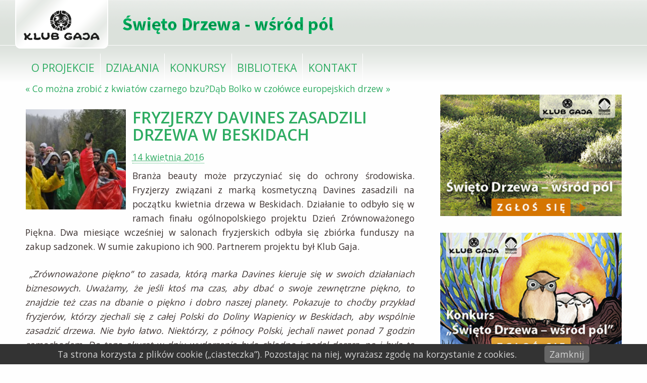

--- FILE ---
content_type: text/html; charset=UTF-8
request_url: https://wsrodpol.swietodrzewa.pl/fryzjerzy-davines-zasadzili-drzewa-beskidach/
body_size: 11971
content:
<!DOCTYPE html>
<!--[if lt IE 7]><html class="no-js lt-ie9 lt-ie8 lt-ie7" lang="pl-PL"><![endif]-->
<!--[if IE 7]><html class="no-js ie7 lt-ie9 lt-ie8" ' lang="pl-PL"><![endif]-->
<!--[if IE 8]><html class="no-js ie8 lt-ie9" lang="pl-PL"><![endif]-->
<!--[if gt IE 8]><!--><html class="no-js" lang="pl-PL"><!--<![endif]-->

<head>

<meta charset="UTF-8" />
<meta name="viewport" content="width=device-width,initial-scale=1"/>
<title>Fryzjerzy Davines zasadzili drzewa w Beskidach - Wśród Pól - Święto Drzewa</title>
<link rel="pingback" href="https://wsrodpol.swietodrzewa.pl/xmlrpc.php" />
<meta name='robots' content='index, follow, max-image-preview:large, max-snippet:-1, max-video-preview:-1' />

	<!-- This site is optimized with the Yoast SEO plugin v16.1.1 - https://yoast.com/wordpress/plugins/seo/ -->
	<link rel="canonical" href="https://wsrodpol.swietodrzewa.pl/fryzjerzy-davines-zasadzili-drzewa-beskidach/" />
	<meta property="og:locale" content="pl_PL" />
	<meta property="og:type" content="article" />
	<meta property="og:title" content="Fryzjerzy Davines zasadzili drzewa w Beskidach - Wśród Pól - Święto Drzewa" />
	<meta property="og:description" content="Branża beauty może przyczyniać się do ochrony środowiska. Fryzjerzy związani z marką kosmetyczną Davines zasadzili na początku kwietnia drzewa w Beskidach. Działanie to odbyło się w ramach finału ogólnopolskiego projektu Dzień Zrównoważonego Piękna. Dwa miesiące wcześniej w salonach fryzjerskich odbyła się zbiórka funduszy na zakup sadzonek. W sumie zakupiono ich 900. Partnerem projektu był Klub [&hellip;]" />
	<meta property="og:url" content="https://wsrodpol.swietodrzewa.pl/fryzjerzy-davines-zasadzili-drzewa-beskidach/" />
	<meta property="og:site_name" content="Wśród Pól - Święto Drzewa" />
	<meta property="article:published_time" content="2016-04-14T09:48:18+00:00" />
	<meta property="article:modified_time" content="2016-04-14T10:18:48+00:00" />
	<meta property="og:image" content="https://wsrodpol.swietodrzewa.pl/wp-content/uploads/2016/04/Sadzenie_Daviness-148-3.jpg" />
	<meta property="og:image:width" content="1024" />
	<meta property="og:image:height" content="767" />
	<meta name="twitter:card" content="summary" />
	<meta name="twitter:label1" content="Napisane przez">
	<meta name="twitter:data1" content="Jola Migdał">
	<meta name="twitter:label2" content="Szacowany czas czytania">
	<meta name="twitter:data2" content="5 minut">
	<script type="application/ld+json" class="yoast-schema-graph">{"@context":"https://schema.org","@graph":[{"@type":"WebSite","@id":"https://wsrodpol.swietodrzewa.pl/#website","url":"https://wsrodpol.swietodrzewa.pl/","name":"W\u015br\u00f3d P\u00f3l - \u015awi\u0119to Drzewa","description":"","potentialAction":[{"@type":"SearchAction","target":"https://wsrodpol.swietodrzewa.pl/?s={search_term_string}","query-input":"required name=search_term_string"}],"inLanguage":"pl-PL"},{"@type":"ImageObject","@id":"https://wsrodpol.swietodrzewa.pl/fryzjerzy-davines-zasadzili-drzewa-beskidach/#primaryimage","inLanguage":"pl-PL","url":"https://wsrodpol.swietodrzewa.pl/wp-content/uploads/2016/04/Sadzenie_Daviness-148-3.jpg","contentUrl":"https://wsrodpol.swietodrzewa.pl/wp-content/uploads/2016/04/Sadzenie_Daviness-148-3.jpg","width":1024,"height":767},{"@type":"WebPage","@id":"https://wsrodpol.swietodrzewa.pl/fryzjerzy-davines-zasadzili-drzewa-beskidach/#webpage","url":"https://wsrodpol.swietodrzewa.pl/fryzjerzy-davines-zasadzili-drzewa-beskidach/","name":"Fryzjerzy Davines zasadzili drzewa w Beskidach - W\u015br\u00f3d P\u00f3l - \u015awi\u0119to Drzewa","isPartOf":{"@id":"https://wsrodpol.swietodrzewa.pl/#website"},"primaryImageOfPage":{"@id":"https://wsrodpol.swietodrzewa.pl/fryzjerzy-davines-zasadzili-drzewa-beskidach/#primaryimage"},"datePublished":"2016-04-14T09:48:18+00:00","dateModified":"2016-04-14T10:18:48+00:00","author":{"@id":"https://wsrodpol.swietodrzewa.pl/#/schema/person/2f5f06b600b9159db3c903bbbf51f684"},"breadcrumb":{"@id":"https://wsrodpol.swietodrzewa.pl/fryzjerzy-davines-zasadzili-drzewa-beskidach/#breadcrumb"},"inLanguage":"pl-PL","potentialAction":[{"@type":"ReadAction","target":["https://wsrodpol.swietodrzewa.pl/fryzjerzy-davines-zasadzili-drzewa-beskidach/"]}]},{"@type":"BreadcrumbList","@id":"https://wsrodpol.swietodrzewa.pl/fryzjerzy-davines-zasadzili-drzewa-beskidach/#breadcrumb","itemListElement":[{"@type":"ListItem","position":1,"item":{"@type":"WebPage","@id":"https://wsrodpol.swietodrzewa.pl/","url":"https://wsrodpol.swietodrzewa.pl/","name":"Strona g\u0142\u00f3wna"}},{"@type":"ListItem","position":2,"item":{"@type":"WebPage","@id":"https://wsrodpol.swietodrzewa.pl/fryzjerzy-davines-zasadzili-drzewa-beskidach/","url":"https://wsrodpol.swietodrzewa.pl/fryzjerzy-davines-zasadzili-drzewa-beskidach/","name":"Fryzjerzy Davines zasadzili drzewa w Beskidach"}}]},{"@type":"Person","@id":"https://wsrodpol.swietodrzewa.pl/#/schema/person/2f5f06b600b9159db3c903bbbf51f684","name":"Jola Migda\u0142"}]}</script>
	<!-- / Yoast SEO plugin. -->


<link rel='dns-prefetch' href='//fonts.googleapis.com' />
<link rel='dns-prefetch' href='//maxcdn.bootstrapcdn.com' />
<link rel='dns-prefetch' href='//s.w.org' />
<link rel="alternate" type="application/rss+xml" title="Wśród Pól - Święto Drzewa &raquo; Kanał z wpisami" href="https://wsrodpol.swietodrzewa.pl/feed/" />
<link rel="alternate" type="application/rss+xml" title="Wśród Pól - Święto Drzewa &raquo; Kanał z komentarzami" href="https://wsrodpol.swietodrzewa.pl/comments/feed/" />
<link rel="alternate" type="application/rss+xml" title="Wśród Pól - Święto Drzewa &raquo; Fryzjerzy Davines zasadzili drzewa w Beskidach Kanał z komentarzami" href="https://wsrodpol.swietodrzewa.pl/fryzjerzy-davines-zasadzili-drzewa-beskidach/feed/" />
		<script type="text/javascript">
			window._wpemojiSettings = {"baseUrl":"https:\/\/s.w.org\/images\/core\/emoji\/13.0.1\/72x72\/","ext":".png","svgUrl":"https:\/\/s.w.org\/images\/core\/emoji\/13.0.1\/svg\/","svgExt":".svg","source":{"concatemoji":"https:\/\/wsrodpol.swietodrzewa.pl\/wp-includes\/js\/wp-emoji-release.min.js?ver=5.7.14"}};
			!function(e,a,t){var n,r,o,i=a.createElement("canvas"),p=i.getContext&&i.getContext("2d");function s(e,t){var a=String.fromCharCode;p.clearRect(0,0,i.width,i.height),p.fillText(a.apply(this,e),0,0);e=i.toDataURL();return p.clearRect(0,0,i.width,i.height),p.fillText(a.apply(this,t),0,0),e===i.toDataURL()}function c(e){var t=a.createElement("script");t.src=e,t.defer=t.type="text/javascript",a.getElementsByTagName("head")[0].appendChild(t)}for(o=Array("flag","emoji"),t.supports={everything:!0,everythingExceptFlag:!0},r=0;r<o.length;r++)t.supports[o[r]]=function(e){if(!p||!p.fillText)return!1;switch(p.textBaseline="top",p.font="600 32px Arial",e){case"flag":return s([127987,65039,8205,9895,65039],[127987,65039,8203,9895,65039])?!1:!s([55356,56826,55356,56819],[55356,56826,8203,55356,56819])&&!s([55356,57332,56128,56423,56128,56418,56128,56421,56128,56430,56128,56423,56128,56447],[55356,57332,8203,56128,56423,8203,56128,56418,8203,56128,56421,8203,56128,56430,8203,56128,56423,8203,56128,56447]);case"emoji":return!s([55357,56424,8205,55356,57212],[55357,56424,8203,55356,57212])}return!1}(o[r]),t.supports.everything=t.supports.everything&&t.supports[o[r]],"flag"!==o[r]&&(t.supports.everythingExceptFlag=t.supports.everythingExceptFlag&&t.supports[o[r]]);t.supports.everythingExceptFlag=t.supports.everythingExceptFlag&&!t.supports.flag,t.DOMReady=!1,t.readyCallback=function(){t.DOMReady=!0},t.supports.everything||(n=function(){t.readyCallback()},a.addEventListener?(a.addEventListener("DOMContentLoaded",n,!1),e.addEventListener("load",n,!1)):(e.attachEvent("onload",n),a.attachEvent("onreadystatechange",function(){"complete"===a.readyState&&t.readyCallback()})),(n=t.source||{}).concatemoji?c(n.concatemoji):n.wpemoji&&n.twemoji&&(c(n.twemoji),c(n.wpemoji)))}(window,document,window._wpemojiSettings);
		</script>
		<style type="text/css">
img.wp-smiley,
img.emoji {
	display: inline !important;
	border: none !important;
	box-shadow: none !important;
	height: 1em !important;
	width: 1em !important;
	margin: 0 .07em !important;
	vertical-align: -0.1em !important;
	background: none !important;
	padding: 0 !important;
}
</style>
			
	<link rel='stylesheet' id='wp-block-library-css'  href='https://wsrodpol.swietodrzewa.pl/wp-includes/css/dist/block-library/style.min.css?ver=5.7.14' type='text/css' media='all' />
<link rel='stylesheet' id='cool-tag-cloud-css'  href='https://wsrodpol.swietodrzewa.pl/wp-content/plugins/cool-tag-cloud/inc/cool-tag-cloud.css?ver=2.23' type='text/css' media='all' />
<link rel='stylesheet' id='foobox-free-min-css'  href='https://wsrodpol.swietodrzewa.pl/wp-content/plugins/foobox-image-lightbox/free/css/foobox.free.min.css?ver=2.7.16' type='text/css' media='all' />
<link rel='stylesheet' id='pc_google_analytics-frontend-css'  href='https://wsrodpol.swietodrzewa.pl/wp-content/plugins/pc-google-analytics/assets/css/frontend.css?ver=1.0.0' type='text/css' media='all' />
<link rel='stylesheet' id='pronamic_cookie_style-css'  href='https://wsrodpol.swietodrzewa.pl/wp-content/plugins/pronamic-cookies/assets/pronamic-cookie-law-style.css?ver=5.7.14' type='text/css' media='all' />
<link rel='stylesheet' id='sharify-css'  href='https://wsrodpol.swietodrzewa.pl/wp-content/plugins/sharify/sharify-style.php' type='text/css' media='all' />
<link rel='stylesheet' id='sharify-icon-css'  href='https://wsrodpol.swietodrzewa.pl/wp-content/plugins/sharify/icon/css/sharify.css' type='text/css' media='all' />
<link rel='stylesheet' id='google-fonts-css'  href='https://fonts.googleapis.com/css?family=Open+Sans%3A400%2C600&#038;subset=latin%2Clatin-ext&#038;ver=5.7.14' type='text/css' media='all' />
<link rel='stylesheet' id='wsrodpol-css'  href='https://wsrodpol.swietodrzewa.pl/wp-content/themes/wsrodpol/style.css?ver=0.1.2' type='text/css' media='all' />
<link rel='stylesheet' id='jr-insta-styles-css'  href='https://wsrodpol.swietodrzewa.pl/wp-content/plugins/instagram-slider-widget/assets/css/jr-insta.css?ver=1.9.4' type='text/css' media='all' />
<link rel='stylesheet' id='wis_font-awesome-css'  href='https://maxcdn.bootstrapcdn.com/font-awesome/4.7.0/css/font-awesome.min.css?ver=5.7.14' type='text/css' media='all' />
<link rel='stylesheet' id='wis_instag-slider-css'  href='https://wsrodpol.swietodrzewa.pl/wp-content/plugins/instagram-slider-widget/assets/css/instag-slider.css?ver=1.9.4' type='text/css' media='all' />
<link rel='stylesheet' id='wis_wis-header-css'  href='https://wsrodpol.swietodrzewa.pl/wp-content/plugins/instagram-slider-widget/assets/css/wis-header.css?ver=1.9.4' type='text/css' media='all' />
<link rel='stylesheet' id='wis_wyt-font-awesome-css'  href='https://maxcdn.bootstrapcdn.com/font-awesome/4.7.0/css/font-awesome.min.css?ver=5.7.14' type='text/css' media='all' />
<link rel='stylesheet' id='wis_wyt-instag-slider-css'  href='https://wsrodpol.swietodrzewa.pl/wp-content/plugins/instagram-slider-widget/components/youtube/assets/css/templates.css?ver=1.9.4' type='text/css' media='all' />
<link rel='stylesheet' id='wis_wyt-header-css'  href='https://wsrodpol.swietodrzewa.pl/wp-content/plugins/instagram-slider-widget/components/youtube/assets/css/wyt-header.css?ver=1.9.4' type='text/css' media='all' />
<link rel='stylesheet' id='msl-main-css'  href='https://wsrodpol.swietodrzewa.pl/wp-content/plugins/master-slider/public/assets/css/masterslider.main.css?ver=3.7.0' type='text/css' media='all' />
<link rel='stylesheet' id='msl-custom-css'  href='https://wsrodpol.swietodrzewa.pl/wp-content/uploads/master-slider/custom.css?ver=8.3' type='text/css' media='all' />
<link rel='stylesheet' id='wp-paginate-css'  href='https://wsrodpol.swietodrzewa.pl/wp-content/plugins/wp-paginate/css/wp-paginate.css?ver=2.1.6' type='text/css' media='screen' />
<script type='text/javascript' src='https://wsrodpol.swietodrzewa.pl/wp-includes/js/jquery/jquery.min.js?ver=3.5.1' id='jquery-core-js'></script>
<script type='text/javascript' src='https://wsrodpol.swietodrzewa.pl/wp-includes/js/jquery/jquery-migrate.min.js?ver=3.3.2' id='jquery-migrate-js'></script>
<script type='text/javascript' src='https://wsrodpol.swietodrzewa.pl/wp-content/plugins/pc-google-analytics/assets/js/frontend.min.js?ver=1.0.0' id='pc_google_analytics-frontend-js'></script>
<script type='text/javascript' id='pronamic_cookie_js-js-extra'>
/* <![CDATA[ */
var Pronamic_Cookies_Vars = {"cookie":{"path":"\/","expires":"Sun, 17 Jan 2027 10:07:26 GMT"}};
/* ]]> */
</script>
<script type='text/javascript' src='https://wsrodpol.swietodrzewa.pl/wp-content/plugins/pronamic-cookies/assets/pronamic-cookie-law.js?ver=5.7.14' id='pronamic_cookie_js-js'></script>
<script type='text/javascript' src='https://wsrodpol.swietodrzewa.pl/wp-content/themes/wsrodpol/js/modernizr.js?ver=5.7.14' id='modernizr-js-js'></script>
<script type='text/javascript' src='https://wsrodpol.swietodrzewa.pl/wp-content/plugins/instagram-slider-widget/assets/js/jquery.flexslider-min.js?ver=1.9.4' id='wis_jquery-pllexi-slider-js'></script>
<script type='text/javascript' src='https://wsrodpol.swietodrzewa.pl/wp-content/plugins/instagram-slider-widget/components/youtube/assets/js/jquery.flexslider-min.js?ver=1.9.4' id='wis_wyt-jquery-pllexi-slider-js'></script>
<script type='text/javascript' id='foobox-free-min-js-before'>
/* Run FooBox FREE (v2.7.16) */
var FOOBOX = window.FOOBOX = {
	ready: true,
	disableOthers: false,
	o: {wordpress: { enabled: true }, countMessage:'image %index of %total', excludes:'.fbx-link,.nofoobox,.nolightbox,a[href*="pinterest.com/pin/create/button/"]', affiliate : { enabled: false }},
	selectors: [
		".foogallery-container.foogallery-lightbox-foobox", ".foogallery-container.foogallery-lightbox-foobox-free", ".gallery", ".wp-block-gallery", ".wp-caption", ".wp-block-image", "a:has(img[class*=wp-image-])", ".foobox"
	],
	pre: function( $ ){
		// Custom JavaScript (Pre)
		
	},
	post: function( $ ){
		// Custom JavaScript (Post)
		
		// Custom Captions Code
		
	},
	custom: function( $ ){
		// Custom Extra JS
		
	}
};
</script>
<script type='text/javascript' src='https://wsrodpol.swietodrzewa.pl/wp-content/plugins/foobox-image-lightbox/free/js/foobox.free.min.js?ver=2.7.16' id='foobox-free-min-js'></script>
<script type='text/javascript' src='https://wsrodpol.swietodrzewa.pl/wp-content/plugins/easy-logo-slider/js/jquery.jcarousel.min.js?ver=5.7.14' id='jquery_jcarousel_min-js'></script>
<script type='text/javascript' src='https://wsrodpol.swietodrzewa.pl/wp-content/plugins/easy-logo-slider/js/jcarousel.responsive.js?ver=5.7.14' id='jcarousel_responsive-js'></script>
<link rel="https://api.w.org/" href="https://wsrodpol.swietodrzewa.pl/wp-json/" /><link rel="alternate" type="application/json" href="https://wsrodpol.swietodrzewa.pl/wp-json/wp/v2/posts/440" /><link rel="alternate" type="application/json+oembed" href="https://wsrodpol.swietodrzewa.pl/wp-json/oembed/1.0/embed?url=https%3A%2F%2Fwsrodpol.swietodrzewa.pl%2Ffryzjerzy-davines-zasadzili-drzewa-beskidach%2F" />
<link rel="alternate" type="text/xml+oembed" href="https://wsrodpol.swietodrzewa.pl/wp-json/oembed/1.0/embed?url=https%3A%2F%2Fwsrodpol.swietodrzewa.pl%2Ffryzjerzy-davines-zasadzili-drzewa-beskidach%2F&#038;format=xml" />
<script>var ms_grabbing_curosr = 'https://wsrodpol.swietodrzewa.pl/wp-content/plugins/master-slider/public/assets/css/common/grabbing.cur', ms_grab_curosr = 'https://wsrodpol.swietodrzewa.pl/wp-content/plugins/master-slider/public/assets/css/common/grab.cur';</script>
<meta name="generator" content="MasterSlider 3.7.0 - Responsive Touch Image Slider | avt.li/msf" />
	<script>
		(function(i,s,o,g,r,a,m){i['GoogleAnalyticsObject']=r;i[r]=i[r]||function(){
		(i[r].q=i[r].q||[]).push(arguments)},i[r].l=1*new Date();a=s.createElement(o),
		m=s.getElementsByTagName(o)[0];a.async=1;a.src=g;m.parentNode.insertBefore(a,m)
		})(window,document,'script','//www.google-analytics.com/analytics.js','ga');
		
		ga('create', 'UA-20300672-11', 'auto');
		ga('send', 'pageview');
		
		</script>
<link rel="shortcut icon" href="https://wsrodpol.swietodrzewa.pl/wp-content/themes/wsrodpol/favicon.ico" />
</head>
<body data-rsssl=1 class="post-template-default single single-post postid-440 single-format-standard _masterslider _ms_version_3.7.0 right-sidebar">

<div id="wrapper" class="hfeed site-wrapper"><header id="header" class="site-header" role="banner">	<div id="branding" class="branding">
    		
		<div id="blog-title"><a href="https://wsrodpol.swietodrzewa.pl/" title="Wśród Pól &#8211; Święto Drzewa" rel="home"><!--Wśród Pól &#8211; Święto Drzewa--><img src="https://wsrodpol.swietodrzewa.pl/wp-content/themes/wsrodpol/gfx/logo.png" alt="Wśród Pól &#8211; Święto Drzewa" /></a></div>
		<div id="blog-description" class="tagline"></div>

		</div><!--  #branding -->
  <div id="access" role="navigation">
    <a class="menu-toggle" href="#">Menu</a>
    <nav class="menu"><ul id="menu-menu-gorne" class="sf-menu"><li id="menu-item-32" class="menu-item menu-item-type-post_type menu-item-object-page menu-item-32"><a href="https://wsrodpol.swietodrzewa.pl/o-projekcie/">O projekcie</a></li>
<li id="menu-item-31" class="menu-item menu-item-type-post_type menu-item-object-page menu-item-31"><a href="https://wsrodpol.swietodrzewa.pl/dzialania/">Działania</a></li>
<li id="menu-item-30" class="menu-item menu-item-type-post_type menu-item-object-page menu-item-30"><a href="https://wsrodpol.swietodrzewa.pl/konkursy/">Konkursy</a></li>
<li id="menu-item-29" class="menu-item menu-item-type-post_type menu-item-object-page menu-item-has-children menu-item-29"><a href="https://wsrodpol.swietodrzewa.pl/biblioteka/">Biblioteka</a>
<ul class="sub-menu">
	<li id="menu-item-52" class="menu-item menu-item-type-post_type menu-item-object-page menu-item-52"><a href="https://wsrodpol.swietodrzewa.pl/drugi-poziom-test/">Drugi poziom test</a></li>
</ul>
</li>
<li id="menu-item-243" class="menu-item menu-item-type-post_type menu-item-object-page menu-item-243"><a href="https://wsrodpol.swietodrzewa.pl/kontakt/">Kontakt</a></li>
</ul></nav>  </div><!-- #access -->
  </header><!-- .site-header--><div id="main" class="site-main"><div id="container" class="content-wrapper">

<div id="content" class="site-content" role="main">

<div id="nav-above" class="navigation"><a href="https://wsrodpol.swietodrzewa.pl/ciekawostka-konfitura-kwiatow-robinii/" rel="prev"><span class="meta-nav">&laquo;</span> Co można zrobić z kwiatów czarnego bzu?</a><div class="nav-previous"></div><a href="https://wsrodpol.swietodrzewa.pl/dab-bolko-czolowce-europejskich-drzew/" rel="next">Dąb Bolko w czołówce europejskich drzew <span class="meta-nav">&raquo;</span></a><div class="nav-next"></div></div>			
				<article id="post-440" class="post-440 post type-post status-publish format-standard has-post-thumbnail hentry category-bez-kategorii" > 

				<header class="entry-header"><a href="https://wsrodpol.swietodrzewa.pl/fryzjerzy-davines-zasadzili-drzewa-beskidach/" title="Fryzjerzy Davines zasadzili drzewa w Beskidach"><img width="200" height="200" src="https://wsrodpol.swietodrzewa.pl/wp-content/uploads/2016/04/Sadzenie_Daviness-148-3-200x200.jpg" class="attachment-post-thumbnail size-post-thumbnail wp-post-image" alt="" loading="lazy" srcset="https://wsrodpol.swietodrzewa.pl/wp-content/uploads/2016/04/Sadzenie_Daviness-148-3-200x200.jpg 200w, https://wsrodpol.swietodrzewa.pl/wp-content/uploads/2016/04/Sadzenie_Daviness-148-3-150x150.jpg 150w" sizes="(max-width: 200px) 100vw, 200px" /></a>

					<h1 class="entry-title">Fryzjerzy Davines zasadzili drzewa w Beskidach</h1>
<div class="entry-meta"><span class="meta-prep meta-prep-author">Przez </span><span class="author vcard"><a class="url fn n" href="https://wsrodpol.swietodrzewa.pl/author/jola/">Jola Migdał</a></span><span class="meta-prep meta-prep-entry-date">Opublikowane: </span><span class="entry-date"><abbr class="published" title="2016-04-14T11:48:18+0200">14 kwietnia 2016</abbr></span></div><!-- .entry-meta -->
</header><!-- .entry-header -->
     				
					<div class="entry-content">
					
						<p>Branża beauty może przyczyniać się do ochrony środowiska. Fryzjerzy związani z marką kosmetyczną Davines zasadzili na początku kwietnia drzewa w Beskidach. Działanie to odbyło się w ramach finału ogólnopolskiego projektu Dzień Zrównoważonego Piękna. Dwa miesiące wcześniej w salonach fryzjerskich odbyła się zbiórka funduszy na zakup sadzonek. W sumie zakupiono ich 900. Partnerem projektu był Klub Gaja. <span id="more-7229"></span><span id="more-440"></span></p>
<p><em> „Zrównoważone piękno” to zasada, którą marka Davines kieruje się w swoich działaniach biznesowych. Uważamy, że jeśli ktoś ma czas, aby dbać o swoje zewnętrzne piękno, to znajdzie też czas na dbanie o piękno i dobro naszej planety. Pokazuje to choćby przykład fryzjerów, którzy zjechali się z całej Polski do Doliny Wapienicy w Beskidach, aby wspólnie zasadzić drzewa. Nie było łatwo. Niektórzy, z północy Polski, jechali nawet ponad 7 godzin samochodem. Do tego akurat w dniu wydarzenia było chłodno i padał deszcz, no i była to niedziela. Warto podkreślić też, że sam udział w akcji był dobrowolny. Okazuje się jednak, że dla chcącego nie ma nic trudnego</em> – podkreśla <strong>Marek Graniszewski</strong> z Davines.</p>
<p>W Dniu Zrównoważonego Piękna, którego pierwszy etap odbył się 6 lutego 2016 r., wzięło udział 71 salonów fryzjerskich z całej Polski. Niektóre salony przekazały na cel akcji część swojego utargu z tego dnia. Za zebrane środki zakupione zostały sadzonki różnych gatunków drzew i krzewów owocowych: grusze, jabłonie, śliwy, głogi, tarniny. Gatunki te zostały wybranie nieprzypadkowo – po pierwsze są to gatunki, które dobrze się przyjmą w Beskidach, a po drugie – owocami zasadzonych krzewów pożywią się także owady, ptaki i większe zwierzęta. Pod względem merytorycznym Davines uzyskał wsparcie Klubu Gaja. Ta współpraca pokazuje, jak bardzo efektywnie może współdziałać biznes oraz organizacje pozarządowe i jak wiele można osiągnąć razem.</p>
<p><img loading="lazy" class="alignleft size-medium wp-image-483" src="https://wsrodpol.swietodrzewa.pl/wp-content/uploads/2016/04/Sadzenie_Daviness-146-4-300x199.jpg" alt="Sadzenie_Daviness 146" width="300" height="199" srcset="https://wsrodpol.swietodrzewa.pl/wp-content/uploads/2016/04/Sadzenie_Daviness-146-4-300x199.jpg 300w, https://wsrodpol.swietodrzewa.pl/wp-content/uploads/2016/04/Sadzenie_Daviness-146-4-768x510.jpg 768w, https://wsrodpol.swietodrzewa.pl/wp-content/uploads/2016/04/Sadzenie_Daviness-146-4.jpg 1024w" sizes="(max-width: 300px) 100vw, 300px" /><img loading="lazy" class="alignleft size-medium wp-image-486" src="https://wsrodpol.swietodrzewa.pl/wp-content/uploads/2016/04/Sadzenie_Daviness-160-1-300x199.jpg" alt="Sadzenie_Daviness 160" width="300" height="199" srcset="https://wsrodpol.swietodrzewa.pl/wp-content/uploads/2016/04/Sadzenie_Daviness-160-1-300x199.jpg 300w, https://wsrodpol.swietodrzewa.pl/wp-content/uploads/2016/04/Sadzenie_Daviness-160-1-768x510.jpg 768w, https://wsrodpol.swietodrzewa.pl/wp-content/uploads/2016/04/Sadzenie_Daviness-160-1.jpg 1024w" sizes="(max-width: 300px) 100vw, 300px" /></p>
<p>&nbsp;</p>
<p>&nbsp;</p>
<p>&nbsp;</p>
<p>&nbsp;</p>
<p>&nbsp;</p>
<p><em><br />
Deszczowy dzień sprzyja sadzeniu drzew. Wilgotna ziemia i woda sprawiają, że sadzonki lepiej znoszą przeprowadzkę. Niedzielne sadzenie w Dolinie Wapienicy w Beskidzie Śląskim miało też wymiar sentymentalny dla członków Klubu Gaja biorących udział w wydarzeniu. I dla mnie osobiście też. Można powiedzieć, że to tutaj w Dolinie Wapienicy brał początek jeden z nurtów polskiego ruchu ekologicznego. Wraz z przyjaciółmi na czele z Januszem Korbelem poświęciliśmy wiele lat na wspólną pracę dla tego miejsca. To miłe, że teraz możemy sadzić drzewa z naszymi partnerami i leśnikami. Zawsze preferowałem współpracę, a tutaj się to udało</em> – powiedział <strong>Jacek Bożek</strong>, założyciel Klubu Gaja.</p>
<p><em>Bardzo cieszymy się z efektów projektu. Była to pierwsza tego typu akcja, jaką Davines zorganizował w Polsce. Okazuje się, że wśród fryzjerów oraz ich klientów jest bardzo dużo osób, którym nasza planeta nie jest obojętna. To ważne, zwłaszcza w kontekście niepokojących danych, z których wynika, że polskie powietrze jest najbardziej zanieczyszczone w całej Unii Europejskiej</em> – dodaje <strong>Marek Graniszewski</strong>.</p>
<p>Dzień Zrównoważonego Piękna jest autorską inicjatywą włoskiej firmy Davines, producenta kosmetyków do pielęgnacji, stylizacji i koloryzacji włosów. Na świecie odbywa się on pod nazwą Sustainable Beauty Day i jest od lat organizowany we Włoszech, Francji, w Hiszpanii, Norwegii, Szwecji, Kanadzie i USA. Fundusze zebrane w ramach akcji zostały już przeznaczone na zasadzenie drzew w Mozambiku, Brazylii, Indonezji, Włoszech czy na Madagaskarze.</p>
<p>Projekt jest nie tylko przykładem przedsięwzięcia o proekologicznym charakterze, ale również pokazuje, jak firmy z branży beauty mogą działać na rzecz ochrony środowiska. W Davines takie działania to podstawa. Firma dba o to, by podczas produkcji kosmetyków mieć jak najmniejszy wpływ na naturę, wspiera ochronę bioróżnorodności życia na Ziemi, korzysta z odnawialnych źródeł energii, uczestniczy w projekcie Zero Impact Life Gate. Zgodnie z projektem Zero Impact® LifeGate, emisja CO<sub>2</sub> generowana podczas produkcji opakowań produktów jest rekompensowana przez działalność polegającą na sadzeniu i ochronie istniejących lasów w różnych częściach świata.</p>
<p><img loading="lazy" class="alignleft size-medium wp-image-489" src="https://wsrodpol.swietodrzewa.pl/wp-content/uploads/2016/04/Sadzenie_Daviness-138-8-300x199.jpg" alt="Sadzenie_Daviness 138" width="300" height="199" srcset="https://wsrodpol.swietodrzewa.pl/wp-content/uploads/2016/04/Sadzenie_Daviness-138-8-300x199.jpg 300w, https://wsrodpol.swietodrzewa.pl/wp-content/uploads/2016/04/Sadzenie_Daviness-138-8-768x510.jpg 768w, https://wsrodpol.swietodrzewa.pl/wp-content/uploads/2016/04/Sadzenie_Daviness-138-8.jpg 1024w" sizes="(max-width: 300px) 100vw, 300px" /><img loading="lazy" class="alignleft size-medium wp-image-490" src="https://wsrodpol.swietodrzewa.pl/wp-content/uploads/2016/04/Sadzenie_Daviness-143-7-300x199.jpg" alt="Sadzenie_Daviness 143" width="300" height="199" srcset="https://wsrodpol.swietodrzewa.pl/wp-content/uploads/2016/04/Sadzenie_Daviness-143-7-300x199.jpg 300w, https://wsrodpol.swietodrzewa.pl/wp-content/uploads/2016/04/Sadzenie_Daviness-143-7-768x510.jpg 768w, https://wsrodpol.swietodrzewa.pl/wp-content/uploads/2016/04/Sadzenie_Daviness-143-7.jpg 1024w" sizes="(max-width: 300px) 100vw, 300px" /></p>
<p>&nbsp;</p>
<p>&nbsp;</p>
<p>&nbsp;</p>
<p>&nbsp;</p>
<p>&nbsp;</p>
<p><strong><br />
Davines </strong>– włoski producent naturalnych kosmetyków do profesjonalnej pielęgnacji, koloryzacji i stylizacji włosów. Firma istnieje od 1983 r., została założona w Parmie. Początkowo działała jako laboratorium badawcze produkujące kosmetyki do pielęgnacji włosów i skóry na zlecenie słynnych domów mody. Firma nieustannie się rozwija. Jej siedziby mieszczą się obecnie w Nowym Jorku, Meksyku, Londynie, Paryżu, Deventer oraz Parmie, a kosmetyki są dostępne w 85 krajach świata. Dyrektorem artystycznym marki jest Angelo Seminara – trzykrotny zdobywca wyróżnienia British Hairdresser of the Year, współpracujący z największymi projektantami. Angelo zdobył międzynarodową sławę dzięki swojej pracy za kulisami wybiegów w Paryżu, Nowym Jorku, Londynie oraz Mediolanie, jak również poprzez współpracę ze stylistami haute couture takimi jak: Chanel, Hermes, Dolce&amp;Gabbana i Vivienne Westwood.</p>
<p>Davines realizuje wartości zrównoważonego rozwoju. Działa na rzecz zachowania bioróżnorodności gatunków roślin, korzysta z odnawialnych źródeł energii, zarówno opakowania produktów, jak i same kosmetyki powstają przy minimalnym wpływie na środowisko – Davines uczestniczy w projekcie Zero Impact Life Gate. Wyłącznym dystrybutorem kosmetyków Davines w Polsce jest Sustainable Beauty Sp. z o.o.</p>
<p>Więcej informacji: <a href="http://www.davines.com/pl" target="_blank">www.davines.com/pl</a> oraz <a href="http://www.facebook.com/davinespolska" target="_blank">www.facebook.com/davinespolska</a></p>
<p><strong>Fot. Klub Gaja.</strong></p>
<div class="sharify-container"><ul><li class="sharify-btn-twitter">
								<a title="Tweet on Twitter" href="https://twitter.com/intent/tweet?text=Fryzjerzy+Davines+zasadzili+drzewa+w+Beskidach: https://wsrodpol.swietodrzewa.pl/fryzjerzy-davines-zasadzili-drzewa-beskidach/ - via:@klubgaja" onclick="window.open(this.href, 'mywin','left=50,top=50,width=600,height=350,toolbar=0'); return false;">
									<span class="sharify-icon"><i class="sharify sharify-twitter"></i></span>
									<span class="sharify-title">Tweet</span>
								</a>
							</li><li class="sharify-btn-facebook">
								<a title="Share on Facebook" href="http://www.facebook.com/sharer.php?u=https%3A%2F%2Fwsrodpol.swietodrzewa.pl%2Ffryzjerzy-davines-zasadzili-drzewa-beskidach%2F" onclick="window.open(this.href, 'mywin','left=50,top=50,width=600,height=350,toolbar=0'); return false;">
									<span class="sharify-icon"><i class="sharify sharify-facebook"></i></span>
									<span class="sharify-title">Share</span>
									<span class="sharify-count">0</span>
								</a>
							</li><li class="sharify-btn-gplus">
								<a title="Share on Google+" href="http://plus.google.com/share?url=https://wsrodpol.swietodrzewa.pl/fryzjerzy-davines-zasadzili-drzewa-beskidach/" onclick="window.open(this.href, 'mywin','left=50,top=50,width=600,height=350,toolbar=0'); return false;">
									<span class="sharify-icon"><i class="sharify sharify-gplus"></i></span>
									<span class="sharify-title">+1</span>
								</a>
							</li><li class="sharify-btn-pinterest">
								<a title="Share on Pinterest" href="http://pinterest.com/pin/create/button/?url=https://wsrodpol.swietodrzewa.pl/fryzjerzy-davines-zasadzili-drzewa-beskidach/&media=https://wsrodpol.swietodrzewa.pl/wp-content/uploads/2016/04/Sadzenie_Daviness-148-3.jpg&description=Fryzjerzy Davines zasadzili drzewa w Beskidach - https://wsrodpol.swietodrzewa.pl/fryzjerzy-davines-zasadzili-drzewa-beskidach/" onclick="window.open(this.href, 'mywin','left=50,top=50,width=600,height=350,toolbar=0'); return false;">
									<span class="sharify-icon"><i class="sharify sharify-pinterest"></i></span>
									<span class="sharify-title">Pinterest</span>
									<span class="sharify-count">0</span>
								</a>
							</li><li class="sharify-btn-email">
								<a title="Share via mail" href="mailto:?subject=Fryzjerzy Davines zasadzili drzewa w Beskidach&body= - https://wsrodpol.swietodrzewa.pl/fryzjerzy-davines-zasadzili-drzewa-beskidach/">
									<span class="sharify-icon"><i class="sharify sharify-mail"></i></span>
									<span class="sharify-title">Email</span>
								</a>
							</li></ul></div>
												
					</div><!-- .entry-content -->
					
					<footer class="entry-utility">

						<span class="cat-links">Ten wpis umieszczono w kategorii <a href="https://wsrodpol.swietodrzewa.pl/category/bez-kategorii/" rel="category tag">Bez kategorii</a></span>. Dodaj <a href="https://wsrodpol.swietodrzewa.pl/fryzjerzy-davines-zasadzili-drzewa-beskidach/">link</a> do ulubionych. Komentowanie zostało zablokowane, ale możesz dodać trackback: <a class="trackback-link" href="https://wsrodpol.swietodrzewa.pl/fryzjerzy-davines-zasadzili-drzewa-beskidach/trackback/" rel="trackback">Trackback URL</a>.

					</footer><!-- .entry-utility -->
					
				</article><!-- #post -->
		<div id="nav-below" class="navigation"><a href="https://wsrodpol.swietodrzewa.pl/ciekawostka-konfitura-kwiatow-robinii/" rel="prev"><span class="meta-nav">&laquo;</span> Co można zrobić z kwiatów czarnego bzu?</a><div class="nav-previous"></div><a href="https://wsrodpol.swietodrzewa.pl/dab-bolko-czolowce-europejskich-drzew/" rel="next">Dąb Bolko w czołówce europejskich drzew <span class="meta-nav">&raquo;</span></a><div class="nav-next"></div></div>								
				<div id="comments">
	
					
											
				
				</div><!-- #comments -->
				
				</div><!-- #content -->

</div><!-- #container -->


		<aside id="primary" class="primary-aside aside main-aside" role="complementary">

			<div class="inner xoxo">

				<section id="nav_menu-2" class="widgetcontainer widget_nav_menu"><div class="menu-dzialania-sub-container"><ul id="menu-dzialania-sub" class="menu"><li id="menu-item-254" class="menu-item menu-item-type-custom menu-item-object-custom menu-item-254"><a rel="m_PageScroll2id" href="#sekcja-lekcje">Lekcje/Warsztaty/Debaty</a></li>
<li id="menu-item-255" class="menu-item menu-item-type-custom menu-item-object-custom menu-item-255"><a rel="m_PageScroll2id" href="#sekcja-aplikacja">Aplikacja mobilna</a></li>
<li id="menu-item-256" class="menu-item menu-item-type-custom menu-item-object-custom menu-item-256"><a rel="m_PageScroll2id" href="#sekcja-wystawa">Wystawa Święto Drzewa Wśród Pól</a></li>
<li id="menu-item-257" class="menu-item menu-item-type-custom menu-item-object-custom menu-item-257"><a rel="m_PageScroll2id" href="#sekcja-konferencje">Konferencje</a></li>
<li id="menu-item-258" class="menu-item menu-item-type-custom menu-item-object-custom menu-item-258"><a rel="m_PageScroll2id" href="#sekcja-imprezy">Imprezy</a></li>
</ul></div></section><section id="nav_menu-3" class="widgetcontainer widget_nav_menu"><div class="menu-konkursy-sub-container"><ul id="menu-konkursy-sub" class="menu"><li id="menu-item-893" class="menu-item menu-item-type-custom menu-item-object-custom menu-item-893"><a rel="m_PageScroll2id" href="#sekcja-dzikie_poznajemy">DZIKIE POZNAJEMY I…JEMY</a></li>
<li id="menu-item-894" class="menu-item menu-item-type-custom menu-item-object-custom menu-item-894"><a rel="m_PageScroll2id" href="#sekcja-konkurs_wsrod_pol">Święto Drzewa &#8211; Wśród Pól</a></li>
</ul></div></section><section id="enhancedtextwidget-15" class="widgetcontainer widget_text enhanced-text-widget"><div class="textwidget widget-text"><a title="Zgłoś się do programu" target="_blank" href="http://www.swietodrzewa.pl/zgloszenie2016/"><img title="Zgłoś się do programu" width="359" height="239" src="https://wsrodpol.swietodrzewa.pl/wp-content/uploads/2016/09/Banerek-SD-wsrod-pol-300-px.jpg" />
</a><br /></div></section><section id="enhancedtextwidget-17" class="widgetcontainer widget_text enhanced-text-widget"><div class="textwidget widget-text"><a title="Konkurs - Wśród pól" target="_self" href="https://wsrodpol.swietodrzewa.pl/konkursy/#sekcja-konkurs_wsrod_pol"><img title="Konkurs" width="359" height="239" src="https://wsrodpol.swietodrzewa.pl/wp-content/uploads/2016/10/Banerek-SD-_konkurs-wsrod-pol-300-px.jpg" />
</a><br /></div></section><section id="enhancedtextwidget-19" class="widgetcontainer widget_text enhanced-text-widget"><div class="textwidget widget-text"><a title="Leczymy drzewa" target="_blank" href="http://swietodrzewa.pl/?page_id=8455">
	<img class="style-svg" title="Leczymy drzewa" width="100%" height="" src="https://wsrodpol.swietodrzewa.pl/wp-content/uploads/2017/03/leczymy.jpg" />
</a><br /></div></section><section id="enhancedtextwidget-8" class="widgetcontainer widget_text enhanced-text-widget"><div class="textwidget widget-text"><a title="Klub Gaja" target="_blank" href="http://klubgaja.pl/">
	<img class="style-svg" title="Klub Gaja - Strona główna" width="100%" height="" src="https://wsrodpol.swietodrzewa.pl/wp-content/uploads/2016/02/klubgaja-1.svg" />
</a><br />

<a title="Święto Drzewa" target="_blank" href="http://swietodrzewa.pl/">
	<img class="style-svg" title="Święto Drzewa" width="100%" height="" src="https://wsrodpol.swietodrzewa.pl/wp-content/uploads/2016/02/swietodrzewa.pl_-1.svg" />
</a><br />

<a title="Zaadoptuj Rzekę" target="_blank" href="http://zaadoptujrzeke.pl/">
	<img class="style-svg" title="Zaadoptuj Rzekę" width="100%" height="" src="https://wsrodpol.swietodrzewa.pl/wp-content/uploads/2016/02/zaadoptujrzeke.svg" />
</a><br />

<a title="Chroń Klimat - Poradnik ekologicznego stylu życia" target="_blank" href="http://chronklimat.pl/">
	<img class="style-svg" title="Chroń Klimat" width="100%" height="" src="https://wsrodpol.swietodrzewa.pl/wp-content/uploads/2016/02/chronklimat.svg" />
</a><br /></div></section><section id="enhancedtextwidget-12" class="widgetcontainer widget_text enhanced-text-widget"><h5 class="widgettitle">Aplikacja mobilna</h5>
<div class="textwidget widget-text"><a title="aplikacja mobilna" target="_blank" href="http://www.klubgaja.pl/news/533"><img title="aplikacja mobilna" width="600" height="200" src="https://wsrodpol.swietodrzewa.pl/wp-content/uploads/2016/05/baner600x200_v2.jpg" />
</a><br /></div></section><section id="jr_insta_slider-2" class="widgetcontainer jr-insta-slider"><h5 class="widgettitle">Instagram</h5>
No images found! <br> Try some other hashtag or username</div></section><section id="enhancedtextwidget-7" class="widgetcontainer widget_text enhanced-text-widget"><h5 class="widgettitle">Facebook</h5>
<div class="textwidget widget-text">[custom-facebook-feed]</div></section><section id="enhancedtextwidget-11" class="widgetcontainer widget_text enhanced-text-widget"><div class="textwidget widget-text">            <a class="twitter-timeline"  href="https://twitter.com/klubgaja" data-widget-id="708286373908881408">Tweets by @klubgaja</a>
            <script>!function(d,s,id){var js,fjs=d.getElementsByTagName(s)[0],p=/^http:/.test(d.location)?'http':'https';if(!d.getElementById(id)){js=d.createElement(s);js.id=id;js.src=p+"://platform.twitter.com/widgets.js";fjs.parentNode.insertBefore(js,fjs);}}(document,"script","twitter-wjs");</script>
          </div></section>
				</div><!-- .inner -->

		</aside><!-- .primary-aside -->

</div><!-- #main -->
<footer id="footer" class="site-footer">        
        <div id="subsidiary">
        
    
		<aside id="first" class="first-sub-aside aside sub-aside" role="complementary">

			<div class="inner xoxo">

				<section id="enhancedtextwidget-6" class="widgetcontainer widget_text enhanced-text-widget"><h5 class="widgettitle">Dofinansowanie</h5>
<div class="textwidget widget-text"><a title="NFOŚIGW" target="_blank" href="https://wsrodpol.swietodrzewa.pl/o-projekcie/">
	<img class="geome-svg" title="NFOŚIGW" width="96" height="120" src="https://wsrodpol.swietodrzewa.pl/wp-content/uploads/2016/02/NFOSiGW.svg" />
</a>

<a title="" target="_blank" href="http://www.wfosigw.katowice.pl/">
	<img title="" width="157" height="106" src="https://wsrodpol.swietodrzewa.pl/wp-content/uploads/2016/08/wfosigw_katowice-1.png" />
</a>

</br>
Niniejszy materiał został opublikowany dzięki dofinansowaniu <strong>Narodowego Funduszu Ochrony Środowiska i Gospodarki Wodnej.</strong> Za jego treść odpowiada wyłącznie Stowarzyszenie Ekologiczno-Kulturalne Klub Gaja.</div></section>
				</div><!-- .inner -->

		</aside><!-- .first-sub-aside -->


		<aside id="third" class="third-sub-aside aside sub-aside" role="complementary">

			<div class="inner xoxo">

				<section id="cool_tag_cloud-2" class="widgetcontainer widget_cool_tag_cloud"><h5 class="widgettitle">Tagi</h5>
<div class="cool-tag-cloud"><div class="animation"><div class="ctcgreen"><div class="ctcleft"><div class="opensans" style="text-transform:none!important;"><a rel="nofollow" href="https://wsrodpol.swietodrzewa.pl/tag/bioroznorodnosc-biologiczna/" class="tag-cloud-link tag-link-15 tag-link-position-1" style="font-size: 13.6px;" aria-label="bioróżnorodność biologiczna (4 elementy)">bioróżnorodność biologiczna</a><a rel="nofollow" href="https://wsrodpol.swietodrzewa.pl/tag/bolko/" class="tag-cloud-link tag-link-7 tag-link-position-2" style="font-size: 12px;" aria-label="Bolko (1 element)">Bolko</a><a rel="nofollow" href="https://wsrodpol.swietodrzewa.pl/tag/drzewo/" class="tag-cloud-link tag-link-10 tag-link-position-3" style="font-size: 14.4px;" aria-label="drzewo (7 elementów)">drzewo</a><a rel="nofollow" href="https://wsrodpol.swietodrzewa.pl/tag/dab/" class="tag-cloud-link tag-link-8 tag-link-position-4" style="font-size: 12px;" aria-label="dąb (1 element)">dąb</a><a rel="nofollow" href="https://wsrodpol.swietodrzewa.pl/tag/europejskie-drzewo-roku/" class="tag-cloud-link tag-link-9 tag-link-position-5" style="font-size: 12.72px;" aria-label="europejskie drzewo roku (2 elementy)">europejskie drzewo roku</a><a rel="nofollow" href="https://wsrodpol.swietodrzewa.pl/tag/klub-gaja/" class="tag-cloud-link tag-link-18 tag-link-position-6" style="font-size: 15.52px;" aria-label="Klub Gaja (14 elementów)">Klub Gaja</a><a rel="nofollow" href="https://wsrodpol.swietodrzewa.pl/tag/konkurs/" class="tag-cloud-link tag-link-22 tag-link-position-7" style="font-size: 12.72px;" aria-label="konkurs (2 elementy)">konkurs</a><a rel="nofollow" href="https://wsrodpol.swietodrzewa.pl/tag/krzewy/" class="tag-cloud-link tag-link-3 tag-link-position-8" style="font-size: 13.92px;" aria-label="krzewy (5 elementów)">krzewy</a><a rel="nofollow" href="https://wsrodpol.swietodrzewa.pl/tag/wspolpraca/" class="tag-cloud-link tag-link-13 tag-link-position-9" style="font-size: 12px;" aria-label="współpraca (1 element)">współpraca</a><a rel="nofollow" href="https://wsrodpol.swietodrzewa.pl/tag/wsrod-pol/" class="tag-cloud-link tag-link-6 tag-link-position-10" style="font-size: 15.72px;" aria-label="Wśród Pól (16 elementów)">Wśród Pól</a><a rel="nofollow" href="https://wsrodpol.swietodrzewa.pl/tag/zadrzewienia-srodpolne/" class="tag-cloud-link tag-link-14 tag-link-position-11" style="font-size: 14.96px;" aria-label="zadrzewienia śródpolne (10 elementów)">zadrzewienia śródpolne</a><a rel="nofollow" href="https://wsrodpol.swietodrzewa.pl/tag/zmiany-klimatu/" class="tag-cloud-link tag-link-16 tag-link-position-12" style="font-size: 13.92px;" aria-label="zmiany klimatu (5 elementów)">zmiany klimatu</a><a rel="nofollow" href="https://wsrodpol.swietodrzewa.pl/tag/swieto-drzewa/" class="tag-cloud-link tag-link-11 tag-link-position-13" style="font-size: 16px;" aria-label="Święto Drzewa (19 elementów)">Święto Drzewa</a></div></div></div></div></div></section>
				</div><!-- .inner -->

		</aside><!-- .third-sub-aside -->

        
        </div><!-- #subsidiary -->
        
        
	<div id="siteinfo" role="contentinfo">        

   			<p>Designed by: <a href="http://geome.net" title="web design, responsive design, cms" target="_blank">Geome.net </a></p>

	</div><!-- #siteinfo -->
	
   	</footer><!-- .site-footer -->
</div><!-- #wrapper .hfeed -->
    <script>
        function coolTagCloudToggle( element ) {
            var parent = element.closest('.cool-tag-cloud');
            parent.querySelector('.cool-tag-cloud-inner').classList.toggle('cool-tag-cloud-active');
            parent.querySelector( '.cool-tag-cloud-load-more').classList.toggle('cool-tag-cloud-active');
        }
    </script>
    <div id="pronamic_cookie_holder" class='pronamic_cookie_position_bottom '>
	<p>
					Ta strona korzysta z plików cookie („ciasteczka”). Pozostając na niej, wyrażasz zgodę na korzystanie z cookies.		
		<a class='pronamic_cookie_close_button'>Zamknij</a>
	</p>
</div><link rel='stylesheet' id='jcarouselresponsive-css'  href='https://wsrodpol.swietodrzewa.pl/wp-content/plugins/easy-logo-slider/css/jcarouselresponsive.css?ver=5.7.14' type='text/css' media='all' />
<link rel='stylesheet' id='style-admin-css'  href='https://wsrodpol.swietodrzewa.pl/wp-content/plugins/easy-logo-slider/css/style-admin.css?ver=5.7.14' type='text/css' media='all' />
<script type='text/javascript' id='page-scroll-to-id-plugin-script-js-extra'>
/* <![CDATA[ */
var mPS2id_params = {"instances":{"mPS2id_instance_0":{"selector":"a[rel='m_PageScroll2id']","autoSelectorMenuLinks":"false","excludeSelector":"a[href^='#tab-'], a[href^='#tabs-'], a[data-toggle]:not([data-toggle='tooltip']), a[data-slide], a[data-vc-tabs], a[data-vc-accordion], a.screen-reader-text.skip-link","scrollSpeed":1300,"autoScrollSpeed":"true","scrollEasing":"easeInOutExpo","scrollingEasing":"easeInOutCirc","forceScrollEasing":"false","pageEndSmoothScroll":"true","stopScrollOnUserAction":"false","autoCorrectScroll":"false","autoCorrectScrollExtend":"false","layout":"vertical","offset":"20","dummyOffset":"false","highlightSelector":"","clickedClass":"mPS2id-clicked","targetClass":"mPS2id-target","highlightClass":"mPS2id-highlight","forceSingleHighlight":"false","keepHighlightUntilNext":"false","highlightByNextTarget":"false","appendHash":"false","scrollToHash":"false","scrollToHashForAll":"false","scrollToHashDelay":0,"scrollToHashUseElementData":"true","scrollToHashRemoveUrlHash":"false","disablePluginBelow":0,"adminDisplayWidgetsId":"true","adminTinyMCEbuttons":"true","unbindUnrelatedClickEvents":"false","unbindUnrelatedClickEventsSelector":"","normalizeAnchorPointTargets":"false","encodeLinks":"false"}},"total_instances":"1","shortcode_class":"_ps2id"};
/* ]]> */
</script>
<script type='text/javascript' src='https://wsrodpol.swietodrzewa.pl/wp-content/plugins/page-scroll-to-id/js/page-scroll-to-id.min.js?ver=1.7.3' id='page-scroll-to-id-plugin-script-js'></script>
<script type='text/javascript' src='https://wsrodpol.swietodrzewa.pl/wp-content/plugins/sharify/admin/inc/sharifycounts.js?ver=1.4' id='sharify-counts-js'></script>
<script type='text/javascript' src='https://wsrodpol.swietodrzewa.pl/wp-content/themes/wsrodpol/js/custom.js?ver=5.7.14' id='custom-js-js'></script>
<script type='text/javascript' src='https://wsrodpol.swietodrzewa.pl/wp-includes/js/wp-embed.min.js?ver=5.7.14' id='wp-embed-js'></script>
</body>
</html>

--- FILE ---
content_type: text/css;charset=UTF-8
request_url: https://wsrodpol.swietodrzewa.pl/wp-content/plugins/sharify/sharify-style.php
body_size: 888
content:

.sharify-btn-twitter{
	min-width: 20%}

.sharify-btn-twitter .sharify-icon{
	float: left;		padding-left: 10px;}


.sharify-btn-twitter .sharify-count{
	display: block;	padding-right: 10px;
	float: right;
}

.sharify-btn-twitter .sharify-title{
	}

.sharify-btn-facebook{
	min-width: 20%}

.sharify-btn-facebook .sharify-icon{
	float: left;		padding-left: 10px;}


.sharify-btn-facebook .sharify-count{
	display: block;	padding-right: 10px;
	float: right;
}

.sharify-btn-facebook .sharify-title{
	}

.sharify-btn-gplus{
	min-width: 20%}

.sharify-btn-gplus .sharify-icon{
	float: left;		padding-left: 10px;}


.sharify-btn-gplus .sharify-count{
	display: block;	padding-right: 10px;
	float: right;
}

.sharify-btn-gplus .sharify-title{
	}

.sharify-btn-reddit{
	min-width: 20%}

.sharify-btn-reddit .sharify-icon{
	float: left;		padding-left: 10px;}


.sharify-btn-reddit .sharify-count{
	display: block;	padding-right: 10px;
	float: right;
}

.sharify-btn-reddit .sharify-title{
	}

.sharify-btn-pocket{
	min-width: 20%}

.sharify-btn-pocket .sharify-icon{
	float: left;		padding-left: 10px;}


.sharify-btn-pocket .sharify-count{
	display: block;	padding-right: 10px;
	float: right;
}

.sharify-btn-pocket .sharify-title{
	}

.sharify-btn-pinterest{
	min-width: 10%;}

.sharify-btn-pinterest .sharify-icon{
	float: none;	text-align: center;	padding-left: 0px;}


.sharify-btn-pinterest .sharify-count{
	display: none;	padding-right: 10px;
	float: right;
}

.sharify-btn-pinterest .sharify-title{
	display: none;}

.sharify-btn-linkedin{
	min-width: 20%}

.sharify-btn-linkedin .sharify-icon{
	float: left;		padding-left: 10px;}


.sharify-btn-linkedin .sharify-count{
	display: block;	padding-right: 10px;
	float: right;
}

.sharify-btn-linkedin .sharify-title{
	}

.sharify-btn-email{
	min-width: 10%;}

.sharify-btn-email .sharify-icon{
	float: none;	text-align: center;	padding-left: 0px;}


.sharify-btn-email .sharify-count{
	display: none;	padding-right: 10px;
	float: right;
}

.sharify-btn-email .sharify-title{
	display: none;}

.sharify-btn-vk{
	min-width: 20%}

.sharify-btn-vk .sharify-icon{
	float: left;		padding-left: 10px;}


.sharify-btn-vk .sharify-count{
	display: block;	padding-right: 10px;
	float: right;
}

.sharify-btn-vk .sharify-title{
	}

.sharify-btn-skype{
	min-width: 20%}

.sharify-btn-skype .sharify-icon{
	float: left;		padding-left: 10px;}


.sharify-btn-skype .sharify-count{
	display: block;	padding-right: 10px;
	float: right;
}

.sharify-btn-skype .sharify-title{
	}

.sharify-container li{
	font-family: Segoe UI, Frutiger, Frutiger Linotype, Dejavu Sans, Helvetica Neue, Arial, sans-serif;}

.sharify-icon{
	  font-size: 13px;
	      line-height: 35px;
}

.sharify-container li .count{
	background-color: transparent !important;
}

.sharify-btn-wa{
	display: none;
}
.ismobilewa{
	display: block !important;
}
.sharify-container li.sharify-btn-wa a{background-color:;}.sharify-container li.sharify-btn-wa a:hover{background-color:}
.sharify-gplus{
	font-size: 22px;
}
.sharify-container{position:relative;display:block;width:100%;padding:20px 0;overflow:hidden}.sharify-container ul{padding:0;margin:0}.sharify-container li{list-style:none;height:35px;line-height:36px;float:left;margin:0!important;padding-left:2.5px}.sharify-container li a{border:0;background-color:#4db2ec;border-radius:1px;display:block;font-size:15px;line-height:37px;height:100%;color:#fff;position:relative;text-align:center;text-decoration:none;text-transform:uppercase;width:100%;transition:all .2s ease-in-out}@media (max-width:955px) and (min-width:769px){.sharify-count{display:none}}@media (max-width:768px){.sharify-count,.sharify-title{display:none}.sharify-icon{width:100%;padding-left:0!important}.sharify-icon i{text-align:center}.sharify-container li{min-width:14.2857142857%!important;width:12.5%!important}}.sharify-count{float:right}.sharify-container li.sharify-btn-twitter a{background-color:#4db2ec;}.sharify-container li.sharify-btn-twitter a:hover{background-color:#3498db}.sharify-container li.sharify-btn-facebook a{background-color:#3b5998;}.sharify-container li.sharify-btn-facebook a:hover{background-color:#0e2e6f;}.sharify-container li.sharify-btn-gplus a{background-color:#bb0000;}.sharify-container li.sharify-btn-gplus a:hover{background-color:#a30505;}.sharify-container li.sharify-btn-pinterest a{background-color:#e87e21;}.sharify-container li.sharify-btn-pinterest a:hover{background-color:#f49c14}.sharify-container li.sharify-btn-linkedin a{background-color:#007bb6;}.sharify-container li.sharify-btn-linkedin a:hover{background-color:#0e2e6f;}.sharify-container li.sharify-btn-vk a{background-color:#45668e;}.sharify-container li.sharify-btn-vk a:hover{background-color:#32506d;}.sharify-container li.sharify-btn-reddit a{background-color:#ff4500}.sharify-container li.sharify-btn-reddit a:hover{background-color:#e24207;}.sharify-container li.sharify-btn-pocket a{background-color:#d3505a}.sharify-container li.sharify-btn-pocket a:hover{background-color:#B6202C}.sharify-container li.sharify-btn-email a{background-color:#2eac62;}.sharify-container li.sharify-btn-email a:hover{background-color:#2fcc71;}
.sharify-container li{margin-bottom: 5px !important;}
.sharify-container li.sharify-btn-skype a{
background-color:#00aff0;
}

.sharify-container li.sharify-btn-skype a:hover{

background-color:#00a0dc;

}
<!--Custom css-->


--- FILE ---
content_type: text/css
request_url: https://wsrodpol.swietodrzewa.pl/wp-content/themes/wsrodpol/style.css?ver=0.1.2
body_size: 4112
content:
/*!
Theme Name: Wśród Pół - Święto Drzewa
Theme URI: http://scottnix.com/responsive-base-plus/
Description: Based on Responsive Base Plus, changed by Geome
Author: Geome.net
Author URI: http://geome.net/
Template: thematic
Version: 0.1.2
Tags: two-columns, responsive-layout
*/
/* basic element styles (headings, links, etc.) --- */
*,
*:before,
*:after {
  box-sizing: border-box;
}

html {
  -ms-text-size-adjust: 100%;
  -webkit-text-size-adjust: 100%;
}

body {
  margin: 0;
  overflow-y: scroll;
  background: #fefefe;
  font-family: "Open Sans", Verdana, sans-serif;
  font-size: 100%;
  color: #3d3331;
  line-height: 1.625;
}
@media (min-width: 30em) {
  body {
    font-size: 105%;
  }
}
@media (min-width: 50em) {
  body {
    font-size: 110%;
  }
}

h1, .entry-title {
  margin: 0 0 0.4em;
  font-family: "Open Sans", sans-serif;
  font-size: 1.8em;
  line-height: 1.0833em;
  text-transform:uppercase;
  text-align:left;
  color:#2eac62;
}
.page .entry-title {
	display:none;
}

h2, .site-title {
  margin: 0 0 0.4em;
  font-family: "Open Sans", Helvetica, Arial, sans-serif;
	text-align:left;
  font-size: 1.3em;
  line-height: 1.5em;
}

h3 {
  margin: 0 0 0.8667em;
  font-family: "Arimo", Helvetica, Arial, sans-serif;
  font-size: 1.5em;
  line-height: 1.7333em;
}

h4 {
  margin: 0 0 1.0833em;
  font-family: "Helvetica Neue", Helvetica, Arial, sans-serif;
  font-size: 1.375em;
  line-height: 1.0833em;
}

h5 {
  margin: 0 0 1.1818em;
  font-family: "Helvetica Neue", Helvetica, Arial, sans-serif;
  font-size: 1.125em;
  line-height: 1.1818em;
}

h6, .page-title, .content-column h2, .content-column .site-title {
  margin: 0 0 1.4444em;
  font-family: "Helvetica Neue", Helvetica, Arial, sans-serif;
  font-size: 1em;
  line-height: 1.4444em;
}

a {
  background: transparent;
  color: #2eac62;
  text-decoration: none;
  transition: all .5s ease-in-out;
}
a:visited {
  color: #2eac62;
}
a:focus {
  color: #2fcc71;
  outline: thin dotted;
}
a:active, a:hover {
  color: #2fcc71;
}

img {
  border: 0;
}
.entry-content{
	text-align:justify;	
}

p,
address,
figure,
embed,
iframe {
  margin: 0 0 1.5em;
}

ul {
  margin: 0 0 1.5em;
  list-style: disc;
}

ol {
  margin: 0 0 1.5em;
  list-style-type: decimal;
}
ol ol {
  list-style: upper-alpha;
}
ol ol ol {
  list-style: lower-roman;
}
ol ol ol ol {
  list-style: lower-alpha;
}

ul ul,
ul ol,
ol ul,
ol ol {
  margin-bottom: 0;
}

dl {
  margin: 0 1em;
}

dt {
  font-weight: bold;
}

dd {
  margin: 0 0 1.5em;
}

b,
strong {
  font-weight: bold;
}

abbr[title],
acronym {
  cursor: help;
  border-bottom: thin dotted;
}

dfn {
  font-style: italic;
}

ins {
  border-bottom: thin solid #bb1315;
  text-decoration: none;
}

caption {
  text-align: center;
}

blockquote {
  margin: 0 0 1.5em;
}
blockquote p {
  padding: 1em 0 1em 1em;
  border-left: thick solid #bb1315;
}

q {
  quotes: "\201C" "\201D" "\2018" "\2019";
}
q:before {
  content: open-quote;
}
q:after {
  content: close-quote;
}

code,
kbd,
pre,
samp {
  font-family: monospace, monospace;
  font-size: 1em;
}

pre {
  overflow: auto;
  margin: 0 0 1.5em;
  white-space: pre-wrap;
}

small {
  font-size: 80%;
}

sub,
sup {
  font-size: 75%;
  line-height: 0;
  position: relative;
  vertical-align: baseline;
}

sup {
  top: -0.5em;
}

sub {
  bottom: -0.25em;
}

hr {
  height: 0;
  margin: 0 0 1.5em;
}

table {
  margin: 0 0 1.5em;
  border: thin solid #bb1315;
  border-width: thin thin 0;
  border-collapse: collapse;
  border-spacing: 0;
  text-align: left;
}

tr {
  border-bottom: thin solid #bb1315;
}

th,
td {
  padding: 0.5em;
  vertical-align: top;
}

::-moz-selection {
  background: #fe57a1;
  color: #f1f1f1;
  text-shadow: none;
}

::selection {
  background: #fe57a1;
  color: #f1f1f1;
  text-shadow: none;
}

/* Layout ------------------------------------------ */

.site-wrapper {
  max-width: 100%;
  margin-left: auto;
  margin-right: auto;
  margin: 0;
}
.site-wrapper:after {
  content: " ";
  display: block;
  clear: both;
}

@media (max-width: 50em) {
  #wrapper {
    margin-left: 2.08333%;
    margin-right: 2.08333%;
  }
}

@media (min-width: 50em) {
  .site-header {
    width: 100%;
    float: left;
    padding-left: 2.08333%;
    padding-right: 2.08333%;
  }
}

@media (min-width: 50em) {
  .content-wrapper {
    width: 66.66667%;
    float: left;
    padding-left: 2.08333%;
    padding-right: 2.08333%;
  }
}

@media (min-width: 50em) {
  .primary-aside,
  .secondary-aside {
    width: 33.33333%;
    float: right;
    padding-left: 2.08333%;
    padding-right: 2.08333%;
    clear: right;
  }
}

.site-footer {
  clear: both;
}

[id="subsidiary"] {
  clear: both;
  overflow: hidden;
}

@media (min-width: 50em) {
  .first-sub-aside,
  .second-sub-aside,
  .third-sub-aside {
    width: 33.33333%;
    float: left;
    padding-left: 2.08333%;
    padding-right: 2.08333%;
  }
}

[id="siteinfo"] {
  width: 100%;
  float: right;
  padding-left: 2.08333%;
  padding-right: 2.08333%;
  	color: #999;
    font-size: 0.7em;
    text-align: right;
}

.site-header,
.content-wrapper,
.site-footer,
[id="subsidiary"] {
  margin-bottom: 2em;
}

@media (min-width: 50em) {
  .left-sidebar .content-wrapper {
    width: 66.66667%;
    float: right;
    padding-left: 2.08333%;
    padding-right: 2.08333%;
  }
}
@media (min-width: 50em) {
  .left-sidebar .primary-aside,
  .left-sidebar .secondary-aside {
    width: 33.33333%;
    float: left;
    padding-left: 2.08333%;
    padding-right: 2.08333%;
    clear: left;
  }
}

@media (min-width: 30em) {
  .full-width .content-wrapper {
    width: 100%;
    float: left;
    padding-left: 2.08333%;
    padding-right: 2.08333%;
    padding-left: 10.41667%;
    padding-right: 10.41667%;
  }
}
@media (min-width: 50em) {
  .full-width .content-wrapper {
    width: 100%;
    float: left;
    padding-left: 2.08333%;
    padding-right: 2.08333%;
    padding-left: 18.75%;
    padding-right: 18.75%;
  }
}

@media (min-width: 50em) {
  .three-columns .content-wrapper {
    width: 50%;
    float: left;
    padding-left: 2.08333%;
    padding-right: 2.08333%;
  }
}
@media (min-width: 30em) {
  .three-columns .primary-aside {
    width: 50%;
    float: left;
    padding-left: 2.08333%;
    padding-right: 2.08333%;
  }
}
@media (min-width: 50em) {
  .three-columns .primary-aside {
    width: 25%;
    float: left;
    padding-left: 2.08333%;
    padding-right: 2.08333%;
  }
}
@media (min-width: 30em) {
  .three-columns .secondary-aside {
    width: 50%;
    float: right;
    padding-left: 2.08333%;
    padding-right: 2.08333%;
  }
}
@media (min-width: 50em) {
  .three-columns .secondary-aside {
    width: 25%;
    float: right;
    padding-left: 2.08333%;
    padding-right: 2.08333%;
  }
}


#header {
	background: top center;
	background-image:url(gfx/header_bg.png);
	background-repeat: repeat-x;
	margin-bottom:0;
}
#branding{
	max-width:70em;
	margin-left: auto;
	margin-right: auto;
	position:relative;
}

#blog-title{

}
#access{
	max-width:70em;
	margin-left: auto;
	margin-right: auto;
}
[id="main"] {
	max-width:70em;
	margin-left: auto;
	margin-right: auto;
	position:relative;
}
#container{

}
.site-main{

}

#footer {
	background: #fff top center url(gfx/footer.jpg) repeat-x;
	height: auto;
    min-height: 250px;
	margin:0;
	padding:40px 0;
		padding-left:17%;
    	padding-right: 17%;
}


/* content styles ----------------------------------------------------- */

.site-title {
  margin: 0;
  padding: 0;
}

.tagline {
  margin: 0;
  font-family: Georgia, Times, "Times New Roman", serif;
  font-size: 100%;
  font-weight: normal;
  line-height: 1.5em;
}

.content-wrapper {
  word-wrap: break-word;
  overflow-wrap: break-word;
}

.post {
  margin: 0 0 0.5em;
  padding: 0 0 0.5em;
}

.entry-meta {
  margin: 0 0 0.5em;
}

.sticky {
  padding: 1.5em;
  background: rgba(0, 0, 0, 0.1);
  background-color:#F69;
}

/* asides, sidebars & widget-ready areas
   ========================================================================== */
.aside {
  word-wrap: break-word;
  overflow-wrap: break-word;
}
#primary{
	margin-top:35%;
}
.page #primary, .single #primary{
	margin-top:0;
}

.aside ul,
.aside section {
  padding: 0;
  margin: 0 0 1.5em;
  list-style: none;
}
.aside ul ul ul,
.aside section ul ul {
  margin: 0 0 0 0.5em;
}
.aside img,
.aside select {
  height: auto;
  max-width: 100%;
}
.aside [id="searchform"] input {
  width: 100%;
}
.aside [id="searchsubmit"] {
  display: none;
}
.site-content .aside {
  margin: 0 0 1.5em;
}
#first{
	font-size:0.8em;
	color:#330;
}
#second{
	font-size:0.8em;
	color:#330;
}
#third{
	font-size:0.8em;
	color:#330;
}

/* images
   ========================================================================== */
.entry-content .wp-post-image {
  display: block;
  margin: 0 0 1.5em;
}
.wp-post-image {
    border:1px solid white;;
    float: left;
    margin: 0 12px 8px 0;
    padding: 0;
}
.entry-content img {
  height: auto;
  max-width: 100%;
  margin: 0 0 1.5em;
}
img.wp-post-image{
	-webkit-transition: all 1s ease;
	-moz-transition: all 1s ease;
	-o-transition: all 1s ease;
	-ms-transition: all 1s ease;
	transition: all 1s ease;
}
img.wp-post-image:hover{
}


@media (min-width: 30em) {
  .entry-content .wp-post-image {
    float: right;
    width: auto;
    margin: 0 0 1.5em 1.5em;
  }
}

.alignleft,
img.alignleft {
  float: left;
  margin: 1.5em 1.5em 1.5em 0;
}

.alignright,
img.alignright {
  float: right;
  margin: 1.5em 0 1.5em 1.5em;
}

.aligncenter,
img.aligncenter {
  display: block;
  margin-left: auto;
  margin-right: auto;
  clear: both;
}

.wp-caption {
  max-width: 100%;
  margin-bottom: 1.5em;
  text-align: center;
}
.wp-caption img {
  margin: 0;
  padding: 0;
}

.wp-caption-text {
  margin: 0;
  padding: 0 1em 1.5em;
}

.gallery {
  display: block;
  overflow: hidden;
  margin: 0 auto;
  padding: 0 0 1.5em;
  clear: both;
}

.gallery-row {
  display: block;
  overflow: hidden;
  margin: 0;
  clear: both;
}

.gallery-item {
  overflow: hidden;
  margin: 0;
  padding: 0;
  list-style: none;
}
.gallery-item img {
  height: auto;
  margin: 0 auto;
  border: thick solid #bb1315 !important;
}

.gallery-icon {
  margin: 0 .25em;
}

/* navigation main menu
   ========================================================================== */
.menu-toggle {
  position: relative;
  float: right;
  padding: 0.5em 2em 0.5em 0.5em;
}
.menu-toggle:focus {
  outline: none;
}
.menu-toggle:before, .menu-toggle:after {
  content: "";
  box-sizing: content-box;
  overflow: hidden;
  position: absolute;
  top: .5em;
  right: .4em;
  width: 1.1em;
  height: 1.2em;
  margin-top: 0.26316em;
  box-shadow: inset 0 3px #bb1315, inset 0 7px #fefefe, inset 0 10px #bb1315, inset 0 14px #fefefe, inset 0 17px #bb1315;
  transition: all 1s ease-in-out;
}

.toggled:before, .toggled:after {
  top: .85em;
  right: .6em;
  width: .8em;
  height: .5em;
  box-shadow: inset 0 3px #bb1315;
  -webkit-transform: rotate(360deg);
          transform: rotate(360deg);
}
.toggled:after {
  -webkit-transform: rotate(-360deg);
          transform: rotate(-360deg);
}
	
/* Menu  -------------------------------------------------------------- */
	
.menu {
  clear: both;
  -webkit-transition: all 1s ease-in-out;
  transition: all 1s ease-in-out;
  font-size:1.2em;
  text-transform:uppercase;
 	 padding-left:25px;
  width: 100%;
}
.js .menu {
  overflow: hidden;
  max-height: 0;
}
.menu.active {
  max-height: 55em;
}
.menu .sf-menu {
  padding: 0;
  margin: 0;
  list-style: none;
}
.menu .menu-item {
}
.menu a {
  display: block;
  padding: 0.5em;
  min-width:2em;
  border-right: 1px solid #fff;
}
.menu a:hover {
  background:#2eac62;
  color: #fff;
}
.menu .current-menu-item a{
	background:#2eac62;
	color: #fff;
}






@media (min-width: 50em) {
  .menu-toggle {
    display: none;
  }

  .js .menu {
    overflow: hidden;
    max-height: none;
  }
  .menu .menu-item {
    float: left;
    border: none;
  }
}
/* navigation, buttons and forms
   ========================================================================== */
fieldset {
  border: thin solid #bb1315;
  margin: 0 0.5em;
  padding: 0.5em;
}

legend {
  border: 0;
  padding: 0;
}

form,
select {
  margin-bottom: 1.5em;
}

input {
  line-height: normal;
}

textarea {
  resize: vertical;
  overflow: auto;
  vertical-align: top;
}

input,
textarea {
  padding: 0.5em;
  border: none;
  background: rgba(0, 0, 0, 0.1);
  font-family: Georgia, Times, "Times New Roman", serif;
  color: #3d3331;
  outline: none;
}
input:focus,
textarea:focus {
  box-shadow: 0 0 2px 2px rgba(0, 0, 0, 0.25);
}

button,
input,
optgroup,
select,
textarea {
  font: inherit;
  color: inherit;
  margin: 0;
}

optgroup {
  font-weight: bold;
}

button,
select {
  text-transform: none;
}

button,
html input[type="button"],
input[type="reset"],
input[type="submit"] {
  -webkit-appearance: button;
  cursor: pointer;
}

button[disabled],
html input[disabled] {
  cursor: default;
}

input[type="checkbox"],
input[type="radio"] {
  padding: 0;
}

input[type="search"] {
  -webkit-appearance: textfield;
}

input[type="search"]::-webkit-search-cancel-button,
input[type="search"]::-webkit-search-decoration {
  -webkit-appearance: none;
}

input[type="number"]::-webkit-inner-spin-button,
input[type="number"]::-webkit-outer-spin-button {
  height: auto;
}

button::-moz-focus-inner,
input::-moz-focus-inner {
  border: 0;
  padding: 0;
}

.button,
button,
input[type="submit"] {
  position: relative;
  display: inline-block;
  overflow: visible;
  padding: 0.5em;
  border: none;
  background: rgba(0, 0, 0, 0.1);
  color: #bb1315;
  cursor: pointer;
  text-align: center;
  transition: all .5s ease-in-out;
}
.button:hover,
button:hover,
input[type="submit"]:hover {
  background: rgba(0, 0, 0, 0.25);
  color: #3d3331;
}

.navigation {
  margin: 0 0 1.5em;
  overflow: hidden;
  clear: both;
}
.home .navigation {
	display:none;
	
}
.navigation .meta-nav {
  font-style: normal;
}
.navigation .nav-previous,
.navigation .nav-next {
  width: 50%;
}
.navigation .nav-previous {
  float: left;
}
.navigation .nav-next {
  float: right;
  text-align: right;
}

.page-link,
.comment-navigation {
  margin: 1.5em 0;
  clear: both;
  font-weight: bold;
}
.page-link a,
.comment-navigation a {
  padding: 0.4em 0.65em;
  background: rgba(0, 0, 0, 0.1);
}
.page-link a:hover,
.comment-navigation a:hover {
  background: rgba(0, 0, 0, 0.25);
  color: #3d3331;
}
.page-link a,
.page-link span,
.comment-navigation a,
.comment-navigation span {
  margin-right: 0.5em;
}

.paginated-comments-links {
  margin-top: 1.5em;
}

/* comments
   ========================================================================== */
.comments ul {
  margin: 0;
  padding: 0;
  list-style: none;
}
.comments ol {
  padding: 0;
  list-style: none;
}
.comments li {
  margin: 0 0 1.5em;
  padding-top: 1.5em;
  border: none;
}
.comments li li {
  padding-top: 0;
}
@media (min-width: 30em) {
  .comments .children {
    padding-left: 1.5em;
    border-left: thick solid #bb1315;
  }
}
.comments .children .children {
  border: none;
  padding: 0;
}

.avatar {
  float: left;
  margin: 0 0.5em 1em 0;
  border: thick solid #bb1315;
}

.comment-author {
  font-weight: bold;
}

.comment-content {
  clear: both;
}
.comment-content a {
  border-bottom: thin dotted #bb1315;
}

.comment-replylink {
  text-align: right;
}
.comment-replylink a {
  padding: 0.5em;
}

.pings {
  margin-bottom: 1.5em;
}
.pings .comment-author {
  font-weight: normal;
}

.comment-reply-title {
  position: relative;
}

[id="cancel-comment-reply-link"] {
  float: right;
  font-weight: normal;
}

.form-section input {
  width: 100%;
  margin: 0 0 1.5em;
}
.form-section textarea {
  width: 100%;
}

.form-submit {
  padding: 1.5em 0 0;
  text-align: right;
}

/* specific pages and templates
   ========================================================================== */
[id="links-page"],
[id="archives-page"] {
  overflow: hidden;
  padding: 0;
  list-style: none;
}

.content-column {
  margin: 0 0 1.5em;
}
@media (min-width: 30em) {
  .content-column {
    float: left;
    width: 50%;
  }
}

[id="author-info"] {
  overflow: hidden;
  margin: 0 0 1.5em;
}
[id="author-info"] .avatar {
  float: left;
  margin: 0 0 0 1em;
}

.error404 input[type="submit"] {
  float: none;
}

.search-no-results input[type="submit"] {
  float: none;
}

/* internet explorer (old IE, 6, 7 and 8 fixes)
   ========================================================================== */
article,
aside,
details,
figcaption,
figure,
footer,
header,
hgroup,
main,
nav,
section,
summary {
  display: block;
}

audio,
canvas,
video {
  display: inline-block;
  vertical-align: baseline;
}

/* plugins
   ========================================================================== */
/* helper classes
   ========================================================================== */
.wp-smiley, .menu .sub-menu, .comment-notes, .pings .comment-content, [id="form-allowed-tags"] {
  border: 0;
  clip: rect(0 0 0 0);
  height: 1px;
  margin: -1px;
  overflow: hidden;
  padding: 0;
  position: absolute;
  width: 1px;
}

.focusable.wp-smiley:active, .menu .focusable.sub-menu:active, .focusable.comment-notes:active, .pings .focusable.comment-content:active, .focusable[id="form-allowed-tags"]:active,
.focusable.wp-smiley:focus,
.menu .focusable.sub-menu:focus,
.focusable.comment-notes:focus,
.pings .focusable.comment-content:focus,
.focusable[id="form-allowed-tags"]:focus {
  clip: auto;
  height: auto;
  margin: 0;
  overflow: visible;
  position: static;
  width: auto;
}

.comments:before, .comment-respond:before,
.comments:after,
.comment-respond:after {
  content: " ";
  display: table;
}

.comments:after, .comment-respond:after {
  clear: both;
}

/* ==========================================================================
   print styles - html5boilerplate.com
   ========================================================================== */
@media print {
  * {
    background: transparent !important;
    color: #000 !important;
    box-shadow: none !important;
    text-shadow: none !important;
  }

  a,
  a:visited {
    text-decoration: underline;
  }

  a[href]:after {
    content: " (" attr(href) ")";
  }

  abbr[title]:after {
    content: " (" attr(title) ")";
  }

  a[href^="javascript:"]:after,
  a[href^="#"]:after {
    content: "";
  }

  pre,
  blockquote {
    border: 1px solid #999;
    page-break-inside: avoid;
  }

  thead {
    display: table-header-group;
  }

  tr,
  img {
    page-break-inside: avoid;
  }

  img {
    max-width: 100% !important;
  }

  p,
  h2,
  .site-title,
  h3 {
    orphans: 3;
    widows: 3;
  }

  h2, .site-title,
  h3 {
    page-break-after: avoid;
  }

  [id="access"],
  .aside {
    display: none;
  }
}


/*  Menu Działania Sub ------------------------------- */

.menu-dzialania-sub-container{
	display:none;	
}
.page-id-23 .menu-dzialania-sub-container{
	display: block;
}
.menu-dzialania-sub-container ul li{
	width: 100%;
}
/*  Menu Konkursy Sub ------------------------------- */

#nav_menu-3{
	display:none;	
}
.page-id-25 #nav_menu-3{
	display: block;
}
#nav_menu-3 ul li{
	width: 100%;
}



.entry-date{
	color: #2eac62;
	margin-right:0.3em;
}
a.edit, a:visited.edit{
	color:#e84b3d;
	
}

.meta-prep{
	display:none;
}
.vcard{
display:none;
}

.author{
display:none;
}
.entry-utility{
	display:none;
}


hr{
	margin-bottom:0;
}

.style-svg{
	width:100%;
	height:auto;
}


--- FILE ---
content_type: text/css
request_url: https://wsrodpol.swietodrzewa.pl/wp-content/uploads/master-slider/custom.css?ver=8.3
body_size: -161
content:
/*
===============================================================
 # CUSTOM CSS
 - Please do not edit this file. this file is generated by server-side code
 - Every changes here will be overwritten
===============================================================*/

.ms-parent-id-5 > .master-slider{ background:#ffffff; }
.ms-parent-id-2 > .master-slider{ background:#ffffff; }

--- FILE ---
content_type: text/css
request_url: https://wsrodpol.swietodrzewa.pl/wp-content/plugins/easy-logo-slider/css/jcarouselresponsive.css?ver=5.7.14
body_size: 346
content:
.jcarousel-wrapper {margin: 50px auto; position: relative; border: 10px solid #fff; -webkit-border-radius: 5px; -moz-border-radius: 5px; border-radius: 5px; -webkit-box-shadow: 0 0 2px #999;-moz-box-shadow: 0 0 2px #999;    box-shadow: 0 0 2px #999;}

/** Carousel **/
.jcarousel {position: relative; overflow: hidden; width: 100%;}

.jcarousel ul {width: 20000em; position: relative; list-style: none; margin: 0; padding: 0; text-align:center;}

.jcarousel li {width: auto; float: left; padding:10px 10px 0px 10px; -moz-box-sizing: border-box; -webkit-box-sizing: border-box; box-sizing: border-box; display:inline-table;}

.jcarousel li h3{margin-top:30px; font-size:15px; font-weight:200px;}

.jcarousel img {display:inline-block; max-width: 100%; margin-bottom:-20px;}

/** Carousel Controls **/
.jcarousel-control-prev,
.jcarousel-control-next {position: absolute; top:-54px; width: 30px; height: 30px; text-align: center; background: #838698; color: #fff; text-decoration: none; text-shadow: 0 0 1px #000; font: 24px/27px Arial, sans-serif; -webkit-border-radius: 30px; -moz-border-radius: 30px;  border-radius: 4px;}

.jcarousel-control-prev:hover,
.jcarousel-control-next:hover{background:#4e5269;}

.jcarousel-control-prev {right:24px;}
.jcarousel-control-next {right:-10px;}

a.jcarousel-control-prev,
a.jcarousel-control-next,
a.jcarousel-control-prev:hover,
a.jcarousel-control-next:hover{color:#fff !important;}

/** Carousel Pagination **/
.jcarousel-pagination {position: absolute; bottom: -40px; left: 50%; -webkit-transform: translate(-50%, 0); -ms-transform: translate(-50%, 0); transform: translate(-50%, 0); margin: 0;}

.jcarousel-pagination a {text-decoration: none; display: inline-block; border:1px solid #838698; font-size: 11px; height: 10px; width: 10px; line-height: 10px; background: #fff; color: #4E443C; border-radius: 10px; text-indent: -9999px; margin-right: 7px;}

.jcarousel-pagination a.active {background: #838698; color: #fff; opacity: 1;}

.jw_easy_slider_name{
	display:none;
}

--- FILE ---
content_type: image/svg+xml
request_url: https://wsrodpol.swietodrzewa.pl/wp-content/uploads/2016/02/swietodrzewa.pl_-1.svg
body_size: 30826
content:
<?xml version="1.0" encoding="utf-8"?>
<!-- Generator: Adobe Illustrator 15.0.0, SVG Export Plug-In . SVG Version: 6.00 Build 0)  -->
<!DOCTYPE svg PUBLIC "-//W3C//DTD SVG 1.1//EN" "http://www.w3.org/Graphics/SVG/1.1/DTD/svg11.dtd">
<svg version="1.1" xmlns="http://www.w3.org/2000/svg" xmlns:xlink="http://www.w3.org/1999/xlink" x="0px" y="0px" width="340px"
	 height="65px" viewBox="0 0 340 65" enable-background="new 0 0 340 65" xml:space="preserve">
<g id="Layer_3">
	<rect fill="#2EAC62" width="340" height="65"/>
</g>
<g id="Layer_2">
	<g>
		
			<image overflow="visible" opacity="0.34" width="1184" height="224" xlink:href="[data-uri]
GXRFWHRTb2Z0d2FyZQBBZG9iZSBJbWFnZVJlYWR5ccllPAAAbiZJREFUeNrsnYmOJC2spU3d//0f
uRiNNC3V5A3Ay7GByHOkVmflngSL/WFsEYqiKIqiKIqiKIqiKIqiKIqiKIqiKIqiKIqiKIqiKIqi
KIqiKIqiKIqiKIqiKIqiKIqiKIqiKIqiKIqiKIqiKIqiKIqiKIqiKIqiKIqiKIqiKIqiKIqiKIqi
KIqiKIqiKIqiKIqiKIqiKIqiKIqiKIqiKIqiKIqiKIqiKIqiKIqiKIqiKIqiKIqiKIqiKIqiKIqi
KIqiKIqiKIqiKIqiKIqiKIqiKIqiKIqiKIqiKIqiKIqiKIqiKIqiKIqiKIqiKIqiKIqiKIqiKIqi
KIqiKIqiKIqiKIqiKIqiKIq6X41NQFEURVEURdHelc6moiiKorjOnNdwFEVRFEVRFPWt9iydCIqi
KK41XGcuXMApiqIoiqIo6m32KyEVRVEU1xmuMy9oaIqiKIri2kqnl6Jutlc5VimKorjOcJ15YcNT
FEVRFNdROr4Ux9Yt4hilKIriOsN15uUXgaIoiqK4btL5pTi+6DRQFEVRXGd4QSiKoiiKxguNEoqi
PcqxSVEUxXWG6wwvDEVRFEV94/pIB5jiGNN9XufYpCiK4jqT9JlcY15ucFMURVEU10Q6wNT3jrNb
y3FzXFIURd2zHmS999euMQRSFEVRFA2X7xOdYOr2cdZeNoY4JimKorjOZKwJ/ZsuGkVRFEV9o9GC
/pwq44FOMHXLeDvZZu0ckxRFUa+w6d5cvKa//eJRFEVR1DcZLTvWUx4bor5pvLXi73GSwc8xSVEU
ddYaEX2fE9aH/taLSFEURVHfYLSctn72S97zJvuFIGD/9WkHjsm+qS+xP1IURZ2xzmSuNdVrTH/L
haQoiqKoNxssN62Zb8tp076gjTnm/K+7LYdUZ9+jKIraahucuNmxc43pt19QiqIoinqjwYJ+H+t7
nBZV0S+5VrtEUBC7ju2A50avay/sL+xvFEVxjTljnfG8LhscVW+WfL0RSFEURVHode20MO6o0XBK
5NQ32RydYw7yunZYv+rAa08wRVEUlTvHN+DzKtaaXvicY9YUAimKoijq2w0W73vcWHaeTuw91+qt
Yw5h+Lfk74iCShVwimOaoiiuL/vWGe1rMmw21Bq0dT0hkKIoiqK+2WixvkdF/oEK0EQn9gz1Lxpz
EeO/FcwDJzgGTIJOURRtutzXt8TXZ87bPeGxI9YQAimKoiiKRkuugXOS0fJ257W95Lf3F425LBCV
OS53OwffWj2Toijac7etM9rno2yz7nz/Y21DAimKoiiKRgvWuPG8Lis/1Fvg1C1Vbt703bLHWwPd
X9k/PI5AD1y/t0MkQjLqpvWE/fW89TwDRO2IyEWuIahoqX5jh6A4QdAoOaNNuWCyz9zcx9rm9z0x
lBvlvPYDru9b7BLOs3VOQNvoMFQ4CQRTFK/3+/xWXsO8axaxxbI2PNDR2Zb1ohs/4zhbkECK7UtR
XLQ5H3x7u1fmrkFFSEXg0wn5BN44HuiA4EBUC76+2lHoSc9lH6MorhW0ceP2HGrDo23oFx18n6UP
9rd0Hg42iqK+YUHn/HDf9bgllFvT36uSXWpe3y4dc8zbk3ctGvC+BugPzXF9tIZ91Q424RRF0a79
BnsXDaIQGx7ZUbjedeRKKEUHiu1BUVz0OS982zyODNlGlp/fmfCyX3w9b3QW+peMNxR0ijoVFQ4D
2llAzgkURb3fXn3TGhy1rSo3PJCVlFHrSFd+5hFQ6psdLTqZFEVR3zWft033VzvGUUe3H3wNEe91
MljqLxlvWSDKC6qyx5zHGcjYyb69b1EUtW8s7/aNs3J9tqTnWL6bJ8q9g/+2rjtl68c3QRkCKIqi
qO+bz3fktEGsOxW5bHYYIq34dTsM/37gd9rtKERA0y4ohYBRu47zfbNTTVHUO/3y6CYhYi2pisL1
ritXQqnGjk4lty0NDoq6bz7rL/jt0R00q6MbzVkVDZuuglM39POKCKl+8ZjqCe2OcAhOg1LRHeus
3WzaWe8Rr927fD5ez/22nGe9aMa1JDsKV7uueCHVcetNY2fn76AoLsgc51/QppFoKDSYQo6rjOor
FWO5XTJe+mHPv3W8IUBUA41RlKOQtYONAMZchymKtvGN9q038txqy0U2QFA2SQaM0gKro+xCAhy2
IUVxEef88Ob537uDFjVKbqrAYhln2QUBqo/09YLX9YTrf8t4i8KmW4CUB0ZVJjznuk1RHCen2rmR
9Aerub8yKjd6/a1rRxRKHRMl1b58ANChpCgu7pwj3jf3I6OhdkKpCIw63dltF42xrCo0feN3zR5v
2nFkgU/VzoLHQchyErY5Ci9Y+7/5yDuV0w/6F/efVvR6dOJy9KZHNpDywKhroVT78gnl25zKm39j
Z7vSYKLR9Op+lWnkII0X7ftFf1MmjOqBa5cZIdUOGCPoyKe+YSztnKc84ypyn9VZ8FRA8gImhHOQ
ne+NtgDtYtpBZ1+ffvF1QG48edacrAhdVB/VACn0fSib8GuBVDv8/d46oVIUjSrOCze2IzoaCu0A
e8YEOslyhcPrbZNqOIUCclnRVLvnz4yjetb7qnayPWMq6iBExuqb1lICMoo2775xckL0k8euqjga
bl1XmuJajdYA63qSAaVKo6RucYzaS9/nW5xpGhiYtmU73tMO7dD3urGdETtst1X6QpSbtxofaCME
ZZhmgykEQEKDgr5hfKPyfUVBVBRINUCfWI2f7B3ryigp2hW0b77RLzntGlZvULTidkcDqIjtZom+
ta4t1krKHiDlgVHIpOcp81X7gkmmXdI+jJqgaFjd99mN4/7YNQIVDbWjEosHSEVhVHakFDppKWI8
dfD12GHM9QPGWyRfVAM9xzM2I2Msult9zVGKL7IbKOqU/n3qOKiMbvakRvDejh4RR68xESBlWY9W
60/ZenOyM1QNktpL2/GE60IDA9O239iOrEDCCKnM0O7spJeR64cqB+w1OHYcCYhCqQwg5YFRqGTx
lYlzEfm+ECAq+tzVGPW2D+rYxKmRUlyz2X7famPtvH6nA6p2wHO8kbir9cRzn9bui64vozUkA0pF
j+69FkhVgaF2WFsxUoKiYfUd4ITjPre90cZL1DDZDaQyE5xnjJVILi40kELCqOx8DP2Q8aZ1BqL/
ax+z9g3L7jViF3t1H2qcvhV0ZBZZuNUWobB2WPVxup3VNKsAVLQITcReyyymMbpvNX9HQFRmxFTU
VrrWGcp26NoB3+HGyfiNEONb2vX29jzxSEvlHNFeek0q5uxoZBQip0BLaOvs8vLR6J6KXBGo8dIB
1yBy/41gIZo3qup/S1/SXLee9P+xDgJtFbYTbevU65QBnrJySGUduUdtLFrsuOhjmu+ivT7aNWZ1
Xze8h2fN+SogleXk7U6YeuNESlG3GFSnGWetcC5oL2y/yG+uCOvW3vZ8V0/ZeathEQnNRkciIIFU
SxwHUSB1SlW+njzeMiKjMqGUpb0Q8Ck7r9QtczqBCtvkVJ+y4vqdkHcQ0X47AFRk3fGuG9bje5/3
ozY7LCDKEkWlWX9K1p126aQRBVEN+J3awe1EUW8wpk48xlJZXYTCGTVZSS6zy85rndXoMSBkjpqW
dA0zx0wUNGUYcR38WzLHWyaIqoRSKBiVdYTiRiBF6MI2ONl2yLyOmfkGe2G7tA33o6OiImuTxQbU
XCvL8TzU7ax1J9wX24UTQyt+zPM9b48846L+fe3aL/4ON+WQai/vW71wTKFy2lgMj51l5zWGQ8YR
Pu91zaiggxhHyGN6FUcge+EYlOA1ixr9HigV3ckW5xhD7lIj8kmdDDwIYr4vp+ZNNnZLald0rkFU
JBZikzS6cRSt2Gq10zJyFmp+mzV3lBYwZUGpqij6oxyfqvOrGeH/NwOqmxzfWxfWxvZM+079gN+d
tZjfND77IePn5OorXpBiMQi0ICpSgc9zzRv4ukXW80h/9gAnRM6pk+Y7yzXxOgKR21ZnwtJ+0Wio
qEPQjeOUQOr7fv83tW3b8BkZG6WoNaLStkUftfPaAejk5ZZ1ZXRf1LbTrB3RvzXrlWateR2QagcN
koiR2y5oazq8bNsT2zMDRPVDr3cl/H5LX4pAvyoDBmmoWGGIpTqL1bnNTmregtcwOnZ6oN21z9kF
pXaMzQiQ0t6OginLONyd20MzfiP9iTbIe377N7ZpdcXzisgoxPFv6/f1boqiwJL3dRk5o1BQanSf
NZG5BjZFoJQ3Uhdtr2x3dlAQp4rWIp3GN1Q1pPFyZ9v2S78LcgHuBdf0hMphb+lLKIMJacBYnN6M
CKkToBTyenpyb+2oZoj4OwIRToJSkSMTGiiVAaYsfQRZ9Qh5hM8yTk+2n74VTHW25RX2dSaQqo6w
RbVr1tqN3lDU2HDIYhqevoiEUbPHNesQejMk1CdPBlKIs6to4xZxXID5pb5jsW1szxLnaldFEhQs
1/QVRkn51wKEAeN9TvT6eY/qoaAU4jpn5ImIjEGPQeU5Qml1ONBzWeWxPdQxvejfKMcBkd/D4wx8
Y8W9b4Qqne13nH2NziHlPQJeVSgD5Wfv/NsT4Z5R2RW5tnhgVCSCSrvuvBJIRWFUSxo0FQbwKc7l
tyZMZrue06aoiKYTDPGMKiK39K3deaSQ0VHoCizoKnsIGFXh4EaP6yFA1dNnIhKZd+djVqfipKhQ
5PiyHM/T3md1IhBOg4gdQmVDqd32ESEL2+02W7slt/PuqNssWzZSXbiB3hsNo6JH9zT9KRNGRcDU
aC2yrj/hPtkOnEQyQwYzd2VPOHrDsvHYiZrtuddwyiqVi64YlnF8ONoHW/L1Q13nBhyb1bkGtO9l
+b3WiixaJ9az64XoM5qxUQGlBNTuVkMNER2Fms8y1kNkzqjZfZHje7PvvroemUlnRWJQytuf3mRL
IPPlnPIb+2XX4BafphW3pRVIIeCU9vFIZFRLeMwCejxpFCKVXbV236xdLZscXhDlAVPaNcja/44G
UmgYlTVgIsZvZpQDwQh1unrS6zro/koHGwWkKiH37QbqCTDKGsrdjH3WC6Eq8wNYDF2EsYoYBxHH
IVK90LPbjS7u0BPH22zn2QOjLEf4UE7DzGDXOhIIKBUZs2+FTN9mL317pcLTfSbPMT1UBG6kf2RX
ust4XtSOQ4EpTVtp1xUUiNICKs06NFqLXg+kMnJNRAeA1pi5tbz7LaDrxoWYCeNxThTiuEsvuLYn
HQ2+vd9kHtmLRHV4jBREDilvlFQURnXwNazYXUUDqcjtqDNRDag819WyK+0FUdrXjj5b20esxyqi
QCpSdQ/tmL4ZXt0SIdUPatu32trZm3iI9cTyPNR1R/vWVbe19pwHQnk3HdviOmlB1L/7fxPhlAhm
U+QKIFUFozJuRxzIBm5zRklRbzIwEUBpVzUSFDxHACrE3HCTEYuOkMr+33uNrGWCtc+xOLdZEYXo
XdSTgVRGTpDqI3zWY5fII3ra51ocCK3TYIVR3vtQDsGNRUu+Fap8a4RUD8w3J/tMGVG2kXU6M/LV
C4ky3y8rOiojoXnkqJ4WTP0KJq+UtS+G5qsTchqhE6lFB0f0qEADt8Pu6/MGA0fYttvaE3kkL6Mi
SZajbf27Amrf1G8qKuxllAFGRUl5DNZIdFSmc4tcy08BUidFSlVGSXkr7CFglCdSyjIOvcnMrUZ/
RZTUTXbTmwFUNXhihFSdbY48ooc8Xh+tspcNjRC+uTY66nQg5Tmm9wsAVloY1QmkfAYsujNHDWS0
Q8kIKeotRhcSQu2CUjvz2KHnhm/NH5UJprKBVBaY0vSHHlzjUfkjkGtjB7Q/Gk5FDT4EqIpER2XB
KG1eqZldZ3UcRHyVkLSQSgR3bOJbQNSpx/WQNtHbgNPpEVIt8N0rQFTG2M/K4aS1j7I+w5vMPANI
RXJH/Qbuixzh864/7r7438UwClHO2+tQnOZQElrFFkS2W8yYsFYOawvndnZfe3h8h5GGrhiinTda
wW+pdi4QO5zI3FEEUvuBlHfMzD7XYjxlAqlu+G6z+1fJuRvo+nnGWCWQqoqQsu5sW0CV1iHoH2ti
M/SL02yJ5nwdct3Y/du68rv1pN9QbTvtqprXEj+vD+zaNrn9ac+2gZ3cC8aUdR1GJRfPAlsnA6nP
a/25Bjzp5//BppVt46msvfKvxHn/UQBjB4xCDQhvWKGmk7ZN1+ON8OXEnaLGdjW9nzXaaVcVkgwY
FY3+aC8da6hj3ogoKQKpWiAVHSuWdrZEY1ZHS3nv98y5WY7LrLqeFkr9SOzo3uj7WZwHEVxUFApI
ecftG+yMyo2Pit+Wfdz2W47wtU19AHXcO7qGo8cGEgpl+OKoROayWDusuUIta8pqvfg1/L16LjJK
Ku3Y3n+XTDBR5wI9UCIO5QlQ6maY0i/7vje1MXp3dfR+qx2lp+d87jL9e+zpeZ+PyeQ+NJBCnL/X
zhvtpWMNvaFBILUPSFXBKEQlw2i7nwCkVpFT6EgB73G9jH+rMbrqJ9YIKW+ZbgE5AwRSBFIEUhjb
AdW+msioWYTU6n+vPbuy5dC2E/L/TCAVqbiHAlKja/jzBy79+/tXsQ4/+UqaMZHxXJP+O2hCQB3N
2zFIrI7IiWXdmeCcbYwux9yUn9MVcKo5QFQGlEJHcWqhVHWk1M6jHwRStmidU5OaeyIJUTDKmgsk
O8eHJ/cHOq9URoSoBkhFoJQnSmo1Lp8MeFGOKy+IEsEmlyWQOtv+QuaEIpDCX2NUmoKmWEeeAEGf
gCq0w99lHdGzsp0q8m4igZQXTlm+/6jd+gJI/b3Gs7xR8gCi/t6egc+ZDa9Jk7Jl3vjvkAnD6oCg
BsMpUVMEUgRSbwRSVmd7BaMs0VIdPOGiK7p5IEYllOqHj5PTgVQDXJ+M6npVQKoCRkWjpJDRURlR
Ut8KpH4EHyWl7R+asRWNkMpIbn6jbVQBpdrhv49A6hz7AdG2qzXCEglliZaKto0n8CPbdkJFaWXl
j9Jucnz6K/3hGj9BqL4AUbP2mUVJzTZjZhv66Xmk/jt8MvF2SMQAyYJTBFIEUgRSekewDRb10W3t
ZKoNaY0u4Mi54xuAVGYOqYy8A575/+k+DXzwgKeMyB3UdbG0HSpCKpo7KhP63QKlNNfHAqVWAAoV
JbWaXzRH9hAQSlt97+1A6lugSU9+nEBqD5DS2rJayK2BUWIACKPnWOd0FOxBganK43oeGDXrB03G
x/V+HuCUBkSNjoV++kir+aAkcXklkPLkR/IY8RkDIyuCygKkTq2g9Y3qbO9wm2idKU1kggZMWaKo
vNfLU2kKNXfsOLb3FhjlNXyQx/Y0v9EbtXPacT3tWLECKNSRSKszUdXW2VAqO6k5Kn8UMkpq1Vc8
R/ZQYMoaKXUKlGqO8XUqQKmqMrsTTH0LxDohh5Rljf6EFE+3V1X5NMBAGwQRPQqHjDzKOi6Ijo5a
bX6t1pG+AFH/bv/7X/vdRj6Qpi9vObb336GTRyQiCj1QPA6JxympLmFKUbuMsIjTPQJT2mipZvz+
Xuc6+xhw1VyQsSg14Gu0R8OqwtCtRoum3TOSmq8cW++1z8gPGV1brXPS7nxdqCTn6EgpK4y3QKkf
EJhajWNt39AmNc+IlBrBqF1RUhWVybLWoVOP7EXH5mnQ6ITvg4ZR2ih6z6aRBkR5oqai6SiQ/vaO
qKlKKKUFPJr8UX/hU/8AUJa20m7OI8ZaBz6vHEhFoqeyBwcSVsnCELql6h5FIQ0TK4RaLejNAag+
338FpzzA3LtIeoDUm+eGaLRt5NogDafIdbKOiyiUQhssXiiFjI5qznkpozR3dg6pTDDliQz1Rjj9
OB5b2XOacTi6flnH9rRH9qx9CTGOd6wtJx8Tj373nvTa00FVxfdCgKgW/C2eyCjN7VXUlDdiyrIW
e33sqmipjKAVi49vBVJ/r9cniPqEUU9RUU/39cH3feobq/HoySMF0X/Fk4J1IKzgVGRwVAwmj0P5
TQCKeavubV+PEYU+IrNKFmmZkBtwzoosptrFL2On7/Q+6omSyjiyZzFWqo/seWEU4ohXdnQUGs7u
gFEVR/Z25JDS2mSZ0VGRHFKa/FFZEMqT3Bw5fquj878hQsoLmW6Kjuqb3gvVXxv4O6/mfS+E0hzl
Eyd40NpJHv8ZVc0OCaPQgMwLpPoARMkARj1BqNFtTSL82Qa9J48UBFRVRUhFSnGiE2haB5EWVKHB
1DcCKupuRaKjIk6gJ5LKkujPMidFoYZn/sg0snY5AZ5dzxa8ThGjR2O0eHdhM6GUFopErl0WiPJu
6CB2uJEw0AKidsIp7fhC546KHtubfXft2lQBpaJH9tCgotr2PDFn4W4I1Q9vw9uuazRSKiM6ajSv
aKCUyDqiZQQeRGkfeWFUdsTUSTCqiS4XoTZv1Cgi6vP79sXtmQ+08oPK80jtyiHlTV4uC4NDYwxZ
H9MORASY+nYAdepvZ2U/jCEVTdBsTRK5SoRubSNtZIB3cbQ65G+YM6K7nZ6onEooNfuNluNkiJxS
HiiSCaUyckit7s/MH2WNmoqAKTScQthwVmfFCqCs1fa0fUW7JmnyP/3KvYnNG/h5t9lULeE3ZBQe
+PYIKes1y9rA68a5wwqkVlBKRH9kL5qv2eIjZwZ4ZKRc8AaZPP0929AY5Y56yhs1ioh6+tsCpbaA
pmoglbkjbomKsuzMifPxFZBCHuNgdNR71YvH187fFc0XNTLMZ2VztTmlZt87Eh21u2JbS+qLFf0V
mT8KAaWQMMoTwYOIkIo4sd1xrbzXw/q4Zhxof1sGJNdci0wQVRkhFYmSioKplV1mAZWRI3tN8o7v
WcazdV1DzuWII+JZueyir0Pkc6o6anuS03lLlFQkQspzVE8zrzTl39Yk1hUwynOcDw2hqmDUav2Y
5Y4awajP6KjPvyNQatY/tJUboeP6vwMnhkhUlMUAQoEqS8eucjBvWaRuB3A3RE61zW0RhVGR+0R0
lfqsEEQTHZCx2FqAzBv6o3ftQEIpFIyK5jjyREhFYIhlfrNCqV3V9aIwyjrXeNs/E0Rl5ZBCHNlD
HNdbRUk9/T3rB95je55IqdnnRMcyan7OWmeybalTjh+ix+pbkph/Q4RU5Ahwe3id9giftn2sc7ln
jo+AqWpAZbG/tUBqlDtKA6NWbW6FUiOotHpOWoTVjiN7FmdqdUQGCaKqBhTCsG6JEzxhVU177oyQ
qsqdEE0abIFQmuN7qyipqCMmEjsrvytKakdFJsTxEC+U0lbfy4JRzXgtojBKezvSJ6LXIgKnPP0Q
FbWJBFMIhzUr+iKSP0rEdgQvAqY09pelT3hzR0UipUZOa7QfoZ15pEP/JhuyAka9AUT1DdcZcRrF
khMVWaWzTe77/ExEhFQ0KsrqS0dsY3RuKS+M0gApaxLzEXTSQClRQinNuPSCKPXr/kse/N730uRq
QYGoH8FDqewjHbdAl6x+0w5vk5vKF2clwbYu2lrYpL3dRBclZVm0LY4YGk6dPG9kwCYUlMrIJ1Ux
t1uP7XkBFKpkPDJizXPbYzBmQqjTj+whIhK8O+sZeaQs9pcFRkUcSWuU1OyzVn0MZXdENzg8R56+
AUhVwuPT/YcT/AwPaI0kNEcVRZhBqdnRLIvfHYVRP4I/deQBU1FApbU3Zhvv1txRMxhlgVIi6wTn
2k0LS6R8aGz/t2kysE4I6GioH8FAqtWAPdm5fENSyXZQG93eng3cRt7oKMvOkteA//wOVuMEWZHE
u9BGDa5T+l9GyL03MicLRmmuUSTPERJG7QRSnra0QKldhRbEARJ25JRCQanTjuyt+pDVqayOkvq8
PetL1mucHU1ys325A0hVFCQ4HUZlHN/L6MuatWM1f4jY4XWbzBVNdBuuM5vWWpgiK7DDYxtnACuN
3bGqzqrJHaWBUVooNYuQggEktKqP7Hkr6slggIw+I3s3Lkp5dwKp6oif7Kid3TkNdkGrjDZqwHZC
JS+P/j1brLuzHdElcq2LafWckdmndgEpbfsiYVQ00TwaQCGBBRpIRaGUSLyKYQaMQkNCJIyyJMDW
zoXVUGo0l2rGn3VN2plHatWPJHEcnwB4PJ9PILXXr6g8hthA91uBlDc6qhnnjlmi8891T2s/eQtT
eGCUdu5GpFBA5mzVRNl6ckdZYFRbwKQRvBrlGEMf0bsGSHkmkzZZJK2J1n6MfyOTap7gXJ6SJBEJ
SE5vq75hzFS2JdLZ0y7imvueQNTn563OTiOO61mP+CIipCrhVDvwcWt1RDScQs/p0eN7CPCBMP4R
OaVQfd6Tl8t6jApR6RBVNv6mHFLRCnvWYxeoCnvVeaQs4xo9h1asOag8WNbvF62wpxl/b4JRCOBU
mU8KnUcKmXvuKaLGCqWe7NuumMuRMAodzJFReAZdmEZzVO8pd5QHRllA1SpaSpPY/NVAyprEXCQe
CjiDTz9GSGUtPbwKI68AUicmSdydVDOzvU7MI5XVltGjMJpFXAzGu9dxtMxLFiCFhlLWhbId2uey
YJUnrxQKTiHgSSQvWwRGZQMpD3DakT9KpDZKCumgZjq61qPLiB1264bgag7VOhQisRwwnugoVKW9
2bX1Hk+vAlMdNPdk2JoR249AKjeBe8bGlXUNicLs3wF00kKpTxgiAzi1soMi8zYiWsoKpDL/9/SL
2VG9vyBKBjDq5+HaIQCVJddYWd4oJJCyLEya43rRxc0TKfUDAlSoJOfVQCo7EWF2WdbTgFRV1BTS
WT8NSGkXcZF4lSJrDqmIE6a53wulssZC1ODPglUREGIBSV5ghbo+VucmK+qmEkhFoNTo/lPyR2U5
p6j7LdcaldQ8CqZE9Mf2VsY3KkIqEh0V2VRBzfGISNyKKq+VR8cjc2hlxOqpUKpijooe71/dry2I
sbJpf0UfFTWDUiMAImI7smc9cq2BUZHNhIzk5hJ47grCPIEezVG9zygpeYBTfdFmWi4SnWfT56IT
j+yhI6MsMMoCqhAh5NY8B16KeUppWTRE2ZXU/KTqKKgFONqensiDaGSU97iDtizuzBGLRAWI5APs
dkBfywSj0e8SqcRnuQ8BTrxODSqPEPJaIMATGvRlwCgtOEA4plUwSjtWEKXBvTvto++y6ifWYzdP
93mjoqxJzRFH9hDHbD3jL8OxyT4Wjhh3lfn8ToVSlVFhkc2qp8dW39NaDGGWM6oZoVSTdRSlpq0i
0VErP9lSIbUqSsrqi3s2MmZH9SJH9ix85CmRubXa3uj11wMpz3E9LQHUHtebwSgNpEIl2rQQ2YgD
UbFLvgOinASkdu9wRRfgltBeWZFR1qgpEd05e8vCLWLPmeJdiDVzRWUkYUscu5nHeNFV3zxGTCua
f6pgVHQ+91wT7xzmLduNBlTINaQSRolyLFjnRI0t5XFmRmN0BEaqExNnHtmLjuFsMHUKkEJuwlnn
mROBlPc4+al2c7b9Gzmu9yvj6CgLlBLRHduzzuEIGBXdWEAlJPduLs76x2oTo8n/PqqHSGYuYo+U
mkVJHVNtb2eElOa43uoxqwOogU9WMOUNJ48MhKijURnhg4qq8C4iLfBbeqA9s4Ef4rjSCUAKGRnl
PfqgWbRXi5tnPjqtQmc08Wt03KLyfHgjdiJQSgMI0c5PdoW1TIcwC0p52tOT1LwCRnnXkEonD5VH
Cl1CXDtfzqAU8tjeCk7J4v7P74GCUg389w4wtQtIacft6dFR6Aix6BxXEUGXVRhjZc/+LuaHtoBS
ophr2sN306zBkVNG3tNE6GI/lakWPtv4aVPi86ieiC0iTRR/a67ZLErqGP1XNMG14MQxo4HeUpVt
AaM8YAoZKWVtO/RuetXCkAlRMnZ7sqITsts049hLxNHLgk9eIGVN/CjiyxdVmXeuJfavjHGLchwi
iXujgMoztlpwTorOO7ty2lVGR2naJyNCagUO0JtDGcfzPfMi6ujeyKERkH2lXaeia5Qnp9Rq3YpU
2ENB4sicXgVVMr9bBpC6AUahoBQ6aqrqpIClcrQmirIpoZQlSmpm187mcCSM0h7f087nKPAUyVEp
gzaeXWMR+1G9FZwTseWSEvFFSZWBq1NySHmO6zXFgBLDwIqAKQ/99TqZ2YtjxBjOdFCs7ZNVMQXZ
npUJhCNG5dNj1ugx9FE9y3EIjWHfjPOTZ3cDDaU8c2cDzNHRMVqR2yz7GFnEeUPNT4ioJ6ShkQml
EOujZs7OglIrMJV5rVHRupaI0ZWDgYiSskCpVX9BVcrasZGCcNqjxQa84//tQCoDRnVQG2dsQlb7
I2h7xQIiJDBnWECUBkpp5opZeyByMKNS3Hg3Z1FQStsH2ke7f+bykg8QJeI/qidKMLWaB0cV945Q
BEhlLy6raClZAB6NIfQElT5hlCXHlCXXARpI3RA6HIVQkWTBKGO+sz1NhohlsRYDdGoGMCWD11oS
m6MqSUUq72kX0wzwhOpzVUAqCqW0TlrlkRbUsbtMA2TnRoQ11yIqsbn2MY8TegKIsoyJ7CgpVA6p
mXNxApASyUlq7oVRLXGOa8lzT2UOKbS96BmzrbjdLVAKWRE2y0ae3b/6PbPN1lHOqM/bTyBKRJ9r
7snGRQCpFWxCVapf+cqRIjMZMMoSHaX1HcRxWxbvqVkbuuI+63uUACnE5KBxqixH9SIQ6mdy3ypq
Cp3kPANIoXZro2HhaGiCcviQxkXmWXlPxElmNIfnGIzWyH865vDrAFOjzxXRJzb3lsfNzCWlvX6R
cdEAc3nWMb4dgGQHMI/Ow7t2wKqOe0bWSXT+qNF9SAcsC1IhoBQ6v15m/qin+f/NQMoy5lBgqgI4
Rb4DcnOgO+aazDFbHbFWDehQvqemj0TsXGvOqCcQpYmSapN5IgtIRSrU/31stVZYbOHM9ApPvoM2
Ourvd9Ee1dO0wQhMpUCjwPhbfuauI3tIJ6M5B9bP5P5VpFQ0r5SG9FraKbIQnLQoVEEUD3z75vb0
AinL7pH2aF6b3K+JqNIeq2mLxbvaudIutt459tQcQLudmQhoq8yrcnqJ8MpcZFEghQBQiOp6VZAq
2waLzpNieM5svpQH+PT098zR8OSCQuSdagVACpUzzzPes+cT5HxcAaMyq8ztAlLVbYKIxtX8VgvE
/pXnCKkRgPJGSWUCKQ2Yih7ds8AoVI4oLYxqk+st8lxd7/fju3UQjGpi35SeRUG1pHlIpVNySFka
E1nh5WcAoTSA6glsrUITRfDH9lAwqvIsNyqpMMLQiIYa7wBT6LD7iPOnAVLaCiQzAPUU8qytQKIp
jdsNfbP6GIoA54tWNHajMCcb4EQSn0edsl3l0W9Y67PLdGvndk+0VHR9tawLOyCVdW602GIRKGVx
WDRw6mmNiCYo7x9OiigA18jB7AugFr2GXmcPMVZb4jyCmJN3RNLfAqW8UC57Exd9ymL2O1Z2aJPn
CKkZgBLRRUnNgFRX/P5odJQnSgpVqCLLh5SBf9DlOSfT3+p6vx/v/xkV1R0QTvubmwJGfU2VPfQC
08RXgt1jAP1MQJUmWgodJeWFAbOJvcJojh71QYVaWqN7PAtpxAC5qT2bs/9Zjj+MqpCsFmBrlFQT
fdlsb3ncKiiFgh8WwzUafbdjV30HJCGUioHSjKM2MxDRHEDKsxZkQKOqKCmrLYYCUyK2eVI7R45y
gsxyg8yg0u/gc34m4GkEp56+wygHYgNdP4TDlzF2EVG8nvfJyDGaVen6huTuFZviyOioZrieKxtX
c1RPA6ksR3u76DcTkNFRkSgpDZyxnBqIngIZRdLOwM7ouN4orxPqeKIoPutInRAhZc0dlQmjZrml
ZpDKenzP0uGe/rYeMfMeL7Auxgin1gJUIkZQNoyyHNnIbM/ohOY1SiLH9WYQalZ9xJKXarVga+Yc
a766iAMmMg/P9Vy7qmN6N0Gp6Pep/E1vgFoN3P5eGDWaD6w5ptDraebzovkgI8f2rPaZFUZ5cus9
QR+R+U74KG9IJHeUTGBYm0BU77jTXkerreYZq4gNlIqj06dGA3nXoszk7lEYVR0hZT1ZockfNUpm
PoqGWv1vBVJWm3YFpDwwymMPSxDSaNeCWQL7J/C/glGeNvZG+zbQOCaQCkwumrOUkcgozdE+y/E9
Tefzdi5volaPQY1aGKIwCglSou2IbM/udMgiMArRlohSuKuw5q54v9X7i8wrkVhCm0U5ryCg1Gih
sl4zRC4lNIhCjd9TgIm3/XdUpjq1XRHQajaXriKlRpBqFVGlme8zIpkqc0hZIqQQUMoLozTzymgT
yOJ8aCOkNO36uVaNorVm/c/jmEdKqnvXI2Sew4qIVcRGsMUmREVHZYIpNIxCHmmM5oR8ui9q52qj
okbvrTklcBKQslajR1bZi9qWK/tAW7nucx6PwqjmHKujNc7yW7rh/iOAVKahrJlEvdFQ2qN7PzLP
L7UafLJwOi1QChHN46kOtDLmLAAlq3QnGuhp2ywSJdUDxoMVOCEhn2aR1oCjWaLyUdiyfLxeszs9
Mu5X/cibQyoCpbSL1EkwakfpcITTHlnPMkqON+D3ewPUQjiws11PkfnxrRWsGoEubz/sif08Ix+k
J7n5ah5FwKjVGOwLI/2pgtLsCF9WhNQKlnmuYzNeR4tNFgUfmUf0onNfRp7WHdFR3uuDgnPd2J6o
9oiCC89xvZEd+wShtMf2ZnZ1k3kEZRaQQh/ZQ+SPigLXFcD5u4kuA/thBKUkAKM8EcEpMOlUIJVl
aGoW0VXpQ5QDqYmWshzbi3YqFDgZPdYWRj3CeI0YPtaQTOtxPUTS2xZsTy0sQRqUkSpW3vxRsyN4
q/cTsVcwEokf2cuCUlbHK8MByDwWGoVp0YUUmZ8jCqGicCrjSEyGesJ3ao7PsoTjt8U8PnO2nub6
ltxPs5xcL4wSsUdJWUBU1DgfXfO+wYgfVfUbfTfLd/HmjkJubGXOddFNDm814SiMQY3XrHbJAHTI
VBcVMKopfuNqs/TTzv2ETKvoKI09PbKXIzbtKm+UN5cUwv7NsIW7cW0YbQyM2rdPuITGxkfYoEfm
k9oJpFA7OqOE501BIjOipSwDUCbfz7NIespWa3eBLeBEc/084CTr6F5W1aV+WXsiqlBYF8/fBZSa
nbP/e/spOup3Yuyv+v2qfSO56RA5pDKOSCCrN0aipTIM5GyHvR3yGLLKYgaAqozoakpDc2RUjqKl
LM+PwihEH62o3GVZY6wRU7P7LPMiEhjJQe+tzWOCgFEIxzAjatQLXaJwOFJESPN3NoxCniywwqVI
1BQKSHnax2Prjo7aRXyL0YmApgRSWpsWBaQyq+wh7UjP0byn9d16XM86vyKP8H0dkGrGidPjmM/e
25O74Eds0VKeXFKrAWdZFCKwpCuNcO3CgMhXkBWqadnt0rbpqArOjvb0GpXIXGbanZxVVNTfRXe2
IMsDiHparD/BlPbYAzJ/FDpkORNKoSBURr6RSN4cLwxGwZN22P1ZEOq0fGDdYHhaoqVE1sf2vMdg
ogmHW0H/tgIpBJzyOCinSgOVRknXZ6+vgFGe9QgJ4j0V1bz9wxIJZI2gjIxVRFU5VGJzD5RCFIVA
2jSr9vAc2dMmMbf6a6M8qSggZT2ipw3O+BHf5sPMT46Oc2tepdH6PjquN2IVmWBNHL/p9UAKYfh4
Sh3OjvVFE59rju1lJDdHRUb1haETLS+MglFZkVLeMOM+abNVNZwb2tPaltHqerO/Rda7Sn/B1ChS
apUwVkQXIeWZO34Mj2kW5Oyqdd5jeogytZ5FuDvut5T2PhFGtYTXZ0Go48sNOww2Te4hGRiq3n7j
uR5VwBVZcU/7t2c+XM0Hq9wrWYAv430jOb+8UArlLKLnwozCN7N8cat0DUgYZV23EY48KjrKGjmF
AHaRdrL4B1pYpGmLf3btaBN2FCVlSUVxApDK3IxFrv+aufwJSs3AVAZEb4PPJpByNB4qZ8fqyJ5l
QGqiqaJRUl4g9eRcr8CTFkp5B6sXnmRGS1khlKftRnkodrWniP64Q/T4qDXPkwZIfS7ITwv05+1/
+hF9wljLwi2SEx21o8qe57geKm9Z1KjoRuikjV7JSIKe4YAhouOi7T2DLhn5v06DVavoK6+TN7tW
VXDL6gBrInW1OaEix5e1ldPawuHNgAcoJ8cLpCo3sjJyO1VHBPXFPKfZfNRGV6KAo/aaeB1fLZTy
5FnVjk0ElEICqU8f4HNj9GfSBv8eX92nKeAz821E1hutP4cAqehc74lKXvllfdEvNNGsAh6Lr9B/
F31XzeKyAlozJy+aV6oZB6P1yJ5mZ2UGUTRRULNB5CHIGTAKScxHO1wWsLcCTye0pwdGWUtnNyWQ
+my7z4X1CTBZYNTTcb3fBxAlsj9CSptfLrIoR+EUOl+Zdsx6HMpVf5zdhypniwRSmU4XOpeTNSKo
erduBB4jsEFzbEobHeW5JpFS9chrry04swJUWnhlWa9G13xmV62AgkjOsdTZ0Q9P39ZAQ7QdhnD2
M+F8A85pq41bS3XESESjN+Inuv52JdzV5KvtzrGHahtrYvOm9LVmdq0VRGmjo7oS5ml8YU9VPW8O
qR3RUW3RjzV2Z1f4fZ9RSi34O3amZCCQCja4x6iZDZIZoGqLQfijNLg0i0RfTIzICi2R6+TJcYQ+
aibKttQksrUYIpntaTEoUeH4WkC6WqBlAI6sMOovgPq87+kzZHEtV+2vhVLZEVJoY19rvFUWJbA4
lKIw8rVJrRHgBFGyHP03ypCxtFMleLJGDHXH745Eynidqtncm2EvRZ097zofAVKW9b8pHGlNEnsU
9FtFcmryUnpth4j9EJnb0ceQM6IOZtcFCaW88ySyCIkH1s3GwWpzd+WzaKLJMqBdxP/6tHNnNmhX
gKhPW1dkfhLgqS91xXXVAClPVJQ2MONHbFVUrb6eNj+fZ/1f+ZGaiq2eufuV+u/y76+5mF5HHlHe
3VNtT9MJNQtgFXjyAKlMiGIdxKuktV4Do9r4jxj8EchnWaBnoczihFF/AVR7eJ/IAmRZuJFRUiL1
Cc13wqjo7pAWRHnGKOp4ToZjhXDCvMZ9FD6twt4z7AFN9BLC+cm2a7y/N/P7RXIToWCIto93Rb+1
rPPoiqBtYpvMNlGsx0Ki9sIOGBU5puaBLtY+UWVrR2FUNMpkNXeucqhq/ke1LRJGzaIrLXbuyJZd
QalVvtSMHFLo43qevMpZScxF1kdrZ9FQIroIKYQ66DkEUhuMN2TSzWh0xGwwWmFU1QKISOqJNILQ
u6SWtsw0Mna2JyK5+aoq1WzXSD4WaHkAS1449fS+K4ibBaR+xB4pJc45IgtGISCU59iex6H0JKZG
QpNIJcOIg5WdINMzJ2orziGOQFmPxK0q7llhVUZiYsR7ZSfsR80RmXmLtO2iqbSY0b4WB3/lIGnm
kio77FYYVQmXTodR2uOMms1bazXJ6DVBwKimGKcaf0yz4domgGqUluL3oX08qSisUMobJeUN0IhW
7lzlGtVGys6u/6ovemBZBDyN8ot9PZCyUFvPBL3KHWVdkFcOqHUgW/JIaZ0a5FGx0fUZDUhtCKIn
wanXENIuKl05WXnBkvUopdXBtRjz3gSx1gXaEore5PlY3e/D7Qj0eHovb1i8F0p5YFRGQnNUdFS0
SpNIfJe2gcawpepRNCrCmq/LYzwjnDNP24mhDTURHcgIKc282o33eXMJ9eA4Pd0R9swX6Mpulja0
bOxFjlh5cn1pj3dpk+dbrgM6l1dVtBR6XUTNi5rnRY7/WtdXlIMvCni7AkvaY03eDSckjLJ8r6cc
Up826SpC6glQPR3X+4ySesqVurJtV6lpsnNIaXwUb1/V2CvWY9vZ/jhqLrpK/yU1wqlGlcUpiBzp
Ewe4mi0UWddHuxPnPcetzSUhAXiSXQbUa1RooBSqPcUJo6yQD9GW/37/zwJKfUZJIfJdReYMVDEE
a+6oHfmjovnKoo6KNbIRMQ9qjvtZF3svBIzAqGipb++8J2I/MrlypqsMqqb8DpqolIzKd6fYU94i
CIgIyqz5/SZFcpFogeGOKKmMgg6INdFq3z29dnUEKOIzRargomzmHU63tr1aoL2i83Wf2LYr+3YF
o34H7/kERkTmEVIZR/Y8eaSyEplrI54R+ZY1EfddaS90xW0veIoEraSCrzcc2UM4masF0Bt9Ekle
7HGotAvmaEA+DU7vouNJar76GxXVY13grG0pgs/v5dnhnP2dWUrb6+B0paHsdVg8hl8ESIn4oivF
uEB7HDVP2D+yRHi0j2mNes88qU12LgugghgXXgCFSPYsyt/eHHPhzRDAe+27cYxmgyTk+2VAqSgc
sxjY3fBcubAPz9YMi+NugYeI9SrreLO1j2lsa0thIRFblHwUsmTkkYrANFEAPI397W0vlB1i0ewU
wApMPUGsf7efjmRpivV4NldngOkJVEUjpLTXRBMpurJPEJuc3jWiB17jWc8in5umnUBqVaUBNRmg
dh5WjrIYB1XkyJ4n+saT+wBxNMa7U2UBU1bDtjnb0prYbqcDtmpPC/SZXce+gD6WctltApHaAu41
BeTyGDeaKD4vlPLOIZEQc6+Ri4RR3mTEIuvS6JoiBTMAJYIB8hVrkhdiWb6HJn+IN6Q9q337hnk2
s+Jd29w2kXnDsjZHIZXFYdXu9naAw3EavIpuXnihlBdMIaGUZVzNElhr1g9PpT2Un1IBpTS2laYK
c1MCqpXPaF0fo1DKk2fXc4R5VsBnttZqIipX9qwWPFkSmWtT13iqp2tsRmuFdKt9ogVDqzWoO95T
u94cuaESAVLoo3moMFZrw0dKSc4A02rCEefniuh3ZLTG/66k3VHjxBs90h1tqW23kyIAtO3pMSy1
cE8zlq1HR0ffUXsU0jrXRJOaiwFMNVAf9xrk1TAqUmHPGum5GrOosbvamcys3IfO3WJNLOvN5WVZ
t2+FV9mwqerzIv1uBTYybUeEAxCBUpYEs33y/SqqJ6JyMEWPEGdVIbW0h9Z+Rs+L3nbVrrfRo2qW
jd0VrNOkCtEm8rfOSx7wIaI7sikK+9hjPz0d1xv5eyObJDNCyppHGZk2xLLBqEme7wE8/WHul8Hc
3xVz/q414RogdYoqsshHnPRmBAGagWdNHBhdFD2hgBrjEXkWPBreaXVK28WTQAO8ZhUtZk0YO+vX
EeNl1Q+1VcBGYcWrNls9v4kfDHnmDo9TaZkbLUZxJEJKO7+hCj54QMYq11BG5McOCKJp24iDX5Uj
oRJW7YiW6knftxV8b08CfQn2SUuf9dqeM9s1stPdEuYQKwTx2nQIwOR9rgXAn2YDek8JeNtNm9Bc
+7+l3VfjI5I/ymIHWY5gtoWtHK18rQFTK5vWGiGlyTMVqSztWT+0INkLmFC2TV+ApT55nmadIpBy
LoKI/B9ewyvrYiKrJ6EcA2uYejcO0owIt+wF3HPERIL9SztpWY6aae/zAgrNwqppxwqjRlsJUhNR
pc3Htar0KaKPkIo6eh4YFTVctd8JkSMGfdwrshNm/QzvUcOncR0d88g1XguUEJEnJ0VI3Z4P60R5
88msHDBP35w93hWAybphuto9185Vlgqi2rmjO9cbjz2b/fzquaNvHvdRP8W6FnsgFOrYFMrmtRZX
0UbnP63z1pQUKLg8Sy2hgUmRwj3o6ChPn9EAodn8r1kzZhFSIyilBVAa4GXd8MgI7lG9180RUt3Q
OT3hbZaOcMrCGXGoemCgjpwuLTjQTOLVsMtb2cDzXM17ac7ja9oSAa8ynSTkTpv293uP7Gl/Xytu
W69jYXnuyRE72nnMCqgiSSs1ueZGY3qVb0MzprUbOc04x3mrwaDbuCf2nR1j9G3SgNXVc0T0OXgQ
EXsjB6FPjH5tW2icBQ2M0kSQaI9BWdZEb0TyrX1XM69p1pjI8c/mHE/fNtdk2R9tYZtrYMhqLtOm
pEAVTrFCI02C8h8HuBKJR0ehUy7IYl5ezdVddBsaHkC1WhO8/mm0eEeo/U8AUuiFz9I4SMNanL/B
4zSI0kCxlmm0QCmRdanstoAqWmNyFZrvTVodoc+r52rb0hohpWlPTQh6BDqgDRxESVXL0SxLlI0m
YsoSJYUGNMjdbs9ca43Wi0T3IeZi7XjsgM9YzZXa5JraqECL09knc4H2N3iiSzKhVDZE0n5ec7y2
6jXR32ndMNKCVU9lMk+VMk//nTkOK0BliZLS7LpboEdTtK0WRkWOwYuxz2i/gwWorWA+so9on+uZ
21YbktZ1OwIlUeurGB5D+JS77Vnt2t+C11gDozR27Co3lCZKSiT/qB6qb4rooqFWUKlP1gTNa7ww
ymsPbI+eviVCSrtYeUGAdbdMlJ1zdTxDxF5BQpyDaWb8zJ7v3f3RTsArAGWBNKsEiJEJSoztuGrL
CDi0nLnXHF2w5HDyQk3URGgJ/bYYDqu2y14kIzCpG6+zLACmNrm8pYqdx8iKbiig/kdBKe/41SbM
RZQaR0dIRZN33gClPJ/vrRa1+3dqjpRboJQFxGrnbe91Wu02W52OLr6jfavP1Vx/LawW5dywqqrr
gSXaPGDeDUjrkU7NnJcBpSxzxipBuCjXXss18jr60edH2soLWTX9CXVSxgOlVuuCBgpHi/RYop1W
1eQtdjYiR2A00qiLLmF5d87z2TDKM1bL7IwsIIU8MqL5rKeJw7rj5XVw+mJC0zpdmvPHVkimBSda
4pvVQbU5f0R0icgtk7enj1gMzVHbehZwi5GidYasx+W0kEsLSCNRFyinvwo0WedOC8BBgEircRSN
7LEAQQ2ouAlKRcd7BMx6jjpZx6nVQRPBhI6fkCOpOb6nJxdm29Am2mMr2mN2Euy7KLgWiZCyOB7d
+FyPE7I61rg68qhJqaDJeZcJwWbfZfV+XkcsAqU8kaHadRq1llhsZ8u60AHtF2mvyHF4DaDzrlVa
sD47WeK1Xz0wSpT/z+CUDO6LVsRE2YKaaFjL5kH0n/V7a77vqXZTeYRUNATUGrpojXBa3RZjx2sf
z2sOp9Dzu1Zh5QI0iHY5ZNbFFdmWYhj8FiKe3UZWoOVpU2tlIs9rNW2X4YRVRkZpd5wt8GZllGui
EzTjzXvcDAlHMkDUDdVMmuiPB1rnCi88jh5juQFGWZ3dN0RIWe0XD5iq+h1WO8AKpbzP0dhfkbb3
AkJL6XTNhmE39inr90FUmEZBKWTOFmsqA8s6jCgOlQ2lVt/Fa594oCbKPvCCQm3lQiuQsoCrp/eW
BxAVsa+zNiazoJJ1TYjMJd5TBUcoCqSikU4a+qxJ4jojgT3QCWevXyUvywYP2uSbnp26WRuc7IxV
tKUkTjaoMbg7iaUmpFUW91kWF7m4f86O7/bF/SOjyeMsaw36Uyp1oaDUjgipqtxsO9scAf0sUPJN
ai/6jdnzhWfMeOcO7aZfxD6wzE2osWCBUiK2o0YIKGmBURl9MDsK9y3zGqptEGvvKp/tyqax2Fne
75m1EW05srcq5mONkhrlgbJUkLYcp40CY0+gyd9/v4PbKDhl9dVlsi5p1j/tGE+Zp/4rnKi8VThW
R1hmr0MYGlq4owVZVU5/BpTSdGZvHgFtEugMp80K9yQ40Xj7hCavkzWZ9o72XE2iq2tRbQREq9VY
YZEW/iCSwb/B+I0aIF54gloTPRWTLBWVEIlro9FRHgcN7Xh/C6S5eUy3wFjJnDdEfJtUHnsrYn+d
1k+j+b52jxVrTtqM6ChrdVWk7ZIN7rzwrif06cgx4Whhqah9oYG0s1xN2mTjFigVAU8tqb+h5vUV
gIrCKW0gw2pzf+VbIXyY64BUhvE+yhvl2WlC7H79/r/v83///xl87r/HVgMwehQRDU66Y6LVVHnS
wJMu48pl1gSN3rYUidPtGZTSDHhtElFrWzbjWLP0TWtbWsexdyG3VjjUjFfNtVu1l/W4VaVjaAUf
4uyv1jEbMUZ2HbGwjjUEnIqWeK+EUVVRUi15zCCeeyNE0lZ5tFTisxRAaI7+U2EjoqOj+qX9A/36
SIW9CIzyri+e66ixqzXwybtGVMKBTCCVCWW1ya4jqSqsAHi27rXFc1bJxkf/r947sq5kQVDLnP47
AVDWiKnVcyz+UmROQ0DosP4HNGA191uToXky93urAmjKVs6I8SyB2yxpW7QimQegeAymGZX1LlCR
Tq3dtVq9t2UCy4J8FoMkw0FeXZPu7JtRwOc9Vrvq+9ZJtSkWcs28EZ0/sxcMjfGthXveMWd9PcL4
jSaO9FwP7ZFytCFvKXrhNZ6186f2O1oKSnivhScJqObaesflbdFT3mMsPTAv9MU6pN0tRm1YagAT
MjoqAml3HYvtxn4TeV3ULkLljkIf/a7cDOig7xRdgyMAD+1raJ+vTVOBLuqh9dctuaF+Hm6P/h/5
0z8T/9hTwToCQJFpWX4VUOp3AbFWx/80sEsDv0TR55D2lVmZEVKRSnur0sIjuh8prej59yv//9HB
z8d+ZBwd9Su2pMXaiU8EB08iu3Oj/AKft5uynzw9/+k9re2odaZEYhFSkRLOIuPdsKf2tLZlGzye
3aaf93kmWctOgefIpCXKRAOdkJWjPKHN1sgvbySOZWyuEolGgTICRqEMRW0FIGulQm+klEjsyF5G
xSmU4629Fl6HpIHHm2dsZ0IlS3v1ib0WuW2pyjb6ntGddY8D47UXIjBKFu1oiUidRb5Zo3Ss0Zma
+zzPWY1LdLJkRK681dqhWScQa4TGjjkFRomi30X6rNUe0eb6mT0nQ5rNUk1kVPRzNG3dDe2NBlEi
9gip34E/MwNU0UCHyIbAEfnsEEDKE9rZjH+vDPeVYReBTaP//z7vST9/Hmt//v5LjGcAQLNoImCU
BeatOrUmH84MSq0iTJ5es1p0tY5DNIwTlZNLY/BH2lMM7ZnVpiLxUNZVEYPVc7TXQFuFRgtSRpGR
mqNuiAT2KwcuCqWsBrEVkmQe14saxdbKhqsqOkgYlVllDxnRZXXWLNVEsyCMBYY0BcjRvhYNnLzv
obXnordFYhVGq/JHaW0qRHXjrrgOFke7y/oovxYyWTdzrPd1Zf+z9BEEiPLOc5bxZ920iFTb844r
iy2ofZ1n/vUci7dCqUjlc22xn+z5fdaOMwi1inDSjtNm7GdZIErr2/1OoNQMTPUBqFr5Pt7veU3F
6MocUpHE5tqJBZ3BfgapRObRUX+h1F8Y9S9K6vdhwXhyRjSTXwWM0jjvqyoWESg1e02X/x0Cqs27
42lLBIzyTAgjpzWrPVFtql0MfgFwajW/eCKkROncWx18z9ypPVvvdaxX1f28xq8s/rdAEmRC82pH
QhZAMwtCjYzHVVEKr6MWdToQRzSa85p5Ih+tAGr1OV6AlgmsmnH+0AJ9C/SPzrdW5xm5UYWCUZb8
nbKwu7QgSpv7Tpt/0guhNHBSs1GUlZ8mey3xwKjRGjzbBLGOrark7xaQ2BY2nAdKrfoOyp8Qox+X
uUY0w1rgsWctfc2aFiQDRGmP7I2O7lkipaI5pgQ4ntKh6ElJzS3JbGcRUggYNYuK+rz9pM/oKJHn
KKlRlI/FgfQCKRFfRI8VoIjMzy1bIYos7utiO5OcXWHPU8ZZ0559AY8i7TkyYC2LkSbBozgmYkT1
CmvbWyJONDBZa9wjjlpZHWuNkyiTcdcVj62ACSJHnRU+ZR4dWLX5qn0j/1ucjVVeQ60THwVSViNb
E7ljuSY9+DwtaLJG+ZwaIWWFA97bCPifCaSQMMoaOag5VTC6PTu2vzrO3xxQatZfNPdpwZO1ahri
WFAVkNLY2Jr1WkS3eWEdW9lRs5o5UruxJgr7zhopZvElfsW3wSpOPyLTX9ek4lltWljtj+yoqNV1
WkEp7RE971G+2TXqAbsKZUOoX/ffpk5r6byjieYJSs0GyazjzcDTU1TUrxPGdHlO+CZiS+4Wdfaz
IqQ8QMoCUUR0iea1CysqzHYHkBLRJdqPFgpYObuZ0BRRXlXEdxSiYj60VFQTg2GkNWbFaOxbdl8t
47IZHW/kbmyVE7G6Dpr2QcKpUTtn5AmJtm80j1QDPm9VNnzlKHXHa6qgUqQva+YQT0SUtq9GYBTK
yfEkN7euT9qxoM3hOQJTGmCliYjtso50s4IoDXiywiht/3gDkNKuFZYxlnmc29JO2irFbWHbrPqv
tp9E8/qiNlijubEQVae18C9ic2QfsV5BqVkuqV+xRUqhNt+jPk9ZhctdEVKeMq0r2q0d6LNopxmU
GsGoEaCa7Uz8KJx/jfOIqhawGqRZQAoJo6wL62wBRVctXNFqj2NVCaMskC8C+qJwKgMIenfhPTk4
rPl/EE6ZB5ZkgxKLQx5NNIvKIeVJfu0tqxyNkvL2H+txPcu4s+zieQ2iFnxOC1xnq3OccfQ3G0pp
5xHP7SiUisAGxLE9DZDS2lyWSDVtuoQnAGWJjvJGwDaxRQO24HM96woSQqE2NrzrReUGkbc9kG01
ixTWAKpV/7X+ZnQaGa0dq/GxNc9H5f6MwpBdxSc8QMqa0BwBqMS4nnii8+B2BApIoUirdqA8TSpP
0VJeQPV0LO8TPP19/GcAqkTGx9R+lIvEaBK0OvoRcOIJG1+1gxagiPJ+EX8ViEgC00rAF21PMTxu
6ZtaQz9jt+g32P7RiVUL1607zJpk1FXOZZXxGzmCeFuVvZOglAUwW515pLPWE/t45mPt5TBKCwsQ
EMoKHzIrpyGg1Ap6WeadEeyx5PAcpVDQQCmNY98NYyACPz1rChKwWOY67bjM3iiKrMeatoqsAWgg
5XnMsk5GKnZbYbbGnxhFMc58uBmUGkE7zZo2ijxbRVpVVNDLOLL3dHTPmlPqN9BfZuPrmITmSCCF
NJYs+Re8UOqpUt4sKqo/wKjfxXf7+Xj9j+gSR1smvuikpxmkFofB6lhZgYkXRmVUhEMAPq1RMjNE
tNFjnvb0tGn24lydv8tSxc4S+amtgmM15LOhVJXxm1X61wulkBDTAqJucDiyYZT3yB4iImqXs9wS
xnQ0Qam3PaugVFX/jYApjU3g3TRZ5WVZRThZoNTI/ugL+N1AY6ABx2zm+oKCUR77GrFGeNouOsaQ
a613w8fSh6v8CY89uzomJ2KrZKlJSK7N+zazoZEwCtHunkp72qN7q0ipLBiFtBeuAVKr5GeW5Gia
JHUoKDUCTzL4Xj+DAfkj8fxR0QgpNDxBJjX3QqhscOKBJyI5UETbnpG2jLRpUxh0qOizaISap91n
EHyVLFZEHxW1qnoTgVHRI2VZRi8iZ0XEsUQ4EN5cRtr2rYJREQiYAaMychdUOLknQSlkFZ0IhGuO
x1BH9pCgAREtpbW1Ik75LO+fKABUV9gNPXHeyYTGVeuLCDba9vQIKUQeKcQa4InwjkK6LP9s9Xwv
wPPmaFtFRc02UrXHBtEwKuK7eWCU9eiep/peJB8h2n+AwatTq+xZj+3JA4gSZYcS0UdBPX2PTxj1
7+/P/2c7T9pJ0JL3CFH1ZTXxieCP7Gmgiogvz1EDTHiRSQ4BRSzt6QVU2jbVHpPQ5uNAgCmPse+F
6qu5awWiVslgvQY8akfRYtBV5zNaGbooCJUBSCwGc4Wj4XHqUUczou0cqUbXNtzvdaC9uZLSjMcg
dI30Ty9sQB3FQkRLrW4jgdTMbrDYDhq7KxpxkwGnNI/vKuAQubbVMKoZx5R1bUC2kea3ZaUUQGxy
a+cP7TzhSdCuAUyj5yJ8fU/EmcfntT438+ge2u9ZjalV7qiyhOZoIFWZsX8UMjiCU1owNYJTI/08
fPefwf9N/neElAWmRAapZ7CKxAyk1QIQzX00M440RpB3R8ND2hEGZ3Z7Ro1Maz9FAD8kjNKUEG6K
/623ve3cChYJVH6j1WNaA7g7xnCFAxGp9rYTRlUc2YvAKLQxhMz/lAWgdhzVy2jXqggpra2EAg1R
MGUBUZEqsCsQ1Y1AavT3zPZCVEnMBFRRaKnpI8j5DZXb0WNzZOQY3NVGEShlaQuk3au1ZdF5FkfX
ointIisT0I4/5GkgdB7bFZgawSlvtJTHd7du8nltBlN/rIqQ0h7b02bt1yRujITheX/jU96oVYSU
BqZI0iD1THzZSbhFsLmOInBPJHYO2UOtke25glNa0Od1ZKMlWhHRaBEIqDki7IVST85BdxhA6EWh
App4DWDULjYCkKCdeCSM8ra5FnSio6M87ZyZPyoKnJAQqiWM913557wwqgHaJQIa0GDKAqUygJQW
Np0WHYV+D61TVnks2TPG3hBBi26jCLyL2r0WH03jY+yAURbQ+E+/f3zgVZU+TeBJ1Ua297WrSnhP
oMkCpzRRWdp1RwOiKm2ErUAKAbBGztqs0zYwdBp917/w6Slv1F+H9GdiAHgmf2Spy9mkaV0kohE9
2vutBpHW6ECCPoTRGWlPJOTzOgKIykWeHB1aCLgqoCBKGOUBUaJoY+SRnQqjTmv03lbxDV1lD2Es
o3KDoCHgznauhlAIYOUFUKfAKUtC80oY5XGavVFSHjClHR+atSoDSHlgVAuMOevzopFW3dBXMo4l
I47sZYCpiN3hWSMQa0A0Qiqyfmr6TWT+8PgOq1zN3mv6Fz59Qqkm+tMFn22KrtIdgVOZCc5HQGoG
pyyRUqN+I4s22Qqn0EAqcmxvleBMm4RtdmH+gagfwURL9Q8i/EmHn47rdbFF93gc/Wg54llnzoro
sYCpmYFkaUtLTi4vMPHAkWh7WgCUFfJFgRSinUVsu0geQ3C0WFqg1OiadMmNYIkuKhlRUigDuApI
idh2InuwTTPgE8rJtyaFRjlnPdiPvQDopAipiFNYBac0v6sCRlmj+yx9N8OxROca0jjfVjtMJGZ3
taS+jgBRnjmuck2xABfU8fkqIKWFK5UV9qIwShz9xeozRCPHOuiazqDU52etbGRtH6mo0m19v2g+
qRmYGv2t/Q2rdhPDnGdZU48BUp6BoCmNrh00q2N7YgROP5PnPMGoUYQU8ried5JDRZdoO6AmokcD
RyJHy6yOViR6xwpJrG3qac8o5EMCKWufFfGFpiJ2nEfOzays9ewYXiRRfHRXCyGEYYdwOpFOQwSa
INoZXQkocuwAdSQj4pRVHUNAAKdMOOUZ89Z5AAWmWrB/o+aFHcmqo2DKamd5rom1Kq8XRkXy7jTg
+I2+b9Zmh8Xm6875JmPjogpIZay1lshshK0SqeTpBdarthltpD4Bo/YAlz6B0+/gOau0IJoIKY1/
i0xaXh0lhQBTFig1O+m0w4c4DkhFAJYWgMwG8O8faDSKlPpVQqkRjPr7fp8RUquIFe/kj4QolonQ
ujCgoRQaSEWovBZGISPONMai5+gjIqG5Z1H2gKmMRXz0nKdqI5roKKuRiIA0qAVmZ/h7U/6GG5Ns
ZyZezSi7HnHWsh21LBAVhU67j+ohwJQU9W/rY8i+q+mfaDC1glIRG8ELpKIwKvvIZUt6rgdeZq4p
aOCCSNrdQO3mBVKIMYC0WSz2WBRKRfywJ3v1E0Q9waWfyX2/A3g18+G9MErrE2T/E7FFR2nySVnA
lObzVv1KlL9zK7DKAFLezPqz5ObNMfi0A/93AZ9mk9Gsqp4GRnmdfQSQisCoHlwUMhNrahePbpgE
I6Bv1a6WAY4Kw1/dtxNIIQ392SJuNXCsUVIiNbkbrIuFJw/D7Pu1wH3o34pyHqz9BlVlDwGdqoBU
NohChoefkLw8q8pYdNyjjUuLc5tVXQ/hMFuLIiDXKGRC55NgVAVUQhcAyTiaXBkBhKq+iq5kuern
6GPxqCgpD6DzFE1A+mBP+U1nsoCp1b8RlHr6jlafFpGE/ITKeysY9SsYkBbx1TJ8kRIghYBVo+dr
JqRVx/6MlHqKmvqdTECf0Onv545g1I/o8vVkASkUjNIsGtoEm1nJNTULqrWiQ7QtkRFnCCMTkTsq
sjONqGbk6bPenBx90PZRMKUd+97oqKxE0JFweHHOeVGj1wukLIZgN14/y7E9FJBCjWVPO3tAlLW9
0dX1bjuy5+mfmQnjo3mkIjDPChosTuEOGNUB80gUTGntrszcUZnvge4nKFtEc70rIoAy2hAF6Sxg
FgnrPLZvdiL8VUT/7N8TdJrdN/LbVzlTn3z22Rx7yrG86mN8VjglYouOitgI0A2t3Uf2tMnNVxX2
LB37E0w9gahPKPUZEfV036yqXgcCqYoqDlX5DCzQKTPPEcLwzD5C5mlPL/CLwBOrYeLZgdY+pmnn
rljQZQGhuqE/ZhmDWUdztDAjmiOmysH0OA/e8VoF+RD9qzn6T6TNtW2dDUyqoRMyl44ErxnauERE
R2nWGXR+IM2cELEPrFDKMwa0UMpqN2he57UTkH2+JY2bqlx52vFXcYw+0p7d2Z7oeT+6adYA7ZIF
M1dts4JRK2lB1CxKqosvLY2mWNcKUHkjitDV+n4NcEoDqbwV95Ab16n5pbKAlLfE5KxU5AhCjRrq
6ejeXwj1Y4BSbQChPgHUrKqeBqxYnQNP5TLLba+RZKkEggwZzz5Wln2MbNSPJdCeHuCHMFoiSR69
hnwE+q2qee4CBaL4XllOZ/SImdVRqTiC47kv4kBkQj50P0Mfy0BXV8qsArcTOlXnj8qAUs3Yzyuj
ozzrUWRtQsIoZOQMEkZZ5/7Mvt4SxwsyR6H22qISm0fWZ9Q42wGkUAVDIj5FFtDUtItm41rz78cB
oqw5fmdthcod5QFU3s9CREutQNXo9WL8DZa1sEQ7IqR6cGBrHLNmmAh+DSDq6X9LVb0qIJUFUKwL
RUXoeCWQQrWr1+i05OVCt63FwOygdkZCqO7oC7M5BZVDKeM4StSgixh62c6mBlQg4RMyr1FzjGtE
f7PMjc3w2xClvbPKDLfgddgJqDy2wE4oZe3XkTmi8ihR9PheJYyyzB9eMPVmGBUFUt7rmhG9jAJS
ETsaAaQQcxFqPUUDOtQaObNTZ0V3PEf2tHmjVkf1mnKcnXpMDwnGrIDKU2Vv1jcj9i18Y+uEKnua
5OZPFfeaYxL4BFA/AyiVBaKiQMp6BCqan0czGXoieiIQ5WQgZWnXiDFiNTSzq+ZoQTEqQWhV4lCr
oRMxbjJLve/KJRX5zQgwkmEAIiEfqj3RObua+JNgRkBVdXtXwKWKHFIZCc07uE0RcGo3kLIApowN
lO7oo5EoKa3dVbG2ZcMoL5Dy2CMZkUCeNUJ7rRA5BiNzPapoSAaw8/oXWf1EEx3VRR8VtarWHfVx
LfmjNDAo47ieBUKJ4zv9OiHVDEBZQBXySHFImUCqL8BKC75n5NzjZ3TUE6j6DYIoTSLzbCDlASir
Bda7QHgqxFkNo4zE2xnt6gVTmbufyNxR3oUZVRkNBf4QQCrT4arauag8joPsV5F+knVcz2o8e/ta
RhJ5T7t75r+K43qnASrEdclIaN6d3/Wk/FFeIGW1B7JgVCS3kNdO+DYYhQRSWdc4Mr4yNomsc05k
no9U2PO2T1Z0ZvZG2Ao+j6DUCEZ5oqM0/pkoYZQWBqHhlEjdkT5r9FQkMkokHh11HZCKgCZNlJSl
+t7n408gSh5g1BOYGoGon8WAF8WAzQJSWoBiMZqiC2cGiKoGUhHIh3KyovkhTgJSXiiVDaMQACbT
aEc7m1anelfEg8XojRqBiAW7FfataiCFhn6evtvA1+EWEJUNpZBzZXRebMV9dufR8gikiERJVcKo
LGCVAaTQIMoD3r2VLHcAxB5s34w5yAvutHN4B807CJ9Le2JiBZ1EcNFRu47rWWHODkD1KzWRX4jx
lgKqTgFSK1A1glFPx/dmyc1nUKpNYNSIMP+ILgzSmugtC0ghYVQ3LAYaA8l7XzaQQkKoiio6aNiX
BaSixl31ESt0RFAkr8wbSrtXAykUGMk+Qlax810BpE5rb1Sk1KkgKjoPnDg/VBxrRuQIOgFGWecI
rQ3gsQt29fkKKIXOlVeRSuAmILWjTdB9OgqlrO1iLSI1q4Q3ygX1E4RRltygniTdWUf1PIBKJDdy
ynuU8Kl9V+uTZ0y6x282kLIc25tFQD0BqhFssuQe+QufZAKjRvR4FB1ljYzyAqkoQIkaTYiFIWoY
IRZXxC5pVeJSzy5o9PhjJZBCGXoecGM1pBEG347oKNSxvaiDmfX70dFQaKO5JfWvaiDlHdORcbt6
vDJKKhNERcF05dxg6dc74bWlL0ajdncdMY9ESXlgVMUcfxKQygRRvWis7QJSFVAqK5I9ozItsk9Y
fAFNgIUHSll8NVHOoR7Ag4JTErivMhm7GCCUp/J4mU6PkPqEUJpoKY9GYEobstjBA9WbsP2USmWa
BcKS2yAbnHijpKphFBpKVQOpKJTKhFEeRxINoXZGR3Xjd7EaxJnOCiJSB+0wnORYNMC17YAxXQ3+
EJCoAlAhxgJ6Xsg+ioqaM58+swfmC+RRckSEL8o+QNkJGhvhRhBlmYeybBbk3Ja1NiDmJGTuKO/8
U5Hs3QOl0H6BJo9xFErJwt+1tBXyyJ4HTFngkgRgFRpgjdp0lvB8tVah++cRQAodJfUEqgQMptoC
UEXO0iIc/ihAQcKT7pi4G+h/L9Rb/Y6Kym/IsOQqo7MCIGRHWHjzJqEdrKy2RBh42c4n2vhFlpvu
Be2Y7cDvAKKo9ta0bWaEFBo27Ti+tOu4XmQ+iMCNlthfUVBKawdYrpGmP0ajpFDO++1QKjNfHgpC
ZK4NmWszeh7Kjja2tlNPahdNRXMtjLJAKVQF+ZkfW3X0bfUZAv4bDaEssGp1VA8xFkNj+IYIqU/4
NIuWQoEpCYAoEVvFgV1RPVF4gsghhYRQFeVZs6rARRaeKJyKGJ5iWGyqgEF01x8FpNAgIPL7MiKk
vAax5/27s13Q/eiECKmdMCrS3pH5rye1cwacQkGo5pwDdoMpdH/OnDeroJTGxvJel2rbAGUfpDs3
Yo/0rIRSGetJ1jibPacfNA9VHWNE+BdIO8ObTxaRMyqSzFzjO+3IIaX5bAFAKetv9MC0GYiqsG+v
A1LaKKkZlHpyXLSh2w34T8R/VK8BJrisnbvMaiAW4ygCTTyJB5GGaHRCQEC+iOEZAQuo0OVsGOVx
JndGBnn7UlWUlPf3R5zxjD6UfbSpypHfkcPrJPh3GpzaPRdEnEnvb9vZZ7OgFMKuQh4xt6ZJyLC5
bomS6sE+s6tia3Qd9lSQy2jLrLk+q9JnVlR71okJD5DS5kf2VJC3QKnKHFIaaKSFUprvb/mNIvEj
hk/fz+P7p0KrKiClPX63glIygFNPr1lBqS72HbYqGNUCkxkClCDCi7N27ixAz7uQ9sS2zQJ81ZCv
yilAwKidQCrDYD+htDsKTqH7UgUU6Zvbrcqpt0QbZ4GpSJu3hPEehUwt8BsQlW4yQfWpICoDMkTB
U2bOQ49dUG1z3QaoMvIUVo85i6+RVWwFaauh5x0ktOvJbRQpGGX599fv/RHdSSBtuo9Z9bfqxODe
Y3gz0OOJrkIkTv98f+0aFJ2PwnPZLUf2VhBpFi3VBh1/lddqBJ26xKvpZeQ9igIn9Hn36DnujPKs
aDDlua8CSCEB1O4qLKgw59OAlLVNT6moFW2fTMclC3ainQdP+2RG56GB4C3wDwGRKqrpZUGoGyKk
EHNIJmTYVRF2ZNsigZQWRFWCqcpjJehjych1Jprnrhom9uJrmnns3dtWaBBnyc3rBVKa/FEi/oTm
o/mzGkZpwA4CSIlg81F5YBlqfSwzhnd9njWs0jIANQNTe7+IL4E5YpcJWZY2EkruMVQthhICREUM
1ozQfXSbequIVCd19P525Jn7njA/aY0XS3tpcyZVgyiEI45O8JyxwFYfH4vCo5tyeO2AUVVgCvH4
6jU9eXwg2jy76MHuI6Y7qsI+Pe7JdZi1CbjLn9gJTbLSC1Qe28tYk1HwJeso/OkJ3yPz7eftWWLz
zBQ1o/lDC6UQ+ZV+na/3AB7NfV4w5QVYs+9lZQAZY/ZKIFUJpSLQyVNRLytRHnr3zmq8ehcHj9Gk
MZKy2xMJpKxt6gW43vasimrJclzRu/0ZQCrDeM4GK8iqZDv70s5kj2jH4rQjk6e0OSJqqRV8xu3z
QkW/9Tg8ETiFhE6Zu8/eDSdUxPSuSJuqzzsFRiHXj93X7eTjwsj2imyeWqpqRoMwtMf0vIEXq/zH
lVFSWtAj4Psqb0cYQNn43bGjEYmS0jrXqyilCJzSvE4DpKIOf1YehCxjKXJdre2WAfeQQKqiTU82
OKOJRE8BBpU7joi2ODFRdLRdUA74CZVHMna7o9FR1na4oc1b0XMa+Dt52ykL5HvbaFd0lLUveuBS
JLH1DpvAah947S1E1chdACoTTqHa4ISIZSR8OQ1KZfrLHfjbtEBqBaKilfUqjuzNHrdGSM2glAbw
WB9DAqxsGPVqIBWFUqiIKQ+c8ryPOAaqZ/HOLkmLXjAb6La3Ha1telrJX08ocpbBiciBFDHYdjmw
NwGpnVE+ERBS1Y9uA1IIR74qaq9fMp53Pcfyup48T3iet+uoc0tsC0TS6opKa1GbQGubvvG4Hnot
2Z2fMKNAQ4aNt2uO35G/LuO3IxKaR4CUiD1CStMeyEp70ZxRVuhU8ZzIfZm+f88ctCcCKSSU8sIp
cd4ni0FqmfC8Z9yRHRFxxt1j+GQBqaqEp1Xt6WlDdM4Z72/bUZmlysCrSF78FiB1Uvu8AUhV9Etk
u94CpLKh1I5x4LkOqEgpBOxA5OBDJa7emUco2ybYCaX6AWMIWZBlJ5DaMT+ddAQeXZG24jdHgZQH
Ron4I6Se/kYe2fPCqhWU8oAkBIzyvNYCodCBKNcDqVOg1GowNcfzRWzhi9VAKqND7oRT0cUWDaRW
jyHbNMMQ3eEUoKBT3zg3VRp9Jx7ZO8k5RwO73TAvOz9IO7A/7swh9QYghZgrTwFSWW3ozXMWsZ8q
iiZEI6W8jnvldXobkIr+zshmEIEU1v6t/m0ZQEokntDc4n9lR0mJ+I/qIYGUAN4D8XmotalXDNpT
oVS0Cl8ELKEglHawIoFU1KiKdr4GvLZVQArdhv3y9qwAUkiDrQPnoWg/OyGhOYHUuW1XEYm3C0hF
1pMdVfYy+jKB1FnRfGjQcHIeIdQm34nFO05bRxBVWzvouiMfJ5A6C0plAikrrFr5xxq/QAtfohFS
GiiFhk8WGCVFn6vxX9E2wiuAFBJKeWASAkIhI3usRmaW4bTLaMpYQCpL/VY5WQ3cvh5nLgNI7TBS
T915vOl4Y/V60xPbDtV+0fZC5i9rG/tjP6StM597K5DSPC/SBm8FUrtsAUt777S5ToMXyHkLAaUs
vztjHdk9N2XO928GUp9jGF1xT6QmobmIP0JKBHNMDwmctPchwNTqPlE8ts0PawcOLiTA8ERNWf73
3BddJNBVQLTP8XbABrqumYvHrsoqnjaNLLZV4coRIOVpl9Oc1pNzJe1qt9N2YXdAu4wxjpgL25e3
N3r8n2JjndLmpxWF8Ng4qM2nHTmE0BtU33JcD2EbVlz3yHg5Mb9d5dp5G5CyRkd9/q9JTI6AUR7/
yxIh9XSf54ieN0eTgO7Tvgb1WZG1K338nkp8o/AiC1BpH/Ms8rshirdjVhtMmYZrJFpK+xxkmyLD
kiN9sgHa93ZnNcNJRUUx9MPbTvPaUyLu+oa2yYzSq45oOCECshW8poG/560RpxVHTtF9tRfct6Pd
szassv2J26BU5Jr3pPGWOQf2zdcXmfPzVhg18021x/ae7ovCqOwIqaf7ojmjkNFIHgiV9ZkRDlAy
J98CpBALbCSqyRL9lJkserdhVWks7V4w0MksM9sUGYW2w/Dsm17r/U07o4KqjuJUrieVJZR3tk/2
eoh6feW43u1sntCHW0Hfr+z31RF+Vet8tk3Vi9obuWG1y4/oh33mqcUyvNenXXqNIvPJaX3cMz4j
UVKff2thlCeZuSjgSwaUGr2fSDxheMZt1Ptp/dStNtvJlQNQi2s0cip6O2Nx9xg26J27XnQ9LfdF
+nZmaPbO9kS06cnHTk4x5k4OfT/B6T/Zabk9QipjPswoY30KDLwJOmXOl6fk4msHt1sWsMq6Bmgb
4PR8OrvsCzScQvWHW44T71hLK0AUwn+LFPuKREl9/p0ZHaUBL5qoJm80FDpf1Oy25zVI+IQMQkm1
GU5bVLIgBgpSaW/vWNh78v2eTlkBUbL68Te0p7Wds9p8V8h35s7hzuMLuxaWaoe9J79mB8hrhz0n
e0y+JULqZCf9xHx8OyL8ovNipU2QdQ0yNwEjY6BfPHZOKzBSaeecfD2RR/lOmOu1fi4SSo3+FtFH
R2kKdFnySP297YmGyoZR3sfQzxuNw8iJKAIp4AKKhFSevyOTJGqRROzW7a4AkrFgZFTm2tGe3nZr
B88TJ1XVO3EOvSFK6vRjHac6RDuiozSv6QXjuB/WBxkhVesYVrUdukJk39zeXjvglJxRp9sOtxdw
eKNdlznHtAOvjbbS3r//Pbc1QGr2v6cfrGBRB/w9e//Z/6P7Rs+R4HPRVd6r/NRrJ6QKpzvydwO/
d0XbV+zW9ILreMpCkV1CHt2e0TbbuTv0hmiJN+Tm6cW/s23qM6dCqMz59LR+esK1aIe8xxuuRWUZ
+pbUBr34MctrkBsmGVHo3xghhbStUW3RNr/+9DkdMQe1A36TJt2MNVJqdNtTfd7SR7xRUn9vV8Co
2e0T/56NxaMi2U81ojIiQVrx3yjnv9JJPfGIyi5Akm28vrE924H9a+c8ucOoq4hcudUpv70fZjvs
OxzK/qLxfsp46IdcgxuOliJsp6wNgmwgZbWhOdfnXvfTjtG/QbsijDO/t+V0j/f43ur27H+vP5AB
pJ5uz+77/F4rMIX4O/M5s3nluLQK7fKJxLOgIsDSrsTbFYvjScejdiZo3LEzdkqbfrsRs9NJrY74
6Ye2040Oyql9sfE6HNOX20FteVKVr6o+jQYEp+dKqzou2b5kbsgETDvBMO23sxPCW/IkWyvurW7P
7nv632PrIiKlPABK87mz256/d95XMY+9dqJCTBBt033Ixb4SoFR0wBuOn9zUnugFlwbMnW1CIPUO
EJLRvo3X4fh2a8XtdmLZ+XZZ/zwZSO2OUGsvmYOrgC+B1DvmoFb4GyJQKnLf7H9tO6CBlMiZR/Rm
Y7vyuZ55pp86SG+fSKIgKSPh465dpR0dMnNB2L3rfHrZ+Fudgm90SqsN5/5l7dS/tB8SSNGR23UN
bovoy1jP+4F9lxtUudeNG0T3zuXt0O9oLcalSXIeeWz0WZrf4wFS//6PHsdbRUdpb4/GbHZF1mwQ
tcVGay+cTJBV29DVyrLb/fgOd9micXt7IscODZnvcTD7l/SX/iX9sLH96chtbH8Cqbo2R6/3324T
7C6a0S8bO2+Zz28BUp/3eY/u/fu/OV/79N2QOaRG/3sfe/rfc3s1TtHV2b35oK7wZduXTihIaGX5
bpXtfUOS2ZuOn7A9abjQ0aQTclv/Y/JhzoG72v3W9ajaeO8Hty+BFNfjb7Pn2sHfNQKknu6L5ory
Rkc9jQtrlNS//z0g6+l/7e3ZmM4ARpGopxOiNF+72FRVGIm+9tT2vXFhPLmPfnt7tsvatV3Uzv1L
++hbKzVyvqzvy+3F16kf1taI39Qu7ms3zE8EUVyTM/tMv/A7n9LvI0ENzXAb9b/2trXPaCrdRaCU
9rHZd9P0+SgoQoCmq2DUrYtOFvHeeQyvutT2SR3xJECCboP+5e1J5//s/tRf1DZvcgJ2t21jO1/d
7zvb7Lj27Je0J9f8d67JvK5ntQ3Kj/XmlIrAKu1tb5/3QinN/9rHRmMxM3cTKtrpOhD1hkkqMxQT
WR2PBuo7+2lne9JQYV+k2Kdf22ffOE++7Whk2/SbaVPhr2fnOKMunNPbxu+NSnKufc7ovtF3bMpx
gYRS1se0t7Xje1eF9uujetuXTi5M/HhOx+QRk3vakyCL/fLk/vSNTgDHJMX+ffbcwUhpro+nr13t
4t/2ZpvXcnJHA6e8UVPa29Y20+SR+nvbAqg892n/tvbvEwtlHGcvv2WhqQpRbhe3MSN62J50Yt/X
XtyJpb7d4ed8cF/b37wGsS9TXJPZ73d9J8TRvb+3s0FUU4yNDDC1um922/Jdo3PAjiN2nYPy7N/C
CmW5HZeGD34iaJeNMYoGc2Z/YoQURbHPnzZHvClSun1B233jmswIqXttb0+k1N/blsdnz/e0jSUy
KRr51B2fqe3DtxytO3o+faMx2w54j29I0sl+eU+b0ml9b/txN5a6oW8zqoRzxFvWpM5+THFNZt/f
+L1QOaWit1ffuRnGhhVGjW6joqGq8kRVzSWdg/Idv+uGRHjfugjevLPDOYG63ahuX/I7OR4p6v4x
cep470W//7b5iHCH4rq8/swW+BsFoZDzMgpOzW5r/rbMQ6dGMF0zh/4PJw06CRRFY+I1ogFPvaW/
d7bJa+YJzrmcB4RjjmLfh31PT5TU598N2EbeXEia6CQkeNJGQ/WC8fy2YhohvR1IVU5GrLRH42j3
pECD811zDA1YiqI4pxIa0IH/LluO4hiwfBdrovPVe7aiMRJNcj57LCMaKjIHVM0f185T3wKkdk4y
J0xqndeN7UmDk6IoiqIoiqKutcOtMMkbNZXpK3jzSX3+3QOv9XyXE33EV8Dy/+FkQFEUx89X6I2J
97lrzXFI7Zk72O/Om6N4TdhXdvehN1WVvOFaNMP9kagpzXMaqJ+soBEKOqFAVP/SuQKqbwdSXMgp
irpxbiCIoW7q551txbnhcturc8xTXJc5Bg7+rtlwqrIYlwcyRUFUP3ycdw5ETlAURVEURVEUReHs
ZEIciuMB/3mt4D7Eb49ESmmf4/mcU+apzgFEsZ0oiqIoiqIoiqKoE/1NDyzaDaI+1QH3o6OhmAvq
8I5Pse0oiqIoiqIoiqKoM/zNlnx/tv8bjZjy3m99TubvZCenvqZdO9uP7UlRFEVRFEVR1Kt8TFTU
lMePaCB/CQmbdoIowic6qq+/Buzk+P7MNuX88E3qX9qPOscgRVEURVEvttFbwmMZ9kkPPN6T3pc+
JI1diqIozoVcAKkv6uud7fJVcwPnXLb7t4hrNMfACb8pAqDaYWPmhGgojmsOSoqiKIqiKIq2K52I
l/gLvDYUx0HN92vJ75Ex7hHRTr3ou1IvG1gURVEURVEURVEURT8c975t43dcCQmYCKK+dCBQFEVR
FEVRFEVRFLXHP28Jz0Xzg57wXEKoL+3wFEVRFEVRFEVRFEWd46+3DZ+JUE9+Pvr11KYOTlEURVEU
RVEURVHU2X572/jZK/Wi12S8B7W5Y1MURVEURVEURVEUdYcP3za9/pRIJoKoF3VmiqIoiqIoiqIo
iqLu8+VP5wL90PeiXt7xKIqiKIqiKIqiKIqq8elvzSFV/X7UizobRVEURVEURVEURVHn+fbZ3KBf
+t7U4R2LoiiKoiiKoiiKoqh3+vnaz6oEQ4RQ7KgURVEURVEURVEURdHfLxFBFDsoRVEURVEURVEU
RVH0/dNFCMVOSVEURVEURVEURVHUBbqdAxBCsSNSFEVRFEVRFEVRFHWxbmEChFDsfBRFURRFURRF
URRFvVSnMAICKHY2iqIoiqIoiqIoiqK+VFXMgACKnYuiKIqiKIqiKIqiKEolLVMgcKIoiqIoiqIo
iqIoiqIoiqIoiqIoiqIoiqIoiqIoiqIoiqIoiqIoiqIoiqIoiqIoiqIoiqIoiqIoiqIoiqIoiqIo
iqIoiqIoiqIoiqIoiqIoiqIoiqIoiqIoiqIoiqIoiqIoiqIoiqIoiqIoiqIoiqIoiqIoiqIoiqIo
iqIoiqIoiqIoiqIoiqIoiqIoiqIoiqIoiqIoiqIoiqIoiqIoiqIoiqIoiqIoiqIoiqIoiqIoiqIo
iqIoiqIoiqIoiqIoiqKor9b/EWAArKxgtkfN4TsAAAAASUVORK5CYII=" transform="matrix(0.24 0 0 0.24 30.3159 9.999)">
		</image>
		<g>
			<g>
				<path fill="#FFFFFF" d="M46.346,27.746l1.04,5.226c0.234,1.3,0.494,2.704,0.702,4.16h0.078c0.234-1.456,0.624-2.886,0.91-4.134
					l1.352-5.252h3.12l1.274,5.07c0.364,1.456,0.702,2.86,0.936,4.316h0.052c0.182-1.43,0.442-2.886,0.754-4.342l1.066-5.044h3.874
					l-3.9,12.714h-3.692l-1.196-4.446c-0.338-1.248-0.572-2.393-0.832-3.978h-0.052c-0.234,1.585-0.494,2.783-0.806,3.953
					l-1.274,4.472h-3.718l-3.718-12.714H46.346z"/>
				<path fill="#FFFFFF" d="M66.574,27.746l1.04,5.226c0.234,1.3,0.494,2.704,0.702,4.16h0.078c0.234-1.456,0.624-2.886,0.91-4.134
					l1.352-5.252h3.12l1.274,5.07c0.364,1.456,0.702,2.86,0.936,4.316h0.052c0.182-1.43,0.442-2.886,0.754-4.342l1.066-5.044h3.874
					l-3.9,12.714H74.14l-1.196-4.446c-0.338-1.248-0.572-2.393-0.832-3.978H72.06c-0.234,1.585-0.494,2.783-0.806,3.953L69.98,40.46
					h-3.718l-3.718-12.714H66.574z"/>
				<path fill="#FFFFFF" d="M86.802,27.746l1.04,5.226c0.234,1.3,0.494,2.704,0.702,4.16h0.078c0.234-1.456,0.624-2.886,0.91-4.134
					l1.352-5.252h3.12l1.274,5.07c0.364,1.456,0.702,2.86,0.936,4.316h0.052c0.182-1.43,0.442-2.886,0.754-4.342l1.066-5.044h3.874
					l-3.9,12.714h-3.692l-1.196-4.446c-0.338-1.248-0.572-2.393-0.832-3.978h-0.052c-0.234,1.585-0.494,2.783-0.806,3.953
					l-1.274,4.472h-3.718l-3.718-12.714H86.802z"/>
				<path fill="#FFFFFF" d="M102.271,38.354c0-1.43,0.962-2.418,2.34-2.418c1.352,0,2.288,0.962,2.314,2.418
					c0,1.379-0.936,2.393-2.366,2.393C103.234,40.746,102.271,39.732,102.271,38.354z"/>
				<path fill="#FFFFFF" d="M109.292,37.027c0.728,0.442,2.236,0.937,3.406,0.937c1.196,0,1.69-0.39,1.69-1.04
					c0-0.676-0.39-0.988-1.846-1.482c-2.652-0.884-3.666-2.313-3.64-3.822c0-2.392,2.028-4.186,5.174-4.186
					c1.482,0,2.782,0.364,3.562,0.754l-0.676,2.73c-0.572-0.312-1.69-0.728-2.756-0.728c-0.962,0-1.508,0.39-1.508,1.014
					s0.494,0.936,2.054,1.482c2.418,0.832,3.406,2.08,3.432,3.926c0,2.393-1.846,4.135-5.486,4.135c-1.664,0-3.146-0.391-4.108-0.91
					L109.292,37.027z"/>
				<path fill="#FFFFFF" d="M123.331,27.746l1.04,5.226c0.234,1.3,0.494,2.704,0.702,4.16h0.078c0.234-1.456,0.624-2.886,0.91-4.134
					l1.352-5.252h3.12l1.274,5.07c0.364,1.456,0.702,2.86,0.936,4.316h0.052c0.182-1.43,0.442-2.886,0.754-4.342l1.066-5.044h3.874
					l-3.9,12.714h-3.692l-1.196-4.446c-0.338-1.248-0.572-2.393-0.832-3.978h-0.052c-0.234,1.585-0.494,2.783-0.806,3.953
					l-1.274,4.472h-3.718l-3.718-12.714H123.331z"/>
				<path fill="#FFFFFF" d="M144.417,24.209c0,1.092-0.806,1.976-2.132,1.976c-1.248,0-2.054-0.884-2.054-1.976
					c0-1.118,0.832-1.976,2.106-1.976C143.611,22.233,144.391,23.091,144.417,24.209z M140.335,40.46V27.746h3.952V40.46H140.335z"
					/>
				<path fill="#FFFFFF" d="M150.501,35.363c0.104,1.639,1.742,2.419,3.588,2.419c1.352,0,2.444-0.183,3.51-0.546l0.52,2.678
					c-1.3,0.546-2.886,0.806-4.603,0.806c-4.316,0-6.786-2.496-6.786-6.474c0-3.225,2.002-6.787,6.422-6.787
					c4.108,0,5.668,3.198,5.668,6.344c0,0.676-0.078,1.274-0.13,1.56H150.501z M155.155,32.66c0-0.962-0.416-2.574-2.236-2.574
					c-1.664,0-2.34,1.534-2.444,2.574H155.155z"/>
				<path fill="#FFFFFF" d="M165.607,24.313v3.432h2.834v2.912h-2.834v4.602c0,1.534,0.39,2.236,1.56,2.236
					c0.546,0,0.806-0.026,1.17-0.104l0.026,2.99c-0.494,0.183-1.456,0.338-2.548,0.338c-1.274,0-2.34-0.441-2.99-1.092
					c-0.728-0.754-1.092-1.976-1.092-3.771v-5.2h-1.69v-2.912h1.69v-2.366L165.607,24.313z"/>
				<path fill="#FFFFFF" d="M183.156,33.96c0,4.654-3.302,6.786-6.708,6.786c-3.718,0-6.578-2.444-6.578-6.553
					c0-4.134,2.704-6.76,6.813-6.76C180.557,27.434,183.156,30.111,183.156,33.96z M173.952,34.09c0,2.184,0.91,3.822,2.601,3.822
					c1.56,0,2.521-1.534,2.521-3.849c0-1.872-0.728-3.796-2.521-3.796C174.681,30.268,173.952,32.218,173.952,34.09z"/>
				<path fill="#FFFFFF" d="M198.002,21.999v14.665c0,1.43,0.053,2.938,0.104,3.796h-3.511l-0.155-1.846h-0.078
					c-0.78,1.403-2.34,2.132-3.979,2.132c-3.016,0-5.434-2.574-5.434-6.526c-0.026-4.29,2.651-6.786,5.694-6.786
					c1.586,0,2.781,0.572,3.354,1.43h0.052v-6.864H198.002z M194.05,33.128c0-0.208,0-0.494-0.052-0.729
					c-0.234-1.04-1.092-1.924-2.314-1.924c-1.819,0-2.729,1.612-2.729,3.614c0,2.158,1.065,3.51,2.704,3.51
					c1.144,0,2.08-0.779,2.314-1.897c0.052-0.286,0.077-0.599,0.077-0.91V33.128z"/>
				<path fill="#FFFFFF" d="M201.174,31.932c0-1.872-0.025-3.094-0.104-4.186h3.38l0.156,2.34h0.104
					c0.65-1.872,2.185-2.652,3.433-2.652c0.363,0,0.546,0.026,0.832,0.078v3.718c-0.313-0.052-0.624-0.104-1.066-0.104
					c-1.456,0-2.444,0.78-2.704,2.002c-0.052,0.26-0.078,0.571-0.078,0.884v6.448h-3.952V31.932z"/>
				<path fill="#FFFFFF" d="M210.222,38.198l4.004-5.019c0.728-0.832,1.3-1.482,2.002-2.236v-0.052h-5.564v-3.146h10.4v2.392
					l-3.821,4.81c-0.702,0.807-1.353,1.612-2.08,2.314v0.052h6.109v3.146h-11.05V38.198z"/>
				<path fill="#FFFFFF" d="M226.289,35.363c0.104,1.639,1.742,2.419,3.588,2.419c1.353,0,2.444-0.183,3.511-0.546l0.52,2.678
					c-1.3,0.546-2.886,0.806-4.602,0.806c-4.316,0-6.786-2.496-6.786-6.474c0-3.225,2.002-6.787,6.422-6.787
					c4.108,0,5.668,3.198,5.668,6.344c0,0.676-0.078,1.274-0.13,1.56H226.289z M230.943,32.66c0-0.962-0.416-2.574-2.236-2.574
					c-1.664,0-2.34,1.534-2.443,2.574H230.943z"/>
				<path fill="#FFFFFF" d="M239.549,27.746l1.04,5.226c0.233,1.3,0.494,2.704,0.702,4.16h0.078
					c0.233-1.456,0.623-2.886,0.909-4.134l1.353-5.252h3.12l1.274,5.07c0.363,1.456,0.701,2.86,0.936,4.316h0.052
					c0.183-1.43,0.442-2.886,0.754-4.342l1.066-5.044h3.874l-3.9,12.714h-3.691l-1.196-4.446c-0.338-1.248-0.572-2.393-0.832-3.978
					h-0.052c-0.234,1.585-0.494,2.783-0.807,3.953l-1.273,4.472h-3.719l-3.718-12.714H239.549z"/>
				<path fill="#FFFFFF" d="M266.953,37.392c0,1.196,0.052,2.366,0.207,3.068h-3.562l-0.234-1.274h-0.078
					c-0.832,1.015-2.132,1.561-3.64,1.561c-2.574,0-4.108-1.872-4.108-3.9c0-3.302,2.964-4.862,7.462-4.862v-0.156
					c0-0.702-0.363-1.664-2.313-1.664c-1.3,0-2.679,0.442-3.511,0.962l-0.728-2.548c0.884-0.494,2.626-1.144,4.94-1.144
					c4.238,0,5.564,2.496,5.564,5.512V37.392z M263.131,34.453c-2.08,0-3.692,0.494-3.692,2.003c0,1.014,0.676,1.508,1.56,1.508
					c0.963,0,1.795-0.65,2.055-1.456c0.052-0.208,0.078-0.442,0.078-0.676V34.453z"/>
				<path fill="#FFFFFF" d="M269.812,38.354c0-1.43,0.962-2.418,2.341-2.418c1.352,0,2.287,0.962,2.313,2.418
					c0,1.379-0.936,2.393-2.366,2.393C270.773,40.746,269.812,39.732,269.812,38.354z"/>
				<path fill="#FFFFFF" d="M276.857,32.01c0-1.664-0.052-3.068-0.104-4.264h3.432l0.182,1.768h0.053
					c0.936-1.326,2.392-2.054,4.238-2.054c2.781,0,5.277,2.418,5.277,6.474c0,4.628-2.938,6.813-5.771,6.813
					c-1.534,0-2.73-0.624-3.303-1.456h-0.052v6.318h-3.952V32.01z M280.81,35c0,0.312,0.026,0.572,0.078,0.832
					c0.26,1.065,1.17,1.872,2.314,1.872c1.716,0,2.729-1.431,2.729-3.589c0-2.027-0.91-3.562-2.678-3.562
					c-1.118,0-2.106,0.832-2.366,2.002c-0.052,0.208-0.078,0.468-0.078,0.702V35z"/>
				<path fill="#FFFFFF" d="M292.405,21.999h3.952V40.46h-3.952V21.999z"/>
			</g>
		</g>
	</g>
</g>
<g id="Layer_4">
	<polygon fill="#2FCC71" points="310.75,65 340,35.75 340,65 	"/>
</g>
</svg>


--- FILE ---
content_type: image/svg+xml
request_url: https://wsrodpol.swietodrzewa.pl/wp-content/uploads/2016/02/chronklimat.svg
body_size: 28847
content:
<?xml version="1.0" encoding="utf-8"?>
<!-- Generator: Adobe Illustrator 15.0.0, SVG Export Plug-In . SVG Version: 6.00 Build 0)  -->
<!DOCTYPE svg PUBLIC "-//W3C//DTD SVG 1.1//EN" "http://www.w3.org/Graphics/SVG/1.1/DTD/svg11.dtd">
<svg version="1.1" xmlns="http://www.w3.org/2000/svg" xmlns:xlink="http://www.w3.org/1999/xlink" x="0px" y="0px" width="340px"
	 height="65px" viewBox="0 0 340 65" enable-background="new 0 0 340 65" xml:space="preserve">
<g id="Layer_3">
	<rect fill="#E87E21" width="340" height="65"/>
</g>
<g id="Layer_2">
	<g>
		
			<image overflow="visible" opacity="0.34" width="1100" height="224" xlink:href="[data-uri]
GXRFWHRTb2Z0d2FyZQBBZG9iZSBJbWFnZVJlYWR5ccllPAAAZ1tJREFUeNrsneFy4zqMrMnsvP8j
h/fPPVVZr0SigQZIyd1VU5PYjuNQJAh8AoHWJEmSJEmSJEmSJEmSJEmSJEmSJEmSJEmSJEmSJEmS
JEmSJEmSJEmSJEmSJEmSJEmSJEmSJEmSJEmSJEmSJEmSJEmSJEmSJEmSJEmSJEmSJEmSJEmSJEmS
JEmSJEmSJEmSJEmSJEmSJEmSJEmSJEmSJEmSJEmSJEmSJEmSJEmSJEmSJEmSJEmSJEmSJEmSJEmS
JEmSJEmSJEmSJEmSJEmSJEmSJEmSJEmSJEmSJEmSJEmSJEmSJEmSJEmSJEmSJEmSXqWuIZAkSZIk
SZLku95qaNglSZKkXZuQJEmSJEmSJL3BNxVckSRJ0iYlSZIkaW9QgCFJX+qzjZf8HbskmydJknw7
DaQkSZKkfUAbryTJP5Nk7yRJ0h7ynbZOG7QkSZI2VQUYkqR1KcneSZKkPUS2Thu2JEmSNlYFF5Kk
dSnJ3kmSpD1Etk6btyRJkvRe+67gQtK6lLLH+RQ7I3snSZJ8O10ESZIkSTZdG66kdSk9fizHS3+X
JEmye/LtdEEkSZK0uWqzlSStS43bo+2R7J0kyRbKt9OFkSRJkg6336z3V3AhaV0+5/3HS8bprYGA
7J0kaQ/Z/f5f79cJoEiSJGmDrd4LxuHvJ0nfuC419jk2JcM+yeZJkuzYSXvIV/l12pwlSZK+b3M9
zfaPw95HknatJ/ll54/L2PzzsnmSJPt2uq18tV+njVqSJOk7Nten2PtxyHtIUtWaki/2/LEYxT8n
mydJsndPsZsnQWdt2pIkSdpc037+hBoor9t0Ja3L4HuoBkq9DzsKfkYgRXpKzKc59nz71zfOgfGG
uSeAIkmS9L4Nthf+ropNUCBFeoPP1Df8TgUa++3YDpgim6e1cvKa0DV63x5SZeeGFpskSZLEssu9
4Hfc/WzlHYVX3L2Qvsbp7Yf8rvHSMT4tI2eQ31PwWHp6/KY5+O4bYjts3NAClCRJkioCiJ78OVgb
XtZdXTl00qlO7+61Wbk+3pKFMwpfw7omsnvfZ4faQ9eOrt35e8hun25oUUqSJMk5yvi5nvj7szdf
gRTpzU5vP3RdPmncTwNKEZsmkCJ947ofuo5pe0j1fGIA48dkowigSJIkPWuTjW6aOzbd6MbKTotX
QCGx5zxjXZ3gEJ9YRLYKrDDvgGbDlPHQ6y4p/nrrHHzKHhL9rAzYywYpQwtYkiRJzhN7cz3tbrd3
86wILBRIaA1WOr1PzUQZCZ/5tKNMTKd/EH9mh82SXXxvnNUPvd7jS67vG/aQUfzc9vkigCJJknS+
ze3k56o33AxgkpEKquBBa67C6T3ZGT4pA+UUuMQOAFiPv8VOPfFzd33G0ms3XjieWeAkO5ORDZKZ
vtyQAZC+bVMYGlONpeZA6ubZg5+tk+dfVXCh9SCd4vRmAJWs9Rl5H3aG3S6Qkg1HsrJSZPNkj3bq
yRlR/ZBrtmMPybgeDHvI8Cu/YuHJuEnSd0lFxDibIfJ4T/jM7E1WIEV60npG1+ypjvDuAOUEkOKx
JVHbpqwU6a3xhOZgbbZJxR7CyDJ5NERRcK/xkiRtyOfYCU+AwH7s6RutQIp0gtObDTR3tKOsHN9d
xw9Z8MTyWGVWiuyf4o1+gJ0Yuo7H7CHW13iz3nb4d2XzTEBAYyJJb1bFZl1RRIwJSapAShScCKRI
J/sAGU5vFTTYUZyv4jhidpDIAiVe++f5fApovyvm2BHDjOKf0x7CeSzr2mfZRHTejCct3G83XJIk
SUwblAlJMo/2IE4+K7jY2blH+h4/IOr0ZoKUu9edFFhn3m1l+HXsozjR7722TW2O3x1vnB6/jC+b
X4xaVcw9xGM7K2wkwx4i82U8ZUF/mwGTJEnKsEXejTT6PSN4Y8KTHXctFDBo/486vZ2wdjMd4N3z
PuMOK2t8qoKDqqyUk23Zm2xsP+y9T7ITb9t7K4pkZ94o8/4NLNtYCVEEUPT3PXZsFYRIkn3dZIAT
BlSxfv4seLITpEh7A6l+4Fpl3Sk8DaIw7+pl2Tp2UBAJFLw26wRQPL7AdjwtbugP+7xVc2886HpU
7yHZPt2pNhGZG+PEyfHkwF5/gyQ9w6H5BruUDU4QwBIJULwAxfocM9DQXJXQffcEwJnlI2QEP4wj
ipl3VNG/0xssZAYRGdknsovn+fgnwRWmrdg9P3vxe+3KLs64MbbbHmbPs68J1PuX/m5JerPefi7W
m8ruASdVQZtns418zdxoFTgogGGtUe86jTrDmbZ2kMc6++5qJDiwAIsqm8ZoAbrLxg3ZmC32yfv7
xib7MV58jSv2kNVzHlvs9eeYtpABkVPm19MD//6y3yNJ0vOdNHbbugxwwtx4PYGHZcPMvGPhnTPj
IfPrW9fgKR2xmGvWAw0yrt9IGNPKGk4s2xUJFLJs2pvrPp32mfrG9+obPmOWvXgiTNlVKDYLxK+e
Y2QUe+3g8RDlqWCgP+x9v2Hsvm0Tffq4fttdoXHIdWfdiUAASRSgsNoYWzbcrLsWT3XYpP12mxH8
V2SI3X0+VrHHaoBSkaKeFSBUBQ5VR3rkV9T7hp383r3g2nrsx4lZoWywlbmHRPaRiI1k2sBHQpSn
BX1PbAOm7BVJktO1E5x4AEuW01WxuR6b8ik9wmdgHjlhQM/Vc8jfuyPNvjJ4iNotZlo6076tnosE
qKfZvPEFNsbz8538OTrpOjChSWUB5L7pelUez2bUj/ICFPSxKt/uKwFKf+n7fINTqkCEM7Yax2eN
QWUgNnvMC1A8gYn36E5G0MEsQCZ9717GOqcezRpjA4OR8Fzm+HmDg9lzGfWadgQOp2Tc7bKlpxYV
9bxnT36+YswZNXuedCS06thnBkDpzmvNsHNVtjBlbj0BAvTN79Ef9rdK0jfDjt2bbubZVy842ZGJ
wsw8YYOU0k1WepT/gKzfikwx9rqMQAT0+aqz/rszUJi2a/VYxLY9JRPlWzJQOtkeVcYTyBx7Akx5
0pGdyhtiXoCC2MQoRNmWhXJ6wF4NPvqLx3LndVEgwhlb1S05zzHLqqGQAU4YIGX29yDZJ5EN1rvp
soIL6Tv2sczMEzRjzApPvHcTq9ZGdXo6azysANhj1zyPIfbthBoT40Hvv6NILLNbX3ZM4u3Kwt6P
R8F1zYBcrMwT1pFQ73VnQJJHQ5RTg/5e9HP9sLFSBookAHLe72CuZeT8axY4QYGKxzZlbraMDfek
4OLJ+8Z4yZhk1ijyHq+ryELJ7OiSBU8Yx3iQdY/Ck4j9YtVIsfydp9+geKPtjWSNnABRGC1tq+1O
FSxBrhFzD0H3DMt8idY9sfzPAszIHHs9QMnOHOkHfAY54c/eNJ80rk8ez/GgvxvdWBnZJ8j/jGwU
y99p3dSy//cEG2+1QVJs72dBT2Qte0CKZ31mBzReAFV9d7UKnjCDhkgAcdreuqsmy67GFExQshug
DPL3mXO3ohZN5h7C3jM8GXpeO5gNUcoB8mlB/44UK5bR+ybYIkknOEq7nMCIvagCJ57XWAOUz8+f
ebciO/VT4OR8e1AZ5GQet2MBFWR9ZgRErLHPqhMTGZMT4AkLCmcED6dkmZx2g4Qdl/SAbcqMM7xF
4iMB7zjg+jKuFXMPYYMUr230+nIsmILaROrcOiWQP+Vsmvcz6XiPpCDonPfeFQhnH9vxgpNsiFIJ
T6J3LCJO2iieN7IJe/yHqmM7kSN2aJBluTasdeK1f7shStUZ/4zaKE8EKONgm1IRG2QE5dH4aATX
CSvQ3ZmBwsoOyjy2U3EE1FM4FgEnjBtmq3mVOZeOcNwqnJ9qoHKaU/w2B31oXF85puPgn9kZhDHA
SfRYDzrfLUEAA55E6qNY54PszTPsSN+8djPrE2WcZ88GJ6uxzUxVjwKUCAA+KbOOnW03NtmJE7MD
K2tmVEEVz9yxFIrPgimZ1499bVj+n3e/8NpHzzFs69cVECXNv+sPMEBZE74SqJzs+J782Z6cUt81
nlsdqXHINbduot7gCwEn6BEf76brCT68dzEiG61lrgzZlcfYlyqAwrpzWAFRvM4xE6ZkBg6MAIEB
TRBQklUfpQqiMNZ6VUvlzCOCJ2UzoDAl006wOqkw9+UdmUC7uyyyM1CQ7BMrNEF8O29x2TQfb6cz
1gsWQMU5wqeDlFMd8jfUI+gazzJwMorHoiIAY4ITbzaKJ1hDApHI19aApNJRE0B5NkCpzj7ZCVEY
xR6914c1hqcBFAZEQe3YzqKcFT9bkS2TBVGya2c0x9z3HvOLHNWJdlQ5wW+LPLY7gzGyX0Qy8KzQ
5JE+3i5nLPsMYXX625MhigCKAMrJn2UkP595rTOO7FjASQSkIJtwJBC52yQZQAXZaJ8EUHSEhzM+
yF6eeezOsg6zgAELnoyATWSM3ykAhVU0kZV9Esk6qQQqY/P7RuZLNjyJHgth7RvDuU68AW/FEZ5I
7JdxXCcDmkSPOSJHdzwAxeP7Zfh47jm2wyGrPKccMTCd8HkEUL4XougITz5AiQa+I+HaZm2cHnCC
gJWdAAVJ97x7brXZPg2iPLm+0skdMtiZJxnwJMshnl2fzLvByN3XNwCUDLDSDrBrmZkg7ABnN0Cp
rJ+BzH1WkWkvOKnORKmIIZ8AT7pxbkQLx96BEuTxx/h4JwOUagMUgS1PAihyzDWuu8eUcdfJe4dt
FFxzZrpmBjiZfX8CQPGmex5bbOwl9vc0G5ORcdIMc76qU1YVQKk4ypMdOHjsFAOgVB9LzA48dx/J
2XVUl5lFzsxuyAIpzHVhASbRrJTo3Dxh/CvgCburIgueWJ5n+HivBigV8KTCAHnT5Poh4yvHXeO5
OwiKOHMeeDKK1130vD8LnFgeiwRsq/H2ApRdECV7rlSrH24Hdv3dnbSO2fAkUp8oA6BkBTF3f0s2
QFl1JmId3XlCG8+KrI4IEHlaVmBWwVF0zbOO8XjaerfGLZKc7ctnjXtlzZMsyIxAZAs88UAU1M9D
bWNojvWDjE90onsmcDZUYYyzgnjpzYCFmWWSDVaYR3fuHmOCEytQ8WzEyHU97cysdWNV/ZNnQJaM
bhgWf4GZRfatACUaFFghL6vTRBZAYdxl3Z2FEn3vU2HKrqM6uyCK5xgH83808I1cx558LbIyUDLr
ZkVqn1j/NcdrovaRbkeqnLJseBKdwGzAwvq75ZSfF8i8YWzHgb8PCWIZd9kq00EZd6sZ4CRSF2Xl
gMyuCROgZEEUZE6MB9mAEzNQTi3w+LSW45b16YEobwIoEaCUBVAq2rNXHE/cdRQ3G6Ywi8NmZpsg
z1n/tgx4kgVQRvC6eeLG6OssewdiA5mAOerDef+1xgUpd4+9GqD0xEkf+RqFK6iBfRvskL5PTOfL
C0wyU5ejAVj0TjULnKBHepANGAlGrOmfreWcl/U6aG8CIafZgyf4F8w1LYASByjZrTpRaJIBUFip
6mwbl5VtUtmCmWFjsm/6VsYmqF1gtvW2BsCr655V4D8KVbKzT9h17GbXA/XXfolQBYVyVl/PZUv+
Pdi5YU9g62TzpM92whh9s1OuDJSzx7M7ftdd5sLV4/3mdavXVF/jVbDlyTphgpNoTRTP5us9O9sc
G2y/+Prud/eLr6/mXWT99JfanxH83dkZKOz2oezaJyyAwiyaGgnOIwAFueua2WnCAk5WgQQToKxs
2J09u7uunbgWR4t3c+k3r+2Lx1Y2OvO4RyY0YQbr2QDlam7+fax/XLsBrEHG/EMLg1d9fWrnNosP
1y98rPbx/d01/fkDUrx7U7+wCV4/Yjie2wJQquFJZAJ7YQsKU7zOzjdnoCj75uzxHODvunOAxgKQ
nAbTmIFWBThB3mu1CVucV2/65wqeoMXG+sX/d4GHxSHvL7B1kQCoB+1CL/r8WcXo2WDUsu5Rp9ga
WHqgCaP9e0aRxO4IHNEaKJUApTVOmjo7g8OafdLBxyOQJdt+VrS8PRmg3O2fsxsXKEhh3QSLZgdH
YkFvxgli8yoAyrjwua+ud1anq1XMsAIpJTdUKzJQKgIT7yRlQxWP0epJYybZN3+NXW5ANHNyZpBk
lY2y2oCzjagnyLJughngpCoLBQ1CPOdpLT9vzUK5+/4029Af8vsqx66TnjsFoFQc44lmnlQBFEZr
Z1a7TgSkMDqIvQGgWB+3gmzLY5H5uZoz2R11mADFW0QWuQnSFxBllrGQFex6s08yb7g/DaBc3WSy
ZJ/8PbJzpZ+b59CM3hmgy55fZQDFe4eI0Ufb4+RE4MpJIOVbIMs4cAz6y8fVmybejc8NI0g5BaJE
K6wjQRULnDBrodxBLgSeINDEW1zWEoh045z9RpDCWu8nQZSTAAqrM1Z3XCvr14wsFFZWXuV4eArG
CqDEapxYs1EsGSoVICU76yQ7I94LUD7ntAWcoEcw0IDY04q+8kb7UwBKu7nO0SM7Vgi6+ly9+Y/z
0GKCLICyE55E//dMQhYFVi0U+yJ6IqzoDxjbXvB+d6m4d9+vwAl6PpJhQFkBljXrhAlOom2NV3PZ
m4HizUaJABQvPBmb13g/2IacZFd3AxRm5gkj6wLNPmEd5fEWkGVkoczGxBswNhI82V1ENhOksArC
e4FKlm2JtMOtACheeGLdv2cB9QqcRIPfOx+uE+wO8zVvACho9snvBUj5nVyPVe0m1H9n3DyFfubU
IzyZ8CQDtDwdoqjDg8aZPbZI4boVPLF8vQIszLQ+T+0Tz13pbHBiBSl39u8KXq2CkYw2eFGA4lkD
AijfA1Ci2WVWaOKBKKhzjATfLIgSKa6NBg6e8YjUbkJhCSP7xHtdRtL6RTNcBvn7CCDqgfnrASi7
vs4CKFfz+ypLYfZYa9d1yix1LiIxZObNdi+UyQInCGD31j65yjz5hCjdCFOs87P0yE4FQGFkn7Dh
CatNnid1y2qABVAEUN4GUFCH1QtPLOCEZWgjhWMZbYqrQYp3E0YgChuceNvdCaC8C6C86fgOWji1
O+yuF6Ig6yF6vNHjm1lt/uqYDBueMNu9orZsJKxr1rEdRkYK8jzaJdMbvzDiHC88iRSPne3jV4H1
qkOL9ziPd0/IAhg7AQpiE2f7xMp3mx3Nuss+sUATayfE1TWuzDovAShReIIsCHRj9UxAdkaKx+ET
QBFA+SaAsnLk7wpcWYBKa/40P0bXnRPgyU/Daq1YAzX0Ti4bpHgAiiU4PA2gfJMdiYxFRZcMZo2j
1mrqoCCdZxCIwghqvFl7Xp+LcYQnKxOlkezXSFq3zMwTJlBB/64oQMnOPvE+79krPDc/2mIfvgMs
d0EwkoVivVaem1sRgPKm4zut4XVPfm6+7guQgsxZbw0dGlA58QhPhOCx2geiE5NRYJbpGKurzN4A
oGtcpq/3nMPvEwM/qxh+ZSxn52etqaKetPSdR3Z+Gq8WymqOIynAmeDEU0ugGgDssi29wB6OTeNQ
1S0jO/tkdwYKs5gsYi9ZBWWjQMl7BDECV9riMZYNY2egePZ6BARFINEugJIFT9ilAyLZJ9b9/C6A
RQCJt3is91i19TkWSGGAk0j2yexa98m1vcs+mYGTGUhB7ZO1Gw9dbIDSHc97DEAGKMlMH7Vs6J00
xpJ0ElCJ3IkaRmhyB08slHs41he7404mPPlpObVQ7sZrdi0zj/Ews1BOgij9kPfIDL4ywYkVLqB3
kSO1jiLfM4ABanNbcL1YxzMrbR2dp6wsFEY3HgbQGhvWNgOcRLJSrJ/zNHiyMwPFe/TWu49bAmBr
sVirvWbCiWxowvxMUYAyW1+z7BP077xrMOGBaunanYHSExZAluPCOnN2ej0UScoIrhjn71dABT3S
MwMplrV4Mjz5aXm1UCy2yVpH4MoR+201WSgnQZR+6HvthCo98BpGFgoauKxsAMv/yOjCw4Ao6Nys
ykK5Gxdr4WsPPFkFmlYblXl0pyILJQpOmBAlakerjudEwQoSZ0Syr2aP/RqC3llRWW+QnBE7egEK
CjeidTmj2SdX17sb/C0vOFn57eh+xqqDYp5vlQAlkp3CTJFlvMY64VEnpxPH9gm1Qp4CiJ5ad6Vv
HBOvM4UCFASwNKeRtmzST4InPy3vGI/FIVvdtbJs2hlZKAgA3L0W+6afHQfYTXbdEyQY2Z2Bwsq4
iGSgMI7xsLqVoX6XdyyQOk7I963x6zYxbVhGlikKT3ZAlCx4shOioGsgAk9+mv1Iz91xnlX9Om/s
yCjlkNXJJ6OTrHUufPrG1sKxV8d2/vt/Bk6uHpv56BTowRQToPTA66vOF1ue88IUL0iZjZ0yUKQn
KZJ9EgUn3mwUbwAwW+fWIIoNT34aLytlZmORDbm1WBFZbzbK3e+xQJRToOkuSJIJVdDXM7r6eYKi
nT6K199A12UUnjCO8bDuDkehkrd1azU8QWuDZK9PFjyJZKYw7XcWXLWCEGYdFBQeIvCkTfbrFTyx
HOfxHuGJ3tCKgpWq/yM2sBvW4qplcWv/++jOXfbJ6rN/whSPj26pcZhSSLYqA4VV38MSsCCBifc1
LBLIykJ5agbKU4CROv/g47JyaliZJlfVwu/+v0sTZMDf3dknPy3nOI8nQGEWkY1mo1gDk0qQsvu4
zlszUKqKxzIBQEbW693fNRzr1LNmovYzUgtlNSYzxxm9C88GKRFbNTas1czjuihciQAkT+2kikwT
ZgFZSzCaDU+sx3osxzoacG1YRypPgSjMeNNi86xHd66yT/5+/ReWXH1tAWfI8fv0rJRdNVC8xWJX
myYzKGnNd3c2SgRPhwlSPZR5eptpVr0T1Nm0Fpb1OFmnHN2JZJ38NAwYW4KT2XWPFpG1ZqMgwQri
iD8NgJ6ahTKIn3939gkKATI78SDXnJUFGLmmEQi1GhOrn+XZjyLw5O45JjypgJw74Qnz728BW4HC
VTY4qTy+Y9mvmyHQXv38qpWx9dqxjlKeBlF6cM4g4MxzdAcZbwtEuYMmd+u89CgPC6BkdgpAsk4y
24AyFtQsAKkqJvsNLTpPDBrePqYWhwpxVj0O7JXxv3sPbxaKJwDIslU/LS8jpRkgymzc0CKyzQBL
0GyUVbCyCkwy1/iulvW92O7t6sBzyhEexHnPOC7sCXC9hUxn1zsCoFtwPJAxufsbGcVkkf0LAQqe
9TaSbACzVTbjCFkE1kZqIXngCPpcFKIw6pV56qH83gS97AwU702sqF3O6tKTAU8s0OxTs6M7f0HK
1biNyfczcMasbUTzSSoyULwF3zxZJ0hAwkhr97Qc9G7yqAP85GMnJ8KVsfH9+uFjiTpTjDt9iAM6
mi0L5eoze7rvWDbuCEDxZp38kOwcMo+8TlllIVkkEHyC3dtdjHxsGpMKaOKFqFafwepTWNdjNwaX
3mOUnuud1WaUCVCiexKz3gkTnrDWJrvjDjIXs213FKRWPWed597uU2iWaFvAk1kmymeA68lAWd1k
t8KSTMCd3ckn6qNZfC9LwdgrmJINUbKgy1aA4nFyLIYrC5xYg4zV4kInvcf57aQNY0fQ8ITU9PGA
cdwVbHnhidVRZH59l41ylQ6Inof2Zp94AMpP4DVeYLyyaZbA23umOlJI1hLMWJ3vcYjdi7xPP8xW
DsLnZQOTSPCEBv3MNsaZRVMjgSzTjnoDFTSIYOxPJ8KTihtAGdknkZooyN+NFI9lwxFm5kkPXEdv
nTLLGkCKy67qYaBA1ttQJBLvsbNPMuEJ2nnnKgPFkn2ygihWgOY5uoMCFdPrGQAloyCepSAQCk7u
ggjrY95OPsiEr4QDOwP9JwQF4+Fj6YVx2QAlcocvsyUkGrBFCpWhm/dPiwEWK3hB7dlq3ljT4DML
yaIByylrOhOG7joSOhL+psqjOxFHuLqIbHfa5cyAnn2MZydAeQo8ybJhTIDirb2TkYUSPbaTCU5Y
R3dQeNKa7YZGWwTaq2KylkKyVt8MAShRmOK1TUy4YrF5fWH/rZ13rrrtXGWbrMZyXLzmroDsqhPT
lkKy2RkoiGNiXRAoNLkLItDvoynvkYn/ZDiQnRXRN4/RifUAKgMrb+2TiFPqdVzv/veOZaTWAftf
pObJDwCFV0EbEqBlFJNdzRMLPGEEJFl2qR9gQ3fA5apjOxZYarUFVmce+b4B63HlQK4C2MxjPJUA
xTLHWXVQKuFJddYJA6BEYQk7CwWxH2xwknl0x1MHyXp8p9/swZa5v8pEaQ2rgRLNPok2FonYqgwA
Z5kL0c47q6M76LjfwRLvkZys15YDFGQTtRqJ3tZ1VRB48kOGKNHK+SdkVew6w+553U6AMg4YS+ZY
MbNQMrobMGDKalNGaqBYju9UABQWPPE4CpFNGgUnSEaKZT5Yg8BT7GGVjeykv38UjVN2FooXnDBB
itefiMLtjGM81vFkFVRcjcusI5unG9xueFLhc1QClIoslMy6JzuP7nTjNfPUKPu92WPvsk9WmSiz
DBTr31h1AysKuTNgmgeiXV333rC6J6taJ0isfgfRwrAjQye0MbYsiG4cfMtiuQImHojyQ1pYVQDl
pGD/hKA/OhbjsLFkjNcugBKtkbECKjMHtk8caatztROgsNsYo+2MV4FJMzpoXpjy1iM8njW5y1ZW
jltW22IkiPIEUJHjPKhzbgVhHrDNgCiMozwzoNuBazzbA65AOwpQvgWezD7nbpDitS/Z4CTarrii
dfF/j/0aIMpszn+ClNbui8mi7WytNpfhT2XY6uo21ld1T1bHd5CjO7NaJ3eZJ5/+tLeY7CPbGGc4
R5FaJ0i2yU/DslK8NVIsGz7qBLOOj2TClSgk2RkUeMasCqx4xyWrXXbk/DMLmniP88zgCWPDzgIo
jILYP8DntQRtbeFEs7JQmNkno2D9ZtQKOw2m7My2y8hCse7T3qMonqwTzzEeTwDlAY+WQN/T1Qz9
23tgHdyNSzeOiRekRMBANej1HttlwBLmER40o4EFTDIDZUa9n7vM3dmxnb+A5PMxSxbKqpUxajsy
asx5Y7zTQNpV3ZOZH3aXfbKCJ55/1kLknkKydMgSBSiegKMtJobXyfNkoVggiqdWioVSohs+cqbx
tGA/K+jf1VnCM55ZTk4/aDzRO5yWYNoTYKMBtPX6eM/bZgCUH/LrvEcSEduUdb2ZEG13cNKLbGrm
uo/8TOTzsrNOVt+zjvJ4nrPAE2t3rEyI0gh21Tqe6Fhcjc0q+6Q7xipS6+Mk24T4PtlZJ8xW9NbY
pAKceI7rsFsX3+3Ds2M7lrm+ykL5DHDRArJo9knk6PPMz7PaawYwiXRgu7puV7rruoP6tWgsP+vE
1E+wh6dloNwZB0b15J/g/5EaKZ4FFaHKDTCebcNERIP+JwCU3XeH+gHjGQUo0QC6Nf8xDm8XHuum
zYIoP0U/Y73LYpk3lkKyLHgye9+7eRBxvk+DK9G13YO2kfUzHjBUcZSHCVG8UMXjQzTQNjfn+mFk
aLFqn1jnyNUdbkZXHgYIOOlo4QDnEwpSdh/hYazrKEBBA2iP74be1ECO7VxlKKyyUFatjK+u6Swj
OAJPvL6S1T6hwCyj89Lq+M5dBgpydCfSMZfVUSf9OM8OgNJB44UQKzRIuYIlFpCCwJTWfJ15mA7t
CDzG3JTYQX8koIgU1B2bxjJz7FgwKnp0pyoTwev0o3eWWRCFkUmS1VlsNX+YnXhay61/sgss9yLb
WgGemeMWhe0Vx33YLY1bi0OUz89jrVMVzabwXu+smhIojBsX47aqyVABAXYDXcQuVh3fYc29rHlY
2XXHMs9n18WzB18d21n9f5WFchX0ogVkET/sJ/AYq5gsare8MM3atrjfQJPW7F13rFk6KACJghDW
+xwBUJph02+LAbfeIUULyVpAiqVGyn+Pzz6rxQFitJf0AoCMTZvZihJ1jLzO/SCNZ/URHkYrT4aj
ldHG9qkABQUprOM3kSLYSA2Uu7u71oCDAdJaW2egWJ3vk7JQsrJPdreBP2Xv8IDnEyEKAjStQc9p
WSit8bN577JQZtBklmbuPa5T7Zv14Dr2whMWeIrab+bxnVNqXXTj3EFb2K5swSr7xJqF0pr9+E4G
PFkd7WmNm4XihSXokU2LH/4XmnizT9rNfmYFKqsis8f4ZVkAxRucWbvt3IGWVSAwgyBZIMVLJ7MA
SlX2BCMFOxL09+C4eccv+3gPK5BAgVR3/l2ZR3d+m78eyk6A8rR/swBuNs/u2oNmZCG1xuvAc1ot
I8/P7IApu45+ZgESjx3NamuM+A7VR3is9nSAY12VgdLafRbKVV2UFRSOgpNTO4Ihfk4kC2XHEZ7q
4zvMOhfRwtHIXjsrFtuMMOUqQL8KkIfRdlh9sBU8YTcMmflK2TVv7q75rLMNI/vEAk5W8f2sHs5R
OqUGiuf4Div7ZAVS0NoojKM8LICSGfyzHGBvqrQ3SECdf+sdlm8dz2hquCVgvgMlffG62e/IAiiZ
ECXyvj+E32FxDGZBSSfMBWbdm6cFLqy6IN7A8pSxyYIhkcdYBWUjEGX191lrVHm6y6zs6Wi+bEnW
Xf3Z7xsGADwMQMUCVli2h1lP6CR4gsIUBjw5BZxEsw28GQjWvdZyXSwwZdXK2NuBB80+QepbepuF
RAoHe+fBnc296qx0l33ye/N5Z9knrWEwxbIevVkoJcDlH8nYZDhIq2yUZgxgmnEhreCJp8jsXcqX
ZZGhY4xsapHNm7FxM4P8TpqbaPYOYzwzM1A8NHs3QFkVFEOBiiX99AkAJQvIsGqgdENwMgs6rq5d
a3Xw5IQMFK8NYxSPzt7PPePWE//uTny/SAaKBaIgAIWV0m2FJkhw64F1zC4m1ms8bpxwNBtlVgTz
tDbFkWM8FfVPMuvGMOBdtPYF88hGA9e8N/vkLsOk3TxmqYPS230RWcQfi8ATRqMQdv0Tb5yzyj5Z
dd75NY5xM8S4d39T3wlAor+rOgPFc6TAenTHsoisVZhRmIIe57n7/NaAFt3IIpvOKLr+lUG/BxY9
YTytY8gcT0t7vJVDjh7V6c1+hGcWXCPnbHcAlEb8+Z/A77E4B6v5eBWIrCBKJ8GTnYUbRwKs6MmP
Rz7j7lpP0ce8P19dD2XloKI1UKygZFdBWRSoeH2pvgC/M0BigSaj2bOCWGsrA456slCy4AnDbp+a
fYJCk978N7W8xWMtEGV1lGcsYOXqeiEABf0ayUKJgDQmOFtlyrUb/2p1fGc0e5bJ6lq1yTVbHeOp
ACzL37HrCA/TgYwEMj+Tf33xuOc4D0opkcUShSdZx08iZ8pZxbSi8MQzhpkgJXpXlDWeniJlreHH
dvrkcRSi3Dlm1oC3AqC0ti87pTVeHZRxE5gwIEoLwpPT7gJH980MaHCqqgCJZ//yBlTezBMvMLBA
bg9AGRPowIQn0aAEdZ492SircRjAnrrTH9+VgZLduYidfbIKnr0QxWu3rQVErW1sZ7VPPgNtpJhs
uwjoIx14PACFnYUSBb7oPtWM4HeVgTI7vnMHN9D9K9vfKMteOaUGCkJXWfDEkqEygyp3NVSiBWXR
zd8DT6Ib0AhcS287yIoNJuoUZEMptAX4zgrvFqfIemxnBk08EGVWqAy908wsIts2vQ6FKNbg7Wqu
dBJEaQ0rFsy6g3lS3Q8GUMg61lPVJSQLHDGO9FQAFGsA1m7s3CpLsANff9rVvrCrFSAlMo8tEKWB
8GSVfdI32xLv2mbXQNlVQJYNTTLAnze7enYjq7f1sZ27ozufwKS1vAwUaxMRb/YJUgulBSBKFjxZ
1Z2zwIW74zvWrjtoTOKFIdsLy/470Fh3AzhZGbFIEGPNSLF06bGkfXkJdHQTs2xGnmACccg9TpA3
vQ3NnmDBExaUyoInkXRRZP6hEAWBJihEsc59y1yNApTWuNkhFb/HClBWgcgqNbPfOFYW0II47Kjd
2wFSqo6wPCETpSqzxPM+zBoK0SKyq7birV3X7bDY7BVwubqD7O3gtwugIA689evW5i2TT4UmDIiS
9b/l82Su3YqjO95reAc0Z/vn5zGOzyyU1ZGd3ubdW67etzUsA6Ui+yRalqEKnqzsyVj4Yb+L8R3A
343+vR20wyuoXeqbnZCBgtY+sRimjE4VlmyU6KLzTi5G1klGVXM02M/OnvCO4WqcGOM5wDXChCeM
sbSmi67AyV2dEyZEuft8noJlXnjSWg40aUm/swXtFlI5HclG6Y1TPDazC0Y1OGB2mkFtwSj8u1ng
JPK3ezMqo0d2UBtudbI9mSezjJQGOrhoa2PL80yA4AUqs0CnAlzurIOSlYXC8lVZrcgZEAWdu33h
U84KHN8Vb//MCrnKGrkDJr2tM1RmXXha8xWQRQGKF6REIYoXJnQAnLRmy54bH9fzat70C4hyFauj
dvruPVCfcQs4OQmgeI3d6vhOM4AZS49wS0bK7DjP5/ez4MQDUTIC/UjWhNUI9KTHmMF/xCFAAjXL
4mekjiOON+MYWbT2yScY+YQk1vdcFZK1Gt8oQGEAlmZ4LAJRkPdnBCx3dxZWm77naIG1M8YKqFWl
2nthAVojyeO8neIHMCBJpJ0zA6BE4InXfq+KDM6+XsGCVcE/xnEeZq20CERB7ohajiQgMKCT1gsL
oMyymzwABfnfC1HYx+8i8MQLgldtw611MO4yEq6O3ty1tr3KOPmZQJirdeUpIPv5++7iO8sNb6SY
bGucIzxRu2ix6TMocXVtPzNPxiTWRgDh7LG7WitHKgOg7EhDtFT1nQUPd22NrUd9Zt150OrN3nFk
BvrWQmeRc/lIcM9I111tOF4Y5R1rZCwtDrtn82cGwlZ4soIcHYAoK6CC1EFBxx+BJ1ZwwoQmrXEy
VFbwxOoQjIvXjkVwgoCUu+CNXYDQMleyO215QUpWIe4nw5OnQBTr2rN0wlqtGws4QWuiRBziTvra
u5+hnU8s369sRU9aH6w1PRb2fZb9wAYnXojCgCcoRLH6WhE4tipgPOvE8l8wverI4slC+fysP+36
5hajgOwPCFCstSwjnXg8UAGJ+1CQfTdnLMd3ojHdbt+CAmhOyUDpTmPnObqDvNaSiYK0N7YsPGSS
IUd3VkcXLHdmvemmzI0qw1nyjKN302ece84az8hYeorHtrbOOvGexb+6k3J3/GPl0KJdeFi1SVrg
+9bq4ImnDfZq7q82OE/WCdIlo0+clAbMl+x9kglNngBRIsFhJ7y/91p4gzBmEVlLIIXWI2rNnpHB
uuZRiILsaR143PI3DONnGKR5Gp3TzfC5V/CkL3xO1G6vAIpn/BhrdYfv2ib++V1GghVq3nVkuYIi
dxkprd1nocz2dct68RSP9YAUNJZbzZEoQBlGm+6BoeMCnNz5OCgg2uFPpGay7AQorA0AfR805d1y
/g05yuMpKOsJ/iP/Xy2mmROQsUExN6PWbCmPs3GcgQGvE8AqrrcyZBnjiUCUFehYZZ3c/fznmdqr
avGrOxzDCAdZRWQ9z1ttl8fGtQXItc4pFPx6OnRYocrq/zaxa6v6BJYAaEcGiifIRB25U0AKA4Qw
A9CsDBQPREE+72i2TDAPFOnJ6yAj+6Qb9oLhgMGecTktA6UbgrgVPLFCEatv6r0emYWfEb9sZzBt
nYd3x24QaNJvAMxq/7bsRdb6J1GAEumsimZ3Izf0ohl+YzI/V9kn1jnOzro5RpUApQOTBn2fVXEa
b7eMu6M9SBaKZ+Gt/j5W5ok1yLA4FtbNN2OD8jpOntons7aNnjvfJ44nOpaM7juerJO75+/gyVhc
J3TcrTYlCk0iXTos2W6rx9jt6VAH2xKQrAJBZB0iNQuQDBRW4OTNMmFW/n9LVkrUD2mO8faAkwhA
WYF6K2hcfe+9++mZ59Vze0zWfz947jPm9NV1mmXoWTKcVnZ/AD+DXo9d3XciRygtR728NYm8/uYq
E+XzdVfti3/b+vhfA2yn9+iOp5uqtUshA+rO1uEw+kLWY3eW7BMktn+tnlBEFjH+SPce73GeyiwU
FKBYqurPzjlb03grgv3MbBQURCHAZMd4ImOHjLV1LGfzEamB0gwA5fP87Vh8fbXZrLpFeOdwtJBr
a76ztb2ti2p7Mk5Wf7s3eFllfkT3C6QorTVIXMESFI5YU/kzgson1kJhQ5Ce8Bkq7mwj++DV72Yf
r4lotDgwROezBZxYoSjziM9OeIK8xlK3auXjWDIjkBt7M8CFzqmq4rHeuTnzvVg1h6z+z2ixY4Z/
QQryN1uOT1uP77AyUKx/P7qPIGsHsbkreDIAv5ANaxv5b/4agGJNF/LCFSTo+HxslY3Sm68WChrE
IsW6kOJuHSDAI2h4G3AtWuPdgWsLYLI6t7saV894RhymrM4O1mDZA1CuWuetjuBcQZMroNLa/ZGe
VSFEZGNDC8miMCVy7dCsFG/QwbyrhqyfzPoiq+CSkRIddSiYwIQRbJ7iN2QAk+j77wAos+uYHdhb
MwIirXt3HVWzQJXV38VuWdwPWBsRG9uM/hGaxTtIc8frLzGaHljAVTXkHC0H8KJzYQVPWNkn1iyU
1tZdCr3x66oA+AqOWGzyLDac+ceWv+3VWSn/Hvq5PeDEEsRbYcoqAyXaR9y6uVtTIVvjV8aPApTM
oN/jOFhrwGRklGRUjc+EKHeOzcwYX4GMv0LgyV01+NHmbfJmwbrV8bK2UWcd1/E6c7NC2w18zhN0
dHDuoxAFgSqn3cEYzX8HJwugRI89nLTvsz9zBkCJrGVvDSLrcQekRpE1CwMp2u2xL9lz2Xt0bySu
n6rjO804F9igxVtrx2tDK49De/bXyA1NT92xu/oYV5kng+RLWq4h0oHHk33iid2YcUmVv+GJDXvQ
vkQ7DQmgJBjbbnxs5cCwjvKsFjNyhMcy8VvDzjHvcHgZAIV57GRmRKLwBBlv1Cnx3CmJjCdanLd/
AJNZy7yrLJRP+HF3fvZ38dwnlLnLQvFkoKzGGgUmno433oALWR/IvIx0lEIhyuz3R4s8ZkAR1nEd
JFhkwhRmsJZdQDPrvZi1aaqyT9BCztYW3UjbVGsh9ci1QG0YCne9QKUyYKrINOnGOZFxtGl15NJi
X9DjqZEbGMi6jBQgXo2191pYbox5wEknrTtr8w9G9gmjgKzVf476HWh3SU/8EoEgx8KQbwUo7Sb4
sG6iSFpeBKagZ+istDYLjrA2QW/AX5mFYqGuIzh2rMCODVAi7WktZ5+v2ufd6QeAKLPK7tZWecj1
tWT8RICJN0042tqUMY/ZdhyBwkihwdldOEsQgBxHYN95ZmWe7AYoldAjO4hlF5KN7Hfe7Eu08DkD
okT8lp78/CzYQ4OKUTzvvEG5Nxi6CwK9c4UFWrx+lGevjXbcYd6kQGHK7PjTKijvhn149nMef2xV
xN/TuvjH8HN372+NV6zX3ZNN1BY2d2WbdtXFqgIpqb+nEqBUnGP3BpxIIOIpQMs8wmMJNJjXx9PK
2Er6KwP+zMJMCHDypjIjaadIF5do+7VV67y7768yT2YgpN/AlKvXWCAKet0td6iimSgMSGIJBBiO
W1aHqdW18gCWKDxBHE2LvYkEA567qAzH/skApeKzWI/wVMITSwF1pPNJa+vaE934/lZf4iTYFule
csI8zVqfaJcmi022PJ8dF7BvXETbFaNBszWoXu1bq5sTLLhrzQZm1T/JaGGM+s/otUcy/KyFnzOh
yakZJ5TP9S/pg51YOIbRv9ra0QKtn+IBKIzrg6bpeQKjKDzxHD9hGC3PXEcNnfcudTY8yTrD6TlX
Gekz38HPMJxj7rUByNhHHTWGHfferZ5dj0GaR+gRuxb4HnksK3CJZDm0FrtL9gQ4srMLSqQbT8Tm
ocUpkcLnkTVj2fsG0U5FXn+q/5oNTCLH71Zdy3qbd15D4DfrGnnqIbbG2Z+t424FG8j+143v3Zr9
ODvafpp53bz1Tzr4WCR+Q5paRI9HIpklXjs8JjYBParz6CM9bzrCE9kounGhtmZr++ltk4wEQax0
ddThYXThsd7NZ9ZCQQ0XCp0YEIUNT5CxzTwK4oWbGQCFFbhGAUoECqLPzea01Y6gjlJrWAq8d0Nl
tytG2xmj3XqeAE+e0tr4pGDVa8tWazZ6JCEKUVbwcbVu7p6rOnq8ypR5olO/A56s7Bpih63B/8pX
tVwr5JhdBkCJ+E4zsGGFKKvHG7DHeSEKE0xa4ypvjROkAw/iP9/9HRZIhkAsxOYOon82Jo8NAK7M
Gk0IoBhoG9NB85yHRZ3Qu2DJQku9NVBmgRACUVqz3RHwBAWeDgTW4B/d1FYbU08YywxHsjvnpQXu
WSHXzEFCgJIFQF39jdbztWgNH2tnFM/RPubYZ3VHYcCTVWo+moESgSlZEMX7msqAiQVPKrL4dgWZ
gzj2CDyx+h/ITZ3oOA3i85EMP8b5fys0GS+d19l/DxOiNGOQb8kEjEDGHV130Iwfq29pvUnnXY+W
7M8KeNII8ORn8XOWIzyrebG61quaamiZBk/cNpz+mAeQWN4P+Vyr7p7HAhR2qmNGwcJBMK6ok2kx
tEgXntXCQO4GW9LN0U2R5QCsOilF4QmSpsgYS88GxIKBq6yotoB93qweC3C6SymdwZRVETMLqGFv
3ha4lwlPOsHWIkVYIxlUSK2DAW60SCDMhCiNaBOZwVQHn3tyW+MGgLoTrlfUr7J2pULsH+ojIesC
7UaHXm8vNPG2JH6KPMeaVn83y3Z7gnRv152VHcs+vhPdsyPZlcz1toI0KxDWSfPVEkuhx25Wx3XQ
5h+ebGgUlCF+2PgADVafaizgxAqWDOP/6Hwc5Hm9DaCcuGlkDB56V2m14D3B72pxoWeMPUH8IE1S
651+ZDy8504RIBUZS2RsWU5RD85nNANlZuxb8xXuRIN76zgh7XGt8w6FJxZwFXHKIkdzPDaSXdUd
BSkrG5W9sSK/z9PNg90W9C3wJBuGIHe7vdl36HPo747s6ZE1NQKPWcZ+FXisXmN9b6b/WAULvVBo
BD+P1157YV12Bgqj9onVpjI6QDLXLwOwIPvdymYx659YQEukfTEyN1c3YJlzYDYnrHHImPwsy9eL
PFcGUSoAChLQeAMB62JlDnS0/azluE4HjVXEAFsJ4zA6OcwsAA9EsQIu5FiNdVO3GCzr+KJQIQsK
rs7tewqXWcg7G554A5RmBB+RYr1s55td3ySzdkEWSDnhe2SvsdhTpMBvRgB4+t35yo4CyJFEa+aI
B3h6OrtZ9ic0CLM6tSP4863ZjtGuHovAhqq52INzEvksPfh3oNe/Irh/AjyJBsojsH6vshOs18Pi
K7OKNkc6oXo6pq7efzVP0DXFuNnkOa5jyT4ZhjmF/l8KOzJs91uLyCIBq5fKsc5Qs9L9GBPDesZt
FSQgTt/dz1qdUsbGOhIWGAJRLNfEWjB4NZbI+KGZQtazzs0IVrypota0Xs9dktVG3ibfowDQ6kCj
RY0Z7c8rQYr3TnY1fIkEg0hQaA2yGfDwlK4kJ7RZjGRBMOoKWZ+z+hDe/f4uCLv6fgQd6WEc+9bs
mbWWbIaTMlBGYE6inyUzA8Vro6PXw1v7pAGvjcITZmxjWb93YxwdZ/SIH7LPzPwu9OgO2tiDXfuE
4UOtru8dALmzyaNhBV5H88OTYYR5FeDF/V4nAJSIE7fKXPFOvmjQu3JW0a89FNFqLFf0GcmYsNQK
QVuprQwtmjYdHUvrOKIGZ/Y7kHZ1FkcQbZWWHVQhNSasR6Ys1xw5p9vavP6JF5wwHG9GUWMUqHiP
FrA3OQY0YYOSyN1U63FAJJBuDTsqYrGxrfFroJ0IWJDAFOmU0QL2zgoDGJmnY/G1xXewBnlR6Gg9
rhM9KtE3zEuvn9sL1ggjzX4kjd3qJtAqsxatM2WBW50wRp5AdSwC7VkAbt0LkbUy2vq4j7cpBxOY
3Pl1jE6VSJFXb6zXFvZ7OJ9rk9egNp+dgVZyc++JGSjo3TN0AiLGygIoVhtfdxhWdGGtAn1LsB/J
ykFaIrbFONwdaWkNzyyIGKkImEKrVlvvQlrGcvYa61EZ1GmyZi5FwIunS5SnEOpsU4+2mkUAiWWN
eEEKCkTQTkunOuinQBQrPGkGsIIcfUMgSpmTkvC72EGttyh4Vh2iyHgggdjqe+u+F1krKPgYSe+R
ob5prbHXk6f1qXfNevee7vy7PcdT0PGKHJ2wwk80AGfaztWNrFXhfgZQaQaIcvc7V/CEaTMsMag3
+2T2syt7j8IU63zbBkd2AhSvYfG+p+WsFkpmkZ+/+gxXNVqGwchbzw020NEZhjGzLJCMCbyCHbMO
OtbWd8yxtIyj16gwxtJ7Vwpph2dxDDwQKlLgygtPkFRTbwtRS80DBJoMADiyirpGMpe8ECXbOc+C
KBlp6Ag0QeHgLKsNgbOVUGMU/75dgTTD58oAKCg8QW/4VI3RKcfUniqmjWata2sdIuv/1r1wdaOp
O8fBWruiNeyoxgD+sWDKqnbTzH9CYUkz/o/UV2kgPJntF0jcybiWreGZJ+h7NONzd3HUChgdo38b
DC2z/eZqU1w5BSsjhFC0u8f6x/OMri2zvy+6SHYAFIbjajnawhjLqKE5fTwtx4VWn9myptpiQ0a/
3hn4WLJNPEderNBkOKBkxE6j7aot0IfpmCPOOeLUsJ7buc4tkMVSwygzyH0CQDk96B7ONZYJUCz/
n7Rmnnjdqz9vho2OXHtmHaJZ7LHK5Lvb57ylBaxxiHXtruKENglwI/VT0Bpss2xfNIsE/bmIv4fO
cfRGriXey/y3+v0r+GOBJiy7kBZn/dtsnK3HAqwdekbQqFgnxWpCdUPQzNy8mAAlcoTnqXoaQLF2
rXrCeHrO0beGpQI2o41Z1YuxnI9GMzEsNZJQaNIaryVitHbTcDqSEcedmZXiyZBiBYPeDlMRwBKd
MwzAMsivywrMIxkNkTvgFrth+RzWGguegKwKoKDXgJGFUrXHZtSPyi5quwueeOoQeY89rmpQ3X0e
z5hZWsYyYxxv9jpj/7E8720rnJV94l1XrOuJxiS/4OMRsGKNJ9Hxqd7n0wAKcyPwtjIeN44Dkpbq
TVnyVjvOCFIrIMrK6WpgcPj3+95qi1JGxrIFjUp0PK3feyFmNGjzABSPUx5dT9a6PlaHCpmzlu44
zeCMMTMCIrCEnX3i3RAzj/SwW7tGrxMyDxl201Mvp/o6VztUloCcZVO9tWssdoJxjGcHQGFDFKt9
YkMJ65zt5PfL/rwV8ASxVYxjj6usPXY9Ig9IiQTfFh+NdX2QI+ezGCECUVqzF4CN7q+MIzveeOT3
4utfEkTxgBOkVfLdWLLn5ZEAhe2ozM4broJhTzqSdXL2P1//3CyC/56zBrEeeskO9Bltd+++toK1
K8iCOpPZY9maD6J4xtM6llfjZxlPSzBgcYAYhapG42UEeQLcyPGbFYBp7b4SvaX2BLMArAeQrDpu
ZYCe5rh+O+BJtI2xN/iOpqJH10E25MjOUIl8ZmQtRf9H9j00lbwSojCgIwpFkGMWPTDPerGtswSu
1Z9h93qNFpi31NrLuLbM7BM2RPHWTvHOV0tb4eaEKNajO6gNQmrbMIt3W+FJViaKZT/w7ketzY+R
ldqZUwBKtCXmXeFW6yZuhSOfkKRfvK59wJO/MKX9gShXBoBR2yXSpoqZQXMX4I9J4L4K8NsNMLA4
mI00lplQyrLoLS2xV+M3Ayx31wudm975aTHiVkN8Zydm83lV6BlN5/U8NnPOok6bB6JcwZIGQB/r
GWfmxofe5cyGJ57NvU/WfjTIRm23da/2dpIZyc9nBWqRtRT9f2VTUOjKCsqs4ITRhccDRbrR5s8+
Tz9gru0AME+BmzuPMnszgZnwJAI7oxAFDYgt8GS1BixdENEGAL3FivtbxgGJT1vj3OifZaFYIcpv
42WqeLJPdtmVMoAS6cSDHAu5AyfeSXYFRryv/QtP/nvtj8HxnAUvzWksmTU7LBP1zsnrbZ5Vsgrw
rYE+0sqYNZat+aCUdTyv5skdlLLCqTuQZYEo6Jha1ijrLObqGiABb/RMNApDsuDJCqK0FmuB7Dl6
xPp7vK/xdt3xHudZPd4X14SZoWAFz9HaGruASYUzhRSEt2Siof9Hjv9Z5nElPMm6m2+FKQgo8bbV
PRl+7IYqEVjFPL4YsbPo7xwG34kBT6x+bWu8G6+RbMxZjZHVTUJr18RuXOeWrGyrPfF2UGIe37mC
JwhEQX301uw3PKNxZ6n+kYxjD7zeYngsDsjdz3lhwmfWyVUWygyi3MGT30kga+l4Yq0v4TV4s4Df
Gmi2Nr/b1o2BvSVTZQVRrE5QNp23GIcZPIyMJwKmLBDFM6ZesPebQL+t478a+zvAYWk56wEjzLtq
q9R2BKS0tr7rnQGCmMG3FaRk10GxnK1H/rc+5oEo1gDn7UAFaQvfJtAkkoVyFxREutAhAZo1gPMA
bOY1QZ5bfY6+ac5VZlaMA95vgNfZUsTdc4RxtSdHC6gPwpqMws5obRQ0+58911dQpAO/Y1Xw31Jf
Culylhl/WDJQfi+e/2224z9o1rg1A8UDT8qyUf8VG+LoGWvLnbVBnGyWozx/j+781c+fxz/hyc9N
IHvlUFkMbQU8sRi9VdAYgSiznxnt/55jtBb08oxlBJ6gm8idgxdp27Ya/xlE8YwpslH/tvzUQc98
9kKRjHPSWXc1u/Fv78DY7A4ArA4rAkUqislajlDd2QIGRGltXZsnKyhCrxkDVEWCWUu22N1d0Uj2
iSVoqC5siMKTrILLXmiC1ifaAUIq78KOA36PJdvNUxvPA1isXfM8xzqs4MSz1rJBSgY8Ya2nFTQZ
wByzHJf0Auqs7KDfhh3jubtpGe3g0yZzx7oXHWW/Tioii6a8zTJQoilPs6yTv4+1dp998heifMKT
30XAat00IgAFocneybxy9D0QpS0eG81eUXs1ll6DNZI2kyogdQelIk55ZC1m9a33BrYj2fYxjkh4
nI5V9tMMlqDBwRMhSvQ4j/Xa9QU4tTj1lgw9z/EzJNMoCjwyIQqr9aYVnsxAmBeYdCM0YbQyRp1+
FJ5kgZTVESakC0ikve5uEHLS786AK6tMSaQlOLt9cQfWnGcNetdmJHhfQRSrv2UpwJ0BJ60+F9It
cTV/Wcd2GJncdxDl8+uMG5pX4zOrC2lpoz3I9s70+n8Fho9VB+VugV2Bk24YbGuR2FUBWUv2SQMA
ALrxnpSB4gEojQhPVg4nSoZZxosJUKzj6h1PpIJ5K5ijEdqdUc8nagutrTWriuAh9UnYmSanQhTE
ofUEggOca2imwgyA3j0/gzQzMMAAFoP0eCU8Wc1hy7l8LyixnPG33HVFwSE7+4QFHL3Qw9uyNgrY
BEZ4a8+SGZn1f2v++kODsPZYaxMJ4K3PocD0zufJOFo187naYu/1wpPWeFknLN/5t+FHeX4NcCUC
VVZzxlOkN027MlA8dVDuKPNnBgrabrgbnr/KOvl1BLv/ve+PIVhtDevCEykwZKXJbIBiDfqb8XHE
oUTa7bbGy+ZhZEB4xtIz1ujcZICprKKxlamkK2Aya8NuOUPNdp4tqeleUNKdn+F0gGJ1DD0ApRmC
bwScDOPzq9oakRaeFQBlJK0PBkRBvkaBCQJRGrgGqv6PXlsPuOhFdukJ3XN2wxtPrQsEnljWl7eI
M2of0U41kaywKEDxfo2u9VnmkBWkeF5jbXMePabK6rIT9Zt/Gz8LJVpg1hJrjgNsVBpAibYh9rzm
ykhaIQrSotgDT2YO7qwLzcw5iraIbQ0HKa35i8h6A34vVFk5npb5dAKQWqXHW7NPrOO4Gs8ImMrK
QmG2jkaLt3pbFFrPYY/GP2vP2FQY2SSRgnCZfyOz8w7rCI8HoKzg5+q11kCfEaB7Hs/KSMkEKR5w
EoEoVqBTUcjSGkwh9pidMXIS4H0S8NixlhAbySrS7CnePPv8Y/Oai9ZJiYATi52eHZdBY9FVR9PV
8eXIsT9v3ZNMeMLOQhkB0GKtDTka70YNXf8ONOhIW7nhhCizzjntBqhcwZO7QrL/ZZn8fc1Ps9/1
XxkMlGaimRNRIojcMY1moqCBAGLkkGNOSAaEp4DeakyRsWwNz0JpLVZbJjJPmWNv3dA9YCTSTvYO
lvZDNo++6XXen/cWE43AlIwisgg4sYKS2fPIeo92IRmBx7xAhblOWMd3WBAFCeQ8EJEJS7z1T7I7
dzwZprzx+E7WETlG0Wbk2BwLWEYAiednWfAEhZ93Bcwtc8VSmyZyfA+pUceCJ+zsE0tHnhUc8UAT
FJ58jita++TxAMVauAn5udZsLY29R3nuCsV+wpPfC2Dy+dl+mq3A58owRzJQWqu/a484+Z7sCUtg
EAn0PcG+F0ih47kKhJgZPZYxtZz1ZbTc3glPVu1doxDlyrZFnWL25lIRaFQFJ4xz6davvdcCCQoi
0AQBpZHsBhR6PCkLxQKYGHVQrF9715LnuBoLpGRcxyo40gvt1BuBiyeDEcnUy4YpFcCSBTMz4Qqy
J67ABZqBYoUlsw5pyI0XpMQCK1bzQpTfhrc0nh3piTR3QOEJUvsEsW9h+3dqFx7PMZ52AU5awyBK
a+uskysi9tmW+Ofj/97uM1CQQBWp2+GlmbMgd2X4rUd4WuNkTcwCBSTQ9xi6aO2TYQwSesJ4tubP
PkEze1j0PQueoHc2mBCltXUGitUWnA5TGEFGJ+wxEYeWAVIYEIV9jCcrSMgGJ5F6GZktaNkZKFGQ
gtoQT9ZVZvbJ2Gi3nnR0500ZKJnZXWxwYs3OYxzfYUGUbPiC7oPWjmYNfB/0ewSajDbPUpmNIbNA
bGt4LRLPUR5rcVnPZ1/NN8T2jSq7yAQorDoolmM8M8p4B1Osx3nuskysY/Bz8f8qA8US/FuNrDfg
91DBiOPvzZpojV+rgxnkr4xi5XgywZTVSbc4BlESb32OAU+uYElr85avnqr9q/awrDuzJxzzOSlY
YR7hscyvzBoozCwUb5AQARzDcX0YMCVr7mcd5fEALrSdLhOinAJP2DZnZ7bcmwBLD66tEyAKMh9Y
HXiYcCTrvaptMApLhhGQdGN8as1o9/q3jH+RozyWmiez55A4tV3EDat2yAz7Z56vVRkoaP/1z0Bl
9UfeBSzWyfh7sxA98OTvz/98gJOf5usg05yL1ANUkAAU2Rw9GRPWx9GNDt2svGAKhVKM8ayCUp5W
xp7xjc5dxp2RK3tkzUD5HD8EnmSAkV1O9BO6WegIDy9I2AVNKjvxdOBxZhYKG3R5IYr3jjkKLp9q
r54EV7LHvSesrUixbSY8WX3WaP2TbCASfZ/WfEfyvGDE+hrLZ/n9iNNWMAWBKIxj6yyY8mt87rdh
NVFWNVI8WSjW4ztfUQOFBVxmxxpmC7w7JxvyWf/Ckqusk7ssFEugGgUo3qD0bjKjgScS7CPB/yxI
sI5l9LyidXxXUIoxnpVQylPY1NKyzAuksrNPGgBAVq0OrzZ7S80jlvN7epp3deASvfvuBSfD+Ldb
gm0WUIkECSxQxXgsAyp6u0xFslA81yWjlbE3yLPYXvbRrEob04vt0gkgZIfdZwFJBkRB1x8LUmbB
lKy1HKkxl7GPzz7TrxGWrIraIj5uRaZJVSbKLPPEkomy8umRaz8q7R8boESO8ViLxl4NTgeD31/i
3/tz8/UMnEQ68FgDfmTRWgNRz8T0ZEx4HrNsdsjmxWo1hgT1GeMZhVJZAMU7zpbxRap6I+NuPYZj
yT5pE5gyAvaI5VSfUDMl4712ZaB45pt13VvtQWt7MlCYgOTEIrLReg1ooFbZato771mw8ckZcydB
lROBCvPozunwhLHHVIMSdJ17YgVG2Qer7fht/7te5ep3zU5GIIH8Ccd2kIKySCaKBaT8Nl/2SVvE
WRG7R7GHlRko1m47aDHZ1ubHeT4vzt+UrUgmyhU8GR/wZNV5x5N9YgUobHgSMYxZEKU1X/2T1Wa2
A554MlBWgZI36yQDoKBz1gpKouOMHuGZze1hmPvsoIcJT05zsiuCmOxuPNFxZRSRbY1TJDoDXFVl
o1RCQUbgxwIoUYjCauvNBifjQLuyo+X8k6BKJ64pdmvwSCcs5hpjHa/JAiaojUDiwlVn1pmu4Mjd
Y73935vdf/+Ni6+tXXsYjRJOzESxwBNGd55mhCWr5iYltu7UIzwNoH7tAp7cGZZPeLLKRPm5ec0d
PLnqvpMBUDyFZBnwJHKOfxX0WwN/SzBgdSwtDiBzLJkZPdbgiAmk0CwpBKA0YOwimSfWQK5PHh8A
NBlO54vpjGdtLt6fYwcwPWmcdjqWOzJQ0LXOOL7DhijZsDB615wNSSpsSVWHqt2FgKuBy1OgyCgY
q6x6QlFYEgGXqF8UgSmZkMSzr3m7G17FgNbxtQCTz8f7ze8bkzmwuvHamr9u4k5w4jnW82t4naet
MXO/StO/JGOLpmVZ2n4ig7kCKXeZKL9GiNIBePLTsHoTFoPMACgReBLpJIEG+pYg33OHYOUURjJ7
kOAeBYTIeLKAVBZAQcba+trW+LVPmM4b6oB1x2dkgpOTslLYgQxa3I8dGGZCFM+Rnew7rZUQpXru
dudjFQDFet08WUKD/LpK2/QNLYqfXPMqE55E7GDGsUZvBgkbnGStVUu8dhcDIrIAk1kGyiz7hN2y
+EmZKNZjPd72yw0cI3SfSrGX1Rko6KKwtjRuE0K4ykT5XcCSdvEZ/sKSv7/zCp6MAwAKC55YJuhs
0/NAFBZA+QRfiBGMjiWS0TPI48kAUujRKGRjRuDIAH/W4hCgzt7qKA8rEMp0uDMyUljV9k8JULLA
SWYbYyZEYc5RZr2TE47ueIGFpyYKC6B47HV0baDr4xQYlmW7dh/bGQ8Zq8qW4NG24SybeBo4yYYn
n/746ga69d/PAphcAZUVRLHAE0us4AEpESgR/R0rgMKAKq3Fa5uMXXZw9xEeazHZu5bGltaf1iM9
vxOI8plxcrX4f1qseKyn8KkHoHgCfu+EjdRBaS0W5J9Up8O6AWaNZxRIeZ2H4RxnzzgyxzkS2Eah
SSfY1AyocmIQU12Tg3mHPTLfsiDKzH5mzMvqozujaO6hASAToHghSuTYVQSwRNbLONS2VMONJwCV
XfVPUFiSWfuECVAqwUkWPLFkoHhqoVxBk98FeLmDKLPrbLkh+JTsE+R4j6VGCgKCkPGpnqdbAIon
/equmOwsCwUBKuPPQvr5+L9Nvr4ypJ9ZKL1dty+21D2JFD71dDZBvvYGBh7H3xPoWzfACoASCfq9
42kNljxwJepAjMA4NxI8YQOUKogSAYBRYBDZeDI2qqcWkvWOuTVt3QtPkP898/MJ9U+8czWjlXEE
pngASrvwZTLgF/Nu9tNa8u6EKjuzXHbWP7HYLy8syQYorOM8yH5UZWet8ORq70KzT1ZZKKvmHqPZ
b2pfje2qbfEMGESKr1Zko1jAyexrSw1J67pBu0GlaUcGivds2wA3/t7sxZlWEGXmaKLgpAKgZAX8
6OS0bEas4P4phU4jgT0CpiJACh3TbpwfSEoqA5pkGFXGnWLUCVvd/agGJ6cGND34uSN32pktjK3z
JwOitDbP4usJ8+7p9U+QIJB5tCd6jTIhY9Z1/WawshOoVNpqy1pC7CMTmmTWP0H8e8/XkTXJmk93
x6BX2Ser2GqWbXL13AqizK51ZecdBKxEfg+zRooVpHi79ETmIXVun9CFx1JM9qojT+T4wGcWSiOD
E6RwLAJQIjUlokckrMbWcwc10jniJICCjGvmeEaBVPToDrIevVkpLHhizfrJhijMwGcUP1flsO8K
DNkOqvdvzoYo7GBhN0SpCCC9dsILSDIy2LLWyVNh2OlQ5MlAJQpOPPsvE5rsBigoTDkBmsyu1VWh
1jvAMdPvBKz8NtuxnXbxu6xxpqX+ya5/zM+ygihWYNKMn6tdvHYVL5TZu0yAMss0iWShdOfA3BmR
K4iCgpOfxcK0FI/NACiegN8yMSMZKGiwjwYBrEKnI3FcLSAFcSSiEKU1bu2TRpq7XnjiAVUVDl1m
ABQJJE+oKXFqMMPsVuCddwyIcrfGs9Z7JUSpnquMIphZgKUSoESuY9ThfXv2STUcYY9nJ7y2spis
5fnTAEoEokT3KO+cGIv9a7T4ER4LPEHiMaT+ibd4LPMIT2u5YOW34XVTkG46M2hylF96QgbKFRix
ZKGg3XnGBbH8mXz9O3FAxwc0YRzdyQQo1oAfCVC9myOj4CGz+GEEoETGNbLQ0SAqCqeqAIoXpmTA
kwhEYd1FvnvNCIx71IHaHeAwA0NvYFfVrQA548/6nwlPPGNy0t1S1rzMgieVAIUBQirqML0ZsOgI
jx+eeKEJO2vUm924o86J93Xo9bM2lqiAJ2gTiqzisezuO9Hn0c/HPrbjyT5Jt4X/2tlawZNhDC7u
WlB9gpPPhXcFUj6hyQ8ITSKZE1GAwoQnWYUQI6noGQAFGcOs8bQ6D1UtTdkAxTru1fCkEqJkB6uR
QOZbMlGidR4yUkgrIYp1nXfnXBjkx3bDlKxMlOhjWQCFZTve1g2sGoqwfr5qHHvgdewsFNTunQJQ
GEClck9f2aW74rF3cRb6r4HPWWIyS+x1yvGd5gAljM/92/i1ToZz3o5sW5gNUJBjPLMMkyugcgdG
0IKLf2HJHUiZLcjROJkn3fl3RAJ+T7AfuXvPgCjsQL8aSkXGE3EKsgpLRpxzdvG0ymA2WtjO44Dt
7sRzWibKzrvqjIKZlue6Y81XwJNOGtssYJLpLHXSa58OTyJzuzqQE2Q5fwzYa4XxdUbHKy9AYcAV
pt1kXF/LUf7R4lkon6cEZu/16RffXXskW90KJyqO7jQSYKmAPm3y2Grcy3V6BsonNLFko3h1B1Is
6WAoOIkEqKyAvyLYn21CSCteq+PvdfqZWSjZ41kFURjjWgFRKuAJ4kBlZ570Fq//lAVOTnPYWWPF
gieDNM+8rTk98IQRjL8t8wRZu53w+EnwJAukoNfuDYDkG7JPkDlZVQvFa/uqoDKr7hbDDxrBa4ve
RGVmoVh+zhqTITFXVhthNjSJQBQmaEHBSQOuS6q9qwAo7CyUK7DSEkBKFJ60Zk8RY2VNZHU0QRwi
ZLNj3C1lOf4o7Yx2homMJwuieOcku6jkrmJpuyBKRQDEhiBv75KRlYniHSP07l0UpiDr3NtWOwOk
ZAQF0TXJqO/Agi+ez8kez11Hdt58tPANf/+OjjwseBLZqzOLle/sVMbwVVf1SVj/LPGZ9TqedISn
Bb9nHfNpgc97NZareGyHfX1EBsonLLG2N2YZhV/SwmS23c2CKEiwz05D3wlP2BDFC6TQlrrsO9FR
eIIUOmXcdamGJyzHzjpP2Z142IDkqQVlWcE+u0gfMqeYMCWy5llzjZ12fkp9BxZMYYGTnrRemMFa
+tn1h4MR1nuMA9aHd51kghSLP9nJ1y1Sa+uUIzvotdoFUKzwZAWYkSM81fVOZqDEA1W83YUQGNPa
ulgsGrul6gSAYs1CmUGU1q5bZA3j785emGx4woQo7GAfhSjeu6TRwocDXIjR7jBV48mCKSwIgGzm
VU5EhZOABKIRJ5MBMbLgyRODm6p2rUyIwoApTHCyA5qcMtc6+TlGjaTK2kGZ125s/BueCltO/BuZ
x97YIKUCnnj3k8wjO4NoS1hNJJjwpDV/R1QUoniPulha/rKyTxCgEslcac0HT9C6kltsYBVAsR7H
WUGUdgNTrn5mBVFGwzM+quBJDxheRmDPqCcRCfijEAXd6Bh1ObKBFBtKRQKriBNxmuPAdAAjECUr
0NkBT556VzgjYyKrCw8LpmStdUY3niiU2p351Iufy7QhzIA92/F9m/1589+d1cmqJzyHfl7PWmD5
OhVHbhE7tQOgtOZv6mG5nlktjJnZJ+jXGdkrnve3xFnW2CrNZv57mLH1dOe5q568qstyt+hG49U8
id7xQwrKnhrss53+ygKnjG4xVVCKNZ6Zd6UZcKXCkcwqAJkRAAme1AX8JwAUFjipmods5796/p0M
U3bZlUpo8jR7Mw59ryx7VQlSvNkonu/Rvzm6v7zl2I41LrICFBSwWOK01TW1duPc2Z54BUs8MMXz
umi2iSVG3bY/VN+tYFRsRhag5evueLw1X7cdRuaEt4q3F5p4jDJaJ8LbWi4rAwUdm0jHGOtC9xbo
QubfrgyUyBidDlB2QpRBuhZvBygjaB+yHNgMCF21zllQ6inzjnWcJmoX+kPWVPTajQf+naf9znHI
mojMf2Y2ihWc7OxMdhI4ifqmEYDCAicVBWQzgMrq9zAACvJz0cyX1nIanaRmYp0OUCohSgSSeNoV
ZxXq87aC9bSOGsEN0OP0oymX2ePJAiizx3tgPJkBVdVZ+l0BayVAyYYo1QVlBVC4mzUDmKJrPzon
M+bck+YbsyYJ+6hO37R2ngBOnmKznlgD5kSIkgFOunOc2TeUonbYe+0yYjdLHJZV+6QD18SShbEz
8yTyWPRnPO9lhSbejoiPBSgexwDJWlhBFAZMsfycBaBEA9TMdrAZPbQj1xUdtwwYxQQoFWOaeWQn
M7ivqo9wOkCJjrMASi5AyYQoLGB6t/aZ+1DWmmcGAk+FKBmvQ9/rJGDxzUVkBVDqIUqW/xP1cyrt
ZcT+ZAAUKzxpzV/7xHqjAD3Cw4AqreGZJxZYkfV6BjTx3uh/JUCJQhRWRooHpnjepzkWqodmszIn
siAKs80cu7sJ2pHnBCjlOe/LKKzmHefqu9M7CkgKoLy3gOPuDKhot4kdnSai8+mJcy2jLskp2Sa7
g3YBFAEUZD/tpNdE9+oKQJ8Jm5mdd7IBSmvxGpWff8NwQBQGMLGCGAZAicCNrPc9Gp48CaAwIYoX
pjTnY4gju3occTazoAmDYHsC+SyAwmixG4Em7PFkjGEkoIrcvTw9vb+6DekugMKAU9+eicIag9PX
uwDKeQDlZIgigCKAUgVQ2BClyi5m7TNvBigoOIkWkPXCEw9UaY1T74QFMyL/I0dzMm/2PxqgnAJR
VoupO17fGqdlcRZAyZiMO2FKNEhlA5TVc9ljyhjDaEDVG/d8++5gnunQVcATQZRnB/w9eb1XFUr8
tjnWD3jt6RDlpFa9b4S8u9+7F7xHRhe8ykLvzOOM2cWaq4/woOUVmPDEk7GOdqBBs00yAIrn/wrA
woAnTD/s+A2WVQ/FukAjIIQFTaykkwlQohAlOvE68dpWART2GI7k8YyMITugYgMURqBVbb9O6abB
CEJZY/+2O75VcxItKMuwn08BKKfMq8xjNgIoz4IIT4Yop6+hrA54nfx5qvaTzP03E55kA5QIPOkA
OLGADASmtMY9tnP3XBSasCFMFTz5KoDChCge+MGAJszMCdQAs7/PuuZZwX20NkfG+O2uj+Cdk7sB
CuP5CpuV/fypIOWpjv0ompvI78q6sbADnmQFDrvnXxXU6Bs+41MAwOn2Zrz891WvJUZ3nl0AZXc2
KPJaZvedSAzG6JbqqVOJjKGnE88KpFjgCwpQ2EAjCllQYHIcPDllg+1JC9S6cDNBScaxk2gHE+9r
vJOvk65rBjzJGtMRfH/WmKJHplgBlRegZAbqg2iTMqBIpS0exdfgrWDlpAwUxveZ8/Ab4Vx0XN8I
T7Kv7VuLWD8ZtGTO42qo8nSAsnNPijT98AIUCzyxxmaWzpuMeihegOL5HwEZnucZwORIeHLSJlsN
UbxAxfqcF57sDPojE7M6EPBsnOwxrQZRUSfBewyKWehwEK/HTieiF74G+Zms9qDfWjT2xCA/Ezyj
a31smmunzbl+0Pv09h6Nh73vW4HLieuoohteNUCJgpKx8fpEaqDMwEYUqKygSXfMPUshWQtEuQMo
noyTSlBS9R7sOPVrAQrDcYxkjSDZJTuK9UXboFUdNWE49L1oLnuLy1aBkyyQEnFQTghiGT+Xdbc4
s+tGlRP35ED3CWPFclhZ4KQnrrPx4vlzOmjJ+n3j4LUqELLnd/aCn2fXI+ub1gYLklQVBEbrc7Gz
UKwAZQVSrH+ztQZIFKJY36c1fnHWXV8/Cp6cBFB2QhQWIKkqeuo1stU95VnX0+P0sx3/J48nY0x3
2IkqsJJlM3fDEvbYKQtlX+BfWSDxCfDutPn2FDDyrcd63gRc3vQ3RObnDqjCWEsngPnMa8Q8wtMa
diwHPbLTjfvjzNePQhQLVGmNW++EATQ8r8voBrt1nZy2oWYF3SyokgFNsrttZLRFG8nX8wSn/xvG
Ex3nynn7JOeRPV6ZdvkEB+7tdQpG8RzLhiZZGQjflIHSD32vN0gZKO9WxZHZk4u7e+bJSRkoK3gS
BSfI16vfj46tpeNNBKBE4IkFpGRBjggcYZdCEEAhOYxMqOKFJgxDHQluKttGZm1qGQH+zhZzo2B9
RMZ0l50Yhe+3I8A5yf6e7Mg9LcipBigsYNIfOsd2j71+x7vAwhuhxpuytRj+Xz94rZwMlrProFgh
ChugeGIvTxYKAlRWQMYKTyrhBvO9j4Ynp26o0eCD2Zkgo8tB9thXFaEaydfxlMD+lBac2QXWmM7J
TufupACquvPGSVDgLUHICRlSGZlnWWv9xJpGgh97x0IwRH9f5vzOzj45xe/Jfj2r+6A1LrIe6fGC
kxVAWcV7q/GMAhQ2PEFBCgtqZIGSo+HJyZsyG6JkwJCqbBOmsTzxXOWpLWBZizQagD2tpW7fMLdO
q39S7RyeFqi+KWg5IcB/anr628HJSeP57cd6hv7G1yh7n+2Hr6fTblZk1KdkQxQrTFlBkw6MMROg
eIBJNPuECTeqOr8elZ118qabAVFYIGRXodNTA/6d8CRrLj9xPE8AKG92LPvmn7e8zwnZPAIonHHo
RWu+f8l4fjvMUItj/c3fsH4yMkr6Qdd0HHpdkNgJKS7LACu7AEoVPFk9lgE1MjJJHgNPnrChMgxc
3/RYteM6Nr3uhA1uZwaK9bWn3iV4g6NdYTD7Ie/xLfDgzXOMWYunP2jNj4es9W9a513rUX/zy+Zj
L/ydlS2+xwOuj6cOigV2oN16LP9ffd4sgHIFRBjZJtEjO5nQoxqclK+TJ2yembUfstq+sgPajElT
3S4yk/afcHdgR/vNfsj4v9nB/ObuGd8S8D71b+qFrzlp3E6cU0+1mbL1+vvfNhf7C9fBU/ac7KM8
q/9RaMIEKHdgAwUlp2SdVDweeW77OnlyYTLPa3vy4yc4rE8u9tgPnL9PL575DeBEgcpznLe3Bj6n
HSM7dd2Ph479W21j17r7Co0vmWv9pevgKdcv0g2VDVNm/68+l+UaoB15Pv9nZpswsk48j+947pg1
8uZU005+7sQq3lkT6s1FOTWe3xMcKDhRsHLS3zQK5s1TgKkCX9kgzTHplLneNZ/D4+OpO+k90mN5
DROetAWoiLQ3tvyPPGb53vu45floXcjH3LR+2uZaeT78rcU4x8uvucazbjz7l49l1TztB4/vNwUp
4yVzrmt8te9JmotaH6r3RhyjTIBy9RjymrvHPHPACk6uHsvMNsnIPKl63ju3xxuM0OmfuaJP/C76
/fT0+tMCevYYPHlMv/XYya6/+60ZAQpG8DHQGn7OPBLskLQmnrOGuuYCdVwitScj2SjWxxiZJ7Ox
jmSiWH9m9Zj1e8tc2dGB9HHw5OmGJLNQ1Mntdb9xo9UdU617OYia5xqDvLnVNYekh9oqzS2peg53
zde0grJ3X0cem31t/XussCKalbJ6bPb13fyqag9cdfxmfIOROfXzswGI7vIpmP+G8exfNpbfOF8V
2JwxFl1z9lXzR3ZDkt18xrrRTc/YuHiO8nx+z4Ips6+919pSTPbuazTb5O752etX84cNQiprlhy1
Jv5HRjY9m+Qkx0kZExpPOfO6BnLk3zMW/cD31LyRPZMNkrTXaozvnusJ18gKMq6+t0KFCDz5+3VW
tgmafeKxs7uyRoYMy7l/izqY5E5cbWJ8Q9Aftsbe4ExrHiv4UQCh+SO7IWnef9e66brWlBvOzEwU
69eW7yPXDQUrXvBi+d2WeTWK5ud48xp5SwYK28j1Az7DN2/Scvg1nnIMNZ+1/vfMG2WgSKfMS80l
Sf7PO8a5KhPlznZcfe85fuKFJ3+/z8g2qapzUmmvx5MnvAxm3jiJZj9jDg+NpyS9SkNr+CuvscZF
kiT57HVj0IHHrZkos+e64/esnkfBhBWCjODPrD7fKJp/41vXxdsdiq5xkyRJtrUsSJU0RzV3NA9k
qyTNY4295TWd+D0DoETtigeaIM/N7BmztfAOO/ooO/0/Wtwy3psm8TdtduNF81x6h+1SQCFJkiRJ
5/tP44Hj0R3PRWHKCdeFccTH+r1lbjyhVfAj/dFvASg7F5xaor1zc9N4StJ3amgdS5IkSV+uTnhd
dz52AlwZzscYRWEZNU92+jTjWyb/ty9+SZLOXD/jxX/bm6SMF+1z3zBfZDckrQ2tIe03vtd4C832
wPtnrMdoZspsnQ+CXdhlQ8a3TXQtekmSpO+0OwIfmpuaJ9Jue6b5JcnPf9+YRzNTkBonmdeeBVGQ
xxDbuNN+jm+c2FrwkiRJkiRJkiRJvnhhfNHf6v35SFaK57VsIZkhUXBS1ZaYOQ4CBTKQkiRJkiRJ
kiRJUuO1OJ49l5Fxws60jIIUz+Poa5gamvCSxk6SJEmSJEmSJCk/Rurk5zrpc61UBVOiv4spHaUU
BNC4Hr4QVPRQ4ylJb9PQupUkSZIUE8Gvy3iucn/3ZJVktSh+cjyjwEqiXQNNdP581pjKPkjfp6G1
++prJ3smSZJ0/t4UySLJOLrj8RMygEqGr6J4R06WJEmSbO5BAaukeam5onkiGyVpzkre68I4klMx
B6LgowqcyC7KsEiSJEmSJEmSJD0yXhpf+nd7fge7vklPvlasIzjj5XNMBkGSJEmSJEmSJElSHJn0
Xn3D51uJmUUiaPJFE1+SJEmSJEmSJElSXFnxPr3wc47knxE4+bKJLkmSJEmSJEmSJEl903vsjm1H
0c8wf1562CSTJEmSJEmSJEmSFGtmvM+JhdJVFFaTWpIkSZIkSZIkSZJSY85e9NnYgGIc9j7SIRNQ
kiRJkiRJkiRJkrLjz9Nj2XHoe0kvnnSSJEmSJEmSJEmS4tDTY9vxkPeUHjzJJEmSJEmSJEmSJMWj
T3r/TLAhaPLFE1aSJEmSJEmSJEmSFJvOJXCiSSpJkiRJkiRJkiRJilFvJHCiySlJkiRJkiRJkiRJ
ilcvJGiiCSlJkiRJkiRJkiRJil0vJGiiSShJkiRJkiRJkiRJimU/JGCiSSdJkiRJkiRJkiRJimsv
JGiiiSZJkiRJkiRJkiRJinf/vwRKJEmSJEmSJEmSJEmSJEmSJEmSJEmSJEmSJEmSJEmSJEmSJEmS
JEmSJEmSJEmSJEmSJEmSJEmSJEmSJEmSJEmSJEmSJEmSJEmSJEmSJEmSJEmSJEmSJEmSJEmSJEmS
JEmSJEmSJEmSJEmSJEmSJEmSJEmSJEmSJEmSJEmSJEmSJEmSJEmSJEmSJEmSJEmSJEmSJEmSJEmS
JEmSJEmSJEmSJEmSJEmSJEmSJEmSJEmSJEmSJEmSJEmSJEmSJEmSJEmSpDfo/wkwAH4ucBQSMLFY
AAAAAElFTkSuQmCC" transform="matrix(0.24 0 0 0.24 40.3389 9.999)">
		</image>
		<g>
			<g>
				<path fill="#FFFFFF" d="M56.369,27.746l1.04,5.226c0.234,1.3,0.494,2.704,0.702,4.16h0.078c0.234-1.456,0.624-2.886,0.91-4.134
					l1.352-5.252h3.12l1.274,5.07c0.364,1.456,0.702,2.86,0.936,4.316h0.052c0.182-1.43,0.442-2.886,0.754-4.342l1.066-5.044h3.874
					l-3.9,12.714h-3.692l-1.196-4.446c-0.338-1.248-0.572-2.393-0.832-3.978h-0.052c-0.234,1.585-0.494,2.783-0.806,3.953
					l-1.274,4.472h-3.718l-3.718-12.714H56.369z"/>
				<path fill="#FFFFFF" d="M76.597,27.746l1.04,5.226c0.234,1.3,0.494,2.704,0.702,4.16h0.078c0.234-1.456,0.624-2.886,0.91-4.134
					l1.352-5.252h3.12l1.274,5.07c0.364,1.456,0.702,2.86,0.936,4.316h0.052c0.182-1.43,0.442-2.886,0.754-4.342l1.066-5.044h3.874
					l-3.9,12.714h-3.692l-1.196-4.446c-0.338-1.248-0.572-2.393-0.832-3.978h-0.052c-0.234,1.585-0.494,2.783-0.806,3.953
					l-1.274,4.472h-3.718l-3.718-12.714H76.597z"/>
				<path fill="#FFFFFF" d="M96.824,27.746l1.04,5.226c0.234,1.3,0.494,2.704,0.702,4.16h0.078c0.234-1.456,0.624-2.886,0.91-4.134
					l1.352-5.252h3.12l1.274,5.07c0.364,1.456,0.702,2.86,0.936,4.316h0.052c0.182-1.43,0.442-2.886,0.754-4.342l1.066-5.044h3.874
					l-3.9,12.714h-3.692l-1.196-4.446c-0.338-1.248-0.572-2.393-0.832-3.978h-0.052c-0.234,1.585-0.494,2.783-0.806,3.953
					l-1.274,4.472h-3.718l-3.718-12.714H96.824z"/>
				<path fill="#FFFFFF" d="M112.295,38.354c0-1.43,0.962-2.418,2.34-2.418c1.352,0,2.288,0.962,2.314,2.418
					c0,1.379-0.936,2.393-2.366,2.393C113.257,40.746,112.295,39.732,112.295,38.354z"/>
				<path fill="#FFFFFF" d="M128.883,40.122c-0.702,0.338-2.028,0.598-3.536,0.598c-4.108,0-6.734-2.521-6.734-6.5
					c0-3.718,2.548-6.76,7.28-6.76c1.04,0,2.184,0.182,3.016,0.494l-0.624,2.938c-0.468-0.208-1.17-0.39-2.21-0.39
					c-2.08,0-3.432,1.482-3.406,3.562c0,2.314,1.56,3.563,3.484,3.563c0.936,0,1.664-0.156,2.262-0.416L128.883,40.122z"/>
				<path fill="#FFFFFF" d="M131.066,21.999h3.952v7.28h0.052c0.416-0.572,0.936-1.014,1.56-1.326
					c0.598-0.312,1.326-0.494,2.054-0.494c2.522,0,4.446,1.742,4.446,5.59v7.41h-3.952v-6.994c0-1.664-0.572-2.808-2.054-2.808
					c-1.04,0-1.69,0.676-1.976,1.404c-0.104,0.234-0.13,0.572-0.13,0.858v7.54h-3.952V21.999z"/>
				<path fill="#FFFFFF" d="M146.302,31.932c0-1.872-0.026-3.094-0.104-4.186h3.38l0.156,2.34h0.104
					c0.65-1.872,2.184-2.652,3.432-2.652c0.364,0,0.546,0.026,0.832,0.078v3.718c-0.312-0.052-0.624-0.104-1.066-0.104
					c-1.456,0-2.444,0.78-2.704,2.002c-0.052,0.26-0.078,0.571-0.078,0.884v6.448h-3.952V31.932z"/>
				<path fill="#FFFFFF" d="M168.532,33.96c0,4.654-3.302,6.786-6.708,6.786c-3.718,0-6.579-2.444-6.579-6.553
					c0-4.134,2.704-6.76,6.813-6.76C165.932,27.434,168.532,30.111,168.532,33.96z M159.328,34.09c0,2.184,0.91,3.822,2.6,3.822
					c1.561,0,2.522-1.534,2.522-3.849c0-1.872-0.728-3.796-2.522-3.796C160.056,30.268,159.328,32.218,159.328,34.09z"/>
				<path fill="#FFFFFF" d="M170.976,31.802c0-1.586-0.052-2.912-0.104-4.056h3.432l0.183,1.768h0.077
					c0.521-0.832,1.794-2.054,3.927-2.054c2.6,0,4.55,1.742,4.55,5.486v7.514h-3.952v-7.046c0-1.639-0.572-2.756-2.002-2.756
					c-1.092,0-1.742,0.754-2.028,1.482c-0.104,0.26-0.13,0.624-0.13,0.988v7.332h-3.952V31.802z"/>
				<path fill="#FFFFFF" d="M190.164,33.102h0.052c0.286-0.546,0.599-1.066,0.91-1.534l2.574-3.822h4.759l-4.551,5.148l5.2,7.566
					h-4.862l-3.094-5.227l-0.988,1.248v3.979h-3.952V21.999h3.952V33.102z"/>
				<path fill="#FFFFFF" d="M200.59,21.999h3.952V40.46h-3.952V21.999z"/>
				<path fill="#FFFFFF" d="M211.821,24.209c0,1.092-0.806,1.976-2.132,1.976c-1.248,0-2.054-0.884-2.054-1.976
					c0-1.118,0.832-1.976,2.105-1.976C211.016,22.233,211.796,23.091,211.821,24.209z M207.739,40.46V27.746h3.952V40.46H207.739z"
					/>
				<path fill="#FFFFFF" d="M214.863,31.802c0-1.586-0.052-2.912-0.104-4.056h3.354l0.156,1.716h0.078
					c0.546-0.832,1.689-2.028,3.848-2.028c1.664,0,2.938,0.858,3.484,2.184h0.052c0.494-0.676,1.04-1.196,1.664-1.56
					c0.702-0.39,1.482-0.624,2.419-0.624c2.443,0,4.29,1.716,4.29,5.538v7.488h-3.849v-6.916c0-1.846-0.598-2.912-1.872-2.912
					c-0.936,0-1.56,0.624-1.846,1.378c-0.078,0.286-0.13,0.676-0.13,1.014v7.437h-3.849v-7.15c0-1.586-0.572-2.678-1.846-2.678
					c-1.015,0-1.612,0.78-1.847,1.404c-0.13,0.312-0.155,0.676-0.155,1.014v7.41h-3.849V31.802z"/>
				<path fill="#FFFFFF" d="M247.805,37.392c0,1.196,0.053,2.366,0.209,3.068h-3.563l-0.234-1.274h-0.078
					c-0.832,1.015-2.132,1.561-3.64,1.561c-2.574,0-4.108-1.872-4.108-3.9c0-3.302,2.964-4.862,7.463-4.862v-0.156
					c0-0.702-0.364-1.664-2.314-1.664c-1.3,0-2.678,0.442-3.51,0.962l-0.729-2.548c0.884-0.494,2.626-1.144,4.94-1.144
					c4.238,0,5.563,2.496,5.563,5.512V37.392z M243.983,34.453c-2.08,0-3.692,0.494-3.692,2.003c0,1.014,0.676,1.508,1.56,1.508
					c0.962,0,1.794-0.65,2.055-1.456c0.052-0.208,0.078-0.442,0.078-0.676V34.453z"/>
				<path fill="#FFFFFF" d="M255.162,24.313v3.432h2.834v2.912h-2.834v4.602c0,1.534,0.391,2.236,1.561,2.236
					c0.546,0,0.806-0.026,1.17-0.104l0.026,2.99c-0.494,0.183-1.456,0.338-2.549,0.338c-1.273,0-2.34-0.441-2.989-1.092
					c-0.729-0.754-1.093-1.976-1.093-3.771v-5.2h-1.689v-2.912h1.689v-2.366L255.162,24.313z"/>
				<path fill="#FFFFFF" d="M259.79,38.354c0-1.43,0.962-2.418,2.341-2.418c1.352,0,2.287,0.962,2.313,2.418
					c0,1.379-0.936,2.393-2.366,2.393C260.752,40.746,259.79,39.732,259.79,38.354z"/>
				<path fill="#FFFFFF" d="M266.836,32.01c0-1.664-0.052-3.068-0.104-4.264h3.432l0.182,1.768h0.053
					c0.936-1.326,2.392-2.054,4.238-2.054c2.781,0,5.277,2.418,5.277,6.474c0,4.628-2.938,6.813-5.771,6.813
					c-1.534,0-2.73-0.624-3.303-1.456h-0.052v6.318h-3.952V32.01z M270.788,35c0,0.312,0.026,0.572,0.078,0.832
					c0.26,1.065,1.17,1.872,2.314,1.872c1.716,0,2.729-1.431,2.729-3.589c0-2.027-0.91-3.562-2.678-3.562
					c-1.118,0-2.106,0.832-2.366,2.002c-0.052,0.208-0.078,0.468-0.078,0.702V35z"/>
				<path fill="#FFFFFF" d="M282.384,21.999h3.952V40.46h-3.952V21.999z"/>
			</g>
		</g>
	</g>
</g>
<g id="Layer_4">
	<polygon fill="#F49C14" points="310.75,67 340,37.75 340,67 	"/>
</g>
</svg>


--- FILE ---
content_type: text/plain
request_url: https://www.google-analytics.com/j/collect?v=1&_v=j102&a=2095859969&t=pageview&_s=1&dl=https%3A%2F%2Fwsrodpol.swietodrzewa.pl%2Ffryzjerzy-davines-zasadzili-drzewa-beskidach%2F&ul=en-us%40posix&dt=Fryzjerzy%20Davines%20zasadzili%20drzewa%20w%20Beskidach%20-%20W%C5%9Br%C3%B3d%20P%C3%B3l%20-%20%C5%9Awi%C4%99to%20Drzewa&sr=1280x720&vp=1280x720&_u=IEBAAEABAAAAACAAI~&jid=1586681906&gjid=908021800&cid=1332271837.1768644448&tid=UA-20300672-11&_gid=860207851.1768644448&_r=1&_slc=1&z=713073215
body_size: -453
content:
2,cG-2XSH3L6R02

--- FILE ---
content_type: image/svg+xml
request_url: https://wsrodpol.swietodrzewa.pl/wp-content/uploads/2016/02/klubgaja-1.svg
body_size: 27625
content:
<?xml version="1.0" encoding="utf-8"?>
<!-- Generator: Adobe Illustrator 15.0.0, SVG Export Plug-In . SVG Version: 6.00 Build 0)  -->
<!DOCTYPE svg PUBLIC "-//W3C//DTD SVG 1.1//EN" "http://www.w3.org/Graphics/SVG/1.1/DTD/svg11.dtd">
<svg version="1.1" xmlns="http://www.w3.org/2000/svg" xmlns:xlink="http://www.w3.org/1999/xlink" x="0px" y="0px" width="340px"
	 height="65px" viewBox="0 0 340 65" enable-background="new 0 0 340 65" xml:space="preserve">
<g id="Layer_3">
	<rect fill="#E84B3D" width="340" height="65"/>
</g>
<g id="Layer_2">
	<g>
		
			<image overflow="visible" opacity="0.34" width="941" height="226" xlink:href="[data-uri]
GXRFWHRTb2Z0d2FyZQBBZG9iZSBJbWFnZVJlYWR5ccllPAAAYpdJREFUeNrsnYtuK7uubCnv9f+f
bF1cYK+DHJ9uiUUWJbVdBCZmYjuJrScHn2YSiUQikUgkEolEIpFIJBKJRCKRSCQSiUQikUgkEolE
IpFIJBKJRCKRSCQSiUQikUgkEolEIpFIJBKJRCKRSCQSiUQikUgkEolEIpFIJBKJRCKRSCQSiUQi
kUgkEolEIpFIJBKJRCKRSCQSiUQikUgkEolEIpFIJBKJRCKRSCQSiUQikUgkEolEIpFIJBKJRCKR
SCQSiUQikUgkEolEIpFIJBKJRCKRSCQSiUQikUgkEolEIpFIJBKJRCKRSCQSiUQikUgkEolEIpFI
JBLJc6VpCCQSieT487brs0kkEolE8tP6ge5LgaxEIpF8/Zna9Tm0zjTWEolE8jP6QdegSiQSiUTn
59nStc401hKJRKJzW2e4FDGJRCLReSmw1TqTUiT5lX2hdSz5Vf2ga+AlEolEl5NEl/SvrzPBgOSb
9oPWs+TX9IOuSZBIJBJdThJd0r++zgQBkm/bC1rTkl/SD7omRCKRSHRBSXRB//oaEwBIvnEvaF1r
veq+1MRIJBLJT5+B6N/rXz6eqz9f/4E1JoVIovNWa1vyzPXafviu1AUrkUgkB5x/31Rl9lsr5vYH
r6+K3//0sZZIzxTQSp6wZtvD1mL/5cmSSCSSXzj3dI4+W3F8Avx/Q/EbKf06Y3U2SaQbPG899l+a
NIlEIvn2807n5ncqjv2wNdG+dLyl8OuMXf23+gP3ieSZ6/ZU/aB/69qWQiaRSHRJnQ3B/cvH+cQL
ti9cE0+8k79WKZIct27bA9ay1vhvr9tVv+cEY2L/1kmUSCSSb7uo2oa/eZri9MTP0n9kjZ6SI9sP
W7OS5+qQJ+ik/SG/U7J3rZ2mH/TF67J/y0RKJBLJrwOsztFzFcz+JevzCTmyX2Xllyxbjyefn8oT
19rN/mx7yNp97P0qBUwikeiiwn9uB4j0LxvvlRdvf+A4sRWufujcSNEXvFb+nhNzu7XOvxdgq/WP
auDsT1vLAlmJRCKA5b3um0LjTrkfOvEzn95Hdvca65teJ0X/+wH2xFSN3etT6/w7APYU3aAvfM0x
a1kgK5FIBLDx16yw1D5B4cneJUyLcT9kPFlK0Ml5ygJanavs3/O0vHwVPvu+tbtaN/D8TMXa7OR1
2Z842RKJRPJrAPtk8HjaHZG5aPvBY9aKn69aO73w56Xofwe4robXykqvq9MXtM6fDbC7PLOVZ/fx
MCuQlUgkv3RZRQGhEd6PPLK10Nk3Ai1jDbTC8V1pRKj2iEvZP1f/a4v3zCoIENR+9zrOGA6Z53Zb
sP6i5/axNSkEshKJ5BcuKzbAngYdVRfIyR7ZTvyZyOsYSvtJYMsG175orVYqTe0B73H33n1SDjhr
rlZGewho69ZHBcCeFk3DPLePhFmBrOSblfBfHtOu8aID7AkXV//ydc2EqX7AOLbix6OvqwhF2w20
kjP3f1v0e6rO0tPSF7rWWPnvXG3YbuT5z96TJ6bsCGR/FAwlEu27GoBthP1+Sm4X89xqBe/xhEuZ
NQaMtbQr1LIXvVZA+3sAe2KdgVWFcQS1e+Z7FcDuitaquCf7QWtdkKUxk0i0PwmwWgW1T1BkVp99
3kuUcQH34vGpWF/MOcl6X+Wh1bmaBdTTIluqi+NUrPP+RWvpVIA9yRjJhtdHwqygTGMikQhgx4+d
CLT9AeN9AsBW5wG1zWsuOx8rAHZXUSjJuv3dFj83+5m+YC+cDrXffk8w/i4bYFfU1NhxZh8Ns78O
bYJWieQ3AdZzCTXSzzDPm5Mq8LLP0Ix1ufoiZowfY32x1hhbGRLQ/p4uxAbUby5udlIoZj9oDZ0E
r8wzuQXfXyOu1U7+HnlMIKvPK5FIFgLs52MorK6A2R2K0MoiLFGIXXkZVwEsw6DyJIWIYVQQ2O7R
fVZVf99RIIcJr48qlvMj6zm7Blec26y7swfvzEfCbNNilywYWx3IkpXrLRMu1AjPVcDszouiumVG
BcRmcn+8Y8m27DdwPUXWGAqyyPcsoNWd8ayz95eKm6FnyeNamXyZLs+IDFh5bq+E2OhdehzMNi14
fQ6J5Af2DOtyYsAsMydmhaJzCshGLt5MyCtrrE4ylmRCiqNjLqD9Pt2jqrDZSqDNAuzX9+d8oO5b
2a2AdW4z13LU0Jj5OgOzAtmDP4ugUyL5TYBFL7AngmxGQVgBsiygio5jRHGPrKHVIHva+Atq9+ot
rLzX7DmZ1bdWtSmpLhD1DfuiLfgdK/QD9KyuSMdBz2v2eb5NV3k6gLUv+zsSiaROsWJBa/Qy+1aQ
XaFYMq3JOz2yuw0lUZBdPf4r8whPvN/7AZ9hlXcLfaziHGW2JtndiupksG2Lfn5V2gc7WosFshGI
fSzMPhXQ2sN+7y/C/wmXu8b1ueMZHdsdAOu9zDLrZGfvzV19TKPAxM79WbHmGGsLmY+K3CpEIUIN
CvLGnnHGVrcrWV3tNQqxFVW6qwCgP2BdVdz7kXUbMVLPzvOdIMt+jAWzPw2y7fDf96twLJGceC5E
rKyZx5CL8Ckwm4VYpK8j28J89zwKUdGxYq63irVVbTx4jCJUeIefAuCriuUw4HVVtVcWxFZVeq3a
A6e232mLXrcivSgSqYXemXfrDj2fK87wpV7ZJ0FW+9Lf803g8IQL/eljq3HEra9R7xgLdNnnxSrP
VWW/x0xebGWoFDqGiOJeYTipMJBkoJXtIdeZd9a9vgpeV8DsrlZTJ0Ft5Hes1qErogWQMzVibGQW
f0LvSgRao2c64x79KZBtm39He9hnlUhOlOpLsiq8c/Y/crkxga8SaFlFXU4HqV44Zsy1hqytFlxT
nTz+GaBdaaypvpef7JGtzDNkK/srQHYV1DLW/4nGH2b1+0goMbN+ASuSJqMLVIAscp4fA7Ong9Nq
AG1fPJa750VWdc7YahxxJStyQWVAtsp7Vt3WgdUPcvZcVIHMAhRyAc/GLmo4YRlNPAoSuqaYAMuq
jKkz74x7Z0fPzcqoFtSgk4Ha3QWh+qFrqhpcM+d05vyu1AUy92QFzGZDjL8aZE9JEF89XvLISr5V
TvLIRjxkGRCJwmAEUNlKC6P/Y9XFHAVZZr5sRdh6NArAOw8VHvAVeVfVyvnq+3cFYJzmia1sWdLA
sT2lb/LqKsc7c2QZr2HnbTMM3eg57X2fiNH37nwdnc2VHtplMHsiOFV7UtsB7+HbjAdPvOB/aVy/
0aMRtcBGQYIJG8zKxRVAm61MOno82mqHmevDDi+OeGKz/88gILKmVoWkRedBntkzoCPj5ULWsHd9
M42BWZDNembZlY578Cxg6jSt6Hlm+yc093V1hBbbE7sSZn8OZKsAspH+rgpFSSTPUMqq4IIFHt6z
AFFgohdGtngWE84zYJq5iL1jjYZYVq61VYqR5//KUG8B7F69a5UXlt0zOXKOMkF2dWGoU0KM2R5V
BriiOgEKqSzDYwPm3ntmIwCLnO2eszxqUILknx8G2EZ8T+3gcZJIVsgJlyRqdf28WFC4WOE9azfj
3JyPRc6PaD5cRLFsF9/3i/9XrF/PWHvHhwWsFeHF/WKttI+vPf9//r3ofF39/epz5/S7tC/+TI18
HnigNAOxEa9g3zyfDfzec857Hjfn85V6advwOLsdWgXEevZdv1nHzDV9dwd47+TM+0p/jhMO8xU5
HKvB9rSL8hsBuGtcv3JMGeOfzXmJAGyl9+xubliWz4xxAPl5JKy4wiuIhLbOxnI0Dqx1lllbXsU1
OvYr8q28a+bp5/cpfT2ZubEVX7PmLFqoifV1ZM1Xe2u9r2uL1hLjtdVFndjG7JZcl94wYtRby4pw
KvPK7vbIroq1r+iH+GSwfRKM9Ye+7/aw8XwymEeKObBAtgI4rubr6pJDvbJMy3kj/e6RN/DvRerx
DjK9uDPPYAZks0YTZG15xv9qHkZjbwvG/1fO6V78HliRZVXVXxkQi6ZnfK7PNtEz+uY5j3prO2jU
yu6HCi9q5rEV7ffQez9yXl9FL92tS0ZEjAXP9W3n/s5DvNpayLD8sIH2W4prnQBdUpJ+bzwZMJsJ
H66EWe9lwPDMMsYzCrN37zGS73P1WDZ/0zt+HpBlrrG7x+7WWHT8s7lWGU+tdx568bnxTWdyFchW
eGNb4VnjWUvRr1d6Z6MFo9jVjKvaNUXvHuaarK5ngKxlRk7s1fee13jPd8++8KyvvuKQe8LhWmXp
YQLtNxTYEngJZHe8t0xRIhZkeJ/LwCwyTozwnWwF6Mia9xZ5qixekbl0o2stu86Y64pZLCQzJ+g8
CGTX6loMaKgC2tFz2QJPWWhdAbLR+2BV+6oKKM1+z86DZRV+rDir7yA2CrjoGb4kvPh0kG2bNk0E
aJ/qmRXI/s649i+Y6yjM3l1eHthAv7/73czLDFHyM2ObVSCQi5kFVJVe2dn5HzGURNfTLpDN5l8h
81AFsr/Qbu4UiEWANpNTmDk/s4B6Qi5tZX9atm6+ClRPg9jIWV0FsbPXeM51ZF98FciyK2eyNk4G
epHPtvsCfXKBopNBrGlMl72PSAgcCrKe7zNetAqQZSj92R6R3s+FgGwEYLOW5OiYMb2wqMefDbKo
kmRF88CE2ew53YrP0NWQflJeLKvKKwptETBFXxcF1pUhyew1VwGfp0MsArKevVoNsRmg9Zzls3VK
WZOrle8VEFv9Pfr+Vo632vNwD2qN5zrgPcEjG4VXBGhHl9oJIJtVHJggWwlVHmWTAbEZaEU9s7O5
Gq2PCMiunIdTemCeeHayP+fqQjoozEbnih1SzIRZJshWV4+tzqWufF0WZqPt07zn9S6IRYG26iw/
HmRX9zBkWXiycMsYawGV5NdAN9oH1ds7NuuJReHDbG6dFcjy4NVjSb67eD3jhqyzGdBWePvv5gHJ
TY6AbLVRYWXvy6cbBxn6SVWRJ6ZHtgXGuRJiV8FsFn4Z6/DEtkwrqhOzcmU95/Tn13dndRZgvWDr
Oc+jd+tXgCyr9QNzI2RB9uRw46cA8hNzZZV7vOdvRkAWgdcR1GaKPwlk5yDFqMaIwOznY5n8WIaR
BAHZFlhHUSXJ83iFUYEVxVF5dvfFP7ejSjETXKv7yUZ6c1YC7i7YZd/JK6tYRz2vCMyy+stHQNZj
bPQYGSv+eSA2UvfgESC7CmJXW3uqwPbJ0Cn5PVmtrGUuUxZkMD2zFYrYLpBlFnvKwJQHZqN5PKvW
V2RNZQwJrLHP5CzvUry/3aB4gkfWs18qYTYKsSioZry0zKrI6F3hXZMNOA+ZgMkGYXa7NBRor8Zn
NmdegP338TcAqW/jhhl712L6XGwHHKDRQ3RV+Xf0MG3kMdg9N08GpZ0ij2zs77E8EZ49HoXXyGsQ
kG0WK1TCUv5XgCwbplDv7EwBvXqPEY8sEkpcZRzxKklsiGV5x1d6ZE/Jka32yFbVIan2xu4MLUb6
LmceY3lzWXmzzHuCYeCoMp6cDLJZb+w7+Fyk+JPnbv0ZkI0oTzsP1GqvrDyykm8D4yzgogawbFgx
wzvrNZh5lTCP0p+tXLzCQ8IqYpGFWe94edZYBmIrvbKZIiKRfKwozLLWMxP0TjHcsT5zZToX6hHz
rmXP50EU5QrgXP0cso964X5iwusKvT4bQswEWcTQGAknfhMg1uOZjazBo0G2GmLZByXrYEUVvLZw
vAVdGrfVwIr8LLvSdLRaMQtgWW1TEIt6ZS/ZiILp8TBX98Uzw0Kh0PVWaSRBDSNoeDcKsagCxQLZ
HaHFreh83BFltLpSMVPPOjlHti/8ebZHl33nMosrrdTrTwbZSN0CD7RmwNZ7pt+tQbN8pM3/yD9f
BrFZKw8TaFdXNv412O0Hfv725eOayelszr/XiO8r09+T/Y8JHh4lPwKzbIjNVs2dAenoX5s81m7+
1qxdTdRQUuHpjxpHEI9sRSsHL8j+nY9OPl93gqz3s/TFn+e0sOJdIPu57pDnvD+PvGb0P2o4RNai
926u7NXKhtRKkM0We/KGFbeL8/RTXv+F0tFjLXgufb7X9qHndXANZtZvOciyL5vsZqnaSOiBewLM
PhnC+sPe75PGmK0szn4f4xL1jHMkh/FEkEUBdoV3O6pkVoQVe17bbhSDq/fkVfpXhayzi4hlworZ
/QhH/zPWcvQ8buSzk/065meq9sqeUOyp3Xx/B5aVQItC6yq4Ha2/Bp6FEWisgtxspWKGV5YBsneG
2v4Bqlcwe/c+PEbc7LrKwO0WkGV4Y5kQW7GRoodvxCoqyKpVaDTG/LGNQuzIUNED4xptvzP79yLD
h4GfuxpmV+TJIt5YFKo8ENUs7v1DKxazDSYRhclrRDDLhxMz8qqeBrI7XvctIIvqWFkD4Gh97QwV
nu1HJtxG7u6WOAsjOngFyLKLPGXCipvzbEY8sX+B9s4LOzPizFoCXcF3GajuAtksxGaVB9ZGYVdQ
E8gKZH8JZCPPdxBukbOCAbBRoM2ABwNgM2GKUaidXXDeqrksiI22fckaSTwwG1lHp3tkWRUvK879
XaHFAlkeyKJrvTnPy9NAdhRJEoHWRl5flb1ZVwBtFcBG1vOswFOzeUGnT4D9+/XoPY28sh6w7Tfr
62690cD31NBiRv4rq6ExI39WICuQ/TWQnf2+DigbreAsiQLtKwgio7+bVZiR4jhorjHbM4sWtEBg
yizvDawG2RM8sogRIQq0b+Plyu4A2VZ4hvbCs5jVL5YNsSeArIHnZmXlYQbA3kEs4p1FYSLaqz2i
g1dFUFaFFUejORGQvYLZu3DiEcB+wuvIK+uprVEKqjtANnKQRg6ulYuRGXaMXia/AqjfAnVNY5IC
WS/EIkBW4ZF9kWA2Ch8IwJ4YXhzJkWWEuq4C2Qpvv1m+GnakT2HkX7O8Z7YCZlfVqGC0l+jkz4bA
IKP9DhteTwJZD4wyQHYGsF6IRSBj9DMe3b1SJ68qILWKGVAD491Zah/w2kGAnYHtFdB63vOW8OIT
PLLRiqPszVHlpfUqerubtkskVWDbg4+Nwo+ZqQge6HhZHmZH50tGKfOWt69uwcPqI1uVpxmBp5Ug
i+RdM9ZSZWjx2/C85RkUVBkY26YzkumZ3eWJjZwNTwFZFE6z4Drbg6O9iXppZ+DaHCATvV8zOviq
wlGrKhZ7QNac5+2VN/bf/0fv584r25JnLmIkib5uC8hmvLUVGwX9PmJ1eWoVY4mEqbhFwNUbfsyC
2QhszL6vKtKDKmKe+Yi2V0CUTGavvIpept6LmxGy/gLXnAHraXZ3ZI0Is36DzWoNC1nAWx1azPDQ
MnWuCs8sEnaKPh/RnaL3zQ6oRUH2ao+hXtoZLKBV22e6ckY3Z8BjsxxPsN4PYmD0Vil+XcDs7L31
m+f6jSEDCTH25slS5J9Fh2ZkM4wOrgy4Ml7jXbjowfxr4Kq83OeOb9SbgMBrJ82FJ/zp7hzweF0r
YDaikLHDi3eHFldB7JWCiMJsVQGxrFd2Nh+s0GIPqL6N046HeQavTOvppMdXfM6IbhI5D3Z4Y733
SXWoMdsLa+brle2F1qhxaJVe7oXLDMxW5/B6xtwzt38B9tMje+WFvXqsgYaOO6AdgS5z3S0DWYZS
He1ThfTtM6dyENlQLKD9RbCVPFu8Clqm2q7Xs8HOkx3BKgqynnDQBo4jM182U8eA1X6nsg2MB5xG
YxXpIZuB15fl8mRRY0JkrN9WkyebNci0gudWgWsnfU4EBJlAi0JqpTcWvV92QC0KruYwMs2+Rj1v
jB7tiF7u0e8RfZwFsRGYvRvD7gTZv6+7y4v9C6x38NonX48KQHne//I82Z05stGiTjZRBBFFwgLP
zzZTBmh/HVxP/eyqlMxRxCpBzNPA3WP8QqDD87XnfMkAiEf5yq5hVoTJzPrsVeiqwosz8IAYUxFw
rcqT9XrE7x57G+6hXVGAK2ukqT4fV3hjZ5+LkRebAc/M12yQjdxDFTAb8b6OzsX28TqkIJQHXiIQ
y9C3q3Jn2R1N0DoS3iJPV3mxfQKxV+OIwOwWON0Fsm3BwetVRFHlNOOxRawxDbgkfh1qv1364r21
87NlAdYTbozm83g9aLPQ4quvI+GhngtvlUc2q5wiELUCYmdKYASa2KHFL+A5M3+e7MyY4MlRjoQW
vwvng1EAqerOzdQIyIAtwyPLLvyEnBErvLEV9xMDZtkQi+TQIp43732KAmxG787kq7LyZJH/vYbF
0RyPwoqvIPbz+wzMzs4mD/DSoXiVR7YFD9iIFzYLsdGG9JFCLjtCjE/2Lj4d2H55TCNhxV4lgKHY
MkOLo17Zl+P88M4ZMo6oIs0MJ0Te/0mhxT2wllAFLtqTmJVvzQwt/oRXVrEnllc2Aq4tce5F9t2u
HNmsN7YKaCsgttrYyvLIenPKmTDrgZUqiI16bZngmQ0dXlHk6dMLaxOInY0pCrMjEJ29rsyruyu0
uAUP3gqAfRE22iqYZV6wT5PdkNs3/r52+FiyIZYBaeYwkM0uRm9e7MvwvFn0nMgqWJl1zIZYD0hl
oWplaHGmCnbEI+tNcRnNRza0OAqv1S2R2DB79RpWobvZ76ryPFd5Z5lAi54tkX7jKyKHUJitMOCh
MOvZE9U9tNkeWgReKyHWGx3j6Rn7WaH4CmLvvLEjmDXzh597DeNRvcP1cyyQZSrGHvC7WhxMeH3Z
mtzZSovjCbBWtWba4WOyy4jQNoylV1GIXvgI4CKfNdomxQuwnpxZD8wyxjYKtFnPrAcAKtvvmOFe
2cjYoG13dnhkm0N5Mst7fCo85Ky1m4VZplEvArZsWGd4YisAF9GLGnleooUIkXsr65GthNnZGmQX
umPArRdiK8A2CrE2WBve3Ni7SsURj3i/+R5p1xSF17SndoVHNhO6MwJYZnuDqEIR3VQnwOyJHttW
/PrKMXr6eFb3TWS0KfBALWooy4QWjx7zFn8anRFX30eVKWSuIi06kCgbbwuYCu/E3e/3gMUsDeY0
j6w3LyvagieSH5vNkWXkju7Oj60A2FXAyX6sLZyvqJGBHXYcqQlg4B67+x2jKsZm/j7tOyCW7ZVl
9Z2dnb1I0T1vbuwMYv9NY3oD49k/PncWZpfJjtDiaIViu1m4Nnie0f/xRdxUyGc8CWArcpN2Axjr
M++C3Yoxqmw5wSiEwVJwmaHFHoD1GsQiEBIBfXZ4ceQMi+TIRsEqA06okfVEj2wD1k503CMhxmb1
lYtXeWYrILYitLjKC4uO6UqAZc0VoygUKwKlJcD2rr/szCvbAkY8C5xpFQ4kNrR6i7ki0VVIbuwM
Yt8OVrrjplml4iW9YU8H2cgF1AYHndeVjua7sfJoI4rGTjjri+c2+7rTx6pv2C+rx9KjnLGaxDOU
XNQrmwXYl8Vg5PP9ej0H7HxZtPUGA2RR5c4LuXe/1zO+Ho9shVf2ZX5FLmsMiRoNoiHGVXt8NSQh
Z2AUbBmfcxe4Vv5eK5yzSqCNFrcb9Wx+WxxmvV7Z3W3HGE6kiIcVcUo1J+BdeTu9ubFX1YnNsGJP
za7zX0f5shnI/TqQRYs7mXGSxBmFWjJtETLteCrBrB+0BtiAtmO8TsyTrRpLNsjugtnomYHArRdm
Z/PBqP7sGTeWcpwBKa+CF/XKRtYRo2Lny/JKXcRQ6lWy2Xl6s7kxuy++tbJicVXI6ooQ44r81OhY
tU3zcSrQVnhjr/o5ozD7+V4qQ4tPSO2rDiFG0oOQ2gQziM3kyI6gdlbhOmocp+nIDJDNhLV4rMdo
CCXimfUqni/DlQwDLOY7QbYihJYJq7tAdvaZM+PZi/cdW/FgKAPZfnozsGWBrBkeWswIL64o+MTK
M1wNsiyINYt5AZlrqLKCfrZoWMQjaxbPjUXDvCvXLEvnOAliq8E1endU3FXI6zI6TuSxXnjGvW3u
iW2Bvegp+BQJLUbT+9jnIBNWmWmCd2uhmT83FqlMjIQZ2w3URs+icqfOqaHFbE/saLOgSqhn45lh
oV+ZMvMZcFrtVTwNvtjj1heOZXRsKscyW+DJ0yIFqW6KgEjW+IV4Z7Ne2Uj+MRMMWnKdZZS8GcSa
1bd6YfWRzXhlzTjh6bMcWa/RAA0v9sxFB8/b1Wchq7VL9O6ozI2tuotXvoat86Be2mjBp4g3tgVh
NuKVzbQd86b4rahRk/G2ogVcvSB7tcauwoo9BZ3M4h5ar1cWBdoSsD2pjyy6EO5A1xybKKOEvowf
/tWSFwizKXsldLEVjl1Vi3c1uWcZAVYV0WBVbvTArXduvBASPT8y4cXZioerYJbhwUHXR9RLyFg/
iEKXrdwZLfSU6SXrbcGDQG222NMMZHvhOZi9c1kQ24n7cUXP1sxdUlmQMDq2Gaj1AG0UZt927Y2N
wKzZvVeWYQSOQqwn3NgC+jYzdDgDse1m7D3Vij1eWA/EernqmFzY00DWBgviaiBH4MpSHDzKaGTj
eZSNbOGU7MVaCbesHJrouNy9jhlutMNQsKpCZEZByFikPYr06PfawLo86ifrDS9GzovV4cVeqGXu
a9Q48jkvUY+FGT+MdTYuiDEkouAxCp2gxoTqPFnP/HmML541Ww2zLMCJ3B1VMFsdvXNy33g21Ebq
QyAFnkYAG4HZ5tx3GSOw1yH0Sp6NZjGvLANm0Tv7rujWXV6sWSyUePR5o17Zo6QSZKN5U15wNcei
jRRvyQItuzBHNl8nCmJm60KLK+Ermz/TSeO5OrSY3S4lugazPfSyCrA3+iNauZjtlbXBOecdYy/U
ZtdlxIvTbz5PC4AsArceIwgyHiNjSMawivaPzeTIXn32ikJbzLDiTjwTI3dI9r7IFF7LwiyzyFMV
YFZDKwNqo7pAJqz4KqS4OWHWDPPKju5O9N5EQDYTZmxJoEWAFXVAoX3T/8pVXuxsvJGx8O7Jo9vw
nJQji4YVN8M8K56NlQHaTJuN5tgMFQdr5DJl9LZjWJCjf6PK2hoZz+q+iEwL/NXzns/F8MQiHraR
Enz3eaLGr4x3NhtejHq+s3CQ2cezNTTzzGbDjGeQhowJUvAkArSRQoKe/GrEELKrj29Fr2gWzGaM
eJm7g21cQo3mO1vgnSKdMP+MHNmrkGIPzKJe2dlnjnhjo3VoItEqGYhlhBLPqhR7w4oZIcXeu8kD
o8d6Zf8hH5pssB0VfbLJIkVDBUdAiyqnL8uHGO+A2GpPIjv8iWktjlSf1HjmqhVnvT4zKEHbqHgK
PqH5sRmv7GxO0BxZ1GtdAQ0ziB0VllgBsZUeWTNeWLFHYUGUq8geZfXwreohu7M+AOOuGD0XLfTE
9sr+uiDG3IixyBNSfAetCCh/vje02BPLG8vsFhKFWMT76tk/d/PfPsa/3QCsESF29L5n4cUz0PU8
jv6eJSDLthjOwoptALBIbtIdvL4Gj828tOzef2yQZYU4VVjFT7h4MxUJo+NZqZxFDl5WobGKarRe
iEFBFrmQ0Urn0RDjDMh6ADYb3sgyIKHhxaN8oizEMjyyZrzaDVnPw2yvj9YOIz+Zmeu+KmJgRR9t
ZK2xwqgZxswVMHtc7h3hM2RDi9sF2LYJzJrhXlnk3mSBbKao6qzokwdoUZiNQmxzGGr/zsNdlWLk
PvEwBtqOZ8f+dP3dnaHFrOT/aCnw12CD3EFsVR5ctPoZ4yJdEe6UBVg2fGWtqr82nlGQZfepjHpm
r94nahhDPbLR/HoPkCBjjUBCD57NmT34+TejXlkjQWyFR7YCaM3wCB8v1M6K0UQ9tEbYt6fBbAXE
Vhg4d0Q6VSm+q9sCRt8HM7TY44UdQa13z6IGlKszyNPucnWXEHYIcRRirwyzf3/H++Z9Id7Y2Wdu
INDOwovbwr1/HMhGDhWkyhiSJ3sFrx6wvQLiF2A58igfkWJFEeg6pZoi6xBBFWn2GFYCbdQDmxnP
SGgxs0dltnDMbI2gOfXIxes9IzyX7uiiREF2VtyD0b8SWctXLSC8XlkEkjKVcb0e2UqYNYuHkHmU
rUwbHg/EevZs9A5a1YZsVSoK07iZjXSaKbkrQbSTx6kSsr334d/HPr2nV3mxV8B6db6/nfftVfud
7jj3rs4kT7V/JLppdhd7zkRWCLHnLBnVfhhFFv0NJ/Z6Y1GI9Rjz/35/fKTEKpBthMPYo0CwlIfX
AHA93lmmVzYKEaOLMgOzqMUue9FWwiwLYjMhx08azxZcf1VFZFh98Twwi8Aq83zIXJSe/0dA3Ahn
PLL/ms1DsTwe2tnXCDh5Pu9KmPVCrLePrKfQViuCWIZhoRJozfwVi9mpPUxorzBgsoCzF/3eXSCL
6g13++YqpHjkffV4ZWf37NX7jOjdDJBlFFT19JFlQOyVUcdb+2FUqdgMS6H0Qqw3nfMxof6neGSR
3NhqiB3lzo7gNhM+iMJstMAAE2bvnssWoUBALAO01RAbqbxZVdQjWkI+E2Y3urjZ8MruixetvJj9
2lu0565IkhnmjTUbhwlV58qOLP/eEGMv4HqhCTUqecK3GPeSBe6RBo5/cxgP7qpssiCW7aXckSO7
OrSYFfWUHZ8MtKJtbxgg2sg/g1bxn92Ld/1g76DVc84jebKZ9jsRkI3myqJnY4XDZHan3d1jnwWe
7vSRbr5it5mCVp61fyTcnhha7D1IvHHfGU+sJwQZCTPOtEyIXqRexa2iz6RHAYxCLBPAsuPIHM8O
fJaWHFsmzKL9Yz1AO2sZwOiL57EuoxUWPWHEmcrFI4htif8/57ER9jnyM6MG7B7IsokxI1sUDAVa
D4BGADYbQmYTZcsmYxsptuUxKrA8si3xmHf9KrSYMz4REGZ6U1vhmZYtqHZXpfhu38zAlpUnWxHB
xKhgbMEzsmJfzO7lzzvvZff5se3ifGb0EW/B9Y224WFVNl4Osm3x780C7Mja4w0z9oZEmGFhhIgF
MAKrmT6TGQ9iK3qMCWGRMct4ZbvFFa5oM2+GcQCFWDPMsxoB2mb3uaAIiMyMUp7Ho2fDaE4QD6b3
f7P7Ju4rzv4ozDIANuMFY3tlzTj5UIgyc6dkjSpszr6fKe2fj1UYUbNQa+Q7pAJoWV0AVoB9BnJX
65XsteE17l7dZRFv7E6QzVT1z4QXRyCvEfZDH9xlM4i9+9vdrtvhRD9fI63n4+Qkj2zEenAHsKPf
gUAs6r1F8uEQpTVq/UOBy5sn4bGMtuAcoiAWOXxQa3p2HL1FdSIXamQcM8aBikvbJsDqaeg+K17R
gXWJhhZneoK+LNaCp12sHRbMZqyl2TCl2eMRqG3A3t0Fsl54jeR+3X3fJ1Z2FGbNaipHV4TaZsHN
C2krPbKsKvYZZbeTH6uGWNQA73neU/Ap0kP2DeofESOyp64ECrIIwDIqF5vjLvWkraH3md3cyeaA
2Cuj4h3MMvdxJP9XIEtYJLOQ4plCgCirUe+sd/NZcHEilyaSI9cmly+jPUcGuKpCjCPjiI7xE8Yz
M5ZIqwFvKBUjp3a0tkfjx/g3q8DotSyPLpRWCLOrznRzWLMt+Dm85xwCEkgBFDO/xwCFXe9eHik5
M5hFIHcEuhmQnT2eMahmwc0DZawe7lmjcebORFpsoIA/gtURVFUY2hphfXkN45778H3xmisv7NVj
dmEofhlW8MkDs5UgG2m/Ew0rzp4NHmhtjnPsLj/2inE895HnczPOwZ8BWfYgenshIdbvu9zYSFGo
iMLagpsnC1kj72Ek7BAp7FQNtHcWM+TS8QCatzps9XiacQsAZNZipNCTOR97T0Com88ji1iZkXyg
iCfWE6XRHBdnFFI9luOdMGsJaJ+dl9H37QVZM9wra4aHFqOAgnjAr5678syOvLkzkI1CSgRKIpDC
zo+trFqcgdgqzzTy/SyKoMLoVlUAK5JqcxVW7IXX2T38vrkzWUbfWXpNJchWGu2jBtjZOrk6cz3F
nmbcEOGqq5BmgSzpsEF6Ic08sR5lNeOZjRR28YIEyxPryZfrN4ozaw5RJTACXl6FBL0M0LDGp4xn
pPH33deR/NirC/fleKw7lGmvka0d8M9zQaHQWemNZVp3u/m8iF6oNefX7HvJA7HR7xkg6wXbu7G+
W4eec3FkYKiAFGb/8QjARWA2+7lXFHuKjEMDvs/clUygzbYY8/aRHaXevOx/95p9BXWXq/vzrq7E
aD2hqTirQBbRHTMA6MmNRe66u/OVEVL8VV7Y00H2DkKjCpMntBjdlDPPbNYrGwXZu3wwb9VPr5Ky
AroqvbMovEbGbubFWD2eBijC2TB3b9uNu0rFr8n3ZvMQqe4wyIwutGxrFMbPzEDWjOuNXWmUjEBs
BmqvxioLTZmzLQO3Frw3IrA+W0deT+3MG8uYDxRCGN4LZlhxZY4sI7w4MwbN8dyoBVgjjlMWXr2P
eXp9I/fh5z1qN1B7Bbh/f8/ICIzmyF6dVZ5Ch96e61mQHZ2RLO9lB4yBd6kbf59rF18j+9YLuV9T
9OlJ7Xc8FsQ2AeFmcc+LxzvbbJy0jvSNvPu83h6SUehiwmw2/JXhnR1t2NlF4zEIIDBrBeOJgGvW
Oxu5sBGQ9UDsFdQiyrjX8BWBUzSUlAGyUUE9mKgCmS2SgYLtDGo9SvPoc7bAGYeGGEfgNdLsfgYJ
M6j0hBt7DCvN+fd6YJ1FPbLZNitZeM1AGrNaccboNDtDmvN15jQ+VkBtZq0gvb7v+jKP7k7EE/v5
Wk8kkzeyB22/g8JrFGaZBnrP/dcsF3FwdV56cmm/Ekq/HWQzh1gkATwDtpHcuZHlaLSxkPYb3pyn
mScHCWNElDwWfHnXSRso9ohBYAasleOJwn82d9ZrWEF6UKIQG/HKImdLZXixF26950EH5iICujPo
Y57baLEXD9R6PLLoe23F51zEsIcanxCDQXYOUANTD6ydKJAw8uOiIOsJqa2C2SzUe7ynd2eIZz96
vLQVeiRrvSB6mudOvAsrvvPEXn3tKfZUkSObDSv2tt+ZnZ9ZAw4a2YR0q7j7euSUkzwYZFGFI+rF
8lqbvAWjvK14PJstWuSFFd4amR+Wgse0tt1ZwywxhitzDiNe7Ez1U9SwMrI6f4oHWj8B9g2Mm3dO
omG/EWNBm5xVIzCZeRTvIAU1fmWUyIgxKQpbUcDKeGTRapHZM49x9o3GuwXXC7L3PKF4nnYm1TCS
9Uh6DU0W3FsVMJsxGkQ8rzPQNRv322QWomMaPGaho3f34r+vvbrnPr8ewWy7ePzTozt7390xVtEc
2QjE3jmOzPzRTFU1BJAIBBusC++6l3wZyEYPJrTvXyZMkJUnO1JkZzAbBVaGhZ7VbxFRClFF2guk
FTnEq8bTDAuB9R783lYwV8Vg7qoQvyYW6Su4ZZ8naG4rAiGz1ltIqoE5jVlmsdBPM35YX7bRPLpv
0B65Ee8xM3c9e95lPLLmNOyx9prn7MxWk2aAycgAiii1HvCLQFojjgViAL67Dxrpa7O8p545dpHx
8xZF+/ffyKj7GsBsG0Cu1yuLGKju7kNvjmxFH9mMLhPR1Tw6sgdQvTUtGGu+B88YgWzhZThSLDPK
/0ypRWC2Iieuwqt6Nz9o2xjv+Gdzx+7mzav4I2OJlFA383u+vBbmjDc2C7Ke+fQqJ6PP+Ammf7+/
m9sZzKJ7I1I1FoWRuzH1ePhmih5ahRyJ5Kg0PHpe71GeIxDFVHxXFmPLQOzoc80Me961g9712eJ3
qyBuZASI5IZm1zILaKNGg5kxkwGz7HOoEmIRXe3q+7s78HUDrqOv7yD2ffMevSC1MrQY9ciaxdKk
MhA7i8gbeV8jEBp5HGkbFk3P+iqQZYNq1aEVVT6i3hl2cZdoSOvsIvV6aNAL3wOfEehCQZZ5SaIh
VVXjGQGxCMiiUQKj76+KNn2CaRtc6J6LaHQWjaoBNsdz3tDO2VpE/rYNjB/stAI2zDLz//rkcXbu
oVf59/b4Y0aXsNsqIKDhhdcqnYDlicy2VvEquGa+3FCzfBh/FmpHwD4zrD0BZiuMIFFd7e+dOEur
yUDsqL6EOY1PM5j1eGQjj2XzY1GQ9UYDeeCfvY5HXlXG72XzYOnf+obQ4swBhpapjkBCZZVST59S
pCogGrPPhi6Pcl8VQtKB570VFtlh3zMlGR3PqGGAmaPoVR5G449aVPvk786MVJ7xR2AmoqAj+xIt
vHN8A/QE1GbBKgKyXgPpbL2g9wNzrD1w4e2d7fFasucCPc9acg125/lVVZ23omjR6CyJwGz0vqgy
glSCbGRM7oy3Hoi9O0dGEUxIaGvWIxsB14qwYmR9eNOokJQJBEQ9DqrZ1yMQ7uDvPkZH2A2yKzy3
WWVltilGbYBmPxfNkZ1BrLeIgmcxMqxJmUvTC7QeJRC1rnnad4yUkBUFtdBx93oHI3mySMGDUTGh
q9/THHPHOGeQteMN8cxeqBXK3o41We2Vm1nQjTT+VTD7NPHeDRFvJONuiVTsjXomPaHC3nzQiqq8
LJBlv0dmrYkd41S9d6/SaxoAtF5vbLd5FJVNdLFIH1lvdeJM253M3dsne7zK+/kJjpHe1EfD50kg
y1ZMKpL5O3CQIYt9BKYz6xXyPjzK28yj4q2IVrXIu2HwGlFW0P6nmRxD2ziWbKXbnOvW+/sy3hek
0iWar+1tg2TmK/gUGefMueYNkT5dGK18vMapSoWTBbMWOMuq7+doNVgEYLtz3iL7CRn7aM7syHiS
CbNl3R/sKrzouvIWwUG+fjrMRj5jNzy3PnOOePqteyMPX+bz1HraWkZb22XP/0yF7NHPeSCzJ6H1
7u+j3tjj9YxvCC1ekZicUezbBB6y8ftoj9JMLihrQUcuqgjMeg7jUY5hRHl7ijC9Hx6jgBnWVsFT
adcDRqPwH+aZgIwt04vMvGA7cNFl8/dWgubKnDov0CKfO2r0McNDVdk5V6iCyK5QnIFaz/thGTJP
gFkEdhDjFBNGu/M8YRpDsmM3q0OC7vF2cad5QJZRGNFr7PV4XCO9YjNhxajRIbNG7+5Vj3e1DzjH
C6OIN7YT9+YWfXgVyEYVtx7Y/OjE9IIJnV2QmdydLFz1wObzvO5OgTw9bM6bw8CqNIdCgsfbaeBj
WUX9bp0ieb4zhRtpeTT724iSiIale84y5OyaQYpnnXmBtIO/N3pGemClEmxXFBmqONczUQsj4GAY
O1h3J3KuZnv5Is9nYdZzj7TJfVzR6gr9fGihPCQ3uCXXdDafOFsgKwL+3jZnszG8Atg+gblou7II
yLYJoKKgioKs9y5nGpZQw+8sfLgPHs/C7MwLfOcYzFRHZhgFtoLsDjj2TGIGPk5SqtCJj8IsUsob
zTmdzWu2MAgLQL3jiB4AnjmZtUZCIHZlZVHUaIDCrDnPAk+YOHOvIiAyM955P2MWZld4ZSNgu+r8
jJ7fzLXDAtiIcQC9GyqVGAQ6MpWjZzDLTp+KhtAygT8K7bP9zO4ne3f3eyEbMUYwAHZ2lnnSwFBd
agS13bi5+B6QzYQHo60uI0bDSLROJES3X4Dn6DGbwGufwGz0rkfP/oxunD3bjgbZiHeCMTjZGHME
HCMhJB6Ps3cz2cTyMrIMIYt/1ldrVOTHghDrbYGTNVgg4zgby4xHdtbuIhLq5TUgZKA3W13XA6OV
sOLZ46g3dmaFRz6rB0pnl2HUgIXO/UyZyOYDt4XrogXXiufrbH5lJsQavfs68Noq8I20P4oowN6z
Nqq3sKoYswC2OfZqJDc4YpiJnh0so1TEqx1JVWpOCL6D2opcY9Qjy4JXGwAs0qvdOzdex0N36twz
MPUA6wiKUbD1MELlOU2Vp3hkvYViRgvIo9xFrRl3iwwtgnP3uVDF1WweMmCT8esAeM2sj1cH8QzY
bAJz6Lh6lTbP+vCOY3ccXBXjiV70M/iaAfPs0IusnQoIYbWW8RqbPPnCo3yzWYVnA8871KLL8sYi
ip23eBfDaLLzzsqEVqL9mrOfA9nfke9ZwGoTUEVhFgE8S84t4olkQyz7jEVgFn3dDO57Ys9HQo1Z
Y+qtceKFWgtArKeGRBXImo2LV3m7g0T3cfRO9YBoB55Dvbeeu94Dtsz7YTn8VoIs0pcz+3euDnw0
PtwDcTPIubqgEGsjWsDGq7B288XCM8Brdkh78hs9FYbvFACP8p8dS884eq1s2fGcPY7kI8686LMx
RcIPkVyMVQcvcqF7WjZFqi17lTxkDZvlvbIsIIn01fMALqq0RMNuM1ELkbZU3rVQ1calCmbZhgF0
TaAeWSTsN+ptZ7XMW2GoycJapqCi55xYKQxdtheOG1LEybuuZr3WkfaI3nzXEdRG5j5SAyALschr
vD/DgNjZ383oq48GWfamRwumIAsR/dqcC7JNYNbM13cO+WyeBR+Br8qFjHhhPFWGoyGZXoiNHjos
kPWCjwXH0wxvQ2STA/LO8HNnFPDCMBNgM2cZ0rqpEjJY1toKkM1ALOJpiXhlOvi6FnzcC58ZiK1Y
5yjIIo8hZxUrzWH0dyKFuby5jQaeD9GqyOxUker2HOj6Zq/5TAG2u8fR9Y+G33tDjb2GGG/E3G5v
7OzzeKIkUF6IsEPFP0TPR9jFiOvykSCbvUSyYGsOK0LGS4GA4ZVC3j6e94bLMOErA2FmWGjxSquu
TaDWe9lVgOwMZlkgm91/2SJLrLXpLW5wp0QjFsWRkhEJx7obKzbEekINTwZZ5n5nQ+7sdUiUyMxI
h5757WIekJ7MK0A2sj6Q6BFmj9FIAaiZ8uwpeMQ4Wxl3QwfXdKWxI3MOsA2CCKBGumV462VEIpWi
5+NMf5rtm2g7HEbf1xZc9941muWG0b/3AtBFo0k9azdbI6NEZ1jpkc1U5Rt5PUaLtmJRehZqcywk
pnKRgW8EZj2XE9p2pE8sb2xwY4CXJQ+X6Hrw5Kw2ixcW2TWeXiOUJ9Tbc650YDy83u2RUoooH95w
VKSKIgq1Ftj32bUW8RRlIDcDrl54NafyPfNAMdrXrYbYyBpB26B5PFIZcPJCLGKcWOFdjKzbRtjf
yJm7wyjGBP8eOFNGdwHqGWM6Frwe8Dvjz9Xv8xRdG3l5r35fK9wXkUr+UWfH++LrtxNy35aPpPSG
FI/WZKba86NBlnXAjJT4iBueGRLw/u97+v//v24W1b/PIcqrgZuODVyM9jt3X3sVtKvDLNpnGB1L
s3zOw+igiQITmjPWbVzCnjGms2bg0X1mNvfeovkd3iIanvXTbn53A+bZWwQObQWQ9coyFScmzEYh
N5qL61VkoyHSCJQifaS9MGbA+c6GWI+SHYFYz2Ozfd6C77cCViPhp571kO3jnFkvfeF6Qj4Hupci
qWCojuo5lztpr5kDZmctcVCIRfaep+ZABGYrnF5vB5R+wuzbary4XsPJbFxsoJctBdz/EC8bxKrZ
wI3hTSz3NGV+2bwx88uwkAlP2XDP5YC2K4gciGZ5j2w0XJd1STH63aJKf5VxADl0q8I9O3h4ZfoQ
s/NIbDBPHkCLnGvec84cF3SkPx2yLhheWHZagafqd1aBjxaiiq6FbHpNFAB6YGyZVvhqiDWH4usJ
V0RDHpF7mwVP2XZHRjrXqgoXMXOt0c/fCZ+Ttcc9UUezu83jbGADg0f/RXXul/N3ePevB34jOqBZ
PAXR65W9g9s3CMJ3/yOeX6++ekRkxT8LDuiK/mp3VlaWp/Vt/zc8OPLav55Zs2tvrE0sx4iVJAsM
o0MTVWjvrOefXzfnGrl6/dXvRMfRC7FmeY8+AqQj8JmNJzqW7eb56jEdjds7uHbNsY5n7z+TE3y1
z6/2/dvuIwxa4jyIXMgZiM22BEGKJ41eW1UEyLsGsvdhT4zBai9bNcB65iLjib17nqWnVIAtax9m
c85XAW0UYNleoUZa31GQzdQxqYLYmYHWC5VoPronRQ3RTaLG30ga3wxE3x/gOdN/EG/tbK0ge2RH
b/Cp/KdgoWesqm2yOSKeXK+n1VNNzft+kc15d4EhHpgMxCJGALN5YZ7Z+8ws9kjrEU+V3AjEZowE
ZjEP9+rxrBrTqHGJVZ5+NF6RwhMNfNwGly5S8RnJac96ZD173oB1HDlH0MdYCjKzYqt379hkbLzt
wEbPIV7ZDs5R9u9ldRDEE+vxznoNAZn2HYgh6cQcUyPtK1a139nr2qbPz8q1zP5sBmRRffsF6uBm
uUjH5lxLleHECIC+B3B79c/j3b37vVFvbD/1vPlnw4EWLVphDmtrdQ7sZx7sXwvm1evsvxv3/ef/
fzfz5+e92pze8OJqiPUAwN1FcWc1v/PMzv71wWP28ZjHwhwZSwbERg6FqxyWVjierDGNXLhviwGu
WTyqIJpXebWv/z4+e65P1vNo3DN5PhlFOnqhefLO0Me8HstMKxem5w7Nv23AeHmemynxu9oxsCsU
e/JrzfwFoyK1K5DxXLEX2VFyWZiNrqcKsF0JsVndzXP3ZQzjO4wdSD73qPUiYvSJ1JFg1KN5T2DW
45WNFoaaGf2z5xm6ltLr7rRiT8ghO+rT2gmL7i+w/v2/X3x9Ja8P2LU/Cu17AA6evl+MwzBi7YuA
18yah8KXTR7rhnnTqisWoy1OvOPZJ9CZGc87g0PGM5E9/N/kMY8ctrPP7QXX2XjfWZsbsIYjl7R3
nFghdjPoirQqQyA32hPWOxdemEfgNWt08TyfBdqsgcMTQni3H739d70Q252Ggeh+ZBiYogDXgs8z
IbYSdk+As4iuEdExMrUlVo6TNzx4ti6RMzETJVEBsV6QnXllo+HFnohPdreCynNjCchW5MleKfOe
VjwIuN7BrH18jYJct/8bXmGG5RawIMGM65GNgCwCXzOIZQDAKo9sFmTNsOIL0QJqZnjRMrblmVmd
b9XF/ba4dxxZx6w2Aith1qN8eFtCdPB7m8BJtj1J1CPrgVcEVC3xfJXlHYGrUXXizBrz/P7uAGAE
XDzF57Igy1AwPWucmWe90niyo+oxCrEr7kTUSRHJKc/wwSwi02OkQvbkDoidtd5BPbPsCscGnDmz
4oJL9uBOj6ynX6LHaouEF18VaBqBa3dC7B3Y3gHHX5i9gwaP4prNk/AmqleBrBe8zLA8iquxa8AB
x4bZmaUrUkWXPZazqtxe40DGQFDRENwMC81D2kYhufndcg3kbQBkDMuzWX1YcRRi7/azF2IRgM0W
Tsp6IiM/F4XVTHhxhXKCeEyjXh3P35+FIaNGPM856AFaZvEnNCogYsCp8t7shllWoRxm60QEXBBj
OtIGrjl/FtX9R223IuPvhViGfh3xyqKe2Wz0GtrpAe04UG5UYoIskh8UzTUaXXJX3tkM2F6FD38C
69/nXzeAa+YLqZ1BWFXBAC+seQ5npPeYF07RYgAzCBhtrGi4D2owiBoG0PH0juXMUx41EKzI5WaH
xs+qIUaU5LeNw+jNuB5wFE53FphBW7fdGXU8ntgRJHtyTyugsxeMnYHnX7VCH4HYmUf2Dmhb8u/N
wNYLbVFvLBrBk0mVmK0XxCO7GxI9z60wzmRqGKyIVkLvRY9B0AaPR3qje1JIPPc2CrHZysRZiEXC
i7vjOSTs2CzuANgu/xz4nryge3XRIDD72TZn5oXtFxD7nig6r4+ffzkVWa/yg3q7UOCKLmhvzz+G
N9EDXMzQYqZhwAsGo37MFZ7ZzJgiY8tqa8T2fnu9QKx85Lvx9ow52oc2Arazv7MbZGfjNHvOozBl
2pJUhGxGfp4BthWKzB0ofirRkbZjUcAdQSwSPmrmDyX1wi5zbyLh7MgdVb22mJXHq8Ofoy1ekLvw
bXjaGPJZvOH1ZvMw/pmxEWl9h8x9VUViVEeZVR32FH/yFoNCc2c9+vCOO+IIkJ1Vgpx5YEcHbyXM
3gHrnXLyujn4XzYvbHQHDHcbmmXZ82zOqFUmGlrsgbEZyDGBq9owUDmeUbBFxtRT6j66TpFLwmuE
iZ4tlUXKMkYDRJGOwmt1vktLwqz3ORSQsxBbPUbZ11Z5izOf7a62xF1htJlxKQLT0deg94nXaBrZ
o6jROfK5W2CttOQ6Y/U3zsItWrk/A7IoLDEjwtDw+lEqhyfNw7P2EIcXYy+y5sfTOidT/MnroY2e
N6PPzzD6HA2yEeCNhBdHYdbM73W1m0l9XUDt3//vemghwBANL85CFzu02JLg6oFZBLiYecdm60OL
WeOJhrl6w8xWh25HIwmQ/DwEZqMQO4O7THGLyGMrAGf2mRnAGoXZU2WVN5alhHjnGK12j+oZSG4t
Wuk5mg+JKpfo2RZZGy0BuGzllQGxzD61SJXcqGE3ArEzHdA7F6MK3p4xmXlhu3OvIs+hkRFMD6yZ
3yvq7Sk7All2LZFIbqxHRyg1irJBlpUnGwkvtguARQ6Au9zXmbwu3tfr4n8kRy4KCSxvF2oJjljY
ox5ZM34uZ6WllAFYmfGcQa3XQOCF2KzRJQq0iMJ3N95IRVMPzFrh+kUukhUQG7moGvB4BGCj0Iu+
t1UQ+G0e2QYa6a5CiTNh/qi+kfUAoeeeOSGkIsw4sie9gNIK9ky0amoWdBEFPloptyqlCY1AaIG1
xILYUW9nr1EpuweZXvKMZ3aWI8sAXDM8rJhZ6Am6e1Z6ZL3hxd6FerdR7qAWXWTRz3iVF/v3sn0Z
XnEXvTBZ1iSzvR5E7+Nm6zyHUa9s9DJhjSfTOMAIdY1e3qjChxgLRpZkFGYtsG4R0IrC7GxPIxDL
LvaDwCsDWhmeWFa11orxOw3E0XlCDJ8svSRa7M171kWUZ6+Rjrk/W2KPMsOQI+sQhdpe8Du9RkIm
zFbpHY3wenRtjiC2O89els7BruXhgVi0kvFdSx4P1M4+s12M411Y8ZYUnBOLPdkFoHqVzqsQYyPD
6t17+Qutf0OJP8OKu8VabnhhlrFBPYdfhQcRAdqRssM0CljyoPMYByrGEwFX1DgQ6fucGd8ovEbz
u0ftN9pkH6PfR40wbJjNAK0FxjcKOwxojYQWMyGQceG3otfuAO9M9A7jHwKtoz6XiEE0argz4jm3
wsA0g6FG3DudcB4yvkfPXAbMVkBstHdstqfoDGIbsA7YXlh2VWkPxHq8s4x2PN7xyuzHx4BsJrzY
a/FsjovD7Nor+y/Avozjnf3rhR1VKmaEFa/YrKOLN7I4WQWKvDCLgsAqCx7DMhoZz6xxIAuykQu8
2lNhhoUWm2N8EGjNrF1PtEoFzCLjuENhZsNtFLq3WaWLQbdqnu/WfQXIvm70jbtw5RXhjFE4uTv7
UGiogtdZy6vR4wyw7YnzMPrzyFmbuQsZd+NsXXiNOFfyvthrn4+9P/ZkB/ahJ0Q5WlSNVWgy45VF
QPaqgvHb8ftRDojwyDLQXe2R9Vo5R9XNrgagJSyhM1B9DV5zBbF3HllPniKqgFR5uBhVi5HiHVGY
NcvnF/YFB2D2Upkp4CyYXQ2yESOMGQdkPWvhqmpqt5hHPDK2nnVcAbNZxRhZywxFepVHNrL2V8Lt
Di9tdK6z90MEYN/my5UdKc8rW7nN7mkPIFUZHhh7LOKhRaJB+qFfV7WDmUExsi5mxhwGzH7uSc/f
7xOdf2YkYBTUQqG1Kl/WA7RoG5679TLrQbvVgHtyaDFiARqFGf+dnPcfuLzzzL6dMHsHsVfViitA
Npony7LmoRfhDL4iuZ5skK3wciOKB6pYREHK8xgKWZm16rm8ka+NsG49nx8FWi/MemEOgdmskmdW
65GNACwbYleEFK8aN1v4WRhgVAmxb+D1I5hFjDg7+pEzc2VXh/OP4BbZR4xoFHY6RqbgEwpgXoOu
t2dwBGI/IfU1eezKkDSD2EirP2QPRmEV+bm31QEtGlbs6S2bvcfKQLcKZCPhxZFY+NFBiCzq9wRa
RwexB2Jf5s9HNMuFFmfhywOxkTy4aCisBUDWe3HOLj1muI8HuKIQy4TZnSCLwmq1Z6I5x90Lq2xv
bAZmo6FziDKfgapqr2zGcICcKZUX/JMB1pz7wQO0L8PqAXx6arsTZr3GpEjaREURnwjQRttfMfZi
dB8w8lVZEJsBZzRXsToyqd3o6GgY/whoR4akCMQiusRKaK0oAOX5P5Ij6/HGGrDOy+/DHR7ZSOJ4
C27Au8386Zm98tK+B4f5J7T+/ZtXENsPBVkUYpEWJhmre+Q5VDFFLXoZA4FH6cgAVgZmoyAbWaee
Cx0BW69xgAEKDfg/8lwWZL3QyaxQXGFh9XpFKyGWFVpcBbWNNKa7ATZyN9wpvy8AZK9CjWcw64Et
tje2qihjD+475GtP4cVINEQmlaIDz2WqvDNCixGjLjsy6c65hIYWz+D1LmqxD+5KBGIRmK2EVTOs
+BLimfXCLNsbm82DpeoOJ4QWI0Wf0Iqjs0Pi/QGtrwHMfnpgrzb8rEqxJ2fOo3gwqiRmIJblQcwA
KzuPkwmyKMRWj2fEUBCBLZaCEfW+svPEWnLsI/97lH8UghiFSzzjyW734YHMFSGPWRjcXfypHfQ3
PXsqElJ8B7Nmfi/tHcxe6RXNeQ9bgYJ8d9+wz8Co9zVyfyChxmi12gxIMmGW6ZVF70TvWrir2I/2
a34N4PUTbM2x90ZnSsYbW+Fdjf4uT8XhmccV8dRGQ64j50rpHVgJspG4+ruiT91pnfNcLn/h9QXA
bLsB2s/KxC/nxh+B7Ez56MlNHAEv5FBE8qAy8BUBAgMPQysYS6SarsfDjUA/ux1MAw8vRvGLiGIR
GWdUUWPBaxRkvWuKUdipGs5W5Msyx/1UoG2En+2kv4e23EFDivvF4wjIjtpq3UEsUiyQrTxXGJ+R
fRI5GxlGpcjdkr1nUCCNgnHEmJu9C0cQ+6kb2EC3nXlfrx73emKv1kTEoVNRrIn9+zI5tFHPrJnf
E4sWjiyXXR7ZaPK4ma8Nz+zCGcHtDGDvwh28AHsayCLghV6KnsuPXSjn5IJEWSUD9WZ4gLWqCFFP
jnPWcu6FOgSeGFB7AsiicDsbtxWFi6ohFj2DnwCzbfHPRcAoG1I8q0HRbV6jwlPw6UqniNwXFYoz
CjSMu6biDPTuQaTdTjaclwmp2TuuEmJH83PXpupT3oZVDI+0U9y5B23Rz76JYIvkyprjeWRtRYzg
ofvxlKrFnqJPHbQSt8Fgf3pjr2A2C7DeAk8oyKKhmkyIzXoQvYrLDMp2gixrXDNKLTKeDCOBd1wb
eFAxL/zZ2Ga8SllFDl2nbJD1jgcjL7aicFF1P9lVELsaZk/JpfV69xCP7GsAtP3i+ZfhObVm8x7v
nvu30mtTbTBlwWvEoIfcLYh3lBkBtAJg0fcYuf9m3lg0tDhSMXykE3scO4zezad6aiNwGy34NBrn
iDe2/L6rBtk+AbJMHmM0j/Tz+zuY/bsJPQD7snG+jTcfcRXIIhDL9MiiMIsCbEVBIva4MhQMRr6s
d4wzBoKMwhFRGLIQy4ZZdDyz4a2IFTTz2IoLqiq8mDXmLTEWO8buZIg1y3tjOwizszDk2b2ChhXP
FFukOMtIOa8CWRRoK6u0z+4UBqhWRApFX8NOrTHnvuwWy1lHITbi3EHG7hR4jbyHt+Vya9+kz4Ws
r6XhxSf1kfV6ZVtwoD5ffwWwdgGxV0A7uhiZ4RMMkI2AV/YiRC7FCFxlQpVYIJsd18xmzygUEYWj
GmQZFm4mxLJgNjKWjDzNCpidjSXr4qrwzLJDihtpHKou+1Pa8kQ9eyPj7ywvdgSzZvMCT9H+7qvC
ilHPbOTOYYcSV9RfYN/dnud2AGz070XOl9n8IV5ZFHwtuO9Q/WwHwFri570Q+g78vAe67WIsM3dX
yZ13EsjOAPcKdJHBuXrNJ8C2AcRebc47b2ymV2cVyHrBywtdjFxDVuuSnZchC2I9oT8smM1azCtB
FgFXVihxBczugtgIcFaWzkfXdeQ8QcY1A7EVrXfYF/sJEIvmmiMe2bv+7N0Bs977Gq2Ez1Kko54T
732+657J3N8RXSja2g3VkRhwygLXir7pmUri0ddG9l1k72XBMQOnK8A6+jmu4BWNeFhu2F0Bskh4
8QhW715jDqgd9X/77Hd1B7GjUIlesFmrQDYLsexcQ2YLkyhwoRdixmrLspqylYwdIJuBVXal3ZZc
x+i4VUFsFGYz4Lqzn+yJELv0Ej8IYtktd66UYW9uLBJmjPR4v9Mn+oUCmFFYM4poBcgixQUjxtPs
HbOqtc3KcONM+5/IneeJkvB6ZTtoMGK0olxdrZgBsKveE+p57ZMzbbU+sB1kmTB8VfjJU2zIM7B3
QBsNlUDyE5HN28mHeCV0sS9Gz89HlTVG1cMV45mF2Yh1nFkIp4PjjlzUDA9ipGpuRe/SRjw7WUBb
CWeRcF5WESgUnE8D2t35sMyWO7N7FsmNncFsxCuLKtNeZZWVx5bpOuBp9VaZyhKB2Wx+7C6gZT6H
AqwBexLZmwjMmuULPXXi/qsCWARezXjeYBbcdsND5bNr8liQZXtl717LkEj/K6QJu1m+0i7LK8uA
LrRqcfRy9EAWw6KLGgc8ygMz/MfAsVjR43QFzEYubnYF3YrCQtW9S7Nwutv62oKPnQKxK8dqJcCi
IeGR/Ni/j0dzYyOhxV6lenRuVRV2WQmymQgqZp2Lq8fYtUJWAW30NWyA9cxzFmRZ0YqeM3VXfiwC
pWZ5D60ZP4cXAVgUXpfcjU/xyP6F1mxbnizYRkMlKtvFRA/MDHTt6sdZCVtRryzLMNALxpMJsbOx
RfLWkSJNkYJOTEMBA5iYANuSn3UVuDI9shGAjUJsZQGkHUDbNv8cw+tz197uDlQ93lhvi7zZWEQr
pkYKtCAQ6z1DZ2cd2rMchdmsPsRsnVcNtFn9CzVOsNojZqISsxDrNWKckB8bAVizNaHJKCTfre3T
DLRH9pH9/N5TzdiCQNsLN2UlxDJhlg1d0QOzGmJb4OBfFQa0yjhQAbGRCAJkXUXWYXUFXbb3L1Ml
NwtLDHDdUX03Mq6M3rGNOA6VCsCOcONMkT9USR55WvsfmG0XX2crFs9a73iUaTbQeoEqMpeZcOKq
FnoVHtlKDy1TB8vqZqMxZoUVZ3Jj0UrhZvvzY1GARd8r8nkiz82MX1lHTSnsrgRZJEx4BLN2AbVX
l0uzueehBd7/CoiN5siyDs6KgxIBryzMZiy66AVyimFgtXGA4fWOAu1K6yAjtBUdw0qPIANMd1lg
nzYXfdHPtEU/wzA0MBTmGcBGw4tHyrUHqEYe2UxIMdpCAzWgZkC2Cmaj9zcjrNj7nNd4sAJgmSHF
VSBrFq8Q3sxXH2YVxJrFgDa7Fis8uB4jzcwoltEJ0vrEk0KLZwB6553tIMTOrLSdYGFiFdGJVoCt
hq4oyDJAa2UhoshjK0CWCa7MQk8MgF0JsSjgRIEp6wnMjgPT67qjn+yO+dh2aS+G1qxnt0JZZgCs
xxsb9QzNlM0otDL7yTIAZwXMmmHtV1CYjUIsO7x4JcCaQxdA92YEdGfrwWM8Qua5qk8s07PPMLAw
vcQRfWupN3YHyLK8sp582RnMRiB5FJIUObAjilQ0HJNxiHoX592YIx5EBsBGPbLo2LAKMmRCiysN
AtUeWQRYV+dptOTjjfR7V4PU6tYxVcaEDNAyjYzV43iaVzbqkfW23vFC6x3Azjyys/OSoUwzc2Sj
/cs9EFsBsKd5ZDOAa8bxyiJ6Q2V6EgKxEYDN9I71zPuqHq5mOe/rbtjNrGd0XX4VyGbhtxJm7yD6
zhvbAyAbsTqiyk8EuiIga4b37I2Cl3fcdlXUZVYWRMaU0d80W6CoCqxQr/UJeZqV4HoiSJ1StKgt
eGy1IWHVGmb+bCZH1qMYe1rveDy10fxYpOgMojS/CTB7p7B6z1KWJ50Bs567B82RrYbYKm+sV3/o
wT0aBdkIwJrFw4pnn3tFaLFZrkhS9DEW/Eb+TtQg5n0d5T6stv5H/643x6nCYujNd/WEE6O5h9nw
wV7wNWuxZeYUHbcKowATZFeMaWUocfbciB5uTwDZDLTuOI9Xew5PhNnoPJ80rjs8spliaIz2Hi+7
99aOnrtqrzdSsEeftTpH1gO0HojN5sdGdatqjyzqGc8ALMsry9TDWLmxlSA7+/nI/Hv3nVkuZJgV
SuxZKzvANwuxWT330SCbhdnoRqw8hCOe2IhSFYlLZxya7HYmjfR1BhyQMa0e3yrDAAqyEcNApnIx
A2Kr4Cr6ubNQtOJc3tLvbQPMMoF299ivvuMz0QKMqqjmgFEEYGf9Y1nVU0dhh5X5sZ6WGUjoaabt
ztM9stWhxVn9i2X0ioCsF2LN6sKKvWPN8swasN9QWGW9hvn6ijVbdg8+CWQzMMuAWgs+ZpNNiihU
iEeqCl47YZ4jvTerQDaasL7LohrNlc2OZ0SpZXqldrSBaYufW3E+980/v2NednvITxizFWAbiRBB
FeUXCLNegM203pkp0WZ7c2Sz90xVtJtZvgAm2yObrWB8OsSuAFmzfEFUrw7MCC02q/fEZg0fK+B4
tlbZjq+vANldMMuAU7QqMQvCGCBbsSB3Qm0WHNgg61Eg+qLx3AGyI2Uvq/SvOhyzXlNmmCr7jP5F
kM0au9B5OAlc2euKAbMMj08EXl+A8j07I0/pIzsCMfQ+l0d2b1jxKn2sEmQZEJsp9GTgnDJzYith
dcf/3nNkW0jxKSCbvRizMIuAKQtevTkATJDNwmx28TXivK4CWfYY9oeP51NAFv2ZVnxeCWTPBlnW
nDwBXlfAbKZoEJp7l4XXbGgxq9jTSa13ZvoK6p19eo4so9CTGc+rdTLIohAb6V/vqU2C7EOznBe2
AmRZr2F5XSscNT8HskyYZcEpcggzPYmolYP9fdV8ZyvnVoQWV41f3zye0TV5AsjuhAZGbuuuFins
sdsNbQLZc2F2Jcgi8Mr0xs6Uumw+HrNiseceylabzgCtR1dCQkw9MHt6kafReVJVW8NrsECLP6Fr
wHMmeQ1IZji4mtUVdsoCahZoVxhbtuhvJ4BsVAFkFYOqBNaKcFjUY9VJr4kuwEaa0wqIrRrTbLsd
lhLPGs+Ior/S89cXn0cVkPskkN0Fb424NwSy3wGyLE8sI8wRVaIZxZ3QasWrQoujELuyjywTYKPQ
sBJkK1osIY+Z5fKjvcaLbIjx7PVso4bX4MF4jNk2cntI8WkguxNms+C6o8ruKqBlL7yI8hOBK1b7
nZMMAszxZK/JRhjfk4CJeW6eArBPBtyTcpa/CWRPCC3OtuDxtNdBqqt6ocob0prtJ5spPDNTTGfz
xwIdFGK9dxNS+CcKs1mAiUICW3/IFmKbGZzMua+Q0OKM8SKaBx0F2dl6iK6NitfuLAT78yAbVcjR
gxl9LguwjDlADrwdAGvBcdjZNiMzpn3lJjau17vSUFBxuO1ou/N0aH2yEQEduxUQ+0SYrahejNy9
SBueLMyirUK8ynW04Az7H6JER4GHEV7sBdrI+oxWeWXA7GqQzcwnaqSIGCuyc88yXjByoquMGZn2
jSu/Ph5iT1SgdsEsG1orixN5FkQWVhmLkjWXUQNA9CK0grHbOZ4nGgmeDlIn5Lr+IviyKgyvaoH0
LWs3cm9l+siuhNnRe/CMlze80Qu2zErFzGJPFUDLgNkM2GSAhV35NaM7ZPYwEjFhzr0TaV9ZZbyI
7El0XbAMGpEWj5XQynR6ld6FJypXVQDEKBBVAa/VvQpZj0cW5Qr4qlrHvzCeUSMBe8xPqqTbNv3s
qefxt7SSaQfNQT9kTKqMAoyCMhVhxh6l++79RhXqKq+sfSnIIroTI7Q4C6/V7XZYZ0YjzDPqla0y
XswAsTovuqrIV3SdsAGYDbECWTLMZuGWAa8Mb0EGjhjhKivAKwuuTI9sdNx2jGd03NrB58TpLV+e
etY+ba6YMPor81ExDhHPrCcPjwG0L4u3BkGU60wfWRbYRmHKEvOXBVnk/6v35rlrTwDZCpj1vgbR
MSthNgKynvcfbUGz0hNfHc5b2RqSbVwp199OvczZCnvm+0b8vSvGPgOq7Eqx1S1LTvCe9MPGMztm
OyHgaQVz2uG/7xfmhr1e5ZHljHGmV+UIXM0JsR74jUKsR6lmemXNOLmxnTCHK0AWXb9ob1EmyDIg
hgELkT28yvPOaLeEGJAQkDVgT62c/4puGczQ9mMg9nTFqcL71DZ/Xzn+feFrVs7zLrBibdTTep7u
bBXz1BYlp5+prXB9f+v4yyNbs9dZLT4yubIMiB19jmhIawZqR7/nTtFGgIlliDgFZCvCjL1gc/dY
Fh68r2FWFWcYLVjh5D057ysglmnIYMAs828dCbFPuMyrQikZIcGrwoi/Hbxa8RrYPZ6rx/Rkj6tA
4Xelbxi/dvBc9YesOUbNCoZHFoFaM16BJ693KJMn6wFbROmeKc3ofEYBJwOy3rWX9dB54YXpjUMM
DNmzIppux5jjjOFiNcia1fYKZsJkNayujDL8GSWLERbWDnrsdJBdtQhPDwlkb9hTwgkFsgLZp0As
a/x25Df3L12Pq7w9GaC1IMQ2512e8chaEGbvfo9HyUbWJMOjHgXY1SCbgZoIzCJzsqNa8QwyW2AN
jAxFq0F29XxX9g2uaLn5SIh9kpLFAppsJdxG+Hu7QXbnomwHvPaEMeoH7g3Bl0D2W0FW88AfF6Q/
pQeIUKCN5tJ6IcszNowCQxHI9Srcmb3HKgi0G2QRSGHAzCk5sUyYbYVzj+jVaHXeDLBWt9NBAZMF
pNUAuxxin3a5V8Is83Hvez2lYE5/8DyvWMNPH89TjAICBUlkfwhkz12nFWGLM4i1ILRm+lnOlGq0
wBCSOxuF2B7cd6z58wLOapDNAk4WbnZBbAZk2RAb2W8ekMt649kGi6piSqt+5jH679MudybksNu+
nOjt6ot/buUa3LF2NZ4SjZ/mR+PDAVmPIpwBWg/IzhRu5GzPemXN+BC7wyNrlvfMsasWV4NNFmh2
g2wGYL3zmukZ7BlLRqgxagxB55rtEa14LroWtzlxnni5sz12T21VshrGpIRqPFfNTdeak2guvxZk
ZwpwtG8l8j2qYFeDrAdaGWHFPTiXFTA7Mh5EQRYFkayBINLy6HSQjYJpNcQiMJs1aHh/VxReqzyk
DEB9FMQ++YJvRT+zM1w4+rPMBdS/YB22w8ag//h4Sp59psvwpfWC/BwzDy8KtJ7nZkq2Z2yiOXpZ
cGW0fcnALANqWRDrhdkKsIl4Y3eBLDt6AplTpvfdwDFnwGpVX9hV4FlZ4PUI/eDpF34r/BlmoaYT
xrn/4FxrTKXsa8y/Y7+0h89X/6J1l61cjIJPxddZkEUrqLK+joAVsv6q8yijENsCUFABswyQXQ2z
aGG2DKQi68UL2IhRAJ2v1WHEjKJKbK/qE1Lmvl6xWpET+EstS7rWocZTMCaRUUECjllVeGoUblGA
ZYAsWvjJC65RwELvIIZXNgKxLbhHOzgvWZipLvLD1BuYBqfoXGYLPGUMSSygrZrr3S0zM2vsKCfO
N13mq8J624PHWR5EjacUec3Zt+0DreW948luxcMAWhRmq0EWhVRm71Jkj2aMEWzYYYMN00uHAs2u
vFh0fqPzHdlTaFFVzxiygLYCXk/wpGbX25E677cpAG3Tz3+7ItW13o5V/NvD9phE8uvGgv4FnyHT
rz2bY1nVu7QytBgB29lrTgPZKoBtgX1UAbTecY7CbPWZEPXMsuazgX+TYbyIgmwUZqP77kkhwMc6
br5VKW0H/I7Tx7b/wBxqTAWgOte+f91rbZ8xrlVVjBGgXQGxGaV5Rd/SqFK9wluXHXcm1FSCDsOo
wDBCVM4120jREuPh3Y/o/KLGC5bB4iTP6fGRh9+sALQHjJUqjJ6/jrvGUyLR2n/QmdIOGCuWZ6/6
/wxMRbyyEWBlFZ9hzDEDZKOgw4YaBsh6YJYFN7v2aoWBAsm378k1kF0PUYOFd25P9Zg+Rvf9BYW1
aewkEonOU4mkdD2zW/JUAevqojMZmM2AbFYZZYadMuE1Oh8ZqEWNBsyc2FUe2eicV4Bsdnwi847O
cWbPnZ6r+igHzi8pXk3jedwi/pX117WnJRLdeT82jlGlmAG0HrjyFhlqhnmFmIWGGOGtDBjKeui8
MMMKLc5ACxN0VoFNZq9WQ22l4SICslmjxGqv+yr98bHRh//RJfwzylPXvGk8pdRLJJKC86AizDjy
vpAww8+vu+Fhg3etcxAYrehVWllQ8LRUHrSvLBtYq/Ikd+zzFpj/tnG9IOO/2vu6o6rwT+qyUmQ1
BhKJ9o9EImHu9wrPHtqnFAHmzDm2MiezyhPLmD90jFtyjUU+exRQT+oXytyr1VCLPLYbZncA7C6I
/KraL7/qkZVSLpFIdH5938WoM/ysMWcCLXOOrxTYSDVZZk5mZW5mxRy3Q/ZeFGQrvvfOQ3/wXq14
bCfMZg0VO40VPwmuuvQ1NhKJRCLh3wv94e+/8vd7Hmd7az2w5fVaRfIcmfmZVbmZDOBppNdE1ygK
GAxYre4Z+o1Qu+L8yRg1qgBW8Fos8sgKbCUSiUQiYd57rJxZBFKjyl4WQFDPbBRSGb1iqw0UJ4WW
ZmCWZTBYWeRn1V5lPh55/xl4ZISEnwqvv9p+UyAruJVIJBKJpOzuY+RbVkBsVgnsVl9oaPbaCpCK
VLlleOVa4Rz2BY9Fxrw/ZK/uhtfdUHsSwP4ssApkBblP2wxPMxJoPCUSie47PgDtBFwWODELD0UU
9Kq5PQFgVwHtU0Cnaq9WPrdKD6uY177x80gEsl8BGVro/MNSYyoAlkgkZwPt7vOpOjfT+5qVdxYT
UneCTfXjT9AnGuF1bcHfyIxpBdhWzav0ToGsRCKRyIDwMOkaEwHtQyE3oiQzCwlVe4qikMKA11Zw
fjAh9ckAuwtqT9iTp8yroFXKkkQikUgkx9+Jv96WiA1DVdVwW9H8VoBq37DeKr1yFWszA/mnhpk+
BWij81phvGDOWS9ekxKBrEQikUgkkgN1g2qgXQ2wDPhZWYTmKVBbJVVg+82Q0ja9rnquV8KrAFYg
K5FIJBKJ5Ev0hRVAuxOo2Dl5TIDtBWPBGOddURAMT11f/J536PZtwd9uC8ZrZTVpwatAViKRSCQS
yZfqDhkAOg1eI8psVWgrU5Fu5Nfu1jf7wtecBjpt0+9ph8+3AFaXkUQikUgkEukRZT+7AlyrcmRZ
gLo7vLUKYHZ5xncYB/rD9yrrd50w5+x5EcAKZCUSiUQikQhoQ685zSPIAM9TczOf5JVjjNm3euna
g37Xqa1uBLACWYlEIpFIJNIroJ+tCCM+IU9vZejwrrk+KcS7cnz7D+zXJ3FFP/R3SQSyEolEIpFI
fhBova/doev0Ta97qj7ZFo139fj2H9yvJzJGf8jvlAhkJRKJRCKR/DjQrv5bq3Ly+o/N+VNhp2vP
bvvd/SFrRCKQlUgkEolE8oO6xhPCWHfBrvTMPePatW+/VgSwWqQSiUQikUgkdJ2jHfI+mIrvKZDV
HrQOdsFI194VwEq0MCUSiUQikUj3+EU95inewXb4uugPnjNxg+BVogUpkUgkEolEOsjRes3TvYO/
qi8Kcr5zTWhetQglEolEIpFIjtZFduk531yA5tt1R0HO960LzakWnUQikUgkEsnX6CS7W758gyL+
LXqkQOf71oXmVAtNIpFIJBKJRPqJFPGvmzeBznesD82jFpREIpFIJBKJdBXB1dfOm4BHItHlIJFI
JBKJRCK9RYB17PwJWiUSHSgSiUQikUgk0mMEWUfNp8ZQIpEIZCUSiUQikUivEbhKJBKJDnyJRCKR
SCSSX9J3BKsSiUQikUgkEolEIpFIJBKJRCKRSCQSiUQikUgkEolEIpFIJBKJRCKRSCQSiUQikUgk
EolEIpFIJBKJRCKRSCQSiUQikUgkEolEIpFIJBKJRCKRSCQSiUQikUgkEolEIpFIJBKJRCKRSCQS
iUQikUgkEolEIpFIJBKJRCKRSCQSiUQikUgkEolEIpFIJBKJRCKRSCQSiUQikUgkEolEIpFIJBKJ
RCKRSCQSiUQikUgkEolEIpFIJJIvlP8nwABLP3Vb3hpYMgAAAABJRU5ErkJggg==" transform="matrix(0.24 0 0 0.24 59.436 9.999)">
		</image>
		<g>
			<g>
				<path fill="#FFFFFF" d="M75.466,27.746l1.04,5.226c0.234,1.3,0.494,2.704,0.702,4.16h0.078c0.234-1.456,0.624-2.886,0.91-4.134
					l1.352-5.252h3.12l1.274,5.07c0.364,1.456,0.702,2.86,0.936,4.316h0.052c0.182-1.43,0.442-2.886,0.754-4.342l1.066-5.044h3.874
					l-3.9,12.714h-3.692l-1.196-4.446c-0.338-1.248-0.572-2.393-0.832-3.978h-0.052c-0.234,1.585-0.494,2.783-0.806,3.953
					l-1.274,4.472h-3.718l-3.718-12.714H75.466z"/>
				<path fill="#FFFFFF" d="M95.694,27.746l1.04,5.226c0.234,1.3,0.494,2.704,0.702,4.16h0.078c0.234-1.456,0.624-2.886,0.91-4.134
					l1.352-5.252h3.12l1.274,5.07c0.364,1.456,0.702,2.86,0.936,4.316h0.052c0.182-1.43,0.442-2.886,0.754-4.342l1.066-5.044h3.874
					l-3.9,12.714h-3.692l-1.196-4.446c-0.338-1.248-0.572-2.393-0.832-3.978h-0.052c-0.234,1.585-0.494,2.783-0.806,3.953
					L99.1,40.46h-3.718l-3.718-12.714H95.694z"/>
				<path fill="#FFFFFF" d="M115.922,27.746l1.04,5.226c0.234,1.3,0.494,2.704,0.702,4.16h0.078c0.234-1.456,0.624-2.886,0.91-4.134
					l1.352-5.252h3.12l1.274,5.07c0.364,1.456,0.702,2.86,0.936,4.316h0.052c0.182-1.43,0.442-2.886,0.754-4.342l1.066-5.044h3.874
					l-3.9,12.714h-3.692l-1.196-4.446c-0.338-1.248-0.572-2.393-0.832-3.978h-0.052c-0.234,1.585-0.494,2.783-0.806,3.953
					l-1.274,4.472h-3.718l-3.718-12.714H115.922z"/>
				<path fill="#FFFFFF" d="M131.392,38.354c0-1.43,0.962-2.418,2.34-2.418c1.352,0,2.288,0.962,2.314,2.418
					c0,1.379-0.936,2.393-2.366,2.393C132.354,40.746,131.392,39.732,131.392,38.354z"/>
				<path fill="#FFFFFF" d="M142.39,33.102h0.052c0.286-0.546,0.598-1.066,0.91-1.534l2.574-3.822h4.758l-4.55,5.148l5.2,7.566
					h-4.862l-3.094-5.227l-0.988,1.248v3.979h-3.952V21.999h3.952V33.102z"/>
				<path fill="#FFFFFF" d="M152.815,21.999h3.952V40.46h-3.952V21.999z"/>
				<path fill="#FFFFFF" d="M171.951,36.378c0,1.664,0.053,3.016,0.104,4.082h-3.433l-0.182-1.794h-0.078
					c-0.494,0.78-1.69,2.08-3.978,2.08c-2.6,0-4.472-1.612-4.472-5.538v-7.462h3.952v6.838c0,1.846,0.598,2.964,2.002,2.964
					c1.092,0,1.742-0.754,1.976-1.378c0.104-0.234,0.156-0.521,0.156-0.858v-7.566h3.952V36.378z"/>
				<path fill="#FFFFFF" d="M175.122,21.999h3.952v7.254h0.052c0.755-1.092,2.08-1.794,3.849-1.794c3.042,0,5.252,2.522,5.227,6.422
					c0,4.576-2.887,6.864-5.799,6.864c-1.482,0-2.938-0.546-3.822-2.055h-0.052l-0.156,1.769h-3.354
					c0.052-0.832,0.104-2.366,0.104-3.796V21.999z M179.074,35.052c0,0.26,0.026,0.494,0.078,0.702
					c0.26,1.04,1.17,1.872,2.314,1.872c1.689,0,2.729-1.3,2.729-3.589c0-1.976-0.884-3.536-2.729-3.536
					c-1.066,0-2.055,0.806-2.314,1.95c-0.052,0.234-0.078,0.468-0.078,0.728V35.052z"/>
				<path fill="#FFFFFF" d="M202.787,38.614c0,2.443-0.494,4.446-1.95,5.72c-1.378,1.196-3.276,1.561-5.148,1.561
					c-1.69,0-3.433-0.338-4.576-0.963l0.78-3.016c0.806,0.468,2.184,0.962,3.691,0.962c1.872,0,3.303-0.988,3.303-3.354v-0.806
					h-0.053c-0.754,1.04-1.976,1.638-3.432,1.638c-3.146,0-5.382-2.548-5.382-6.188c0-4.108,2.626-6.708,5.771-6.708
					c1.742,0,2.835,0.754,3.484,1.82h0.052l0.131-1.534h3.432c-0.052,0.832-0.104,1.898-0.104,3.796V38.614z M198.834,32.92
					c0-0.234-0.025-0.494-0.077-0.729c-0.286-1.04-1.04-1.742-2.133-1.742c-1.456,0-2.6,1.3-2.6,3.614
					c0,1.898,0.936,3.38,2.574,3.38c1.04,0,1.846-0.676,2.105-1.586c0.104-0.312,0.13-0.728,0.13-1.065V32.92z"/>
				<path fill="#FFFFFF" d="M216.541,37.392c0,1.196,0.052,2.366,0.207,3.068h-3.562l-0.234-1.274h-0.078
					c-0.832,1.015-2.132,1.561-3.64,1.561c-2.574,0-4.108-1.872-4.108-3.9c0-3.302,2.964-4.862,7.462-4.862v-0.156
					c0-0.702-0.363-1.664-2.313-1.664c-1.3,0-2.679,0.442-3.511,0.962l-0.728-2.548c0.884-0.494,2.626-1.144,4.94-1.144
					c4.238,0,5.564,2.496,5.564,5.512V37.392z M212.719,34.453c-2.08,0-3.692,0.494-3.692,2.003c0,1.014,0.676,1.508,1.56,1.508
					c0.963,0,1.795-0.65,2.055-1.456c0.052-0.208,0.078-0.442,0.078-0.676V34.453z"/>
				<path fill="#FFFFFF" d="M217.086,42.956c1.014-0.078,1.846-0.312,2.34-0.832c0.572-0.598,0.78-1.612,0.78-4.134V27.746h3.952
					v11.207c0,2.756-0.599,4.446-1.795,5.538c-1.17,1.092-3.016,1.56-4.888,1.56L217.086,42.956z M224.262,24.209
					c0,1.092-0.806,1.976-2.132,1.976c-1.248,0-2.054-0.884-2.054-1.976c0-1.118,0.832-1.976,2.105-1.976
					C223.456,22.233,224.236,23.091,224.262,24.209z"/>
				<path fill="#FFFFFF" d="M237.834,37.392c0,1.196,0.052,2.366,0.207,3.068h-3.562l-0.234-1.274h-0.078
					c-0.832,1.015-2.132,1.561-3.64,1.561c-2.574,0-4.108-1.872-4.108-3.9c0-3.302,2.964-4.862,7.462-4.862v-0.156
					c0-0.702-0.363-1.664-2.313-1.664c-1.3,0-2.679,0.442-3.511,0.962l-0.728-2.548c0.884-0.494,2.626-1.144,4.94-1.144
					c4.238,0,5.564,2.496,5.564,5.512V37.392z M234.012,34.453c-2.08,0-3.692,0.494-3.692,2.003c0,1.014,0.676,1.508,1.56,1.508
					c0.963,0,1.795-0.65,2.055-1.456c0.052-0.208,0.078-0.442,0.078-0.676V34.453z"/>
				<path fill="#FFFFFF" d="M240.692,38.354c0-1.43,0.962-2.418,2.341-2.418c1.352,0,2.287,0.962,2.313,2.418
					c0,1.379-0.936,2.393-2.366,2.393C241.654,40.746,240.692,39.732,240.692,38.354z"/>
				<path fill="#FFFFFF" d="M247.738,32.01c0-1.664-0.052-3.068-0.104-4.264h3.432l0.182,1.768h0.053
					c0.936-1.326,2.392-2.054,4.238-2.054c2.781,0,5.277,2.418,5.277,6.474c0,4.628-2.938,6.813-5.771,6.813
					c-1.534,0-2.73-0.624-3.303-1.456h-0.052v6.318h-3.952V32.01z M251.69,35c0,0.312,0.026,0.572,0.078,0.832
					c0.26,1.065,1.17,1.872,2.314,1.872c1.716,0,2.729-1.431,2.729-3.589c0-2.027-0.91-3.562-2.678-3.562
					c-1.118,0-2.106,0.832-2.366,2.002c-0.052,0.208-0.078,0.468-0.078,0.702V35z"/>
				<path fill="#FFFFFF" d="M263.286,21.999h3.952V40.46h-3.952V21.999z"/>
			</g>
		</g>
	</g>
</g>
<g id="Layer_4">
	<polygon fill="#C1392B" points="310.75,65 340,35.75 340,65 	"/>
</g>
</svg>


--- FILE ---
content_type: text/javascript
request_url: https://wsrodpol.swietodrzewa.pl/wp-content/themes/wsrodpol/js/custom.js?ver=5.7.14
body_size: -83
content:
jQuery(document).ready(function($) {
  $('.menu-toggle').click(function(e) {
    $('.menu-toggle').toggleClass('toggled');
    $('.menu').toggleClass('active');
  });
});

--- FILE ---
content_type: image/svg+xml
request_url: https://wsrodpol.swietodrzewa.pl/wp-content/uploads/2016/02/NFOSiGW.svg
body_size: 3233
content:
<?xml version="1.0" encoding="utf-8"?>
<!-- Generator: Adobe Illustrator 15.0.0, SVG Export Plug-In . SVG Version: 6.00 Build 0)  -->
<!DOCTYPE svg PUBLIC "-//W3C//DTD SVG 1.1//EN" "http://www.w3.org/Graphics/SVG/1.1/DTD/svg11.dtd">
<svg version="1.1" id="Layer_1" xmlns="http://www.w3.org/2000/svg" xmlns:xlink="http://www.w3.org/1999/xlink" x="0px" y="0px"
	 width="96px" height="120px" viewBox="0 0 96 120" enable-background="new 0 0 96 120" xml:space="preserve">
<g>
	<g>
		<circle fill="#E52713" cx="47.849" cy="44.118" r="38.196"/>
		<path fill="#006935" d="M47.851,14.201v-0.002L47.85,14.2l-0.001-0.001v0.002l-5.924,5.917c0,0,2.299,2.314,3.494,3.492
			c0.646,0.638,0.865,1.294,0.93,1.765v0.662v68.208h1.5h0.002h1.434h0.064V26.036c0,0-0.266-1.249,0.93-2.427
			c1.196-1.177,3.495-3.492,3.495-3.492L47.851,14.201z"/>
		<g>
			<g>
				<path fill="#006935" d="M27.855,73.702v0.571v4.603h-17.29v2.317h17.29h3.052v-2.317c0-3.979,0-12.009,0-15.398
					c0-4.597-0.486-4.583-2.269-6.419c-1.121-1.157-11.925-11.396-11.925-11.396l-6.165,6.236l14.75,14.427
					C27.353,68.506,27.855,68.786,27.855,73.702z"/>
				<path fill="#006935" d="M32.347,61.342c0,4.657,0,20.537,0,20.537l0.003,0.003c-0.08-0.003-0.155-0.007-0.237-0.007
					c-1.229,0-2.147,0.372-2.954,0.699c-0.67,0.271-1.245,0.505-1.945,0.505c-0.719,0-1.326-0.241-2.032-0.522
					c-0.805-0.32-1.719-0.682-2.868-0.682c-1.157,0-2.092,0.365-2.919,0.688c-0.703,0.277-1.311,0.516-1.982,0.516
					c-0.659,0-1.244-0.233-1.922-0.503c-0.828-0.327-1.767-0.701-2.978-0.701c-0.767,0-1.402,0.15-1.965,0.345v2.582
					c0.018-0.007,0.038-0.015,0.053-0.021c0.671-0.278,1.202-0.498,1.912-0.498c0.749,0,1.37,0.246,2.087,0.532
					c0.794,0.314,1.693,0.673,2.813,0.673c1.127,0,2.049-0.362,2.862-0.681c0.718-0.281,1.337-0.524,2.039-0.524
					c0.688,0,1.285,0.237,1.977,0.515c0.818,0.323,1.743,0.69,2.923,0.69c1.168,0,2.063-0.362,2.849-0.681
					c0.694-0.281,1.292-0.524,2.05-0.524c0.739,0,1.279,0.223,1.963,0.506c0.413,0.172,0.858,0.354,1.362,0.488l0.003,0.004v-0.004
					c0.004,0.003,0.007,0.003,0.01,0.004l-0.001-2.533c-0.002-0.003-0.005-0.006-0.009-0.006c0-7.349,0-28.318,0-31.077
					c0-3.354-0.577-4.137-1.793-5.338l-9.015-8.652l-6.152,6.203l11.905,11.494C31.867,56.967,32.347,57.169,32.347,61.342z"/>
				<path fill="#006935" d="M43.578,25.303c-0.496-0.551-3.428-3.408-3.428-3.408l-0.262,0.261l-6.509,6.602l5.505,5.036
					l1.088,0.994c1.143,1.213,1.608,1.888,1.608,4.486c0,2.601,0,0.793,0,0.793v50.534c-0.955,0.062-1.733,0.373-2.428,0.652
					c-0.719,0.289-1.337,0.539-2.137,0.539c-0.77,0-1.349-0.24-2.019-0.517c-0.78-0.322-1.665-0.688-2.884-0.688
					c-1.229,0-2.147,0.372-2.954,0.7c-0.67,0.271-1.245,0.505-1.945,0.505c-0.719,0-1.326-0.242-2.032-0.522
					c-0.805-0.32-1.719-0.683-2.868-0.683c-1.157,0-2.092,0.368-2.919,0.689c-0.703,0.277-1.311,0.516-1.982,0.516
					c-0.659,0-1.244-0.233-1.922-0.503c-0.828-0.329-1.767-0.702-2.978-0.702c-0.767,0-1.402,0.152-1.965,0.345v2.584
					c0.018-0.007,0.038-0.014,0.053-0.021c0.671-0.278,1.202-0.496,1.912-0.496c0.749,0,1.37,0.244,2.087,0.53
					c0.794,0.314,1.693,0.673,2.813,0.673c1.127,0,2.049-0.359,2.862-0.68c0.718-0.283,1.337-0.523,2.039-0.523
					c0.688,0,1.285,0.235,1.977,0.511c0.818,0.325,1.743,0.692,2.923,0.692c1.168,0,2.063-0.362,2.849-0.682
					c0.694-0.281,1.292-0.521,2.05-0.521c0.739,0,1.279,0.221,1.963,0.504c0.791,0.328,1.691,0.699,2.939,0.699
					c1.268,0,2.208-0.379,3.039-0.715c0.538-0.215,1.014-0.406,1.526-0.468c0.11-0.013,0.219-0.021,0.333-0.021
					c0.668,0,1.277,0.237,1.979,0.513c0.255,0.101,0.52,0.201,0.798,0.298v-2.573V35.821v-1.347c0-1.18,0-3.007,0-4.961
					C44.691,26.933,44.56,26.391,43.578,25.303z"/>
				<path fill="#006935" d="M15.669,89.193c0.718-0.281,1.338-0.524,2.039-0.524c0.689,0,1.285,0.238,1.978,0.513
					c0.817,0.322,1.743,0.693,2.922,0.693c1.17,0,2.063-0.363,2.85-0.682c0.694-0.281,1.292-0.524,2.05-0.524
					c0.74,0,1.28,0.223,1.964,0.507c0.791,0.325,1.688,0.699,2.939,0.699c1.266,0,2.206-0.38,3.037-0.716
					c0.535-0.214,1.011-0.403,1.52-0.468c0.111-0.014,0.224-0.022,0.34-0.022c0.438,0,0.849,0.102,1.278,0.25
					c0.227,0.08,0.46,0.17,0.703,0.263c0.244,0.097,0.497,0.194,0.761,0.285V88.09v-1.196c0,0,0-45.412,0-46.254
					c0-2.107,0.217-3.142-2.091-5.165l-5.801-5.481l-6.191,6.274c1.133,1.028,6.618,6.05,7.956,7.284
					c3.397,3.144,3.046,4.106,3.046,7.753v34.968c-0.953,0.062-1.728,0.372-2.42,0.65c-0.718,0.29-1.337,0.541-2.136,0.541
					c-0.773,0-1.35-0.239-2.019-0.517c-0.782-0.324-1.667-0.689-2.885-0.689c-1.228,0-2.147,0.373-2.956,0.7
					c-0.668,0.271-1.245,0.506-1.944,0.506c-0.718,0-1.327-0.244-2.032-0.523c-0.806-0.32-1.718-0.683-2.868-0.683
					c-1.157,0-2.092,0.367-2.918,0.689c-0.704,0.277-1.31,0.517-1.981,0.517c-0.657,0-1.244-0.233-1.924-0.504
					c-0.113-0.044-0.228-0.092-0.347-0.138l0.004,2.588c0.658,0.247,1.394,0.464,2.266,0.464
					C13.935,89.875,14.858,89.512,15.669,89.193z"/>
			</g>
			<g>
				<path fill="#006935" d="M67.843,73.702v0.571v4.603h17.293v2.317H67.843h-3.052v-2.317c0-3.979,0-12.009,0-15.398
					c0-4.597,0.487-4.583,2.27-6.419c1.122-1.157,11.925-11.396,11.925-11.396l6.166,6.236L70.402,66.325
					C68.346,68.506,67.843,68.786,67.843,73.702z"/>
				<path fill="#006935" d="M63.353,61.342c0,4.657,0,20.537,0,20.537l-0.002,0.003c0.077-0.003,0.153-0.007,0.235-0.007
					c1.229,0,2.146,0.372,2.955,0.699c0.668,0.271,1.246,0.505,1.945,0.505c0.718,0,1.327-0.241,2.032-0.522
					c0.805-0.32,1.718-0.682,2.866-0.682c1.157,0,2.094,0.365,2.918,0.688c0.705,0.277,1.313,0.516,1.983,0.516
					c0.659,0,1.243-0.233,1.923-0.503c0.828-0.327,1.769-0.701,2.977-0.701c0.77,0,1.403,0.15,1.965,0.345v2.582
					c-0.018-0.007-0.035-0.015-0.055-0.021c-0.669-0.278-1.199-0.498-1.91-0.498c-0.749,0-1.369,0.246-2.086,0.532
					c-0.792,0.314-1.694,0.673-2.813,0.673c-1.127,0-2.049-0.362-2.862-0.681c-0.719-0.281-1.336-0.524-2.039-0.524
					c-0.688,0-1.285,0.237-1.977,0.515c-0.816,0.323-1.743,0.69-2.922,0.69c-1.17,0-2.063-0.362-2.85-0.681
					c-0.693-0.281-1.292-0.524-2.051-0.524c-0.74,0-1.278,0.223-1.964,0.506c-0.412,0.172-0.856,0.354-1.36,0.488l-0.006,0.004
					v-0.004c-0.003,0.003-0.005,0.003-0.008,0.004l0.001-2.533c0.002-0.003,0.006-0.006,0.007-0.006c0-7.349,0-28.318,0-31.077
					c0-3.354,0.578-4.137,1.795-5.338l9.014-8.652l6.153,6.203L65.313,55.371C63.833,56.967,63.353,57.169,63.353,61.342z"/>
				<path fill="#006935" d="M52.122,25.303c0.496-0.551,3.426-3.408,3.426-3.408l0.262,0.261l6.51,6.602l-5.506,5.036l-1.088,0.994
					c-1.142,1.213-1.608,1.888-1.608,4.486c0,2.601,0,0.793,0,0.793v50.534c0.957,0.062,1.736,0.373,2.43,0.652
					c0.718,0.289,1.336,0.539,2.135,0.539c0.772,0,1.351-0.24,2.021-0.517c0.781-0.322,1.667-0.688,2.884-0.688
					c1.229,0,2.146,0.372,2.955,0.7c0.668,0.271,1.246,0.505,1.945,0.505c0.718,0,1.327-0.242,2.032-0.522
					c0.805-0.32,1.718-0.683,2.866-0.683c1.157,0,2.094,0.368,2.918,0.689c0.705,0.277,1.313,0.516,1.983,0.516
					c0.659,0,1.243-0.233,1.923-0.503c0.828-0.329,1.769-0.702,2.977-0.702c0.77,0,1.403,0.152,1.965,0.345v2.584
					c-0.018-0.007-0.035-0.014-0.055-0.021c-0.669-0.278-1.199-0.496-1.91-0.496c-0.749,0-1.369,0.244-2.086,0.53
					c-0.792,0.314-1.694,0.673-2.813,0.673c-1.127,0-2.049-0.359-2.862-0.68c-0.719-0.283-1.336-0.523-2.039-0.523
					c-0.688,0-1.285,0.235-1.977,0.511c-0.816,0.325-1.743,0.692-2.922,0.692c-1.17,0-2.063-0.362-2.85-0.682
					c-0.693-0.281-1.292-0.521-2.051-0.521c-0.74,0-1.278,0.221-1.964,0.504c-0.792,0.328-1.688,0.699-2.94,0.699
					c-1.265,0-2.206-0.379-3.036-0.715c-0.537-0.215-1.015-0.406-1.528-0.468c-0.107-0.013-0.219-0.021-0.331-0.021
					c-0.67,0-1.276,0.237-1.982,0.513c-0.252,0.101-0.519,0.201-0.796,0.298v-2.573V35.821v-1.347c0-1.18,0-3.007,0-4.961
					C51.008,26.933,51.14,26.391,52.122,25.303z"/>
				<path fill="#006935" d="M80.028,89.193c-0.717-0.281-1.337-0.524-2.036-0.524c-0.69,0-1.286,0.238-1.979,0.513
					c-0.817,0.322-1.743,0.693-2.922,0.693c-1.171,0-2.064-0.363-2.852-0.682c-0.693-0.281-1.292-0.524-2.049-0.524
					c-0.741,0-1.278,0.223-1.964,0.507c-0.792,0.325-1.69,0.699-2.94,0.699c-1.266,0-2.206-0.38-3.036-0.716
					c-0.535-0.214-1.011-0.403-1.519-0.468c-0.113-0.014-0.226-0.022-0.341-0.022c-0.439,0-0.85,0.102-1.281,0.25
					c-0.224,0.08-0.457,0.17-0.701,0.263c-0.243,0.097-0.496,0.194-0.76,0.285V88.09v-1.196c0,0,0-45.412,0-46.254
					c0-2.107-0.217-3.142,2.091-5.165l5.802-5.481l6.189,6.274c-1.132,1.028-6.617,6.05-7.953,7.284
					c-3.399,3.144-3.046,4.106-3.046,7.753v34.968c0.95,0.062,1.727,0.372,2.418,0.65c0.72,0.29,1.34,0.541,2.137,0.541
					c0.771,0,1.35-0.239,2.02-0.517c0.78-0.324,1.665-0.689,2.885-0.689c1.229,0,2.146,0.373,2.955,0.7
					c0.668,0.271,1.244,0.506,1.945,0.506c0.717,0,1.325-0.244,2.032-0.523c0.804-0.32,1.718-0.683,2.868-0.683
					c1.155,0,2.091,0.367,2.916,0.689c0.704,0.277,1.311,0.517,1.982,0.517c0.658,0,1.245-0.233,1.923-0.504
					c0.113-0.044,0.23-0.092,0.347-0.138l-0.003,2.588c-0.658,0.247-1.396,0.464-2.267,0.464
					C81.764,89.875,80.842,89.512,80.028,89.193z"/>
			</g>
		</g>
		<g>
			<path fill="#006935" d="M54.432,100.467h1.446v1.677h-1.446V100.467z M54.432,104.321h1.446v9.639h-1.446V104.321z"/>
			<path fill="#006935" d="M63.92,107.062h3.683v6.552c-0.403,0.076-2.872,0.464-4.338,0.464c-4.085,0-5.165-2.506-5.165-6.824
				c0-4.433,1.116-6.901,5.127-6.901c2.025,0,4.376,0.501,4.376,0.501l-0.059,1.233c0,0-2.389-0.403-4.144-0.403
				c-3.086,0-3.759,1.792-3.759,5.57c0,3.701,0.655,5.513,3.74,5.513c0.965,0,2.255-0.172,2.756-0.27v-4.107H63.92V107.062z"/>
			<path fill="#006935" d="M70.874,100.544l2.275,12.026h0.559l2.718-11.91h1.735l2.718,11.91h0.56l2.275-12.026h1.522
				l-2.699,13.339h-2.718l-2.525-11.393l-2.524,11.393h-2.718l-2.72-13.339H70.874z"/>
			<path fill="#006935" d="M10.548,100.544h2.774l5.109,12.026h0.405v-12.026h1.465v13.339h-2.718l-5.184-12.029h-0.368v12.029
				h-1.483V100.544z"/>
			<path fill="#006935" d="M22.401,100.544h7.98v1.31h-6.496v5.205h5.494v1.312h-5.494v5.513h-1.484V100.544z"/>
			<path fill="#006935" d="M31.245,107.271c0-4.394,1.136-6.919,5.263-6.919c4.124,0,5.279,2.486,5.279,6.919
				c0,4.588-1.136,6.806-5.279,6.806C32.362,114.077,31.245,111.746,31.245,107.271z M40.247,107.271
				c0-3.603-0.695-5.609-3.739-5.609c-3.067,0-3.741,1.986-3.741,5.609c0,3.643,0.656,5.495,3.741,5.495
				C39.61,112.767,40.247,111.03,40.247,107.271z"/>
			<path fill="#006935" d="M51.672,101.989c0,0-2.679-0.327-3.797-0.327c-1.89,0-2.893,0.675-2.893,2.179
				c0,1.735,0.927,2.023,3.259,2.544c2.66,0.598,3.836,1.253,3.836,3.585c0,2.95-1.62,4.108-4.261,4.108
				c-1.581,0-4.222-0.426-4.222-0.426l0.156-1.233c0,0,2.62,0.347,3.989,0.347c1.89,0,2.853-0.83,2.853-2.679
				c0-1.505-0.792-1.93-2.968-2.353c-2.756-0.597-4.145-1.253-4.145-3.797c0-2.585,1.696-3.586,4.299-3.586
				c1.58,0,4.029,0.385,4.029,0.385L51.672,101.989z"/>
			<polygon fill="#006935" points="49.86,96.671 50.363,97.944 46.139,99.625 45.693,98.603 			"/>
		</g>
	</g>
</g>
</svg>


--- FILE ---
content_type: image/svg+xml
request_url: https://wsrodpol.swietodrzewa.pl/wp-content/uploads/2016/02/zaadoptujrzeke.svg
body_size: 34004
content:
<?xml version="1.0" encoding="utf-8"?>
<!-- Generator: Adobe Illustrator 15.0.0, SVG Export Plug-In . SVG Version: 6.00 Build 0)  -->
<!DOCTYPE svg PUBLIC "-//W3C//DTD SVG 1.1//EN" "http://www.w3.org/Graphics/SVG/1.1/DTD/svg11.dtd">
<svg version="1.1" xmlns="http://www.w3.org/2000/svg" xmlns:xlink="http://www.w3.org/1999/xlink" x="0px" y="0px" width="340px"
	 height="65px" viewBox="0 0 340 65" enable-background="new 0 0 340 65" xml:space="preserve">
<g id="Layer_3">
	<rect fill="#2981BA" width="340" height="65"/>
</g>
<g id="Layer_2">
	<g>
		
			<image overflow="visible" opacity="0.34" width="1267" height="226" xlink:href="[data-uri]
GXRFWHRTb2Z0d2FyZQBBZG9iZSBJbWFnZVJlYWR5ccllPAAAenVJREFUeNrsnetuK7muhKXsef9H
js6fM0Dg6ZbIYpFSt6uAhZU4jmOrdSG/5qU1SZIkSZIkSZIkSZIkSZIkSZIkSZIkSZIkSZIkSZIk
SZIkSZIkSZIkSZIkSZIkSZIkSZIkSZIkSZIkSZIkSZIkSZIkSZIkSZIkSZIkSZIkSZIkSZIkSZIk
SZIkSZIkSZIkSZIkSZIkSZIkSZIkSZIkSZIkSZIkSZIkSZIkSZIkSZIkSZIkSZIkSZIkSZIkSZIk
SZIkSZIkSZIkSZIkSZIkSZIkSZIkSZIkSZIkSZIkSZIkSZIkSZIkSZIkSZIkSZIkSZIkSZIkSZIk
SZIkSZIkSZIkSZIkSZIkSZIkSZIkSZIkSZIkSZIkSZIkSZKy1DUEkiRJkiQ9wBYZGipJkiRJkiTZ
hbIL8YGTJEmSJEk61daQgSdJkiS97azT2SZpvWjtHGVwS5IkSZIk26JacookSZKkt51zOtskrRet
naMHWpIkSZIk2RIy6iRJe4jWuqRzTvNd0nrR2nnpwEuSJEmSJPtBBp0kae/Qmpd0zmmeS1ovWjsv
uwiSJEmSJMlmkDMkSdo3tO4lnXOa45LWy9euHcE9SZIkSZJkK8gRkqRv3TO09jVfdb5JktbM49eN
4J4kSZIkSbvtg9Xfqzaw5AhJ0nf6FFr7mrNvlua39KT10mUTalOTJEmSJOksuyDb3hgPe11J0n5x
vrT+NWd3vv7Q3JZevmb6w+b3+OaLJUmSJEnSdxpvu+2LcfjrSZL2i+dI61/z9pR1oLNN0nrZO8/H
N100SZIkSZK+04D7hsL5coQk7RNn/p2qtak94Lvn7knnnM42Setl33wfb794kiRJkiR9lwFX+Rqn
GGNygiTtE8/xQ5Syr7n7Df7y0LyWXrZe+gPm/HjrRZQkSZIk6TsMuL7hb2YYV2PT35XeZ/MOjddj
/A6lNWqtZ77GCTX3dBNL+sb1Ep2/r4B8gnuSJEmSJAOO/btPq7n3qju3muNHaXzxGJ7uZyitUes/
+vv98Pmqm1jSt66XaptwvOGiSpIkSZL0XiOuH/DcSiNNkO97HJOdGi8ezx2vc1qkkvaC58zdp924
2nG2aU5rvVTbepnlWjLXzXj6xZUkSZIk6X1GXCc+r8rWGKTnRA00OUGyVZ80Z3ZCvX7ouKp+2fv3
hgxA0TfOYd3EkrLn59PswlH4nGPWieCeJEmSJMmIYxplmY4Q04HJMurkBMk2rXLod4/z29P1mddC
+8EZc5d1PvWD57FuYknMudo3rZdevJcP8pwfT7zYkiRJkiQ934iLGGYn3KWNGGXZkE+OkGzQijle
Oe4npWVlOXrZa1h7Qu28rQIU1Q01dBNLOnXN7LINo3N+EOf7eNpFlyRJkiTpuQZcFtTLMuoYEQkR
w01dCN9lY3Zdv5Tx6gfNETbcGIe8Z8033mtknnOV80Jnm1SxZqrWCytyD1kXzPUynjYBJEmSJO3R
MgCfNTdQ460Dr7fbgR/E38mcw+PF8+2b3vPb9rcn1t9sRWv7W8+y8YB1GpmPkfOsHzBXdbbJFqy0
C9G1lLX+mfYgK4pvPHFCSNogtPGfMaY6RDUXJKnKQOubjDm201Nx91b67r11vHRcT0tl9Iz3CbXL
pPp5u+vmVU8EBG8827Su8vfJE9cLuySDZw0M0rrbNpflbGp8JUmOj9a6pDMpCu96YG1YnlNhwD3d
EZJdpTOvcoyfksrIWsMCfc/fGxg3qarnthcsfOvZNr5sLp+2XrzrKPtzZgC9EZx74y2TRwtNkqSn
HfJa79I3nV+d+FjfsKZOM+Lk3J9rc+2KEHuCc7qzNtmO61JRUF17wZnnG+Psy5rXzKh0nW1nv+9+
6N+svtnbk68zujYeCfjkwGo8JEmSJDk9nsdOgXwRQ06O0DvtrpPsuKcUqM+CepmpjMj4jOKfaU84
c85GwEVWhDozMl1n25nrsT90vbBtRebZgOzPg/CcowHfN8MsgTxJkiRJTg9uqHm/Z56/qKOz627t
tzr2/QGv3Quv4QnAjwXWnpyahazpqvRFAcCcOWt9/LQIdSbUe2yq4QaN5Hl6ypqJQj3WczzvDdmL
B/l773oqWzPfBLgE8yRJ0j52jhEknWPERaDdDsDHAnssYy6yDsYL59kJf/dJDcLGg651ds2yyLVj
1+VEHn/7mTgOW+fMOXvSzavqsy4y12UTPvNsPmG9VMHw2fxHf4baielrpGuiS8ljqw1ekrRHPcGx
qL5uo/DvZUO9aqMuelc2G/Lp7NvvoJxo05weCVPdcGd3l1FGA57tjpz2DNfPvFFGT4tOP/EG1tNs
vDf7D4w9nnnzl+0LRcAeCvxQGzFtvndNdn0GSdLhrLUsfbXTw4B6lQYdy4CLOkbWPU97Yq5Tctoe
PDY9r2KviK7xXnydIlAPWe+qwbd3/zglOr0Xzd3Ms+30c21ozpetl8gaqQR86E3eyNfHraGuia8x
lKSH6LSDXGtfetJZGK2pd/U1atxF18/KiGIadFFA8A1Oye6mGL34fWemqVXUcMysy+ndV7Lm0SnN
B5601p+UHo6ee1XR6RlwjwH2vuUG1lPP2IpI9Ir1El0/letlbLATU+fqk53T/rK/I0nS/sP+hPXe
dX2kYifdYpRFovcy7tRW3ZFF7tZG5/Q3dPDLjMQ7YQ9lOcMnzIWMZjvev8cY9+yC6d/egOCU/SMr
6uhpsCICJp5+rj1h7VWWlKi+8XvaekHA3mMB3xOdyP6w1/2Gsft2x79rPCXtM9ID5lkG1GOl6X7+
3AtHUOeG6fyo9lat09KL31P0uo6C12COc7Qr4g7Al9lZdFd9sm+31yJ7ARNKnAr3MiFf1RzfuQ7G
IXO48rxDorAja+kUuMd+jGUbfi3c64e/nhx5SZLxmrnuu66nRDLkUKgXeQxx8CPOeMRIqyqmfPqa
6Qe9NqvDKvszZXRoRebESBwfltPnXf+ddC2i0E5p+bmfiZ1WnxV1xIR7HdgDULhXfQNrxxw/Bfwx
z5de8LzIDZtKuGdZL571MXtsFK2ltDn8FGexv/R1vgVcyNHnjK3G8Zzx6Ie8hq7786FHVro4arR5
H0Oj+VjnCSvd4m1RDk9dHz3556w1nAH1dtW1YkMSFgjZBfdOW/Oy/eKRSJlR6qufRWx89Lxj3sAa
xfNyHPpap5yZ0TPO8jir/nJPWi+WOYmAvEFYW8g5QZ2r/UWTfYeReaqzKEmCMO/Zw564R+janzPX
rI41CvCyI/g8RlzEONsZ5XDqmtkdhdwTfsb4bGywx4BDrJsEGZEcyF6AXCME7mWAvW+M3quO3MtO
w2XetIrOYyQiKaNhAHs/2jXvnnSDmPW8aEQ2E+4xu+dGszei/7PXz6icXE8zKvsD/t43wQo5+pyx
/dZxHC9dFwL6z50Pp0fueRz0KLjLgHwRQ85rkDGMtopi5G/cA1GnJPqz6HtGDXQGHKqquZdZUP0t
cO9N6348dF9hwGgm3OuE/cVz/lRFHlVG7+2Idh2b5zH73GLs6561U1WP2bO/r9ZCBuCLpue+Fu71
ot/rh42THH1JEOb8v6cbB+93Jt4EVqKGWgTueaMd7h7zpCox79R6nSEU1pyyJvrm12RDvF1wLwvs
RaPBGFF7GV21PXsBem2Q5jte2MGAHzoT6846BExUQItdN7CO7wBKeP3sLr9Z/gH7BlhGxB47+jVi
E0agXmYkn3U+hdfNaY5jtuPcD3gPTzos5fA/f1zfMJ7fXDOj4rWG5sdr9vZonb3s/60GnfV6V6Vb
fHsNvl70+0yI1xM/k/eash9jzZ0dqY1W8MG+PtFopYyoJp29PD+NUX7CCy0yo/cYZScyUgurz7NM
ILdj/UU5BOuMjKwXr62Xlc3hScldAbxKwPdVcO9E4p0xVorQk75d4yGvyVjDp0UIa668Rx4jLxqx
N/s/Cviscx815LyGntVoi4C98eK5l2WPMeEeY68d4FxtwflTBVQYEXso/LBeu8g1GKSvkev0tPU/
DtxnMhpGnVB+IuucQ861itTcqhTcHdHzu2rL9qL1gq6PSPSeN2rPA/IQEIiso/Tz4QRncgfUY97R
VcquJAAjyMPYl759vQvkceddVsTeDsDHdnh21lY5IU1vV7MyZq0gryOTtbeiUC6jQcsIjH80VeuE
FF1GxF52zc2nnXW73yt6E4sBJqIww7IXRRtGMc45C5SInmc7OuCyAcognSsVN7F6wXqJ2JJ3j1nH
02oTonAvGtXnPTOo62W3E8k2DrMKL/eHjevbQcHQuL4WrIzDP0Nm56pvWLtV12x84ZpGnHMU6jEA
H1pzLwPsRYuSs+DMiXtZlf3GcFYQJ8jzWViRYozvI/Mls7M28pj1e3T/R+HdtzfUOeW9Mpu+MAFF
VvmJCNhDfobMeev8qIZ6kbW3I8288mbWaevFsk46yR6cfZ0F+LadEzudmX7gAmE65k9wGE93Zp8a
ydM1nqnvaTzoeu/q5vhtjsP4onXseb8MuIcCPiR67/OxSAoGC+wx78yeVgeoutkP045jP8bYcyLA
riISNOoQVjUg8NrtjCYa2Wm6T7Rr3wL3dtSZtc7pBs5TBGRkn29Z8ycL6jGj6Dt5Lmecc4ymM6s1
xU5n964VBOytYB8jTbf0nNjlvOwKYd1ZkPlNnYm/yah4y9iOF7yf3els7BsM1nnyVsA3HjK3nzT+
zFp7GV9bDDkr3GM4O6woPoshV+0QZc/tnTdo0VTOaLqu1Ums6M7KmC+76pZ5IEgk6sk69iP481LH
7QttR3Y3eM/Z533O3WOWubzqAm85q7LOt5Ph3kh+POuMZUE69PdY6wVZP5F93wPALeAuAviYpVxo
83GH09ITF0XUyMsuzPyG7sTfCqOePrbjwe9lHPgZGQe2dZ4I7u297t8G92ZfI8+7M/gsayUK9yrS
LZ4cvdcLfq8S6p0cucfs1sqcJ1WpWgwQwo7cizxmWe9qqlFna7Gj9hjwwgMtKjp/Pq7rZ2AdsRtc
MSL3MmEeeqMGtRNbywd8nmsSBXtoVN/d2rKsp7Qz4mS4dxLtRt7PE5xEpeV+19g+sa7ezi5YFfWh
Is7vWzQOn9dvg3tI1J73+9XX1nWCwj0Bvpx5/RSol9lkIxvqZcwldM9AIUnEqevBOcpIx60CfE+2
c3fXBa3oCI/Wmb17bPaZMqL2mFF86P6T3Q13kB9jzm00nZxx5lU3m0HBOLrnZ4C9SGSfdR29Eu5l
5KRn3d3NMA6f2p1YcOq94zoO/7sj+ecZRiZz//imzrmnNlN5yjWIODt3j1m+R0Cf9dxlwb0TAZ91
3o6Nc7kC5kWcIAb0s75/JCWXXdsNgUfea5Id0eFxLKPXJwL2mIAPvU6s7pxV+8so2KOyG0etzq5o
4ygU7mWed5GzjWnPM/bfyHqs7E6/A95V7OvRSFfvXs8GexHId7e2vOspPCcrnZYKsFdhCPaEz/bt
gOlUcKXxzDv0slvZj+I19tYbBuNhc24nCNkpq8MTScdFH1sZeBlOD6N+ChvweR2UU+ZR1vNYeykT
8H0+x2N4M9NAvfBoJO8bLMfvbv17U7Qs16cC7FU3QXmTDZhhdzE7wlvORe88zz7nss44K5DYUUub
0diI+ZkqzjVGowzrXswEeozmM550dRTqIZDPuqa85/fRcI8N9jwGCdsQROBedUc6SXqK4Re5a7Gr
ns2OsgBv2wve0CWZeX2YKeNWhycarYdE8iGOvMega41bOwVxfhhRPOOg+cp6XjT6meUIsfbS09I/
vfOmImovCvjQa4U00WBdJ6/zFl33nTyPd79OdK/I7Ap/OtzznHHRm1eZNng0DTf6PWM+Z3WvZT+v
J62bjHUy28st9h/rn9eORGzE0Dw8Ce5lpGVEF0DEQc8wnk9yRp8Ajp7q6L9tPKvb2FcUx62omRHd
O5+8vsah7/30PdN7Z9ZbZ88K96J196wOu6f2UFY3tIrUXOT5mTX1ovsS4wYJ246rAEgRmMRyCjpp
7/A4fV7nLnK9kMYE3vVdvea/3Q63zFlGGYrV+ZjdMIBxE2t17t0937oGvPtQlp2Hdihf/Yw511mB
SJGvLXNxNWdZ0a7WdXL1vQd+r4Dcb8sBfVab0TIHQ3Oxb9yUI8ZG5kLIdsgrutNJ0ulGHwPYoYYz
wzneURLgTfvASHx+Rd0f9rVhR2xYjDgG2LPCPatB9/cxb709BO4xHZ/TipCz5mtP/HlWdMOpcI8B
k5jONTK+JwM+NJoSuU7sNZ9xDlScQ5Vn7+6oPS8gXM1p6/yN3sRC6oSdGLk3guu9BT4TGhAQvUHF
ZhtZEdlsuDezBVlRe7/Ac+5ee/VevGd6aC2dUAMua0GgiyPjbvCp3TAVufedYzsO+1uj4DH087Nv
PCAOTPb+8dTIvaF17Z6DaGfc3dF7rALKHqfn1Oi9rMi9vuHnp8K93vB6ewjIY6V/Mh3RqjpMVlt8
dd2Gc9/Iui5vjt6rfv+MiD0WmIgADM9+7D3rKs651RxH5wPLPzipI3knzlcP06hIwUXXjed1r8bN
ErWHpuL+Nhz8ZUbDhtbWqXAPcYZZi6Ei7aM6KkSSTjLyotF5JxbHZYbaI47NN8yfylTdnXv0CP4t
ND0JBXseyGc16mbjghZRbo1XP6UqmoftQDPS/Dv5Z9mlV6I3YS1nCRsiMdNzkXmRFdHhdfI8drU1
qmcQrpPlGjEhyJPtvYw9C4142gX30Aj12fmTddZ59qHMMywT6mU2K2LCPU/qbJR5eNaLd9004hqZ
lWdZAb7fwGORNF3kTA+toV68IbM2ba8Dg/ysyinvheMtXS8SjV2+UXdCgVzkc3jvHEf3kG+BfMxI
pSpngw38quu6rIw0BtzLaKrB6I7WGlYceVdq7tg4j58O97zNNSyfeQX4IumfzCgx6/zJiNzLqL3k
Of8q4V5maq7AHgeYsOBeZfReVtTeYxoBNCwll9XAiAH3omdWlF1EI/VOgXs9YAN6I/V+CbDPsrbQ
9XQM3NsB9iJhpmzgtxPyfQsAPNFI6hrXUqhXEcFXsU8he8kT59somD/o8/rD1zkC+LLhHuL8WK5j
tPZQtDYRA+7tAnu7AB4L7jFvnCBr2dOsAYV61dF7iCNa0T3xaXCPAQnG4efOt8I9K/zzwAsv4GOD
vYzU3OgciYC9HU2L2HCPzTGQ16uAe94obaQsywzO/TrgHhLF5z3j6XbhPwc7gpEovexFkWVMqvae
ffN/IkjrDxjbXvR6Vz8bFxt6v7jun3Pg7vvP5zfD415ntKJOBssxZRvynfx60fnD2iv6Q9eyN7Uu
Avd+2jmRe97UDI8TVA1iRjvjRt8pcC+jvjJj/TLScNlRYr1w74gAkxbcE54A9+7sm6j9tfvceTLc
i6bjMjrnRs65yHlnhYF98bd7Ity7m/8rv6DfvM+r/9viMatvwNxPmSyjCu6xoB7SKXeVtXGlnz+g
7t/vfw17iXXOe33LRpxrZQdFT9qoGYshawE8HfA9Ee49Uf2LxjYSsRetq+Fxpq9+hnTJZdyZ8+4j
2XPqBLiHvtYoWKv98P0FhXsZ/+7O4Lv3jXTKRSIX2DWJnlJkf3fqrRW6saOiI6DPEz2SAffY6Z/W
cWE7fRG4x2yoUdn4hHVmfSPci/qL0WZSnu+tvqNljKPnXSRNdzXns+BeM67hjHXLjN7bxTCYkYDM
iL1ISu7sulnXwO/i61/j82av25o/gs9ybkBz8J8DN2rPYqku8MtoxCG4J7gnuPff72ch2N359RUg
mN0h6eD1Y4XDIw6q4N78Z71gvX473GNF73mcdmYkAzNl6U1w74lgjwH5kH1pAHM0Cvksc4t5pqG2
dTXcW62z7EYn3wD3dtjgyD4RAdJI1N7uyD3k3GsNbwRwEty7i977+3muovWu5hkjeo/VnMiyT1ZD
vgzAZ1kfqyYa/Qa8/au/kXp/v7a8p5l/Oovq64A/SovkOzEtNxK+GqkDwlw0qIGitFzBvW+FexGY
Nwuvb22etpt5YEcO0jfCPe/Yj4SffSPcm6UneQDfT+NE7929t6vvGQ5PZQTfEwDfLng3ezwzYo8R
uceK2mPDPST9k+2MVsG9XRGWCNzzrHfrc047b3bsU9FaZtGovSdG7kVuZnnOM8a88GT13KUN38E8
C/BjQJesSL2MQCUmS2FE7XnB9ywld5aKu3ovn/PD60emw7tquNeDm7U1nbXqLmKWY57tqKv7616j
pWtcXIe/N+x+tQFbovisn4fRiTQL7vUvmE+oAZm9hhkNOJiHPOqgz5wWC8yLRu8hcIXRSIPp9ETS
eyoBHzqnd0E9BsxDQFEHzi4v2ItAvhVQ6kV7Rzbci0RaRjppejsYZzc82eETsJtfMd5nJtiLQr0s
gGE976JnH7IHra45K4KPkYp7BfM8NfksfoOFWbAhGgvy7YraQ7M37qL1rqL3rqL2/v3f+vlnkG/1
fsuAXibcY23k2cZFdDIyo/i8h6/AnfR0OIMc3quiua35oviQtbSKjMqq/xl1dJ4+jxAAshvu9cQ1
5YUmzJTcjOg9r2HXWjyKoTV+9B4K+LIh365oPM/j7Mi9jH004mQyIR/qbD8Z7kWjxJ8UvbcD5lUC
PObZhszXKNSzgL3IHM447zLOOGRODPB5DKh3B4ZmKbsRvyGSceiNEM2o05fVVGO116/mhLU77hXM
84yNNXiEscexG3WUwr1IVB/DsEB/hiyo2aQ9vf6eJGUYf95OdneHdV/8zBvFh+xfjE6Cnj2E4ei8
cQ5FwGAGtDvlunij9hoI87ygz2LUdccewY7aY9TeizpEI7BGGDcIM6Lxoo46sv96909Po4YMsOdJ
5WU62zvgnheGWOaTp15XZfReFeB7U6ONaFft3Sm5EUjtKUPBitqLlp5gzAFPEEAkWrobAZ+nZrd1
nrL2zowovpMitK1w7yp67y/U+4zcu4rWu3ps3Lzvq+CR1bxH6u5R9E/BhpzhLCMLgNUFKTOCrxPH
/gm16Z4CKZ5a529nPTZWxJ4H5N09p91syqvPwkjJZd8gYMKlccBcQ6LvMiAfO2XROy4ZEVqsWntR
0NcaLy03Wm8vUpsPcX6YXbyz1mcWuPO8BrN5RuYNEkatvawUXWTeIKlk1vMMiXDa3TE3q6EGG4bs
yPR5eqfczOg9z3y2+GyrGmMRiIeec5G9JhLdF4HxVqh3B/gaAHPYYC8ClTMbd2R3yR0GuPf5nLs6
e38h3hXQu/vaCn5bs6dw94bV69sG9yoOImuB8JnjgmzkloWFQr6I4yhJJ4lVYw/5vxsO6LsNF+3W
zT4ImXvH2+eQ97nss+v0PdtS42V1Dv40fmqu1YG3OOcZTk9rnK652c7+CM49JoxjvW4G1GPunZ7a
bRlfR+dXA6/BzN5GHb1oDdosQMACfZ5rwuySu+v8yW5ixYzaQyFKBLSg89cStccCfXdn6WpeR69/
JOoWuZFiBXxtAXMQ+4sB8zIi+ar7GVjPY0sjjbs6e2MB9j7f41h8PQO/KzBZXndvV809tHHG3aSx
gj0v+PPcsWFAPvRwfmrk3lNgpjr0+scl0vXKcmgj8O/za8u1RTqQZjg5XkOxb5jDvXgOoa+BfoZO
/J2MPSYzcu+n8dJyGcZdMzo3qOMzg3wR8HJa5F4l5GN2v0ShXmWnXCRyj13cPhqVjjiF1cXWWUC2
AvBVretMG3CXLYE222FFS1Wk5a6ABgvkIQ2kLHObMWdG8l47g31XfoOnzpo3ci+j7iOzFl80G6m6
kYYH7H1+7wV8W6BdNdzria/hidbzOCwt8Bymk86EfNJzNIrX187Pxb6L7u2KhXY8shqSkYK40fp7
b9wrBvmxCkfjpGuR1UwDhXx362A2tt56e1GnpzUsmgFNya3sknsSzEOAHhP0ed8ru94eI1XXC/iQ
eYF0eawstu7pQI7U3WOm5TLXOhvmeVOc2fZtB+elZ3/IiJzK7pY7208qIJ8V8GXOFxbYu3ust3ld
vjuYE7HB0CyKCI9gwD72Y569ynJ9P9Nw2wLszcYTAXyz+W8BgHRIWBG5541qiETroQ6LF/wxnPRd
jTVOjkJ7GqRQXUPfgR+9I2f5GTt6j1VDoyJFd/a+x8HzLCt6b5A/SyXkY0QcRmoMoTDvx2i4rpx3
i5Gf0VDDG83AqomW4TAxolArovUqoJ63FAoaeW51yFfOuvVcYwC+nQ012BHr3uvF+D/rurDO3mwb
MLOjNyvCFJ2zkagpzx60o3lUtKlGJgBGbqJ4x6i1dapuJHIPyZywMAx0PmZF72WCvdl17u2+gcZY
gL2rxyKA7w7QrZ6TFvm3Iy0XNRYroB4K/5rTgUEAH7og3qI3dQPzvl4/fCy9tfYiYM/7c1b0XrSG
BiOMvgX2jdPW7gDm1Y7ovWhEU/WeHTUu35aWG2msYYEzHmff4xztSsntCWvAm2LngTzM6D1kL4p0
x0VSda0gyeuIVsESjyMYAXunAL4syBc5bxj2QmXH34x6e5Vg7+S0XOScQ6//IK5Zxk2+q5/3Gx/i
03ewzmVv5oSXZazmp9fHyI7ss6xpayON8QfkfabhtgXEs4zzJ9RrRsBnmfMo1DP/3j+JG3LktSwO
CgPqMQqDMxtteMezBzba3UCwHzLnMsZjF1jtG8Yy0kQDSWu6M0SsTtHsoF4VzbUai1mNeqyGYi+c
l71o3Xm7L6OfmwkoLK+TfU2Yablog427eY6Az8xUJYuDgDr81vmaeXZ04rw+JXovu96eF+wxoB67
7h4yN05Ky/Veu4oGXt71HqmtGYF1TNB3cq09y/yJRvAxau555m5WCYpo1F7mDaloOY7WeOd9v/Ed
7j6rJcsn0hMgEnSEQLiMn1l9GE8jjbvOuHdgbxW1dwf4rN1zw2CuESL6/ineqNGC8OwovZ/GgX6t
+SIUMu4oPwXmZYCCftDYnBgp2QvGkh21xyhIPiuQOzuoPYal1yisSu940vplwWKmk5sBQnZfCzQt
F4F5SFouYuRZnR3EEbLuM9VgLwsCdNLcj0K/HfX2unPMI+dXZeTeIOxzWV3hmVEezGuXDfiYdmJm
F/edReKzm+4g85adeXH3OWdzqKLuXlUZgOh6ZY3F3e+suueu1pMVKp9WOizaVZcF9u6ueW/2Bhp3
qbjNAfauovaigK9M/xzwHryHejcsLEZ60U/jkfPWcmqKPAFcZUeT9c1jNIrGsWKMmN1OI3fLo06R
pdGG9aBmwpIo4LPsFT1pnp8IirONTRQOVO9JSHqd5y4xGrEXhdae9P2M9FwEtKDNNHZ2fGbCvcjv
R7thRuyr7tx3qs6vqsg9DzTJAnxef+Dz8QxbBAV77Cjd6Jqu9C/eCPcYYM/bPGp13q0aDETPvez9
xrrfZkTtoYAzkpbLhHus6L0oyPNA7Wgjjb8+3F2tvRnY+52MmYUnrTrk9sZPw30c3ItE7a0gXnM4
Kd7vGfWFdsK9DGCVCabYncHYYzUOGEvmWO2Ge5E6GrODvhsP6khablUX7sr9onJteuAGchd5BN5v
D35fsSch89VraCKQ7259rJyeiJF/ctTe7mYau+Aey3FnQD1W7TY24Dstci/i2O1My/WcGaek5mZA
sCdCvgq455m3DGCCnHWW/WX2rzd+zb3M+YwCThbQW0XvWT67p97x7t4AEZCH/s5sLQ8j3BsfUG8F
9mbRes1wTcbF8+7q791BvC1Rff8cvLFHaus1J9j7cQK+H9KCqnTWTwJRu4EUY7zGYWPJGC9mxJXH
mI7ekbM6SStj3JuWi8K9SDHcaqBUsYZRsId8j3ymE6L3RvB9M+8goze9vIZfduRea7679xmdcrPq
F30D3POAvoidFS3w7oV8KOBjAuEqwOe1jyPXbrVGT0/NrepwfTLci0b3MjvnWue2df+x7jO7UnKz
wJ5nnXpv+v8Sx8LSWCPD5oo0LquI2ouCvbs53xeg+q7WnjVaz3sdrrrc3gE+ZL+nQsB/EjZi5MBh
1YlAFssPAfahee+I0Yk20Yim/YyEOcIATqfBvSrox6qvdCLcsxoviHPem78DFjPFMdqcx7JfdPJ6
7onP8a4XBjhhA743wL0GGpc/jRvFPvvs2ZF7LMgSdfIzz4gnwT0G1ItE2e6st1fRLdcDUyKQpLVz
0nJPAXyWa1SVXs84s6L1QKP7QzaYZkSiIrbZKmqPCflm+9huuIc2FekByGfN+FlxDXYDs6vntACH
YIO8CONYlVT6/fPcq5RcpGlGb75swiiEK4nkOy1y727z9lyYq4m7Anc/APSbLT6Ls44aMEwwVx19
xgZS2XcdB3E8R9F62TWeSBoMo519JM0AqaFhOShZofQRwNc2zDevET+I84oN96KQYAfcszg/ESid
WaZiNTfYdXdaq43aqwZ7O+EeE/BFo/c8a7M3X5kJVuSe93UQiITuG5mAz7IndHD+DeAaskFf9pkU
OYuiN+wG6b1X7w0I5MtOMY/sM+zu8Dui9hC4Z+mgGoV8q3HIgnuMGsdoJmH0xkukU7Tlen+m47YP
kGdpmtEaHslnjd7zQL4U2LcD7nnCWT2viVJx7/8ZxcSjUSAIpNsBolCn4Alwb2waS4YzxRrPaKQD
w3C5+/3e/ClN1k657HoaCOA7CfL1xPVX2ZXQE61XcS0i0XsZBZ5/Eueyx9FmRPC1xo3aQ8Bz1c00
xPln3SjqwbWWDfi8+80Inm2seYfMKU8KJCMCiuE8evfWEzvmetd6Zi3Y6rRcZjQiG+5ZoR27oQYC
t1iAz9KM7lS49/f93sG8T6DngXyt3Wf8eABf9AYqo9ZxdtReBGi3ybk6S8n9+QP4rNF6FrBn5U3e
phql2hm5Z0nJXf3MG0FjAXgWuPcTWGTo5h9x/EbgseiGnnV3v7W8VEAvsNsBT7M7Fe6Ce1k1Re4O
jr+Po11HvYDkxwgGVwcwMhfGxjXMnE8I3BvBzxGBfVVwz+roeO5gRiL2VkalZawQsIcAPWvXba9D
vwPs7YZ70TOK3WjD87eHYQ5GwZ7ne6+zza4zyoh+QgFfBOxZwcEuwMc4k1jn0gk3BnfAvR1gL3Le
ZdrL3jMuG+x5/IXe7iP3+g38+wXHozV7Q40I2PPW+4/eZPVGUaOlMWbz4KrO3l1K7mc6biOMi+U1
ZtF7x+ifos070h11lRsdTZG7A3sI5LPkwXvgHqPb5HBuppkOR0WRb8/Po2mBu503lgHINO68tfYy
O15Zuudarg2rSK430um0yD1WxC3T6LM6Uoz6Ux6ncyfc8xhlGcWeV9Bwdeatrm0k+tfqHFnhCiMd
dxSv2aoae6cCPuv69ESTWOcmEq1X0UwjCkmyC7V75tIIXEvP9V39XgYYQUHeSZDvtIY7LEjNqrnn
3WOYWS6txVJSM+w8z2f/bdcRelcwzzKG3rp7aEruT/D7iD/BTr+17jvW0iufKbl36bi/xLGw7mPe
6L0yCHhKzT1k8/N2Nlo11ciAfNHC4j24SVoMwKyoM3Z9De/4MCIekfHLTtnNMIyQ8USLVzPScdEO
WGiBXIsBmNnxygP4dhrozPfCTMkdxM/FgntIY6Qo3PPM39by673M3idSsxOJbGgNT1E6HexF1imz
nMMuwOexLbtz38luqOEBe1HIhzYxYUKSqKOIQIPmXN87a+5lnUsV5TUie0IUZiKgj11T0rMXnVDK
xjqX2wJiRO08a0DALO22TwCfJ3rPCjkZcA/NEvxp/vTTzPRby16zsu0+06v/Qr2WBPYsKbr94j0e
Fb33T8LmzNr4V1F8XmdlBfXuwJ6nFh8rPZcF9zLBVJajsePu4wDH9NvHk1V8/O6x38btgOU1xGf1
yzKi9iLpjDui9jIBH5qSW5WiFgEJM5DFgnsexzyjbqTn3PMafhaDnxWtxwB76Dmw80ZaFeBD3h8L
tiOdcivSclGwx27WEAV7Xpjn2R9QeGCNtPNE7VkbdbDOo4z10IPvp8qmYEfzZtTki9pqkQZ0WY00
0HnManpjTcldQT0v4EPhXoRJRCFfhD94IV4U7PWPr69SrNsfqHfVHbe13GyoVWruCv7NHvO+Rgnc
yzIeZgPbJgvHSmbvFsoK7M2i+Vb58dbJxU7LzUhjqy4EXFUk2Bv1yBjPzMg9ZNNFHDck0sFqnPTG
7YDV2n2B3OEwLJlgz1J/z+oAVYC+ipqOrL1sED9nVvReFtjzzN9mNIqqOuVerUc0TakC7DFTxAd5
bWas2RMAH7omUTCU2S2XCZUZzjczcs8L/HbAvdbOjt7LjF7NtB86Yf4xbNuM+cyqt9eN8xS5OX5K
Mw1P7Wc0JfcqHdcK+FrjNtXw+Al30M4K+dCgomidvWyw19p11N7ne7FE7XXgM3sySKuj9Ux/c1da
bif+PivH3QL6WCm6VnLM6grmcYAz6rhkHdoRRwM5aE4fT8bmy4jes0Q5WA0SS6crS3h9JDUXuRvH
7nZlAXu9cL/OqpMZgezsteZN+4ns31lwb/a+WZ1zW+Ocd+3GgL5qfnN1A6BvBnvo3p99JmSs12g6
XwfXHctuQNYdUnMvo8beOGC/89jgCEBh2cXW8yPz/9lNiwy4l1lGIsPni5aUYcBOdkSq11aYzVN2
Wu4KDDLBngdMeIICVjf6+wLwNaP/cDcuGXDvxwH5skr99IJ9ZXbj9tOO+1d/U3HRqD1k3UZSc62l
rFJ0Ss09zwHDTDX6mfzri8fv0no9hcZZDjsD7GWllO5KuUHHjjWGmZAPTV1gj+dq7KzdvlrzReeh
xXEj7e3RqL1I1yvLfsEC3AxHI3MuVexfFelP1WDPC/gYXcc8kaerMbPc4fU4PSzQ4oEs31przzP/
2Sl6USDEgnsI6PM62uyUuar0xgbuD97ruRvusW1oxPE+JUU3q2b0LsCHQJLZOMzWOKt5FKveHlPe
Ehx3WT19Afha80fv9WK454V8M3+iGewxVhdcayf6K/vuDuq1G8DnsTujTW/uoN9R3XF3wD3G5t8N
wIJdQ2gF/FYNN1jRe6sxRMBe1EgcgeuecRcSdUBYQKEKmKLGeMZ4suvteQ5ttDju6rD21tzLhnsV
TXhYjndGN+Zddfeqbj5Ewd4IXLMqwLeav7P3e5c274neW0XzeYBedL9n1tmzzKuqdNwoxKsGfZ61
t5p/lnnYGz9qL8P5ZjcoqC7OvrqG3ms6u8aW/6+uUSdcG0bjCObaR9d7Zs1oZuMNRkSq58xrBhsa
KUWB3GRAzzEUvnvScu+yemYw7y56zwJJ2XAPidqLRO81APChNu/neFxFs1nScWcpudaSMt41u+JQ
R0O9SrgXgXl9cQCwwZ43kg9N0fUuqDsC7tkkETiFOJdoug1yBzJinFSBPRYwzQJ7TCjBuut4B+1W
d9ssRs2Vsb4yvL21yiwwj3UoZ4G9inqZ2WCPmaZWDfiYddnQzrmt5YI9T0fhVeFlD+BbwZZ28zMG
4GvE+YmuWev8zKittwMCoPuPdf6tokgRoJcdtYeObUb0HgL3LNdzLOy+sYB8s2ts/b9PIGPkuiDX
gT2+3jXFsClQwIfayuzIU49fN5uXFWAvs9Oz1aabfa6rrB4LzPOMZzXcmz228iE89buRVHJWWv8q
lfVzjD8j9j5B212jVTaMt8BLwT2CAWvNl2Z1s/RE8aG199DJxYjWy7wjHIFPGRtNBCaMwGMo3MsG
e5mFq5EOX90I+Dyh9avoPU+R3Eih3Cy4x4iq8RhoWV2YWTX3TkjLZdUcZO3DSHON1nhgD01RsoAV
D+CzApYGQpZIhDYrKqKiQ24GyGPBSuSzDCNYtkAg79et7au1xwBKGVAveo50B7BtRpjnjd672sMi
ayBjvKNjnbWGI5G5WZCPCfqu4ECfnCl3NxKywZ71PGNlKFjK+Fj8A+teisC9AbAJD9zzpOaufInW
sJuuWU2qVjdqvcB0gJ/TyymskA/tpksFhRlwr6JTo6XTCSNtzhPJZyXsM0cImVwZECoSbdadi4b9
GBNMIWPmjYzMBA9VaTAWsNcMhsgszbY5v/4M524Th78vHLzmBHsWoIcWw11dw4y9OKNxS8ToW60p
dp2jE9NyI+mbni6ASDddK9jzRO41g/N8ZSRmAZYI0Mu4y4tGxXjPTmb6beT3GTBv9dw7R6QtYF4F
1Kus4ZsFQdh2iPdatnafSmu9keBNz+3G65XR3CQDomas2yzIF5nX1TB1tvd4G0ghJSmsfkt0PqBB
AXcNNJA91TJ2s3T71fyJwL0o2EMBHxPujQnItpYq6Rfn7hXgY3UCfrxOidyLHBp3E/fuuRYH3LJg
VlF83kKXEWLMhlCrOiGWu4/ZaQVeGGpJiUBAKTrWnrH0OOpR44OVTojW2/Pckfv79e//r7Vx8/3M
4V9dB1YzDUb0nvVQOgnsRYyBSsgX/axZNxuYUMgbvecBey0wZ2f788oIXNVtsQIWpIaWZ94yr2k0
jZXp1Fd26Y6+X8++Y+mGZ/l5ZM5Z5x4yl1h1kRHboiJl9A6qrcCeBeIhkXuDACkr0kV7wh4QnWvV
31f4KrOzD4lWv/o+0iGXlf0Q8V89TUNau07JXfkld77CLHrPW8Jn5ht4IF8kSMBjn6E+YW/z2uXj
Zi+0ZK6NCczrifuZ9/N+PdxD76h6upt4OvohdfiizTUaODEtzoW3LojFiBzgBp5V38JrDDDH0TvG
V4cCWmA5u14IMpZII43WrrvjriL2rg7lZgB7FWm5P42fntsalpabET1TGcWW1fWbscYijlILjEHk
c1nO0ZVx6oF6aBOYmcHkdaStMMYSSbX6upOuU9Z6ZYC+TJgX+XuM6OUr+2cF8KxgD51zSCRNxAHP
uMHBgnrdee1as3febsZr6HXqkEiVHXZetCFNJ6zNStCH/v3MGodX83gVVXoXwdfbulndCu6xzi+0
5p41om4VvWf1zaylfCxzPQvuWbvmtsbNqojYB6uz0jp/7urttYUNi6zh3TbPo+AeOnieNM9oeKq1
Dt8s2s9be8/iuCMOcOT/mbFj3fCZtULYNQEGMI6zAyE7RaMZNyu0a100NXwF+GYpAVddblvz3V38
C/OuwN7vjcGTEWqPROz9tNjdNqaDi6xjtkFrmVdex3cc8Hk7sJ8znHlkP7bAbAvUi0RaMxqieNIo
Lfv26utmAH5V8IuZknuacZsJHz01c2bgxwL2onPPupcwarxlgb6ILYc4lhYnMwpsozWVqho+sDpO
7+qKm7GvMRpvRO3pWW1ISwmKsbB5K+Be1G+wQrcrP6D9+d4L934v1ivaUIOdluvxK1aAbwb3UPvV
eyNktR/e7a2WhhornoIEKV2lA3893MsChB24ON6FN0vDjUbvIYuMFbFnjYBAiwGzjJOsCD6k1t6q
S57XSD9xPL1jGe2S2wxw79+D+vP/GeT7Vz/tv/VEZkWvIwc2WnPvp8XD6COObUaXa9RJY3YCt4Iw
tGlNZbdcdrSOd6+IQL0O7M1oVPNwPIam1s1AywiuRYG9PEcy8+8P0lzrLdZpdRgcGwaEQb/OuDGy
itzzRO9GIvUy5nJP/t+7PzOi9CJAL6PTd1YUH2IHRUpQrIDeqkwFC+6xy/nc/Zv5Ae0C9M38iN8L
f8EyRrO5sBPuZWVVNGAv7hOb1mID3s17Rjrua6L1ToZ7sxxq1MC1OCGMfxnRe1645+nmZolgaC2W
VhABUZlRfF5I6oF5p47nbFyjYzmbj5b6GXdw7+rgbgvoZ03LRSP30EK51noZP4u9y3IgRw+mSPMW
lsMW6V4dNUyZzmvkWrCbNEQAnwf4efbnu/Mtw7BC0uI8N2YGMK+jDhIz7bYK7A3yNc14f714rq2c
99n8GkRnhV2nLPo16pBZ6ieeqGjGS3WJG2bEHjt6jwUiGc1k0P0Vqftp+X5WB7ST9kG0g6oH7l35
FldQbwUQVz6DpYzPXSZha+s0Wgbc8zTvZNXYy9DdDdR+8bVnr7CuxVc01nhS5J5lc1+BQQvkuFoE
syi+K5CHNtawTMRZ3bYZkLJ2GWSlFWSBPWa9uDEZRyskjY4nEzYgYxcpfI/Avc+xmzXCuAN4s/9b
u47e8zhRzbB3ZEfteWtkRA4ltpHrmT9oVC3a4IBx5lTV3RtG6OA1wiPdcz1fowajtXNgZL57U/Fa
W5eosERXVUTWousuA+4N8DVHcExYYG+15mZd1z1pTJ6MiREchw7uDxEgkw31WHCV/RrevdpbJyoj
Q4OZFo3sRdXA0fred0Sksuaup/bs3T7I2EtWYG9WW3AWtXfnEzSH/3DlM9z5zxY/obX8iD0kQCAa
zGGtLTwDopYoyKs52o1z8ZUdcN8K9yKbIQI2vI04fhaL1pITb5mU1gLBnnoh2dcJMVDY6aSWsZyN
qdf5YxuQSKoGazxXdbH6wum5K+bbJmDPA/RW4fW/hsPa0q0JqdOJQr7WYqn7TJCAFKb1gp1VRFSf
gL4VALRAgxPTclewwBrJ43GioqDPs49Ym/SsUmC7E/qNi88+wP3aC1wY0IoVrZdRs9MyDp4xGIFx
Qt6z5UaqNZWIBY7QTqsRe5oFZFjQg5Wij+7Bq+uKpFej9jPbrqtMa2OAPHZqXVXXaKv9w57rSFMp
Vndnz152FZwyW79WX8EC+GbRe62ts3y8abkRwJfRlI8ZYbqyWS1zfeVn3wVxfS3MewPc8044a4dA
Znou0rLas9CiG3X1tUGj9jLq763GkgH2POOdbfBlA9MZbF4BvjGBcT/g/+3j63ZxYFsPJ7SZhncv
8EbuRYAJy8CN1pux/r3VHT9LwXmvkcqIWPQ6HNYujzMAin5GT3MNZC/x7skz4MtqUIDuwVGQUBld
i0ITZirWAMFd1t/2/J6lc6UXLFvnnMUJZtvMmY0PMlIus2QFeSsHNprieJrdfCLYi96QiESxsgHf
yv6Z7TNX9cks59Uqwm+15zBuRFl8rJXfMPMJOug3tDbP0FqtWat/kFVvL6NkCmM/XZVCss5PAb0X
w70rgDd7LAJLsgrp3y281QaSDe4YjhATRmU5kZax9I7x6vBFncrq8bQYe6vQf8tduM9DtS8O7bv3
uTqoV4dHN+4zLLD3Y3wty7xHDzlmihBi5K4cfgvgaQuw5wEO6OePXpdVl8cZdPA4/2jdPQ/48+4h
bQE7vZEHCOBjQD7mWVxVy4rhIM/W1qqeaeZNxx54z4yUNsvci0CfrPHJTK08Gex5Ik2sHXStzqz1
zMm6mYs4+U8HexWAj2n/sG4cIH5QJ43nqlmNx7f9mQC+z1p3M//hqqSPJ3JvViKsGdkAu+Zea766
3dG912p3e+rHekpbsSCkZY8W3Lu5sJnFsle19rzOqLV7IFpc35pyZ92MI8byqnbMqu6L5yDsrR5G
dYcxnwlDZ+PMMPjQQvh3Y2u9psPgGH0+9rs4qO8+4+zuG6PW2Qx+RNJyfxx7RQP2CKZRWwH2vHd1
Pc7Wav4xjXmGU+Tp8Lrat7ypot6zkNHgBUnfYQG+1nwdza211Fi2DasuFNNhjwJObzS7Z62s9g7r
eK+AumX+tcZNz6wEnhnp3jvn42pNr/aF1XVvDcvw8F4n5o1c676d2W07msLNBHue12BCvqj9c9q+
4hk7SzfVu++vyuw0g48w+9mnz9Fu/q41cq8yLZeRkhvxJWZldFZ8gtmVfAQet/7uXUOXr4F7J2ww
GQ6rx8H3wD9PvT329bEeHBbi7jFQZunRVjCFwqjMue41JiM1LayGXmRsM8ZydkCuoF7UQEUPkNXY
eaLw0Db2O+EeA+ih7zVSS6bdGB4McILsO5E72tWGN1LAHXWSEMBn+T1PDdpvB3vItRrAml2dnxZI
hwCSQbo2A1zDMxjknWvZ0OIE0BexNyw3hBC47wW9kY7JmWAvO3qPtU9VRhx7100G2PPsOdabVnd7
SUawzY7rYfUZLHbLzwTgWBpNNqfvz2yssYrcm/kP3psqK9t6VZ8Qtes9e/9w2CsReMh+PdrfeUNa
bsZm7TlYV06/dbF74Z5nQ18Z0TPjE3UyEYfRCqa8Ropls0JrrKzq88yc1Ahkshpn3nmKAjPGOhwE
qMd+r5E0/Ug6ruf6ZAC+Hph7rJprEXCAri2WAY+m5lbcDfRGt6NAJXq9UZBiAX4WY3LV5CXDgemE
+clwktnzdQWvrHUyT7lbbkljWwGgZpxrbwd7TDhgueFqBf+NZAuz93b0LKquvVeVilu1VrL+XnSv
WZ1z3rqzkaYe6Jh5G9Z4fQZLKR/W50Sze9gNNSw+hGXfXdk63n0TjeJHgdhwvN5w/N275x1ho+yE
e6taSNnGMurozOCJ1SFnpOW2hcHS2jqSxVp0lek0e2CCFfJZwceds9DJY+lJTWIVYu+GsVyBv7ux
nV1HbwTCMM6N2XWdXSfLGkLqRkZqcFoie1vzRVgyHSLUGEeAX5WBjNYG3Qn3EAASPUM9zhMLMqPO
g9XgijpN1j2+Bd4PoxD5qc6yZ96u4FZ2NKvF0M+af7O5tgvsMUAe+hoIIEBqtKLN51gOq/e6eW76
Iw0f0FpxmbUZO3me7FZWJC4Soe5N7R1J4++1EUbAZ4gEAViDMRglu3ak5Eb3XfY+6IFpAziv2VF9
R+qfgzarrLQEFER5Izl6W4e99uDftRSbtNYuqDCYV9cxahCiHUTvHLeMseybNg5W3ZBIt1zPnUDP
Hfa7651Rf4QF95oR8FnBXmYzjR5Yb+y6HtbU94r1wkhjulozq7Vk/X722ozPiu77nkYCGbVTGNBl
BpwYDiWzzlPEafZ8Fst19aQ1ss/LEXjOAB2OKNAb5PkThTNMsMMAfKvnIjXxPHvAKWKkuTbC3hK1
3bP+9i5wZ7VPRsF790CpaDMN9CyxRno1xzpHfYZKPwEBe1G/Az3/K5thWSLhBgjyVq/tjdo7Ggy+
JS03u8iht1aI5U5Bb/67U5ZOXRmgielAIc45Avgsm5cnVTbLCUHTmirns2UutmZLP/IYGNFi+cyx
6pO120Cg1xaHsnUviTjo0XWGPgd5T9Z6aJ5o0eg4WM8D1DmdAZLZ956xjoJiL7yPGE5Rwy0L/DFh
DDvahV3rbFYbz1ufbDWeaAoP8pwRnIMZZzPzdZ4E+LxzcWWnMWBeZB7sdAA90dgVYK89HOx5uypb
yzt4z0f0poKn6QvSnRSB85abQh5f2OorsOvketNyPeBu9nurWnut4YEBlih6xjm9isIbE/Zjtf08
abSPjub7Z9NGaH2Opa4c6jQwLmCk85X3YGM4HV7jdRift3LET1VG/S6LAWgd37sxreqUhXS+8rYr
t8BBz//NYRRYCwpba202AOjN/iajMyvzGnfjGDHf71gYgtFaaVbHIQpUZmt6ZUh5Ip0qo00sTs7K
OGQDFsS42+lkM+ag10lnNHqZwT6k+yhynqKwLjrfrM7ICXOrGtRFYQ968wfdA7vTHkPsu9XrrJod
nNoZ9U3ylsbx3ISz1tVEYd4A5h/bx0XWtLdb7t2Zw0pBHsHPvSqv82MAd5aovbvmezNfI5svRM7x
sbDRrr4fk+eNyWPonr3qlDsbF3bQmem13txQwwNVUCdgEDfGqouOAj7PeFhTXS2d8u424b55XKN3
eL0FOz3dsFYh/zsMQyQiMhK5t4IH1o5ObXFgW6PuWvNF/HkNpopOuVaQ14nvdxX56U3xY0XuecFe
D64L688QwId2/bbAG7YzM5K/ZkEjhhPVC7/2Praj9Ee0bs4IzDUrxBvg62bNm6rH2K9vASvNOQcb
ac6wb+BGUzTR2qxPuxlf6hwbfs9zow2xTdilKHYU/GdFxiENi7xBAGj5F7R0Dxq1Z/VBvPXTGSzB
ww0s6bVjAsnGzXNQ2OfZs732KbLuQuv0BLjn6VTqBRSMLipRMGMBMZ56DWiUAhvwteYrZrwCKtZO
hN5i3d15/bMcQGstASvAsBSAt0ArdA524kbFcA49aV6tzUGz5eCevQ8P1PMYRG8xvhn1yUZgLjHe
Wz/4uqClF6KAz7L3Mz4LE+RFDLlT1xSrNuTsulkjthHQ7LG3mGAWjeJDweAusHcKwENT+zKbrTAg
r3feelMMm9GfsNhznhRT9DVWNqPV/oxmaUXPzFXt7ijYY6SEo9GjO2quM6GfF/C14FpiwD20Mcaq
OWcU7N3NR5QnzIDcDNKNGwi4itqzgr1hgJEnl1s4Hu4hG4Vnw7BsdiOwac4mmzUcGTm4PJ9nlqtu
WTirQwKBUysjbTVezWjwjMAcsQK+WajucGwmq/eHpKJ6O8xZOgejjhCjeDlSN2Q1lq3ZIOisiU53
OEiRAsVSHCBEoUmFAevpGMYyNhDAZ3FsGO8r4uiwAVH0c+ysqxbtcsqOGLWev6cDPsb7qOiUW90I
wxvFXLF/ovNpFXmCBgJ4GuVZa69a929LyqKneVOkS7bnb0fmyyj+vaw5HQF80Shoz01/i2/L8Bsi
QHD2vYU5eJrkrcDdKgJvFRgQLRvjuT6eJhVeSDcDdx7fGgV7GedP2R7yT+Im1AM/9zx/LC56Jthb
Qb3RbBFC1pTCBn6uFYSygKiKItKWeliWYskWyNMCc8Q6jpaNiz2e1sLRs/FcQbTmPKw97csrDCtv
uuYqCu/ugGXUxGsGYx3dU637kbcmkDcaIAvusM8yTyc8Zh1YdhSadQ9GCiZXdFHLAHqZabjWpinZ
4A8BNqvr25stOgT9PwPwMeAe82+unpPdUfMtYC+SJraKJmlGJxV1Gi03QSwphZYatQhAHIazYnV+
WKCeBcAw9uVKUIdGP6LnYMRHRMbPco6hNytZto4nsny2VmZQrzV7aZ4ZDJxBPQsotOzZ1uAjDxdZ
QTkLs8n6h4I9hC8doerIvUiEA1JUdrXJWeCV1fi8+tc/XpvVidX7uVZGiiUs9pRJvBrDSMFu61g2
x+IfDxtPSwqw9RBGux95jJWMuTQ7vJvjgI04L0gjIiQSZBUV2xoWMW2BY6v3idS8ihrwSATE6lqg
5SMQUJVVT6gFoV8W2GMCvVHw/jthrjHsqaxrg/wuA/BlRNKxgJ/1dzt5/mTAP+tzdoI9b5qYFd5Z
HrdkZ3g7/HqjjVaQzVqTbAXoPI8xzhb2WcN+rR743uvPRsFLdA9b2TreeoLWskWWZgbez9SN69Na
uqc1f3ptcwK+Rt5LURvU8v8q8m71HBQINsAPHwv/NGIvPAruRQ0JS6qftU4DEjHVGnYHbgXPRsNT
MCPGDGuReODnG+QZywZsLmy4540a2j2eHkB6t/ZQB++p89GbHo0WxZ29FnLHf0yciZlDygQ8qNHq
HYvW+BEGO6L2PM7XDhsBGR/vc7P3EIsTPKu91ZoNskdAPMshjkC7KPDbCfai82cA+5LXHnhLIwVk
HlrtOy/U8/gMGXsM2sDGEpU0nH/D0/zA8jd2z6EdgM8CnGbnG6OhlHfsuvNxDzxi1CKMritv5N4q
Ys8K8+6gniWgIDL/WRmNHr/51/l4FPat3rtnDCNrKGXP+6dwE+3gc1YO5uz3kMg9C5jxArEKuFcB
+CwOVF84GncHnHWTyq5vZRnLBm4qrPFkGuqRhiSeg8GS9hKpYZPZwXLWBTZjHlq7Ta+MJzRyz1Kk
2GMcWaMN2EAv0p3KmypkiTCwAr9oCmo2qGrOPYjVgIcF9qrHy+IEd8P6X+0J3hs+3vMD6RLKqoOT
UT8quy4f6/xBgHBrWAkHVqdVzz6A1NC2Ao5IOq41ncxi32VBBxSqIX8j2xesBM2MQvnInmq9OTsC
66AC7lnmCtKx2hpIg/gO0c/qidxrBjDnAXyz12MyGM+c8kbrNSPY+508lgX/WvOnDqP7RskNjKc0
1LDcvUZrnaERWFcTrP///z83f/ffnzGN7NlnYkEopDiwNY3NCn2vAKCni2PFWKIGIDKe1rG8Gj/L
eK7Wn/eAiIyR9Q68xUAv21wX13EGctEGKpE6b9476t70Hi8I2wltPO8xkjrEaJqR0Vwj2kHRE5GA
wpSngL0sJ97z/8puQqJMGSk66GNWaMKsiVfdNS8KhK++bsDPKgFfa74IdEZEicW2Q2y/uzl66l7D
Am3seuoZUaYsOG+JUkPSqL22XEZDqR22cWu+rB9P/cuqz9kXkG/V4ALtah+1N5F9tbVYkNSvAdR9
Ar5fMthbzRnLOLGCt6jz8xS4F43suzMikMO7LcBd/3js83k/N9+3P4Cv/3m8N1/BdrTeXlbkngfI
9hsQtQJQM2DVjE5NI41lJjC1wiELMLVGQ15FTl5dL+/cROcn405Lm+wTXofNEh3jqXVngXGWuodI
Go7HkYw8L8vwq4A3lZ8x2nE602BnAD6vk9KC1/UtUK8tgJ71eTPA15q9iVcUqHidgJXtMUhrIVqv
88Tawx4Y6AV+DVjzXtAfKdGQac95AZ9lnjKBWKSJFep/oRHBnmwRFuDL2AO6wbZDQJ/VNo3aDKw9
LBKR64m8tWYBWbuyWqOxLHPAmza76lwbBXuWRp7e+ZMRsbeK3rsDfr9GOIhmWlqj9lb+5mib7IRM
uBfpmLsq8n5nuEbaJI8JtFtF69397OfjeT8XkO/us7WFM8/Kc0dqxFkPvitA0ds8Gm8Fn6wQ6q54
/2y+RccSgcheQ2IsxtM6fn0BWS2AzzumbTEmvy0GSi2gL+MuiwdgrCL3dtWfYezpDMM/Cr+iEMeb
VoqmvJ0M9iKAzzLHo85XRaQe0mmYNae8sM8L5y2dNlmADy2DwgZ8EUeeUZMKmTcI6PPWT/PUQ2NC
v9UZ6t0HLFElqNOJ2MteG89aZzcaIRnd3z014jIB32odjeB8iqxxb9RtxN5jlqrw2q9RwGcFSrO1
++v0E6ojsFdj2A1j61nHlgZ2jHM9sr/Ort1dpN6vwT+0RPWt3tNIWHdV84oO96J3nbwRAJ66e5HD
+zNa7yp679/nXennz8/6n+97u47cs6beedpOR+9INgOptnRyWwEpBD5ZIJQnFYxZfzGjhmFkPD3Q
1AL4kDFF5uZvww3sGeizGNzRdG8rFGRF4DE6kVuN/KvnRVMBrYC0IjrLe2MqA1gywR6SlmwBdkiK
EasDGav+IityweJsVjYuiKTJRxwx71l6EuBDASdj3lR1QrbeQIrUGLV2cGWMeyQdl51FEE0JRAIi
vCnTnhR+BNSufLfV95YbD8jcyeh4bQV7V++ZmXIZAXzez2vNPIlcn4yMHwsPaAvfjA32Is+xrO3V
ukTgXvSMR2ruXQG/q3+WKMBodDbSfXqLKtNyI6m31knMuHBW4NfaPGrvL+D7C/b+jd77bddRV91g
eKHNNKINQlaT11MfyAv4Zr8z2n+LkVojoJCxjIA9b5rzneM4a5UeGcsV4EPG1Lrxe+/MeADg3Xxe
fQYrdGcZg5G6h2zAZ4F5q5+xan2x0nPR8UBvSnmAidc4H4mf3eKYW0A1Clcj8JPhyHjSuK0OkLce
radpxsq5RKANCla8xv7qjLXYIp76ZhXRGwOcM5H5Ug39Vt9b9w7vHmlNy2U0mUOjP1g3E1fn5+wx
ayaGBfA14/nmaf6CQOS2gGeR2q1MwIc8xux6mhHFbI28RcvUWAC9xf/6NfgCd+/FCmwYN176ZPy8
tqWnNrdnzkSj9Ty+8grwWaL3PM03mnNv99rgLIh+PNxjwb8rh3sF+bwwZhat9/n1lT6j9lq7jt5b
ARQmkKpMIZ2BqGYETLMotNljo9lCnS1jyZpPK+cE7T6aBUvvgKnnYLMWxo1E7iGRfdZxZ90Ny9oX
LfX/0A6lKHywAL6V04cYn6worW4YD4/T4pkbjBo6zCiEmRM+gOex4V5m84Toe/XUIburpWrZE9jp
vt7PG0mB9ACSU6P3WHPGO1+sKZqenyPzBm3C5IUynvXPrpnMKsyO3kxcNU9b1Uy2nt2zur7e881a
b641PDp0Nq8YgI/RQZb5mHevyspo8NgJqP2TWavbU8vbkkbPuqGO3iyO1OH2dhqPROGz4N4qeo/R
cGMGfllNkpi28Ra4x6q7d2fsXEG9brww1oYZV9F6vyDYGv8P+GZwyrLBnxq5h8C9RgR7V3+rtZwU
0tb2wD3ruKLjaRlTBtyLbv5ZRvcqDXrlpHg3YQ+8i3TV9kKtmfGNFO6PwtGKyD3LXLBCPcTYzaq3
F+0W3BzzvgLsnQT3rM6utctppBOuxfmIwr+sNEjLcz0OyKlgbzVfrCmL3rIR3o73nbRnrPYOVoOd
rFTcVRSQ56Z4a/HIvW4AepHIvRWkRaLnLOdGB84ZL0iqAntsoOetKVhxFq7snAFcJytUygJ9Vt8s
cnMkUmuyGaCedU9FovAzwd4d1JuBvdXrZHTWjfjvDB/FrF2Re5EaTFeH4OfX1iYYdx1vrwDfHdi7
g3134OUT8N2BFMumntkJrALuMcHeCkB14yJDNivvzy1OiGdMEbjnAXseYBqFplV34yodf+8+6HHk
keLHFqhlcS7vIvJW3X5RAIRCHhR0eiMJrFCMCfca+NoNmDc9+FwEqjwF7CFpjFZg7q2PxajNZd3X
V04AeoPM4jx44d4Je77VKV6lR3qipVnQj7k+GPs/u/50RvSedX7NIubuGqfd1exelVhpbV5LGQEH
q5+tHuvA75xmO3jPRNbZib7/QVzPls80DlrP1vPFu1Y92UBtscc343rLukmCRkMz4J4lNdcavRcF
e82xt6MdmOk2CAvuodQaec4qNZdRR+8q9fYT4v39+c8N9GvtPhX1ZwJPusEYzIg0W214q42hJ8Co
Zny8NSzCrDV+SkcEllrvcHqi9pCxtszNFTTNiN5j1Tj0dpe0RO9lgr3VnXQm0PF0VezOx6Jjl1FT
awVLrZEHVsMO+Vy7GmpEAF9kfj4B6nkdGu96agtnfOXAW6L3rICP2dSLYYtYa/CdAvVme4QnvXV2
JqxgsQX6eRosVIBBy/pn2W9RB5Blb7Rmj9pbfd/afdO+mb8RiZ7LBHyIXc8EfYzzITtyr2LfQ65N
d1wDFO61xvUTLL5Ba/ZyWuxskBl8tzSq84K9zCZFd5F21tTcYfiZZ79vjjky2jl2BhXuMQ9va2HO
EQB8v23eDOOqacYn2PtdvLefj9//mRzCnyDF6hRFw5YtxrfFeJ5t4h4YhQK/FdjL6uzqHeO7cWWM
KZrqvEqV9o6pZ2zRgwCBrF5Dm7mPfT6+Sp1ZRepYYBEK9JoBIqJADzHQ2UY5Why5siA2C+xl1A1i
OF3Ra5wFNdljtUo9u1tP1rS80dZRPWPx8xngQ4pus+7mr5yG1rjRezvnyHDMExTsWZ/vBXxWR5a9
N2RH+fw2PiRAGt2smpx5v1/Z5AMEUFmAj3WuVJ8j0eh3ln2Uve9lRO4jddCjfoG3Hjdysz/afMhS
Q89SYsfCEaz7aWtxyDoDexa4N0vFRff31rgdcsvtjgq4t3J0vTWn2sKARQDfHchbpdxewbzP9/fT
4vX2eotF7iGgbwaimA01UKCXDaEQBwWFpUjK4CraDo3iQ8a0GwwjFuBDgWoE7nnT3CyPo/VwVoc8
oxizFUx0x88jMCxSNLoF1ljECO8Jn6miUy7LgO+EOYg4XtkOTmR+WNfLKmrP6/R7UjutY51V44wF
+Kw2yyhYJ551xIqW9vwsAwCuzlAv8ItG7X0+Hu26iN7AnfkyM9g/s/OubLq7vaA5bLsIdPLsk9Xl
Hqoj97I/I7KvDfL+FvksjLWN+GZ3r50xPrM1j5YtGMHxRcbaO/YN3GdnNfe8DTaskXxISZBxyNrc
AvcQB9qbmtsuoJ51UvWP79sC7H2+j0+w9+/3n//POpNaIYqnThy66GaGymqjYKTlegHVHYzyQKio
ochODx2Gz1ARCYkYf9bxZcLTCNizRAevDtMVvPNAvZlzZgF7LKMUiTpqjjW4+ntR6MM4JCsN8qx6
e4P42Xc4JGPj9WfMDw8k99Sotewjrdkj+67OnUjqFKv0AhPwVc0L7zpBb6SsIB8D9kXq+iG1tTOc
/xYAeKgjuLLxZvaHpeaeJx23NTzLhXEDZ0cUG+scybohhJ6jHXxvY/Me532P3pI+Xl+3Nd7Nf++Y
obWbo+yEFfmM+sOsunsruFdRi9FSay87s6YM7rHq7lnuIN+R7zvQt5pIVwvL0hH35+K9/9z839t/
I/c8YMpK3dkFrD1Gs8eJiUabzYwXi5FSCaAsG0TVeLaGR+1FIyJn48C4E9QI83cVHWx1YGagz1Iv
y1oHBwVkXkOSCfgQA3BHp7tM0BXt/nt65N7q55X19jKdNMv8jkTsrZz0WV2t1f4yu4nA6EzKMvZR
ozs7cq8T5wyyt3ZwTnlhnxUEtmaLCO2T87YF5iA6/343wj2rneeN3pvZcrsi9lhQDz1fI+dIdmpu
5nnK2vOqI/e84MnqS+wCe1E7xrqvWiPDsqL10LPfmpo7a7Ixi+TLsjGidmdK042qyD1raq61QOWs
wHAnTDD0M17V2VtF7lnAVAM3PwT2eQCJ50BgRO55DBjLAcMyFlurMfw848mEpl6wh4wvOkcj9ZgY
e1a/gXqeOjifX8+AXlbRcpYT6nUaEDBZAfqqItdG4Pux4fNHfnayI8YaI8sNJk9N2mbc3y37S3Ps
M1G7gwn2mDchd0RzZs0VLyCuAIGr7qvNCJOzbDUvxPM6hTvgnsUuZqTkRvb5HR3YredDRmMmZlMq
72ffef6xrhUC+Cy+wt3rVY1bxKZZlS9Do/aiEfgZZz3SXGO0dcdcJLqvtVhKrhpqLCbyWDiBV/93
MsC7e69/Qd5Vnb2/hvbP5DC2bopRI9sCUlabX3akmfVxj8GyCz6tjD/WeFYBU8TQ8ETveedwM4y1
dbw9HWxbm6fKrH5+V0/H6vhVGW1RwIcatJnGdzbsazcObRTwoaH+I/AZMwz5kxyxSnCDwBjkRs7d
80ezFdBfpeVaipw3EJYw7qqfGrXHulnCBH2e/1HYd2XXWztMeuYf6miy4F6kRjVq51l+5gW+GSCP
Dfsyz5VIXSx2hBu7ucZuW8h6Xaw+g9X/jfphjAZBn6//2/6bAfg78dVaswVFVXIDJvCb1d/z1OGz
gL5I/fwrBjRLyS0HfWy4F0nNnZHpmZPUHYf9v1Dvp3Gi+P5G6119/Xfh/bR1gVzE4fXevYzAKGRy
RiPNPI5Lc45lRo2HiBOCjmclMEXTKRlpXejYeuavpWmPtVOltSYWCqifCPnYxmrmIZoBu6KNNCzz
+ZS0XA/gzAJ8jPHIisaqAHvW6J27OkCRRl5Z/5B9v8KwfkrUXhbs80TxRfaFk8Ae0nVzGOdLdD9o
zZ6Oi9xA7MlrhGXjnNRtPSMltwLwRd6ft7mYNejC66t5zgoLt0Ag3x3M+3H8/dW+axlbZr3crLPf
Er1niea766TruXGzml8evpDtt6TAPQT8rXLHPRvDKjW3OeHdz+Q5VzDvM4rvCupFU3IbsNlVR5lZ
jFCrYxJJH/U62tFaQhGwlxG5FwWmTLiHHtRIlF7EyZt1lbQCvllhe7RzXQXMs8I4BPIx3j9yIFZ1
hfN8xuFYK6ihsBNuooDT81mQzzySP3tlnb0I2LPuNZ5aSMxUyKy6e2wDGlkD1v1xZ7ReVoSfpUOs
x+n32LzeunpIhClqeyA3AarTcXviWqm4eZkRvfctgK8nfR4G4PPAvogPZqnBfffPAvN+b55rCRSY
dd1dndueM7y1eMR9NHqPAflWf8vi3+8A7MfCvQgMtMKk2QL+/QBwn9/fwb4rwHcH9v6+Xm//Tcn1
dMqNABM0is8Do7wHAxvwWR0Vb1pu5lgyIyEjDiAa3RE9tD130dhQD6mPsOpCaO1U6Y3YzYh8Yxl2
nfAzC1RlAj7PGZL5c+9niETvRQ2LvmkMUEesypBipFruAHuzv2G9bpFaZ9EudpnNk3ZAil3puDth
35UDGkkns4I9b3TeL3lOeuDB7NpGvl7NoQxbg52eWw33ss6UnjBeGXCh+vqtgi0sYM/rG3j9glWp
gStdgbvfCfi7OtctNbpX51x2Iyz09zKabNyl7nr299bmJcpWv7sV/mXAPSQ111LTyrv4ZpP5L9j7
XYC82SE4645rAXsoONmZ4og4yisgFa0jhIAFz11hjxHJrvOwGtPK1C023LMcyJ6fN8IYt4lDcrdH
RYHeKVF7HoMNjeaz/L0swJcxJtE1wYB7TMekF42B9zqOzXOA3fXUClXYYI9dnzYjHRKBKGiN1Wpn
fWfkHuu5qxtds1SxfnPGRsByxKm0pmpZIzzYNnOkc3aFrZEF/zLsnaozNBvwWZ/7JLC32rMH8H+0
k/qdz28pxdMnQO/v47+T3/E0yfJkg0SAHgPgtRYvk+CFfCjg86biWv3e6N61Be4xwN/d8y2pi6vJ
/An2PiHfFeD7fA9/Ad7fv3sH9n6a7W56FtxjgT0kxcBqoKAOClIU2FsoPDqWnrtGgzSeLFgaqcnC
rKWBzFE0zWKVTnTnzFign8fQzu4a562Zxvp+9bOnwT0G1Brk75ExqQR7EdBZPQ8yOklnRet5z03L
nsNyEH6DP/faLZEzgL1WkChnZs296HNZEX2zSJNuXOurhlxMsLerW24keg+1NyqBWzXYQ8+UariX
+fkrwB4T7q329Oj/CFe4s/vvPvOvA/Rd/WwF+FbjzWwUmQXz2BF8VsCH3EhszR6xt6NO+Da4Z4F9
SKfcO2PBkqZ7BfU+Ad9npN7VY7PuuIMI95A6cVY4dWekrAxmyybP7Py1qy4cszNTxXgyYCmS7syC
ey0wluhd2Lu0oVnUHtMBsjqHu4w8Jth7CtzbHbVXAfcyC2Y/Ge5VgT10386KdkcchYqoPcb5OhL2
gcqUXC9Q85xFyGOMM64bbCJmI43fhkXwISm5zG65WWCvumnX7qi96GNvBXw9+Dx2XWVP5o8V6Hlr
nd/d6L+rpX8XifdrfLxPgB4jao+ZilvZYCML9CE3Fb32bKW/kgr3kC4yd401ZtF7s2isq/Tcv0Dv
xwH4+g3Qu2qegTTSQJtAWBcv+jVqJHsKBCPQaVdduMyacFnjGRlni0GOGlNWQMc6tFGwN8hOlNVp
Q4y/7KgUb5qZdR1252c4De554UgU7rG7xe4Ce1lwjzEXPJ8ZibzKqkVblZbrBSy/jQf67hwT5Gwd
SeueUZuRCfY8ZxMK9tipoIM4/zzRedF0ce88tMyLarCXCZeyosCfBvd2jUUW2GO93+H4eoA/8/gE
V2txtHnE3l+hUG/VoM+7dyJ7ZhaoQ14XTddlAT0kYm8U7CGlcI8N/lqbd9paOemzwf51QL27NIOf
m69Xdfay4F4WjPIedhnpSKjxyIB7rHFFDpmVE2mt2YQa6B4jEKn/YB179NAegfHNcKQaMHfZqY9R
IzO7IHcUkJ1k9LLAHjq/R+CznQD3vOdQVr2hHtgzEKgXAXrRkgueTAi2kc4Ae09IyUUhXwXgi4I9
63l39Xm9nXIRwPxLmJeW+YiA5AxQawF72TApo2nEKXBvgO//FMB3ItxjAT7kPGBE7UWhnpcZIJl9
VRF3Ga/v2dO9tfda80XsRZp40W3ZE7rlWhprXHXO7eDm8Bm1dwX4sqBeFO550xyZLcOtB5+lRhwK
m06He55xZYxnBiyNpm94u95FQR8L7GXAPWSu7mykEXFYq977Drjn/SyeLu+M+nvo39oN9jLhHjof
IuAmo0suAvnYkXvWmntXjzEj9rypudHzIOqAZ0XvRVK9M2Ae00brzV8TGZl/rHp7zKZpnuv/NLBX
1aTjjXCvyg58Ktzz+gXR4JRhOH+vwB4C9Tw35ZA9czfQi/59byS2t6lGMz7HOicrfJV0uDcWxmIP
vuYgbBZ3gO/vQkShnqWJRjbcQ2DUCqREN0fEeEQMR+tB44lOYI0r47DxOonoGEegqRfuWSEeMxUX
hXteh8rr6JwA9Sww1+vcPhHsZV6PSrjH/ty74R4b8LHAXnS/YMA8S41fRs29aEokCvmstot3jkWB
HgL1PGDHC4stNlTG10x7gtmpOSst924+RvYg5nVG7eRTav0+Ae5lf+Z+yLjvsAkYgC/iE6w6hHsC
ephRe5kpubuh3uo53huHaLdcy3xl2BuPgXsRaGeJ3vPUafr8+RXUaxdg7wry3UG9nzYvgmk1sjPg
nhVGoUZyFEhlNCWogHuRcY0sdobDaB3jXXDPC/MYKVieqNPWYlF6rDp7WYdINPVMcC8H7FU6IBVO
Xzbcy4I4KJxhpOUioA+FLbPz8aS03KpOuex9MWMeVQE+Ru231ZgyHVVmWm5rWM29CsBnvaFYdW7v
PmcZ58kp9kU/YNx32AVoqi7L1/JE2TPhnsU/W43hjg653tfP+NvMm4mR7rgV/tqxcG8F/e7A3lUY
9Kyxxgzw9QnYu1qc4wPoDeJCzYJ7TLDnLUSNpBlk3pG0wj3PGGaNp9UJ2NlVLXpgM+/GMetteQFd
ZDwzDe3srqnZTkJGCqbg3n4jvgrwsccg2vE00uU8mppr2ZcsjkJbGOloSq4XpmSn5WZ0yY2APQbM
Y4E8Rnru3Xh5wXILOHhoWm6bfG3dz5k3FdFMgd1QbwfcO+WMeRLcq6oP6Ines/oSiO96KtyzcoLK
LrlecFcNGbPScK2ZZ8heAu872XDPk5o7i8y7gn134K47BucvyGsTsHeXL38XtRcxsD1wLwqjEBAV
SXPKqCMSTW2sBqaR8WQ4j4jxXQH3vLCPDfWQOWsdtyfW2Ys6soJ7HGdjl/PRDxwL73OrwR4LwCBp
uZGGGt6zktHMgNWZtLqZBrI2euD73Wm5UeDndU49NfdOSctdzcUIVIhcb6ad/GSwxzpPTqjp2zeP
e2XzDxbg816/SAOsWbfbn5YTtdeNftLJUK+1+kjC4Xx/7WYcT/BPyuEeExBao/gQ3UE+6wIewUWK
pilEYFQFiJp9NksNPtSQ8R4yzOi97PFEAR86vky4xwJ8XsPZ20gAicRBjGzE0PbcvNgNewT36uAe
cwx21GA6CfCh0VjsqD0LrIs21Fjt7+z6PVHId+ekWM5b1pmLzpeMuo2R854F9VglP1Z7Q2T+ZdXa
i9Z9bMHrn1UCZPacyhtJpwG+3Z+/bxz3HV19I4CPsd+z4J4H8N3trTM/gr1f7oJ6EcjXWk667Qz2
eUsyjOS9pBTusaP3rqBfI0M+Rutq613NiLHjhVEZIMrb3RUBdwxo4hnTrHFkjWc24GOOKxPwRaEe
wynrhMc849pJY5xlAO5O3Xw73KsEXEzjvQPviRVFUQVwMjrlnpiWy2xo4E3LtTgKFsP6pMg96xnD
mldW8IbMxdZi6blWiDRzqDI6LK7maFvMRwTuea53hn2c2SAp42+hPh/rPM2u4Zllg/SE38kEtKym
Y+jnRW7AoYAvCvYaCPYygZ8X4HkBX2s5dQCHEep5gV6JD/eEyL1PkDeL4mNBvkaEemiE1A7A5wFR
jJp7TKDHiC5jAT4Ulo4AhELSQ9mpzpEmN8wOoYwOmdHovd1GNnJonJqeYb2mOzrGngb3mGvA+/k7
4RrtjqLIBjMW2HJiWi5Sc88SDRVJgUQjpk6puceaS575hUA9y1xEwV60W260W/Nvy40ije7FjAyB
J5YAiZxDEVsBPWdGwudgXaOe/LsMuxG5ZsySJZa6l1GwNyvntdpjrWv3lHp7reF1cz3vlQErW4tD
vWq79BFwzxq9NwN8rf23Vkc3bsid+K81PB23g2MXBXxsEOUFfIw7kZZxtKYzegFfBSxlAdMMsBd1
6HdBPYbThUZbRIzsTvi82YZidepm5qFafUeabbSefK0HaWzYY1GZlmsFLFHIZ93zvYAvmhpp+bnV
KfDaMOw1kZ2eGznTM6L2rL8fsX0ZzqoH4GXU28uqq4zayOg8rrY5KiIJT7uZFP38ldF9WXUCvXYB
81pl1NvzlvOa7aOW8dyVlmsFbY0E+FrjRfh5frba8ytrxG+He9YU2xXgazeg7+p3VoBvNH+kXBXY
64HNjQGdGHe+IzAqCvi8hwqji2s2LPWMaXbDh4gREQEaWQZXZtoUutYrU2ROh3rIZxoFn/cEwLfj
WldGZUbWfGaHaLTT6a603OZwFvpi/2U4C4xGGhGwNxL3O0bUnvc8YTZvYX5vBXzWtZw197Iau0Th
HmoD784UyIxke+o5cyLIy4oirCjJknHDsxLuec/sXWd1JNrNmnrbGh/2tRaLKvSUW2DPxfCe8pS0
3BWQm0Xx9ZuJv6oDeLfwENrOaKSBQqko0KuEe1FDJnqoeCEf8lj1mLLH87RDO8uwisI97xx9UnpM
hlE6SHPnpHHIqDXHdDgyDPUevF67ah+h4CYSZVXRLdfjLFjmcJaz4KlvNnNcVvbLSNjjdkC+asAX
gXxWe2S1tjMiR38bz8nNhntMqIfM6VPO3OgZc9pZkwnJqn5/941d5GerfftzXc1uyDEz/tCU3Nl+
WVVvbwXOMr7Oivhb/e3InjJO3ziyjSRmmsvKcPY87jWivYZNJHKPDfSQA9DrGDFrmiHzG4mGRMcW
hXvM2nDRaLPI3sEKuWdukNlRFYiBze5KfBLIy3j/T0gXYqcI7bzOLNshK5rC87zKyL2Vo2CxNdBG
GtmAZeUoMEFKZafcyH7NgMRRW7gF5lsU8lkB3+fnqYhE+XX8zOIYV8I9rz3HtuOY5/EJEf8j6Xez
x+Dt0Xsj6ZpZ10RG1B5ydnvG1FIflwH0WotH7c32T+uenw0AV3t8Rvbj2LWhVMG9SsAXAXhICgwr
IooRbYbAvbufeQxg9h3J7E6ugzDOiNMa6erKhHrV6Rs70xBRZ+skA/ukvb3aYWA5Vrs+TwXYUuRe
HNRY1rolcg+xR5BGGrubGnhgywoefn59d/4y58hbAB8jatQ6Z1dgrypyD4F6jNqPUdhVXdu3F+2z
7DXIvCF4SvSeIvfyoYjHL43Ww81IyZ3tN969MnKOe89rBtyz/pyZFhzhKSVgb5dTGYnesxjMVgMa
BX2W37Ma0hF4Eo02Y07G6AYaAVBMCOVp7hCBexVjmpmGu7PQcZUzz3K8vGNYkfZcfV705Pf8hFSZ
jA5+GZ9/R23FTMhZAfmiNorHFmFH7d3tTbMzq6pAN1rQehfcexPgY0XytYaVpbE4q804XywRo6wO
udGGLtFyNpU23NM0kn9+mi+d9RrVwK86chKFewjYW72O178dhv+rYF4U7lXBQOT3UJbyargXBXys
SD4E9CGvYwUs3sXrAVMMoMdOaTmpKYG3c27G+DLHE5l7EegcHecTYUZP/p5hJJ1+J73aOGf8TvWZ
eCrYQsajF6z/6pRc69pl3oRkpOd67ZK7z+mpuZcJ+VbG+OlwLxvwZZetQcCfFexFI/ci8+43cR56
HTtW7d8MGznjbM4+j6vtzbH58+56jV0cIcsPQOCeF+x59lPUz6qK3ltBPhTgsZ7j6R7s/ZtsjjIy
JvTJcI8J+FDQ18DHZkaY99D1OD1ZQI/hLEebEDANF7QAJgvosceTMYYsEIVuVG+EexUG9onq5Gu/
G3ah1+upYKtyjjLW/Ui6ppUdcxHQEo3as4LZiui91rD6Zm+Be9Ez3eucep3W1s6M3PPOQRbYY9bb
q4Z7kb39tEi2nbbmKVkS7Nfpm9539byrgnuWs7s1f+RepEapZ99sjVNjDwF33v8zYGAL2Byjcm7v
dCpPAHwWI8T7fK8RXQ33MibkTtAXNVzYcM9i3GWOKWMMo2kcPfgZKzbBHpinbLiXvRdXp20+zbA7
3cnIdDBOMd7H5j2BlW4ZiapipehaHIUdEQEZ0QDfCPei8wyBfLu65c6uL9IB8rfVRI8yAB+zFAjT
9njLGcw8U05pYJb1Ok+xE5jrzNMtdwX3WovdkLOOqbVbbmuxyL3W8JIFJ/3v/Z27xxh+/zhx86gy
lKJ3yiOQjgX0rIuVCfcicIox+TIbFkQNF9aYVkRBMhxNZHy9e0UF3MuCGT1h/mYY2CcY4ien48rB
eI7RPorHiQltKqL3smufeWwOJHLP4ixkwz3GPtKL5lCm7ZsFlVuLN3LpRvuquuZjdd3HjJuLgnvn
nb2VZ+2Oxhy7bIXo+/Se1YyGV9YbcZZz2rtXomd3azVwL+u5J4E9+tw+He4xjRwEzDGAHjPizEt+
2d9nXfOdzQlG4XhWH06s8fXuFVVwr2IvQgxt7zzN2o93Nh140md4g3OBjpXgHhfMVKTmer63OAxV
EQHR6ICVs8Ayshl2atRGybZ7WVB559xrLSdqNAr2mGm5UfsO9TW+4UwW3Mv9/SfAPW+nXOsZnQH2
ss/p1vY0z0DBmjVNlg3zMjjKOHnzqDSqmQ03vIY3Ykx5IMrqZ970rUF6Dtswzo6GYnXoRMZrBF+f
NabeNGgUSt09P7phjY17D2uMGQ7gyWDsKenEb3cuMsHFCQb77ujFSrjHgi0rhyEzcs8CWprj51ag
Mor3kCj4Y0SKZ6WCP2HuIfMuq1A8cx6yagFn2B2Ce/ljcxLYQ1/jdLiH7Kne6D3LY+y90hO5t9rj
MuCeF6hZPlsDXi/yWhG+UrKfnlLIvRrwrRZQ9GcriHIikEIn5okGS0aB4N2QNNM5YMxJdsdc9u93
8hz1zstqsFdlhAvu5X++LMDXD7re4+AxYEZXMeEeC66woqesTkE05cdj+FfaMYz9HjlnWHDPOrdY
cw+1dxlgmVVPCokeZYMI1E7OspW//Qw+STu7755aasbjH2U0v7rbO+/2TdS/ityI8+6BzGg97/nO
BH4Rm+KIdNwKx6zCWMpMXUAeWy3InnQNPBBpB9RjgpKqjqNoow3v9dg9psh4PhVEsZywaIrVmwCZ
4N53OBendME7pTMyuyZaFLgw4AojesrqKCCdcU+L2kPWBzuKL9pkjgH3vM5qd44dy2Fld4K0OK7I
fMyI9Mzcz7+ha+4TPm8/5PX6gdfPs6aQWv1ovVLrWb36HNFz2rJ/NucZnRGlx/o68hpRDlCyl/SH
bUwZgG9lCEW/9hoznTAhogCPMSlZ17PKeBkvHU/GmJ60T+yK3EPGpxPf10mGeH/Y+32LY3FSLco3
j0dWJ+1M4II6DEj0FBPwrZ47+9pirGfMFWY0O3OueW5M744YjYDlmfOIAD7r3LQ4sFbHjzHfTmna
lbU/943vYWz4vDvP4n74+6v6zNGO4+iNkbvHIr6s55xu7Zw0XMveX/U1altsv1HdH7DYGKCCBfys
X1uNF+Y1GMmPI5OyAkhlzeNvGE/EQMwa8ydF7kWM6KcZQCdJabo5Y9KL1tJ48HWPRvAxmmswoUoP
XLcsZwGJBrhzDqrnDQv4oec0u5GLda5Vg2Xr/PPWdGR1arak5A6y7cCyi/uXnbfIZ3zSmPSHv+Yo
fO+sSPso3IvuldZacx5Yx4rUY0fnoT9jvJ73sfK9pD90M2IXIfYaSuj3EeOOBYwYzR0qYFTUaGEX
CR7ksc4az4wx/RYg1Yt/tguWyEivPzOf1j16x/o/xdFi1wBeGexo9B4CVbrjM8wM12jaD6Pb3p3D
EDW6WWuhb5hrWam5VufVO/eiTivaXKM1DmxGHcc323HV5Wcy3oMi997BFCJ7a1aHe+9+ifgDHtDm
vTnn2RPZte086bGs1/Hs5cdk4fSHLLjI4Rb5vpNfu2LsI/COOTGz72RXzd+RON4Z4xkdsxNSScfm
vSUyhiem4j5RQ5+5bJwUucfdC6oiqqIOQ+QGGLumT8RhYEOVHWdKdJ7tmmsVcM/rtLI7QUbnY3QO
Vt1YVOTeu2wTRe7FmQEL8EXP6tXYe2ruWfZLy1ke2Rd3QTgGxDse7J3sZFZ0tsz+ngVSmAfOOGHS
PQQ2MRYqw3DoDxvPJ0Sb9cLxVOTeuUZ65ZmpyL1nOFqstMmIw4CAFsRhqIJ7VicCcRwyoUrmGsms
SWyZa63xI0XRqFF2RAqraPzqa4vjypqHO+2Qk86rXvgevsW+6oe+VvVnZt8cqYiuX5150fp7q/OZ
cU6zG1cwfse7jx9XN7u/YMOJ1qFAIN1TO1ad1o2QOT67asCdBkyfEJn3RIOGOW6K3JNh/abP3Is+
42k11DKiqTwOQFVKpNdpYH3t+T8Lqpx6rkSc0+i8qoR7SERKRuTo7nmYYVsgdojq3u4bpx12Y3/Y
60bfR3aX+9aeCfc8j3n2R1bkXDbAYwXxCO4RD6q+6TEWaGFPmhMAX9/0vLeOZ8RJeOK+cLIjFh2/
HZFh0jMdCNZr9S8aL/bYnAT4vA5DFtzzOA2sNJ8sqFK1ljIiRhHAF41KQZzWXelmzJSzJ8I96dwz
+dRr/cT55dlb0ZIaEehn2atnnyUK99jnsicNtwLAZUblHQn2nrJQM+tkZQDBDNjCnjg7JmTmHcWd
cG/nAu+HjP8T1Qt+R4b2d4Of8cDP3XV9KeDFUrsXTf3xOhirx5BrsdNpOBXuZd/UsdirWSm6iKN6
AtyzfJ0ZmcKah7LfnnPGvBnuPXWOeXx1RnpudI/0MAdvl9jIecwGemjEHbLXsh5H1vjQAs092Hry
41EjrfpQGQ++zhXz9+njKaOQ9zmrfkd61vp621gI7nHOc3ZEFeN/i/NgvRaI0xD5mddpqJ5DfdM8
Q+ZahoMacVoRuNdaXmp41JH1Op2y4d51xgjuPcvmz94/Wedzxj6JnNGW/z3nNKMTbdXvPIYL9Jcs
zuhiRgwo5L09oajtE+5075i3Gs9nq2tcZYBrPB43X98I91aGfQboWzkOyLWIOAAVKT4V86gXvkZG
M5csR5U5D1nRe1ePZaWFR+eibia+84wZL7mub2IHjLM6sg9Gb4DM9sjVGcqO0mPAvegemvEzdO0O
LdCc9xupeffGxgRPdJBPnqPfPp6CgjK0tdaeOy5d1z48NtXAJepIWO0ei8EdjQ5A/kcdhRMd7KyM
lIo0M8Y89IxBZN4x0tGy5qJsMZ018sX2vWfPjTn2jbjMPbLyrGbtjVmRdAxoN562l/Qv2WCiIC4b
5J1QRH+8YA72w8bg6WP6jQZj17jJAJe+cg6wbh6iaboZwG/lOFg+d7bTgD4XcRTeZr+enhJ+9xgy
FlZnkl1HihGx9y2R1jprvtv2fdpnQbqOe/dM5DEWF2Cd1d6fWc7pzLRYVhTeeOp+0b9g8bIWPPq3
Txjjpx9OShfTuj/588vIluQwaP+wOAur73vSY5b34Z2zXiM/K81ntZ6eWgOrqoOuxUFlPTc6Toy5
9qTo0X7QPNWZ9Yzx+ZagnYy/x9g7rXvi3c+tdoTlbGad1eh+GL0Rx4RwFY0vR9MmsPX9s+HcW5z7
oTmo8fzSa6XPL2kP2T/fn9qUCI3ii0YJeBwIxHFYGePeyADvz+4eQxyFN50vzHRwqzOaETkaqbln
nVcVKeHjoP3sqaVs+kHvRXqnbVxR3sC7D1bcgPPsm5EzOnpOsyPqKptfDC3Isz5HdhTeKWOsSDON
59vW/ZPGQmMuw1o6az5lp+AzUiaznIa3OA6ra/8mOL47YjQ7MgWdf6zIUUZX3CfVfJS+2355+5xi
peauzlJkD/S8/upxtD4usnciX6NnN7LWdqTRDi3usz+LCufnTlwZJ/yNoD9sjWmvkaT3OQmo8fnG
dc+I4Is4CkynwWqQs6CLx1kYL51nWXUfd6WbWeZgZP4xoDK7ltRJ8zHbVtFNOumJtnNmBB+6F3bS
WHluQGSe0eg5/aT02aGF9qzP1F8+ruMLrqHG9N3rXGMjSVJk/61oPGSBL1HnwfO86OfOcBzufo46
D6eczTvqpWVG8K1+3sE5zph7TMhnma+R+YjMSdkpsvdl++Z+TlYEH+MMR96/90ac56ac9WtkXxxF
a2580/r/nxz2Y420bzxsTjughsZT0hhJ2mNC6+LbHCFWVEDW/BoNq0UTcR6YUXrjxeuJWfol6qwy
97IRmIOjYVCZUQ/y6fNRkXuSbOf4Ob3aK5F91BMBPCZ7qPVstu5ryLnMrqt3amTd0EJ79+eTcy9J
2tskSdI+gz4HTf/x/MzyHr1pkYjzkAn1KtJ4TjhfmBEoszl0YqqZdV5k1ZbKmo/Sd2gcsjfofM49
p6P7YU+ecwisY0TpVQC98fA1TNX/tMC1uW6awN9yGI2XzXMZB5KkvflbjKhOfn4UvGRcHxRSMOAe
8j363t54vrDTdCsivQbxdzNBH3M+Zs5J2Shf6sDLNt66b3r30l48foxI+8ieuFpPT+hM+9j94Fvg
3s4N6YQNUPUhNJ4yCDXOWj+SVLu2MzucMh2G0dZpPl7nYYA/8z72DftKJzyPGYES3etH0utUR45+
63yUpDfZ2tXn9C47G705svOMHoeM3aP0P20GkiRp/UiSJKXuh5HaaKgDUV2TdpC/z3AWNN98c2tn
pN/qOrMj+aJzUkBPkp7ts2SDvqqzGoVxu6Herj30VXv3/7TWy40USZK09iVJOscIq27CxQIvDGeh
B8YYcRYiDsSTnIXK84U139gRKD15zTMjUXY1zhgHzB/pi0HAF8+16hty0bOaMU9Z0I+1JwrmJUhw
TxucJEnaK2Rc515vRXR873pn1fdhOgudOHdHwWNPcBZOOVc68DNG9El1lCjqlO6AeuPhc0pnmPR2
O3oH6Kv47JG903tGW/cJAT05phonSZIkSZIebx8wwEvEUch08KOgLgL1huYbZb5VRY724nnHiibV
fJSk9/vurHM6clZ73n9kT2KcxafuiUMTX9LYSZIkSZJUYRsgRj/zd7KM5pH8+Ncb7mQnsTLFLAsu
V6SaCepJ0vf57xWgr2KP3HFGV+2J2ncLjD7p/HEdGj+NpyRJkrR97+3kn0VTh5kd7RCnQFBvz3zL
TAWvKBZ/93hFOrjmpCS921/vxT+r8k+fdkZrr5XT//proEnOn88aU+0PkiRJb3Egqs/HkfAznc38
+dY3PV7h6CkdXJKkJ57T6P7Jqv950n6o/VXOuyRJkvY+SfoCsYy+HfsAA8T1gz5XBMrtAiij+Hqe
fNbtSgPv5Ov0tlQz6bvPJtnA549PL3iNivl4yhmtfVWLW5IkSXunjOhHX2cZM9+73lkQpBd+huzo
APbaGF8+x1iOZi+Yn8zryqwJ+cQ5+U3nljrYa3874X1n7IM9aS6zouSja0hrUItNkiRJkiTpVfYT
O1Vnh13HBCNyGPbPt9NgXqazmg315MBK0rP2yIpzunKvPOl81p748IUgSZIkSZIkW2qfA8G29UbC
cwX06udcVdrZrvk3Ns9LObCS9L4zGnmtXvA3mI2wdEZrskuSJEmSJEkku6pv+JsMjeTny2HgX3sm
oOuHz72hOSlJ2jM3vtbpe6T2Q01wSZIkSZIkKcm+6pv//mnOghyGnOv9hKhR5PorelSSpFPP6cyz
ehT/nvbDl01qSZIkSZIk6UwHIvIap4APOQw18+SpkaPIHBHUkySpH/pad6/H3nd0RmsyS5IkSZIk
SS9xINgah76W5lv+7/fD55kiUyRJqtq/Tj2rdUZrAkuSJEmSJEkH2l4n2HPj8NfTfNv3Gn3zXFBk
iiRJ33xOj4e8pvQCY1CSJEmSJEk22HPsu/HQ19Z8+x7fQZEpkiSdvt/trkuqvVATVpIkSZIkSXqo
PWb9W5VGvByG5861J9fc07yUJOmJe93T91ZJk1SSJEmSJEl2mRwG6eC51h8+dzQnJUnSWa39UBNT
kiRJkiRJko0mZ0HzjPC3FD0qSZL2T53R0pcbjpIkSZIkSbLX5CxI8gk0LyVJ0h6qvVCTUJIkSZIk
SZLtJmdBc+wl0tyUJOmb91HtgZp0kiRJkiRJkmw5OQuaX4+T5qckSd+8j2oP1ESTJEmSJEmSZNvJ
UZAe5TdofkqS9I17qvY+TShJkiRJkiRJtp8cBOmRfoTmqyRJkqRDWZIkSZIkSZIk6QG+hUCeJEmS
JG04gCVJkiRJkiRJkt9hkeCdJEmSJEmSJEmSJEmSJEmSJEmSJEmSJEmSJEmSJEmSJEmSJEmSJEmS
JEmSJEmSJEmSJEmSJEmSJEmSJEmSJEmSJEmSJEmSJEmSJEmSJEmSJEmSJEmSJEmSJEmSJEmSJEmS
JEmSJEmSJEmSJEmSJEmSJEmSJEmSJEmSJEmSJEmSJEmSJEmSJEmSJEmSJEmSJEmSJEmSJEmSJEmS
JEmSJEmSJEmSJEmSJEmSJEmSJEmSJEmSJEmSJEmSJEmSJEmSJEmSJEmSJEmSJEmSJEmSJEmSJEmS
JEmSJEmSJEmSJEmSJEmSJEmSJEmSJEmSJEmSJEmSdIz+T4ABALRF1/q21lfjAAAAAElFTkSuQmCC" transform="matrix(0.24 0 0 0.24 20.3057 9.999)">
		</image>
		<g>
			<g>
				<path fill="#FFFFFF" d="M36.336,27.746l1.04,5.226c0.234,1.3,0.494,2.704,0.702,4.16h0.078c0.234-1.456,0.624-2.886,0.91-4.134
					l1.352-5.252h3.12l1.274,5.07c0.364,1.456,0.702,2.86,0.936,4.316H45.8c0.182-1.43,0.442-2.886,0.754-4.342l1.066-5.044h3.874
					l-3.9,12.714h-3.692l-1.196-4.446c-0.338-1.248-0.572-2.393-0.832-3.978h-0.052c-0.234,1.585-0.494,2.783-0.806,3.953
					l-1.274,4.472h-3.718l-3.718-12.714H36.336z"/>
				<path fill="#FFFFFF" d="M56.563,27.746l1.04,5.226c0.234,1.3,0.494,2.704,0.702,4.16h0.078c0.234-1.456,0.624-2.886,0.91-4.134
					l1.352-5.252h3.12l1.274,5.07c0.364,1.456,0.702,2.86,0.936,4.316h0.052c0.182-1.43,0.442-2.886,0.754-4.342l1.066-5.044h3.874
					l-3.9,12.714H64.13l-1.196-4.446c-0.338-1.248-0.572-2.393-0.832-3.978H62.05c-0.234,1.585-0.494,2.783-0.806,3.953L59.97,40.46
					h-3.718l-3.718-12.714H56.563z"/>
				<path fill="#FFFFFF" d="M76.791,27.746l1.04,5.226c0.234,1.3,0.494,2.704,0.702,4.16h0.078c0.234-1.456,0.624-2.886,0.91-4.134
					l1.352-5.252h3.12l1.274,5.07c0.364,1.456,0.702,2.86,0.936,4.316h0.052c0.182-1.43,0.442-2.886,0.754-4.342l1.066-5.044h3.874
					l-3.9,12.714h-3.692l-1.196-4.446c-0.338-1.248-0.572-2.393-0.832-3.978h-0.052c-0.234,1.585-0.494,2.783-0.806,3.953
					l-1.274,4.472h-3.718l-3.718-12.714H76.791z"/>
				<path fill="#FFFFFF" d="M92.262,38.354c0-1.43,0.962-2.418,2.34-2.418c1.352,0,2.288,0.962,2.314,2.418
					c0,1.379-0.936,2.393-2.366,2.393C93.224,40.746,92.262,39.732,92.262,38.354z"/>
				<path fill="#FFFFFF" d="M98.293,38.198l4.004-5.019c0.728-0.832,1.3-1.482,2.002-2.236v-0.052h-5.564v-3.146h10.4v2.392
					l-3.822,4.81c-0.702,0.807-1.352,1.612-2.08,2.314v0.052h6.11v3.146H98.293V38.198z"/>
				<path fill="#FFFFFF" d="M122.083,37.392c0,1.196,0.052,2.366,0.208,3.068h-3.562l-0.234-1.274h-0.078
					c-0.832,1.015-2.132,1.561-3.64,1.561c-2.574,0-4.108-1.872-4.108-3.9c0-3.302,2.964-4.862,7.462-4.862v-0.156
					c0-0.702-0.364-1.664-2.314-1.664c-1.3,0-2.678,0.442-3.51,0.962l-0.728-2.548c0.884-0.494,2.626-1.144,4.94-1.144
					c4.238,0,5.564,2.496,5.564,5.512V37.392z M118.261,34.453c-2.08,0-3.692,0.494-3.692,2.003c0,1.014,0.676,1.508,1.56,1.508
					c0.962,0,1.794-0.65,2.054-1.456c0.052-0.208,0.078-0.442,0.078-0.676V34.453z"/>
				<path fill="#FFFFFF" d="M135.812,37.392c0,1.196,0.052,2.366,0.208,3.068h-3.562l-0.234-1.274h-0.078
					c-0.832,1.015-2.132,1.561-3.64,1.561c-2.574,0-4.108-1.872-4.108-3.9c0-3.302,2.964-4.862,7.462-4.862v-0.156
					c0-0.702-0.364-1.664-2.314-1.664c-1.3,0-2.678,0.442-3.51,0.962l-0.728-2.548c0.884-0.494,2.626-1.144,4.94-1.144
					c4.238,0,5.564,2.496,5.564,5.512V37.392z M131.989,34.453c-2.08,0-3.692,0.494-3.692,2.003c0,1.014,0.676,1.508,1.56,1.508
					c0.962,0,1.794-0.65,2.054-1.456c0.052-0.208,0.078-0.442,0.078-0.676V34.453z"/>
				<path fill="#FFFFFF" d="M151.282,21.999v14.665c0,1.43,0.052,2.938,0.104,3.796h-3.51l-0.156-1.846h-0.078
					c-0.78,1.403-2.34,2.132-3.979,2.132c-3.016,0-5.434-2.574-5.434-6.526c-0.026-4.29,2.652-6.786,5.694-6.786
					c1.586,0,2.782,0.572,3.354,1.43h0.052v-6.864H151.282z M147.33,33.128c0-0.208,0-0.494-0.052-0.729
					c-0.234-1.04-1.092-1.924-2.314-1.924c-1.82,0-2.73,1.612-2.73,3.614c0,2.158,1.066,3.51,2.704,3.51
					c1.144,0,2.08-0.779,2.314-1.897c0.052-0.286,0.078-0.599,0.078-0.91V33.128z"/>
				<path fill="#FFFFFF" d="M167.011,33.96c0,4.654-3.302,6.786-6.708,6.786c-3.718,0-6.578-2.444-6.578-6.553
					c0-4.134,2.704-6.76,6.813-6.76C164.411,27.434,167.011,30.111,167.011,33.96z M157.807,34.09c0,2.184,0.91,3.822,2.601,3.822
					c1.56,0,2.522-1.534,2.522-3.849c0-1.872-0.728-3.796-2.522-3.796C158.535,30.268,157.807,32.218,157.807,34.09z"/>
				<path fill="#FFFFFF" d="M169.455,32.01c0-1.664-0.052-3.068-0.104-4.264h3.433l0.182,1.768h0.052
					c0.937-1.326,2.393-2.054,4.238-2.054c2.782,0,5.278,2.418,5.278,6.474c0,4.628-2.938,6.813-5.772,6.813
					c-1.534,0-2.729-0.624-3.302-1.456h-0.052v6.318h-3.953V32.01z M173.407,35c0,0.312,0.025,0.572,0.077,0.832
					c0.261,1.065,1.171,1.872,2.314,1.872c1.716,0,2.73-1.431,2.73-3.589c0-2.027-0.91-3.562-2.679-3.562
					c-1.118,0-2.105,0.832-2.366,2.002c-0.052,0.208-0.077,0.468-0.077,0.702V35z"/>
				<path fill="#FFFFFF" d="M189.422,24.313v3.432h2.834v2.912h-2.834v4.602c0,1.534,0.391,2.236,1.561,2.236
					c0.546,0,0.806-0.026,1.17-0.104l0.026,2.99c-0.494,0.183-1.456,0.338-2.549,0.338c-1.273,0-2.34-0.441-2.989-1.092
					c-0.729-0.754-1.093-1.976-1.093-3.771v-5.2h-1.689v-2.912h1.689v-2.366L189.422,24.313z"/>
				<path fill="#FFFFFF" d="M206.53,36.378c0,1.664,0.052,3.016,0.104,4.082h-3.433l-0.182-1.794h-0.078
					c-0.494,0.78-1.69,2.08-3.979,2.08c-2.6,0-4.472-1.612-4.472-5.538v-7.462h3.952v6.838c0,1.846,0.598,2.964,2.002,2.964
					c1.092,0,1.742-0.754,1.976-1.378c0.104-0.234,0.156-0.521,0.156-0.858v-7.566h3.952V36.378z"/>
				<path fill="#FFFFFF" d="M207.103,42.956c1.014-0.078,1.846-0.312,2.34-0.832c0.572-0.598,0.78-1.612,0.78-4.134V27.746h3.952
					v11.207c0,2.756-0.599,4.446-1.794,5.538c-1.171,1.092-3.017,1.56-4.889,1.56L207.103,42.956z M214.278,24.209
					c0,1.092-0.806,1.976-2.132,1.976c-1.248,0-2.055-0.884-2.055-1.976c0-1.118,0.832-1.976,2.106-1.976
					S214.252,23.091,214.278,24.209z"/>
				<path fill="#FFFFFF" d="M217.268,31.932c0-1.872-0.025-3.094-0.104-4.186h3.38l0.156,2.34h0.104
					c0.65-1.872,2.185-2.652,3.433-2.652c0.363,0,0.546,0.026,0.832,0.078v3.718c-0.313-0.052-0.624-0.104-1.066-0.104
					c-1.456,0-2.444,0.78-2.704,2.002c-0.052,0.26-0.078,0.571-0.078,0.884v6.448h-3.952V31.932z"/>
				<path fill="#FFFFFF" d="M226.315,38.198l4.004-5.019c0.728-0.832,1.3-1.482,2.002-2.236v-0.052h-5.564v-3.146h10.4v2.392
					l-3.821,4.81c-0.702,0.807-1.353,1.612-2.08,2.314v0.052h6.109v3.146h-11.05V38.198z"/>
				<path fill="#FFFFFF" d="M242.384,35.363c0.104,1.639,1.742,2.419,3.589,2.419c1.352,0,2.443-0.183,3.51-0.546l0.52,2.678
					c-1.3,0.546-2.886,0.806-4.602,0.806c-4.316,0-6.786-2.496-6.786-6.474c0-3.225,2.002-6.787,6.422-6.787
					c4.108,0,5.668,3.198,5.668,6.344c0,0.676-0.078,1.274-0.13,1.56H242.384z M247.038,32.66c0-0.962-0.416-2.574-2.236-2.574
					c-1.664,0-2.34,1.534-2.443,2.574H247.038z"/>
				<path fill="#FFFFFF" d="M257.021,33.102h0.052c0.286-0.546,0.599-1.066,0.91-1.534l2.574-3.822h4.759l-4.551,5.148l5.2,7.566
					h-4.862l-3.094-5.227l-0.988,1.248v3.979h-3.952V21.999h3.952V33.102z"/>
				<path fill="#FFFFFF" d="M269.839,35.363c0.104,1.639,1.742,2.419,3.589,2.419c1.352,0,2.443-0.183,3.51-0.546l0.52,2.678
					c-1.3,0.546-2.886,0.806-4.602,0.806c-4.316,0-6.786-2.496-6.786-6.474c0-3.225,2.002-6.787,6.422-6.787
					c4.108,0,5.668,3.198,5.668,6.344c0,0.676-0.078,1.274-0.13,1.56H269.839z M274.493,32.66c0-0.962-0.416-2.574-2.236-2.574
					c-1.664,0-2.34,1.534-2.443,2.574H274.493z"/>
				<path fill="#FFFFFF" d="M279.823,38.354c0-1.43,0.962-2.418,2.341-2.418c1.352,0,2.287,0.962,2.313,2.418
					c0,1.379-0.936,2.393-2.366,2.393C280.785,40.746,279.823,39.732,279.823,38.354z"/>
				<path fill="#FFFFFF" d="M286.869,32.01c0-1.664-0.052-3.068-0.104-4.264h3.432l0.182,1.768h0.053
					c0.936-1.326,2.392-2.054,4.238-2.054c2.781,0,5.277,2.418,5.277,6.474c0,4.628-2.938,6.813-5.771,6.813
					c-1.534,0-2.73-0.624-3.303-1.456h-0.052v6.318h-3.952V32.01z M290.821,35c0,0.312,0.026,0.572,0.078,0.832
					c0.26,1.065,1.17,1.872,2.314,1.872c1.716,0,2.729-1.431,2.729-3.589c0-2.027-0.91-3.562-2.678-3.562
					c-1.118,0-2.106,0.832-2.366,2.002c-0.052,0.208-0.078,0.468-0.078,0.702V35z"/>
				<path fill="#FFFFFF" d="M302.417,21.999h3.952V40.46h-3.952V21.999z"/>
			</g>
		</g>
	</g>
</g>
<g id="Layer_4">
	<polygon fill="#3598DC" points="310.75,65 340,35.75 340,65 	"/>
</g>
</svg>
